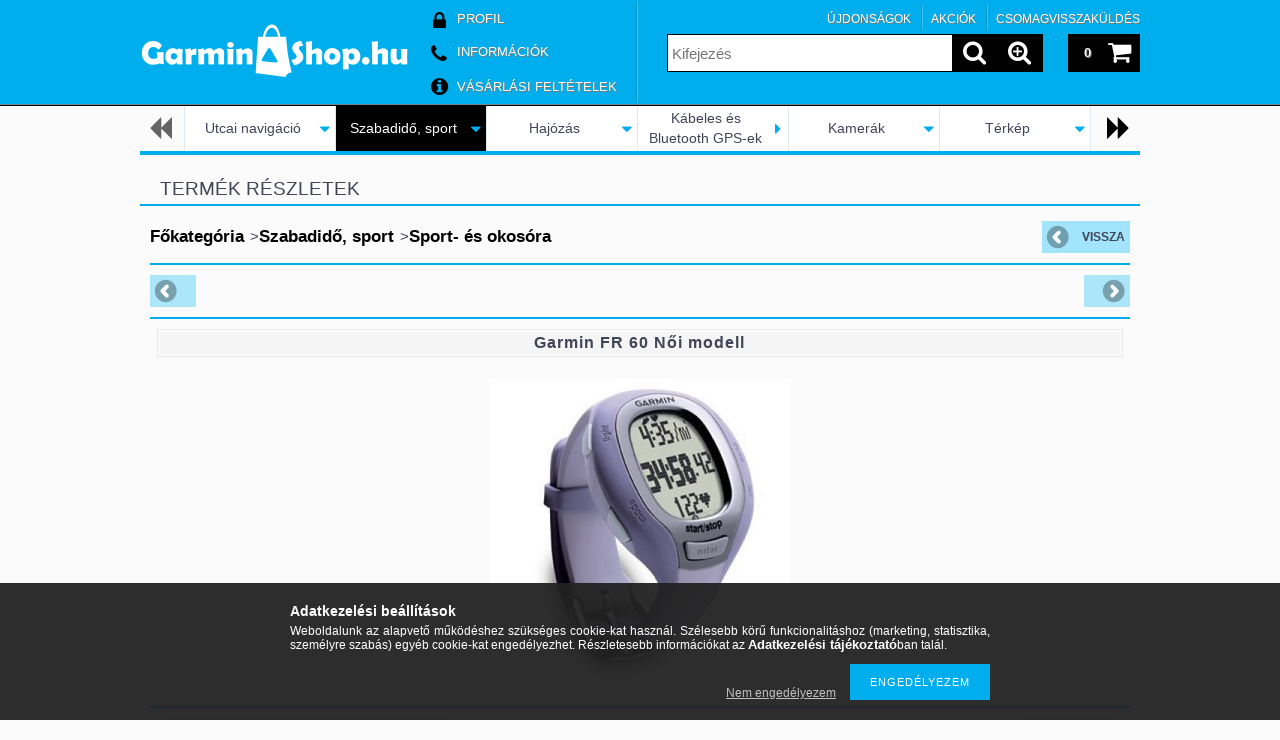

--- FILE ---
content_type: text/html; charset=UTF-8
request_url: https://www.garminshop.hu/spd/gps1485/Garmin-FR-60-Noi-modell
body_size: 15501
content:
<!DOCTYPE html PUBLIC "-//W3C//DTD XHTML 1.0 Transitional//EN" "http://www.w3.org/TR/xhtml1/DTD/xhtml1-transitional.dtd">
<html xmlns="http://www.w3.org/1999/xhtml" lang="hu" xml:lang="hu" lang="hu" xml:lang="hu" style="">

<head>

<meta content="width=device-width, initial-scale=1.0" name="viewport">

<meta http-equiv="Content-Type" content="text/html; charset=utf-8">
<meta http-equiv="Content-Language" content="HU">
<meta http-equiv="Cache-Control" content="no-cache">
<meta name="description" content="Garmin FR 60 Női modell, Rögzítsen minden kilómétert és minden percet a Forerunner 60-as készülékkel, ezzel a kecses fitnesz órával, mely tárolja az edzés idejé">
<meta name="robots" content="index, follow">
<meta http-equiv="X-UA-Compatible" content="IE=Edge">
<meta property="og:site_name" content="GarminShop" />
<meta property="og:title" content="Garmin FR 60 Női modell - Garmin GPS navigációk Drive Vivofi">
<meta property="og:description" content="Garmin FR 60 Női modell, Rögzítsen minden kilómétert és minden percet a Forerunner 60-as készülékkel, ezzel a kecses fitnesz órával, mely tárolja az edzés idejé">
<meta property="og:type" content="product">
<meta property="og:url" content="https://www.garminshop.hu/spd/gps1485/Garmin-FR-60-Noi-modell">
<meta property="og:image" content="https://www.garminshop.hu/img/1846/gps1485/950x450/gps1485.jpg">
<meta name="dc.title" content="Garmin FR 60 Női modell - Garmin GPS navigációk Drive Vivofi">
<meta name="dc.description" content="Garmin FR 60 Női modell, Rögzítsen minden kilómétert és minden percet a Forerunner 60-as készülékkel, ezzel a kecses fitnesz órával, mely tárolja az edzés idejé">
<meta name="dc.publisher" content="GarminShop">
<meta name="dc.language" content="hu">
<meta name="mobile-web-app-capable" content="yes">
<meta name="apple-mobile-web-app-capable" content="yes">
<meta name="MobileOptimized" content="320">
<meta name="HandheldFriendly" content="true">

<title>Garmin FR 60 Női modell - Garmin GPS navigációk Drive Vivofi</title>


<script type="text/javascript">
var service_type="shop";
var shop_url_main="https://www.garminshop.hu";
var actual_lang="hu";
var money_len="0";
var money_thousend=" ";
var money_dec=",";
var shop_id=1846;
var unas_design_url="https:"+"/"+"/"+"www.garminshop.hu"+"/"+"!common_design"+"/"+"base"+"/"+"001202"+"/";
var unas_design_code='001202';
var unas_base_design_code='1000';
var unas_design_ver=2;
var unas_design_subver=0;
var unas_shop_url='https://www.garminshop.hu';
var responsive="yes";
var config_plus=new Array();
config_plus['cart_redirect']=2;
config_plus['money_type']='Ft';
config_plus['money_type_display']='Ft';
var lang_text=new Array();

var UNAS = UNAS || {};
UNAS.shop={"base_url":'https://www.garminshop.hu',"domain":'www.garminshop.hu',"username":'garminshop.unas.hu',"id":1846,"lang":'hu',"currency_type":'Ft',"currency_code":'HUF',"currency_rate":'1',"currency_length":0,"base_currency_length":0,"canonical_url":'https://www.garminshop.hu/spd/gps1485/Garmin-FR-60-Noi-modell'};
UNAS.design={"code":'001202',"page":'artdet'};
UNAS.api_auth="4ecde313c9f25bc695126783d23f45a4";
UNAS.customer={"email":'',"id":0,"group_id":0,"without_registration":0};
UNAS.shop["category_id"]="711677";
UNAS.shop["sku"]="gps1485";
UNAS.shop["product_id"]="89365015";
UNAS.shop["only_private_customer_can_purchase"] = false;
 

UNAS.text = {
    "button_overlay_close": `Bezár`,
    "popup_window": `Felugró ablak`,
    "list": `lista`,
    "updating_in_progress": `frissítés folyamatban`,
    "updated": `frissítve`,
    "is_opened": `megnyitva`,
    "is_closed": `bezárva`,
    "deleted": `törölve`,
    "consent_granted": `hozzájárulás megadva`,
    "consent_rejected": `hozzájárulás elutasítva`,
    "field_is_incorrect": `mező hibás`,
    "error_title": `Hiba!`,
    "product_variants": `termék változatok`,
    "product_added_to_cart": `A termék a kosárba került`,
    "product_added_to_cart_with_qty_problem": `A termékből csak [qty_added_to_cart] [qty_unit] került kosárba`,
    "product_removed_from_cart": `A termék törölve a kosárból`,
    "reg_title_name": `Név`,
    "reg_title_company_name": `Cégnév`,
    "number_of_items_in_cart": `Kosárban lévő tételek száma`,
    "cart_is_empty": `A kosár üres`,
    "cart_updated": `A kosár frissült`
};



UNAS.text["delete_from_favourites"]= `Törlés a kedvencek közül`;
UNAS.text["add_to_favourites"]= `Kedvencekhez`;






window.lazySizesConfig=window.lazySizesConfig || {};
window.lazySizesConfig.loadMode=1;
window.lazySizesConfig.loadHidden=false;

window.dataLayer = window.dataLayer || [];
function gtag(){dataLayer.push(arguments)};
gtag('js', new Date());
</script>

<script src="https://www.garminshop.hu/temp/shop_1846_6a0fe88d157bae28a8bbea0dd4376cf9.js?mod_time=1768567953" type="text/javascript"></script>

<link href="https://www.garminshop.hu/temp/shop_1846_85803884954e7142969ce4cbccb68bc1.css?mod_time=1768569265" rel="stylesheet" type="text/css">

<link href="https://www.garminshop.hu/spd/gps1485/Garmin-FR-60-Noi-modell" rel="canonical">
<link href="https://www.garminshop.hu/shop_ordered/1846/design_pic/favicon.ico" rel="shortcut icon">
<script type="text/javascript">
        var google_consent=1;
    
        gtag('consent', 'default', {
           'ad_storage': 'denied',
           'ad_user_data': 'denied',
           'ad_personalization': 'denied',
           'analytics_storage': 'denied',
           'functionality_storage': 'denied',
           'personalization_storage': 'denied',
           'security_storage': 'granted'
        });

    
        gtag('consent', 'update', {
           'ad_storage': 'denied',
           'ad_user_data': 'denied',
           'ad_personalization': 'denied',
           'analytics_storage': 'denied',
           'functionality_storage': 'denied',
           'personalization_storage': 'denied',
           'security_storage': 'granted'
        });

        </script>
    <script async src="https://www.googletagmanager.com/gtag/js?id=UA-86807905-1"></script>    <script type="text/javascript">
    gtag('config', 'UA-86807905-1');

        </script>
        <script type="text/javascript">
    var google_analytics=1;

                gtag('event', 'view_item', {
              "currency": "HUF",
              "value": '39900',
              "items": [
                  {
                      "item_id": "gps1485",
                      "item_name": "Garmin FR 60 Női modell",
                      "item_category": "Szabadidő, sport/Sport- és okosóra",
                      "price": '39900'
                  }
              ],
              'non_interaction': true
            });
               </script>
       <script type="text/javascript">
        var google_ads=1;

                gtag('event','remarketing', {
            'ecomm_pagetype': 'product',
            'ecomm_prodid': ["gps1485"],
            'ecomm_totalvalue': 39900        });
            </script>
    
<!--[if lt IE 9]><![endif]-->


<script src="https://www.garminshop.hu/!common_design/base/001200/unas_design.js?ver=5" type="text/javascript"></script>
<script src="https://www.garminshop.hu/!common_design/base/001200/unas_design_resp.js?ver=5" type="text/javascript"></script>
</head>

<body class='design_ver2' id="ud_shop_artdet" style="">
    <div id="fb-root"></div>
    <script>
        window.fbAsyncInit = function() {
            FB.init({
                xfbml            : true,
                version          : 'v22.0'
            });
        };
    </script>
    <script async defer crossorigin="anonymous" src="https://connect.facebook.net/hu_HU/sdk.js"></script>
    <div id="image_to_cart" style="display:none; position:absolute; z-index:100000;"></div>
<div class="overlay_common overlay_warning" id="overlay_cart_add"></div>
<script type="text/javascript">$(document).ready(function(){ overlay_init("cart_add",{"onBeforeLoad":false}); });</script>
<div class="overlay_common overlay_ok" id="overlay_cart_add_ok"></div>
<script type="text/javascript">$(document).ready(function(){ overlay_init("cart_add_ok",[]); });</script>
<div id="overlay_login_outer"></div>	
	<script type="text/javascript">
	$(document).ready(function(){
	    var login_redir_init="";

		$("#overlay_login_outer").overlay({
			onBeforeLoad: function() {
                var login_redir_temp=login_redir_init;
                if (login_redir_act!="") {
                    login_redir_temp=login_redir_act;
                    login_redir_act="";
                }

				                    var temp_href="https://www.garminshop.hu/shop_login.php";
                    if (login_redir_temp!="") temp_href=temp_href+"?login_redir="+encodeURIComponent(login_redir_temp);
					location.href=temp_href;
								},
			top: 50,
						closeOnClick: (config_plus['overlay_close_on_click_forced'] === 1),
			onClose: function(event, overlayIndex) {
				$("#login_redir").val("");
			},
			load: false
		});
		
			});
	function overlay_login() {
		$(document).ready(function(){
			$("#overlay_login_outer").overlay().load();
		});
	}
	function overlay_login_remind() {
        if (unas_design_ver >= 5) {
            $("#overlay_remind").overlay().load();
        } else {
            $(document).ready(function () {
                $("#overlay_login_outer").overlay().close();
                setTimeout('$("#overlay_remind").overlay().load();', 250);
            });
        }
	}

    var login_redir_act="";
    function overlay_login_redir(redir) {
        login_redir_act=redir;
        $("#overlay_login_outer").overlay().load();
    }
	</script>  
	<div class="overlay_common overlay_info" id="overlay_remind"></div>
<script type="text/javascript">$(document).ready(function(){ overlay_init("remind",[]); });</script>

	<script type="text/javascript">
    	function overlay_login_error_remind() {
		$(document).ready(function(){
			load_login=0;
			$("#overlay_error").overlay().close();
			setTimeout('$("#overlay_remind").overlay().load();', 250);	
		});
	}
	</script>  
	<div class="overlay_common overlay_info" id="overlay_newsletter"></div>
<script type="text/javascript">$(document).ready(function(){ overlay_init("newsletter",[]); });</script>

<script type="text/javascript">
function overlay_newsletter() {
    $(document).ready(function(){
        $("#overlay_newsletter").overlay().load();
    });
}
</script>
<div class="overlay_common overlay_error" id="overlay_script"></div>
<script type="text/javascript">$(document).ready(function(){ overlay_init("script",[]); });</script>
    <script>
    $(document).ready(function() {
        $.ajax({
            type: "GET",
            url: "https://www.garminshop.hu/shop_ajax/ajax_stat.php",
            data: {master_shop_id:"1846",get_ajax:"1"}
        });
    });
    </script>
    

<!--display none begin-->

<!--display none end-->

<div id='banner_popup_content'></div>

<div id="container">

	<span class="resp_js_width" id="resp_js_width_0"></span>
	<span class="resp_js_width" id="resp_js_width_488"></span>
    <span class="resp_js_width" id="resp_js_width_660"></span>
    <span class="resp_js_width" id="resp_js_width_1020"></span>
    <span class="resp_js_width" id="resp_js_width_1315"></span>

	
	<div id="header">
    	<div id="header_inner">
            <div id="header_content">

            	<a href="#" onclick="responsive_cat_menu(); return false;" class="header_category_icon"><span></span></a>
                
                <div id="header_content_nav_small">
                	<table cellspacing="0" cellpadding="0" border="0" id="header_content_nav_small_it">
                    	<tr>
                    		<td id="header_content_nav_small_td1"><div>
                               <a href="https://www.garminshop.hu/shop_order_track.php"><strong>Profil</strong></a>
                            </div></td>
                       	 	<td id="header_content_nav_small_td2"><div>
                               <a href="https://www.garminshop.hu/shop_contact.php"><strong>Információk</strong></a>
							</div></td>
                       	 	<td id="header_content_nav_small_td3"><div>
                                <a href="https://www.garminshop.hu/shop_help.php"><strong>Vásárlási feltételek</strong></a>
                           </div></td> 
                       	 	<td id="header_content_nav_small_td4"><div>
                               	<span id="newsletter_title" style="display:none;"></span>
                               	
                           </div></td> 
						</tr>
                	</table>
                </div>
            
                <div id='head_content'><!-- UnasElement {type:slide} -->
<div id="head_slide" class="nivoSlider">
	<a id="head_slide_0" href="http://garminshop.hu"><img src="https://www.garminshop.hu/shop_pic.php?time=1640088860&width=270&height=100&design_element=head_slide_0.png" border="0" title="GarminShop" alt="GarminShop" /></a>
</div>
<script type="text/javascript">
$(document).ready(function(){
	$("#head_slide").nivoSlider({
		effect:"random",
		animSpeed:500,
		pauseTime:4000,
		directionNav:false,
		controlNav:false,
		pauseOnHover:true
	});
});
</script></div>
                
                <ul id="header_content_nav">
                    <li class="header_content_nav" id="header_content_nav_1"><a href="https://www.garminshop.hu/shop_order_track.php"><strong>Profil</strong></a></li>
                    <li class="header_content_nav" id="header_content_nav_2"><a href="https://www.garminshop.hu/shop_contact.php"><strong>Információk</strong></a></li>
                    <li class="header_content_nav" id="header_content_nav_3"><a href="https://www.garminshop.hu/shop_help.php"><strong>Vásárlási feltételek</strong></a></li> 
                    <li class="header_content_nav" id="header_content_nav_4"></li> 
                </ul>
                
                <div id="header_content_right">

					<a href="#" onclick="responsive_cat_menu(); return false;" class="header_category_icon"><span></span></a>
                    
                    <div id="header_cart">
                    	<div id="header_cart_inner">
                            <div id='box_cart_content' class='box_content'>

    

    

    
        <div class='box_cart_item'>
            <a href='https://www.garminshop.hu/shop_cart.php' class='text_small'>
                <span class='text_small'>
                    

                    

                    
                        
                        
                            
                            <span class='text_color_fault'>0</span>
                        
                    
                </span>
            </a>
        </div>
    

    

    

    
        <div class='box_cart_price'><span class='text_small'><span class='text_color_fault'>0 Ft</span></span></div>
    

    

    

    
        <script type="text/javascript">
            $("#header_cart_inner").click(function() {
                document.location.href="https://www.garminshop.hu/shop_cart.php";
            });
        </script>
    

</div>
                            <a id="header_cart_button" href="https://www.garminshop.hu/shop_cart.php"></a>
                        	<div class="clear_fix"></div> 
                        </div> 
                    </div>            
                    
                    <div id="header_search">
                        <div id="header_search_inner">
                            <div id='box_search_content' class='box_content'>
    <form name="form_include_search" id="form_include_search" action="https://www.garminshop.hu/shop_search.php" method="get">
        <div class='box_search_field'><label><span class="text_small">Kifejezés:</span></label><span class="text_input"><input name="q" id="box_search_input" type="text" maxlength="255" class="text_small js-search-input" value="" placeholder="Kifejezés" /></span></div>
        <div class='box_search_button'><span class="text_button"><input type="submit" value="" class="text_small" /></span></div>
    </form>
</div>
                            <div id="header_advsearch"><a href="https://www.garminshop.hu/shop_searchcomplex.php"><strong>&raquo; Részletes keresés</strong></a></div>
                            <div class="clear_fix"></div> 
                        </div>
                    </div> 
                        
                    <a href="#" onclick="return false;" id="header_search_icon"><span></span></a> 
                    
                    <div id="header_content_profile"><a href="https://www.garminshop.hu/shop_order_track.php"><strong>Profil</strong></a></div> 
                    
                    <div class="clear_fix"></div>
 					
                    <div id="cms_menu_top"><ul><li></li></ul></div>  
                    <div id="cms_menu_bottom"><ul><li></li></ul></div>         

                </div>
                <div class="clear_fix"></div>          
                  
            </div>
    	</div>	
    </div>

    <div id="content">
   
        <div id="content_container">

			<div id="category_menu_1315">
                <script type="text/javascript"> 
			var multilevel_menu_1293='$(\'#category_list ul\').multilevel_menu({ajax_type: "GET",ajax_param_str: "cat_key|aktcat",ajax_url: "https://www.garminshop.hu/shop_ajax/ajax_box_cat.php",ajax_data: "master_shop_id=1846&lang_master=hu&get_ajax=1&type=multilevel_ajax2_call",menu_width: 1293,paging_menu_num: 7});';
		</script><div id="category_list"><ul style="display:none;"><li><div class="next_level_arrow"></div><span class="ajax_param">695320|711677</span><table cellpadding="0" cellspacing="0" border="0"><tr><td><a href="https://www.garminshop.hu/sct/695320/Utcai-navigacio" class="text_small has_child">Utcai navigáció</a></td></tr></table></li><li class="active_menu"><div class="next_level_arrow"></div><span class="ajax_param">409403|711677</span><table cellpadding="0" cellspacing="0" border="0"><tr><td><a href="https://www.garminshop.hu/sct/409403/Szabadido-sport" class="text_small has_child">Szabadidő, sport</a></td></tr></table></li><li><div class="next_level_arrow"></div><span class="ajax_param">919114|711677</span><table cellpadding="0" cellspacing="0" border="0"><tr><td><a href="https://www.garminshop.hu/sct/919114/Hajozas" class="text_small has_child">Hajózás</a></td></tr></table></li><li><span class="ajax_param">768118|711677</span><table cellpadding="0" cellspacing="0" border="0"><tr><td><a href="https://www.garminshop.hu/spl/768118/Kabeles-es-Bluetooth-GPS-ek" class="text_small">Kábeles és Bluetooth GPS-ek</a></td></tr></table></li><li><div class="next_level_arrow"></div><span class="ajax_param">942221|711677</span><table cellpadding="0" cellspacing="0" border="0"><tr><td><a href="https://www.garminshop.hu/sct/942221/Kamerak" class="text_small has_child">Kamerák</a></td></tr></table></li><li><div class="next_level_arrow"></div><span class="ajax_param">638406|711677</span><table cellpadding="0" cellspacing="0" border="0"><tr><td><a href="https://www.garminshop.hu/sct/638406/Terkep" class="text_small has_child">Térkép</a></td></tr></table></li><li><div class="next_level_arrow"></div><span class="ajax_param">117459|711677</span><table cellpadding="0" cellspacing="0" border="0"><tr><td><a href="https://www.garminshop.hu/sct/117459/Kiegeszitok" class="text_small has_child">Kiegészítők</a></td></tr></table></li><li><div class="next_level_arrow"></div><span class="ajax_param">125759|711677</span><table cellpadding="0" cellspacing="0" border="0"><tr><td><a href="https://www.garminshop.hu/sct/125759/Akkumulatorok" class="text_small has_child">Akkumulátorok</a></td></tr></table></li><li><div class="next_level_arrow"></div><span class="ajax_param">385076|711677</span><table cellpadding="0" cellspacing="0" border="0"><tr><td><a href="https://www.garminshop.hu/sct/385076/Szabadido-sport-es-fitnesz" class="text_small has_child">Szabadidő, sport és fitnesz</a></td></tr></table></li></ul></div>
                <div class="page_hr_big"></div>
            </div>
            
            <div id="category_menu_1020">
                <script type="text/javascript"> 
			var multilevel_menu_999='$(\'#category_list2 ul\').multilevel_menu({ajax_type: "GET",ajax_param_str: "cat_key|aktcat",ajax_url: "https://www.garminshop.hu/shop_ajax/ajax_box_cat.php",ajax_data: "master_shop_id=1846&lang_master=hu&get_ajax=1&type=multilevel_ajax2_call",menu_width: 999,paging_menu_num: 6});';
		</script><div id="category_list2"><ul style="display:none;"><li><div class="next_level_arrow"></div><span class="ajax_param">695320|711677</span><table cellpadding="0" cellspacing="0" border="0"><tr><td><a href="https://www.garminshop.hu/sct/695320/Utcai-navigacio" class="text_small has_child">Utcai navigáció</a></td></tr></table></li><li class="active_menu"><div class="next_level_arrow"></div><span class="ajax_param">409403|711677</span><table cellpadding="0" cellspacing="0" border="0"><tr><td><a href="https://www.garminshop.hu/sct/409403/Szabadido-sport" class="text_small has_child">Szabadidő, sport</a></td></tr></table></li><li><div class="next_level_arrow"></div><span class="ajax_param">919114|711677</span><table cellpadding="0" cellspacing="0" border="0"><tr><td><a href="https://www.garminshop.hu/sct/919114/Hajozas" class="text_small has_child">Hajózás</a></td></tr></table></li><li><span class="ajax_param">768118|711677</span><table cellpadding="0" cellspacing="0" border="0"><tr><td><a href="https://www.garminshop.hu/spl/768118/Kabeles-es-Bluetooth-GPS-ek" class="text_small">Kábeles és Bluetooth GPS-ek</a></td></tr></table></li><li><div class="next_level_arrow"></div><span class="ajax_param">942221|711677</span><table cellpadding="0" cellspacing="0" border="0"><tr><td><a href="https://www.garminshop.hu/sct/942221/Kamerak" class="text_small has_child">Kamerák</a></td></tr></table></li><li><div class="next_level_arrow"></div><span class="ajax_param">638406|711677</span><table cellpadding="0" cellspacing="0" border="0"><tr><td><a href="https://www.garminshop.hu/sct/638406/Terkep" class="text_small has_child">Térkép</a></td></tr></table></li><li><div class="next_level_arrow"></div><span class="ajax_param">117459|711677</span><table cellpadding="0" cellspacing="0" border="0"><tr><td><a href="https://www.garminshop.hu/sct/117459/Kiegeszitok" class="text_small has_child">Kiegészítők</a></td></tr></table></li><li><div class="next_level_arrow"></div><span class="ajax_param">125759|711677</span><table cellpadding="0" cellspacing="0" border="0"><tr><td><a href="https://www.garminshop.hu/sct/125759/Akkumulatorok" class="text_small has_child">Akkumulátorok</a></td></tr></table></li><li><div class="next_level_arrow"></div><span class="ajax_param">385076|711677</span><table cellpadding="0" cellspacing="0" border="0"><tr><td><a href="https://www.garminshop.hu/sct/385076/Szabadido-sport-es-fitnesz" class="text_small has_child">Szabadidő, sport és fitnesz</a></td></tr></table></li></ul></div>
                <div class="page_hr_big"></div>
            </div>  
            
            <div id="responsive_cat_menu"><div id="responsive_cat_menu_content"><script type="text/javascript">var responsive_menu='$(\'#responsive_cat_menu ul\').responsive_menu({ajax_type: "GET",ajax_param_str: "cat_key|aktcat",ajax_url: "https://www.garminshop.hu/shop_ajax/ajax_box_cat.php",ajax_data: "master_shop_id=1846&lang_master=hu&get_ajax=1&type=responsive_call&box_var_name=shop_cat&box_var_already_no=yes&box_var_responsive=yes&box_var_section=content&box_var_highlight=yes&box_var_type=normal&box_var_multilevel_id=responsive_cat_menu",menu_id: "responsive_cat_menu"});'; </script><div class="responsive_menu"><div class="responsive_menu_nav"><div class="responsive_menu_navtop"><div class="responsive_menu_back "></div><div class="responsive_menu_title ">Kategóriák</div><div class="responsive_menu_close "></div></div><div class="responsive_menu_navbottom"></div></div><div class="responsive_menu_content"><ul style="display:none;"><li><a href="https://www.garminshop.hu/shop_artspec.php?artspec=2" class="text_small">Újdonságok</a></li><li><a href="https://www.garminshop.hu/shop_artspec.php?artspec=1" class="text_small">Akciók</a></li><li><div class="next_level_arrow"></div><span class="ajax_param">695320|711677</span><a href="https://www.garminshop.hu/sct/695320/Utcai-navigacio" class="text_small has_child resp_clickable" onclick="return false;">Utcai navigáció</a></li><li class="active_menu"><div class="next_level_arrow"></div><span class="ajax_param">409403|711677</span><a href="https://www.garminshop.hu/sct/409403/Szabadido-sport" class="text_small has_child resp_clickable" onclick="return false;">Szabadidő, sport</a></li><li><div class="next_level_arrow"></div><span class="ajax_param">919114|711677</span><a href="https://www.garminshop.hu/sct/919114/Hajozas" class="text_small has_child resp_clickable" onclick="return false;">Hajózás</a></li><li><span class="ajax_param">768118|711677</span><a href="https://www.garminshop.hu/spl/768118/Kabeles-es-Bluetooth-GPS-ek" class="text_small resp_clickable" onclick="return false;">Kábeles és Bluetooth GPS-ek</a></li><li><div class="next_level_arrow"></div><span class="ajax_param">942221|711677</span><a href="https://www.garminshop.hu/sct/942221/Kamerak" class="text_small has_child resp_clickable" onclick="return false;">Kamerák</a></li><li><div class="next_level_arrow"></div><span class="ajax_param">638406|711677</span><a href="https://www.garminshop.hu/sct/638406/Terkep" class="text_small has_child resp_clickable" onclick="return false;">Térkép</a></li><li><div class="next_level_arrow"></div><span class="ajax_param">117459|711677</span><a href="https://www.garminshop.hu/sct/117459/Kiegeszitok" class="text_small has_child resp_clickable" onclick="return false;">Kiegészítők</a></li><li><div class="next_level_arrow"></div><span class="ajax_param">125759|711677</span><a href="https://www.garminshop.hu/sct/125759/Akkumulatorok" class="text_small has_child resp_clickable" onclick="return false;">Akkumulátorok</a></li><li><div class="next_level_arrow"></div><span class="ajax_param">385076|711677</span><a href="https://www.garminshop.hu/sct/385076/Szabadido-sport-es-fitnesz" class="text_small has_child resp_clickable" onclick="return false;">Szabadidő, sport és fitnesz</a></li></ul></div></div></div></div>
        
            <div id="center">
            	<div id="cms_menu_outer">
                	
                    <div id="cms_menu">
                        <ul>
                            	 
                            <li id="center_cms_0">
                            	<span class="menu_item_1"><span class="menu_item_inner"><a href="https://www.garminshop.hu/spg/900788/Csomagvisszakuldes" target="_top"><strong>&raquo; Csomagvisszaküldés</strong></a></span></span>
                            </li>                            
                            <li id="center_cms_1">
                            	<span class="menu_item_1"><span class="menu_item_inner"><a href="https://www.garminshop.hu/spg/413537/2025-decemberi-2026-januari-nyitvatartas-es-szalli" target="_top"><strong>&raquo; 2025. decemberi - 2026. januári nyitvatartás és szállítási információk</strong></a></span></span>
                            </li>
                            <li id="center_cms_2">
                            	<span class="menu_item_1"><span class="menu_item_inner"><a href="https://www.garminshop.hu/spg/249265/Frissitesi-szolgaltatasaink" target="_top"><strong>&raquo; Frissítési szolgáltatásaink</strong></a></span></span>
                            </li>
                            <li id="center_cms_3">
                            	<span class="menu_item_1"><span class="menu_item_inner"><a href="https://www.garminshop.hu/spg/628848/Fogyaszto-Barat-kepes-vasarloi-tajekoztato" target="_top"><strong>&raquo; Fogyasztó Barát képes vásárlói tájékoztató</strong></a></span></span>
                            </li>
                            <li id="center_cms_4">
                            	<span class="menu_item_1"><span class="menu_item_inner"><a href="https://www.garminshop.hu/spg/862649/Blog" target="_top"><strong>&raquo; Blog</strong></a></span></span>
                            </li>
                            
                            
                            <div class="clear_fix"></div>
                        </ul>
                    </div>
                    
                </div>
                <div id="body">
                    <div id="body_title">
                    	
    <div id='title_content' class='title_content_noh'>
    
        Termék részletek
    
    </div>
 
                        <div class="page_hr"></div>            	
                    </div>
					<div id="body_top">
                    	<div id="filter_table_col_0"></div>
                    	<div id="filter_table_col_488"></div>
	                    <div id="filter_table_col_660"></div>
                    	<div id="filter_table_col_1020"></div>
                    </div>                    
                    <div id="body_container">
                    	<div id='page_content_outer'>












<div id='page_artdet_content' class='page_content artdet_type_1'>
	
    <script language="javascript" type="text/javascript">
<!--
var lang_text_warning=`Figyelem!`
var lang_text_required_fields_missing=`Kérjük töltse ki a kötelező mezők mindegyikét!`
function formsubmit_artdet() {
   cart_add("gps1485","",null,1)
}
$(document).ready(function(){
	select_base_price("gps1485",1);
	
	
});
// -->
</script>

	

	<div class='page_artdet_head'>
        <div class='page_artdet_dispcat'><span class="text_small"><a href="https://www.garminshop.hu/sct/0/" class="text_small breadcrumb_item breadcrumb_main">Főkategória</a><span class='breadcrumb_sep'> &gt;</span><a href="https://www.garminshop.hu/sct/409403/Szabadido-sport" class="text_small breadcrumb_item">Szabadidő, sport</a><span class='breadcrumb_sep'> &gt;</span><a href="https://www.garminshop.hu/spl/711677/Sport-es-okosora" class="text_small breadcrumb_item">Sport- és okosóra</a></span></div>
        <div class='page_artdet_buttonback'><span class="text_button"><input name="button" type="button" class="text_small" value="Vissza" onclick="location.href='https://www.garminshop.hu/sct/711677/Sport-es-okosora'" /></span></div>
        <div class='clear_fix'></div>
    </div>
    <div class='page_hr'><hr/></div> 
    
	
        <div class='page_artdet_prev'>
            <div class='page_artdet_prev_left'><a href="javascript:product_det_prevnext('https://www.garminshop.hu/spd/gps1485/Garmin-FR-60-Noi-modell','?cat=711677&sku=gps1485&action=prev_js')" class="text_normal page_artdet_prev_icon" rel="nofollow"><strong>&nbsp;</strong></a></div>
            <div class='page_artdet_prev_right'><a href="javascript:product_det_prevnext('https://www.garminshop.hu/spd/gps1485/Garmin-FR-60-Noi-modell','?cat=711677&sku=gps1485&action=next_js')" class="text_normal page_artdet_next_icon" rel="nofollow"><strong>&nbsp;</strong></a></div>
    
            <div class='clear_fix'></div>
        </div>
        <div class='page_hr'><hr/></div>
    
        
	
    
    	<div>
        
        <form name="form_temp_artdet">

        
        <div class='page_artdet_name_outer border_1'>
        <div class='page_artdet_name bg_color_light2'><h1><span class="text_bigger"><strong><span class="text_style_spacing">
        Garmin FR 60 Női modell

        </span></strong></span></h1></div>
        </div>
        
        <div class='page_artdet_pic'>
        <table cellpadding="0" cellspacing="0" border="0">
                <tr>
                  <td class='page_artdet_frame_topleft'></td>
                  <td class='page_artdet_frame_top'></td>
                  <td class='page_artdet_frame_topright'></td>
                </tr>
                <tr>
                  <td class='page_artdet_frame_left'></td>
                  <td class='page_artdet_frame_content'><span class="text_normal"><img id="main_image" src="https://www.garminshop.hu/img/1846/gps1485/950x450/gps1485.jpg?time=1530633673" alt="Garmin FR 60 Női modell" title="Garmin FR 60 Női modell"  /></span></td>
                  <td class='page_artdet_frame_right'></td>
                </tr>
                <tr>
                  <td class='page_artdet_frame_bottomleft'></td>
                  <td class='page_artdet_frame_bottom'></td>
                  <td class='page_artdet_frame_bottomright'></td>
                </tr>
        </table>
        
        
        </div>
        
        
        
        <div class='page_hr'><hr/></div>

        
            <div id="page_artdet_status">
                <div class="page_design_item">
<div class="page_design_fault_out ">
<div class="page_design_fault_text"><span class="text_normal"><span class="text_color_fault2"><strong>
</strong></span></span></div>
<div class="page_design_main border_2">
<table border="0" cellpadding="0" cellspacing="0">
<tr><td class="page_design_name bg_color_light3"><span class="text_normal">
<strong>Státusz</strong></span></td>
<td class="page_design_name_content bg_color_light2"><div class="page_design_content"><div class="text_normal">
NEM KAPHATÓ / KIFUTOTT TERMÉK &nbsp; &nbsp<div class="page_design_content_icon"></div>
</div></div></td></tr></table>
</div>
</div>
</div>
            </div>
        
        
        
        <div id="page_artdet_price">
        	 
        
            <div class="page_design_item">
<div class="page_design_fault_out ">
<div class="page_design_fault_text"><span class="text_normal"><span class="text_color_fault2"><strong>
</strong></span></span></div>
<div class="page_design_main border_2">
<table border="0" cellpadding="0" cellspacing="0">
<tr><td class="page_design_name bg_color_light3"><span class="text_normal">
<strong>Termék ára</strong></span></td>
<td class="page_design_name_content bg_color_light2"><div class="page_design_content"><div class="text_normal">

        
                
                    <div class="page_artdet_price_net"><span class="text_normal">
                        
                        <span id='price_net_brutto_gps1485' class='price_net_brutto_gps1485'>39 900</span> Ft
                    </span></div>
                
        
                
                
                

				

				

				
    
            <div class="page_design_content_icon"></div>
</div></div></td></tr></table>
</div>
</div>
</div>
        </div>
        
        
        

        

		        
        <input type="hidden" name="egyeb_nev1" id="temp_egyeb_nev1" value="" /><input type="hidden" name="egyeb_list1" id="temp_egyeb_list1" value="" /><input type="hidden" name="egyeb_nev2" id="temp_egyeb_nev2" value="" /><input type="hidden" name="egyeb_list2" id="temp_egyeb_list2" value="" /><input type="hidden" name="egyeb_nev3" id="temp_egyeb_nev3" value="" /><input type="hidden" name="egyeb_list3" id="temp_egyeb_list3" value="" />

        

        
                        
        

        

        
        
        
        
        

        

        

        

        <script type="text/javascript">
            var open_cetelem=false;
            $("#page_artdet_credit_head").click(function() {
                if(!open_cetelem) {
                    $("#page_artdet_credit").slideDown( "100", function() {});
                    open_cetelem = true;
                } else {
                    $("#page_artdet_credit").slideUp( "100", function() {});
                    open_cetelem = false;
                }
            });

            var open_cofidis=false;
            $("#page_artdet_cofidis_credit_head").click(function() {
                if(!open_cofidis) {
                    $("#page_artdet_cofidis_credit").slideDown( "100", function() {});
                    open_cofidis = true;
                } else {
                    $("#page_artdet_cofidis_credit").slideUp( "100", function() {});
                    open_cofidis = false;
                }
            });

            var open_otp_aruhitel=false;
            $("#page_artdet_otp_aruhitel_credit_head").click(function() {
                if(!open_otp_aruhitel) {
                    $("#page_artdet_otp_aruhitel_credit").slideDown( "100", function() {});
                    open_otp_aruhitel = true;
                } else {
                    $("#page_artdet_otparuhitel_credit").slideUp( "100", function() {});
                    open_otp_aruhitel = false;
                }
            });
        </script>
        
        
        
        
        
        

		
        
        
        
        
        <div id="page_artdet_cikk">
            <div class="page_design_item">
<div class="page_design_fault_out ">
<div class="page_design_fault_text"><span class="text_normal"><span class="text_color_fault2"><strong>
</strong></span></span></div>
<div class="page_design_main border_2">
<table border="0" cellpadding="0" cellspacing="0">
<tr><td class="page_design_name bg_color_light3"><span class="text_normal">
<strong>Cikkszám</strong></span></td>
<td class="page_design_name_content bg_color_light2"><div class="page_design_content"><div class="text_normal">
<span>gps1485</span><div class="page_design_content_icon"></div>
</div></div></td></tr></table>
</div>
</div>
</div>
        </div>
        

        </form>

        
        
            <div id="page_artdet_social_icon">
                <div class="page_design_item">
<div class="page_design_fault_out ">
<div class="page_design_fault_text"><span class="text_normal"><span class="text_color_fault2"><strong>
</strong></span></span></div>
<div class="page_design_main border_2">
<table border="0" cellpadding="0" cellspacing="0">
<tr><td class="page_design_name bg_color_light3"><span class="text_normal">
<strong>Megosztom</strong></span></td>
<td class="page_design_name_content bg_color_light2"><div class="page_design_content"><div class="text_normal">
<div class='page_artdet_social_icon_div' id='page_artdet_social_icon_facebook' onclick='window.open("https://www.facebook.com/sharer.php?u=https%3A%2F%2Fwww.garminshop.hu%2Fspd%2Fgps1485%2FGarmin-FR-60-Noi-modell")' title='Facebook'></div><div class='page_artdet_social_icon_div' id='page_artdet_social_icon_pinterest' onclick='window.open("http://www.pinterest.com/pin/create/button/?url=https%3A%2F%2Fwww.garminshop.hu%2Fspd%2Fgps1485%2FGarmin-FR-60-Noi-modell&media=https%3A%2F%2Fwww.garminshop.hu%2Fimg%2F1846%2Fgps1485%2F950x450%2Fgps1485.jpg&description=Garmin+FR+60+N%C5%91i+modell")' title='Pinterest'></div><div style='width:5px; height:20px;' class='page_artdet_social_icon_div page_artdet_social_icon_space'><!-- --></div><div style='width:95px;' class='page_artdet_social_icon_div' id='page_artdet_social_icon_like'><div class="fb-like" data-href="https://www.garminshop.hu/spd/gps1485/Garmin-FR-60-Noi-modell" data-width="95" data-layout="button_count" data-action="like" data-size="small" data-share="false" data-lazy="true"></div><style type="text/css">.fb-like.fb_iframe_widget > span { height: 21px !important; }</style></div><div class="page_design_content_icon"></div>
</div></div></td></tr></table>
</div>
</div>
</div>
                <div class="clear_fix"></div>
            </div>
        
        
        
            <div id="page_artdet_func_icon">
                <div class="page_design_item">
<div class="page_design_fault_out ">
<div class="page_design_fault_text"><span class="text_normal"><span class="text_color_fault2"><strong>
</strong></span></span></div>
<div class="page_design_main border_2">
<table border="0" cellpadding="0" cellspacing="0">
<tr><td class="page_design_name bg_color_light3"><span class="text_normal">
<strong>Funkciók</strong></span></td>
<td class="page_design_name_content bg_color_light2"><div class="page_design_content"><div class="text_normal">

	                <div class='page_artdet_func_outer page_artdet_func_favourites_outer_gps1485' id='page_artdet_func_favourites_outer'><a href='#' onclick='add_to_favourites("","gps1485","page_artdet_func_favourites","page_artdet_func_favourites_outer","89365015"); return false;' title='Kedvencekhez' class='page_artdet_func_icon page_artdet_func_favourites_gps1485 ' id='page_artdet_func_favourites'></a></div>
	                
                    <div class='page_artdet_func_outer' id='page_artdet_func_print_outer'><a href='#' onclick='popup_print_dialog(2,0,"gps1485"); return false;' title='Nyomtat' class='page_artdet_func_icon' id='page_artdet_func_print'></a></div>
                    
                    
                 	<div class='clear_fix'></div>
				<div class="page_design_content_icon"></div>
</div></div></td></tr></table>
</div>
</div>
</div>
            </div>
        

        
        
        
        
        
        
        
        
        

        
        
        
        
        
        
        
        
        
        <div id="page_artdet_rovleir">
            <div class="page_design_item">
<div class="page_design_fault_out ">
<div class="page_design_fault_text"><span class="text_normal"><span class="text_color_fault2"><strong>
</strong></span></span></div>
<div class="page_design_main border_2">
<table border="0" cellpadding="0" cellspacing="0">
<tr><td class="page_design_name bg_color_light3"><span class="text_normal">
<strong>Rövid leírás a termékről</strong></span></td>
<td class="page_design_name_content bg_color_light2"><div class="page_design_content"><div class="text_normal">
<span>Rögzítsen minden kilómétert és minden percet a Forerunner 60-as készülékkel, ezzel a kecses fitnesz órával, mely tárolja az edzés idejét, szívritmusát és az elégetett kalóriákat. Ha Garmin vezeték nélküli lépésszámlálóval használja (Foot Pod), akkor az előbbieken túl, a megtett távolságot, sebességet is mérheti kül- és beltérben egyaránt. A Forerunner 60-as edzőkészülékekkel kihozhatja magából a maximumot.</span><div class="page_design_content_icon"></div>
</div></div></td></tr></table>
</div>
</div>
</div>
        </div>
        
        
        
        <div id="page_artdet_tulaj">
            <div class="page_design_item">
<div class="page_design_fault_out ">
<div class="page_design_fault_text"><span class="text_normal"><span class="text_color_fault2"><strong>
</strong></span></span></div>
<div class="page_design_main border_2">
<table border="0" cellpadding="0" cellspacing="0">
<tr><td class="page_design_name bg_color_light3"><span class="text_normal">
<strong>A termék tulajdonságai</strong></span></td>
<td class="page_design_name_content bg_color_light2"><div class="page_design_content"><div class="text_normal">
Edzés végén a berendezés automatikusan, vezeték nélkül küldi át adatait a számítógépére. <br /><b>Eddzen kül- vagy beltérben</b><br /> Az edzőteremben vagy az úton a Forerunner 60 követi az edzését, beleértve az idő, szívritmus, elégetett kalória, köridő, átlagokat és számos egyéb információt. A Forerunner 60 fejlett edzésnél használható segédeszközt tartalmaz, úgy mint a riasztások vagy a virtuális edzőpartner, mely segítségével egy virtuális versenyzővel mérheti össze tudását, fejlesztheti magát. A siker középpontjában a Forerunner 60 vezeték nélküli ANT+™ technológiája áll, mely segítségével bármulyen egyéb ANT+ kompatibulis eszközt használhat, mint a mellékelt szívritmus érzékelő, opcionális lépésszámláló vag akár az ANT+ kompatibulis fitnessz berendezések. <br /><b>Ügyeljen az egészségére!</b><br /> A súly, testzsír-, és víztartalom és hat egyéb adat is követhető, ha együtt használja a FR60 készüléket egy Tanita BC-1000 testelemző mérleggel. A beolvasott adatok a FR60-ban tárolódnak, majd a készülék automatikusan átküldi a Garmin Connect™-re, ha a számítógép hatósugáron belül van Legyen a távolság a cél A vezeték nélküli ANT+ kapcsolattal használható opcionális lépésszámlálóval rögzítheti a megtett távolságot, sebességet, mind kül- mind beltérben. A fejlett gyorsulásmérő technológiával a lépésszámláló összesíti és elküldi az adatokat a Forerunner 60 számára, így akár 98 százalékos pontosságot ad. <br /><b>Hallgass a szívedre!</b><br /> A Forerunner 60 szintén vezeték nélkül kapcsolódik a pehelykönnyű, flexibulis szívritmus érzékelőhöz, mely azonnali visszajelzést nyújt a leterheltségéről. A készülék folyamatosan figyeli a percenkénti szívritmust és jeleníti meg a kijelzőn, így Ön könnyedén fejlesztheti állóképességét. <br /><b>Többféle edzésmód</b><br /> Ha opcionálisan vásárolható, kerékpárra rögzíthető sebesség/pedálfordulat mérőt is használ, a Forerunner 60-as rögzíti a kerékpárral megtett távolságot/sebességet, a pedálozás ütemét. Akár beltérben is használható, mivel a hátsó kerékre rögzíthető a jeladó. <br /><b>Szinkronizálás és megosztás</b><br /> Amint rögzítette a készülék az adatokat, azokat továbbítja vezeték nélkül a közelben található számítógépére. Nincsenek kábelek, nincsenek csatlakozók. Az adatok kéznél vannak, elemzésre, vagy megosztásra készen a Garmin Connect társasági oldalon keresztül.<div class="page_design_content_icon"></div>
</div></div></td></tr></table>
</div>
</div>
</div>
        </div>
        
        
        
        
        
        
        
        <div id="page_artdet_data2">
            <div class="page_design_item">
<div class="page_design_fault_out ">
<div class="page_design_fault_text"><span class="text_normal"><span class="text_color_fault2"><strong>
</strong></span></span></div>
<div class="page_design_main border_2">
<table border="0" cellpadding="0" cellspacing="0">
<tr><td class="page_design_name bg_color_light3"><span class="text_normal">
<strong>Garancia magánszemélyeknek</strong></span></td>
<td class="page_design_name_content bg_color_light2"><div class="page_design_content"><div class="text_normal">
2 év<div class="page_design_content_icon"></div>
</div></div></td></tr></table>
</div>
</div>
</div>
        </div>
        
        
        

        
        
        
        
        

        

        

        

		

		</div>

    
    
        

</div><!--page_artdet_content--></div>
                        <div id="ref_top_box" class="width_type_empty">
                            <div class="ref_top_box" id="ref_box"></div><div id="ref_top_box_div"></div><div class="ref_top_box" id="top_box"></div><div class="clear_fix"></div>
                        </div>
                    </div>
                    <div id="body_bottom"><!-- --></div>	
                </div>
            </div>
    
            <div id="right">
                      
                <div id="cms_menu">
                	<ul>
                        <li id='box_cat_spec_new'><span class='box_cat_spec'><a href='https://www.garminshop.hu/shop_artspec.php?artspec=2' class='text_small'><span class='text_color_fault'>Újdonságok</span></a></span></li><li id='box_cat_spec_akcio'><span class='box_cat_spec'><a href='https://www.garminshop.hu/shop_artspec.php?artspec=1' class='text_small'><span class='text_color_fault'>Akciók</span></a></span></li>
                        <li class="menu_item_plus menu_item_1" id="menu_item_id_900788"><span class="menu_item_inner"><a href="https://www.garminshop.hu/spg/900788/Csomagvisszakuldes" target="_top"><strong>Csomagvisszaküldés</strong></a></span></li><li class="menu_item_plus menu_item_2" id="menu_item_id_413537"><span class="menu_item_inner"><a href="https://www.garminshop.hu/spg/413537/2025-decemberi-2026-januari-nyitvatartas-es-szalli" target="_top"><strong>2025. decemberi - 2026. januári nyitvatartás és szállítási információk</strong></a></span></li><li class="menu_item_plus menu_item_3" id="menu_item_id_249265"><span class="menu_item_inner"><a href="https://www.garminshop.hu/spg/249265/Frissitesi-szolgaltatasaink" target="_top"><strong>Frissítési szolgáltatásaink</strong></a></span></li><li class="menu_item_plus menu_item_4" id="menu_item_id_628848"><span class="menu_item_inner"><a href="https://www.garminshop.hu/spg/628848/Fogyaszto-Barat-kepes-vasarloi-tajekoztato" target="_top"><strong>Fogyasztó Barát képes vásárlói tájékoztató</strong></a></span></li><li class="menu_item_plus menu_item_5" id="menu_item_id_862649"><span class="menu_item_inner"><a href="https://www.garminshop.hu/spg/862649/Blog" target="_top"><strong>Blog</strong></a></span></li>	
                    </ul>
                </div>                         
                
                <div id="box_right">

                    <div id='box_container_home_banner1_1' class='box_container_1'>
                    <div class="box_right_top"><!-- --></div>
                    <div class="box_right_title_inner">
                    	<div class="box_right_title">Elérhetőségünk</div>
                    	<div class="box_right_title_bottom"></div>    
                    </div>
                    <div class="box_right_container"><div id='box_banner_254174' class='box_content'><div class='box_txt text_normal'><p style="text-align: left;"><strong>Telefon:</strong> +36 1 422 1744<br /><strong></strong><strong>Mobil:</strong><span> </span>+36 30 251 7535<br /><strong></strong><strong>E-mail:</strong><span> </span>info[kukac]nanotrade.hu</p></div></div></div>
                    <div class="box_right_bottom"><!-- --></div>	
                    </div><div id='box_container_common_news' class='box_container_2'>
                    <div class="box_right_top"><!-- --></div>
                    <div class="box_right_title_inner">
                    	<div class="box_right_title">Hírek</div>
                    	<div class="box_right_title_bottom"></div>    
                    </div>
                    <div class="box_right_container"><div id='box_news_content' class='box_content'>
    
        <div class="box_news_item">
            <div class="box_news_date"><span class="text_small"><strong>2025.06.02 </strong></span></div>
            <div class="box_news_title text_small"><a href="https://www.garminshop.hu/shop_news.php?news=83754" class="text_small">2025. nyári nyitvatartás</a></div>
            
            
        </div>
    

    
</div></div>
                    <div class="box_right_bottom"><!-- --></div>	
                    </div>
                </div>
            </div>

			<div class="clear_fix"></div>

        </div>
        <div id="content_container_bottom"></div>
        
	</div>
    
    <div id="footer">
    
    	<div id="footer_top"><!-- --></div>
    	<div id="footer_container">
        
        	<div class="footer_lang_currency">
                <div class="shop_money_title">:</div>
                <div class="box_money_content"></div>
                  
                <div class="clear_fix"></div>            
            </div>
            
            <div id="footer_info">
            
            	<div id="footer_info_top">
            
                    <div class="footer_info_element" id="footer_info_element_1">
                        <table cellpadding="0" cellspacing="0" border="0">
                            <tr>
                                <td>
                                    <ul>
                                        <li id="footer_info_element_1_1">
    
        
            
                <script type='text/javascript'>
                    function overlay_login() {
                        $(document).ready(function(){
                            $("#overlay_login_outer").overlay().load();
                        });
                    }
                </script>
                <a href="javascript:overlay_login();" class="text_normal">Belépés</a>
            

            
        

        
        

        

    
</li>
                                        <li id="footer_info_element_1_2"><a href="https://www.garminshop.hu/shop_reg.php"><strong>Regisztráció</strong></a></li>           
                                        <li id="footer_info_element_1_3"><a href="https://www.garminshop.hu/shop_order_track.php"><strong>Profil</strong></a></li>
                                        <li style="padding:0;" id="footer_info_element_1_4"></li>
                                    </ul>
                                </td>
                            </tr>
                        </table>
                    </div>
                    
                    <div class="footer_info_element" id="footer_info_element_2">
                    <div id='banner_horizontal_1_content'><!-- UnasElement {type:editor} -->
<div style="position: relative; width: 305px; height: 111px; overflow: hidden;">
<div style="width: 65px; height: 70px; background-image: url('https://www.garminshop.hu/!common_design/base/000805/image/box_2_icon.png'); background-repeat: no-repeat; position: absolute; z-index: 10; top: 45px; right: -5px;"></div>
<table style="vertical-align: top; text-align: left; width: 305px; height: 111px;" border="0" cellpadding="0" cellspacing="0">
<tbody>
<tr>
<td style="text-align: left; vertical-align: top; padding: 10px 0 5px 15px; color: #fff; font-size: 18px; font-weight: normal; text-transform: uppercase; letter-spacing: 1px;" height="26"><span style="color: #17a5e4;">Miért minket válasszon?</span></td>
</tr>
<tr>
<td style="color: #fff; font-size: 12px; font-weight: bold; text-align: left; padding-left: 20px;"><span style="color: #c0c0c0;">» Tőbb mint 10 éves tapasztalat<br /></span></td>
</tr>
<tr>
<td style="color: #fff; font-size: 12px; font-weight: bold; text-align: left; padding-left: 20px; padding-top: 0px;"><span style="color: #c0c0c0;">» Állandó akciók, kedvezmények</span></td>
</tr>
<tr>
<td style="color: #fff; font-size: 12px; font-weight: bold; text-align: left; padding-left: 20px; padding-top: 0px;"><span style="color: #c0c0c0;">» Megrendelés követési lehetőség</span></td>
</tr>
</tbody>
</table>
</div></div>                    
                    </div>
                    
                </div>
                <div id="footer_info_bottom">
                
                    <div class="footer_info_element" id="footer_info_element_3">
                    <div id='banner_horizontal_2_content'><!-- UnasElement {type:editor} -->
<div style="position: relative; width: 305px; height: 111px; overflow: hidden;">
<div style="width: 72px; height: 70px; background-image: url('https://www.garminshop.hu/!common_design/base/000805/image/box_1_icon.png'); background-repeat: no-repeat; position: absolute; z-index: 10; top: 38px; right: 0px;"></div>
<table cellpadding="0" cellspacing="0" border="0" style="vertical-align: top; text-align: left; width: 305px; height: 111px;">
<tbody>
<tr>
<td height="26" style="text-align: left; vertical-align: top; padding: 10px 0 5px 15px; color: #fff; font-size: 18px; font-weight: normal; text-transform: uppercase; letter-spacing: 1px;"><span style="color: #17a5e4;">Elérhetőségeink</span></td>
</tr>
<tr>
<td style="color: #fff; font-size: 12px; font-weight: bold; text-align: left; padding-left: 25px;"><span style="color: #c0c0c0;">» info [kukac] nanotrade.hu</span></td>
</tr>
<tr>
<td style="color: #fff; font-size: 12px; font-weight: bold; text-align: left; padding-left: 25px; padding-top: 0px;"><span style="color: #c0c0c0;">» +36 1 422 1744</span></td>
</tr>
<tr>
<td style="color: #fff; font-size: 12px; font-weight: bold; text-align: left; padding-left: 25px; padding-top: 0px;"><span style="color: #c0c0c0;">» +36 30 251 7535</span></td>
</tr>
</tbody>
</table>
</div></div>
                    </div> 
                                 
                    <div class="footer_info_element" id="footer_info_element_4">
                     <div id='banner_horizontal_3_content'><!-- UnasElement {type:editor} -->
<div style="position: relative; width: 305px; height: 111px; overflow: hidden;">
<div style="width: 82px; height: 75px; background-image: url('https://www.garminshop.hu/!common_design/base/000805/image/box_3_icon.png'); background-repeat: no-repeat; position: absolute; z-index: 10; top: 38px; right: 0px;"></div>
<table cellpadding="0" cellspacing="0" border="0" style="vertical-align: top; text-align: left; width: 305px; height: 111px;">
<tbody>
<tr>
<td height="26" style="text-align: left; vertical-align: top; padding: 10px 0 5px 15px; color: #fff; font-size: 18px; font-weight: normal; text-transform: uppercase; letter-spacing: 1px;"><span style="color: #17a5e4;">házhozszállítás</span></td>
</tr>
<tr>
<td style="color: #fff; font-size: 12px; font-weight: bold; text-align: left; padding-left: 25px;"><span style="color: #c0c0c0;">» GLS futárszolgálattal</span></td>
</tr>
<tr>
<td style="color: #fff; font-size: 12px; font-weight: bold; text-align: left; padding-left: 25px; padding-top: 0px;"><span style="color: #c0c0c0;">» Akár díjmentesen</span></td>
</tr>
<tr>
<td style="color: #fff; font-size: 12px; font-weight: bold; text-align: left; padding-left: 25px; padding-top: 0px;"><a href="https://www.garminshop.hu/shop_contact.php" title="Részletek"><span style="color: #c0c0c0;">Részletek »<span>»</span><span>»</span></span></a></td>
</tr>
</tbody>
</table>
</div></div>                    
                    </div> 
                 
                <div class="clear_fix"></div> 
                </div>            
                  
                      
            </div>        

			<div id="footer_bottom">
                <div id="footer_bottomlink_priority">
                    <ul>
                        <li><a href="https://www.garminshop.hu/sct/0/"><strong>Termékek</strong></a></li>           
                        <li><a href="https://www.garminshop.hu/shop_cart.php"><strong>Kosár</strong></a></li>
                        <li><a href="https://www.garminshop.hu/shop_searchcomplex.php"><strong>Részletes keresés</strong></a></li>
                        <li><a href="https://www.garminshop.hu/shop_contact.php"><strong>Információk</strong></a></li>
                        <li><a href="https://www.garminshop.hu/shop_help.php"><strong>Vásárlási feltételek</strong></a></li>
                    </ul>
                </div>
                <div id='bottomlink_content'><ul><li id="bottomlink_art"><span class="text_normal"><a href="https://www.garminshop.hu/sct/0/" class="text_normal">Termékek</a><span class="bottomlink_div"> | </span></span></li><li id="bottomlink_reg"><span class="text_normal"><a href="https://www.garminshop.hu/shop_reg.php" class="text_normal">Regisztráció</a></span></li><li id="bottomlink_cart"><span class="text_normal"><span class="bottomlink_div"> | </span><a href="https://www.garminshop.hu/shop_cart.php" class="text_normal">Kosár</a></span></li><li id="bottomlink_search"><span class="text_normal"><span class="bottomlink_div"> | </span><a href="https://www.garminshop.hu/shop_searchcomplex.php" class="text_normal">Részletes&nbsp;keresés</a></span></li><li id="bottomlink_order_follow"><span class="text_normal"><span class="bottomlink_div"> | </span><a href="https://www.garminshop.hu/shop_order_track.php" class="text_normal">Profil</a></span></li><li id="bottomlink_contact"><span class="text_normal"><span class="bottomlink_div"> | </span><a href="https://www.garminshop.hu/shop_contact.php" class="text_normal">Információk</a></span></li><li id="bottomlink_help"><span class="text_normal"><span class="bottomlink_div"> | </span><a href="https://www.garminshop.hu/shop_help.php?tab=terms" class="text_normal">Általános&nbsp;szerződési&nbsp;feltételek</a></span></li><li id="bottomlink_help"><span class="text_normal"><span class="bottomlink_div"> | </span><a href="https://www.garminshop.hu/shop_help.php?tab=privacy_policy" class="text_normal">Adatkezelési&nbsp;tájékoztató</a></span></li></ul></div>
                   
                
                <div class="box_money_content"></div>
                <div class="shop_money_title">:</div>                
                   
                <div class="clear_fix"></div>      
            </div>
        
        </div>

    </div>
    
    <div id="provider">
    	<div id="provider_contanier">
        	<div class="footer_lang_currency">
            	 
                
                <div class="shop_money_title">:</div>
                <div class="box_money_content"></div>                 
                 
            </div>
        	<div id='provider_content'><div id='provider_content_left'></div><div id='provider_content_right'><script type="text/javascript">	$(document).ready(function () {			$("#provider_link_click").click(function(e) {			window.open("https://unas.hu/?utm_source=1846&utm_medium=ref&utm_campaign=shop_provider");		});	});</script><a id='provider_link_click' href='#' class='text_normal has-img' title='Webáruház készítés'><img src='https://www.garminshop.hu/!common_design/own/image/logo_unas_dark.svg' width='60' height='15' alt='Webáruház készítés' title='Webáruház készítés' loading='lazy'></a></div><div class="clear_fix"></div></div>
            <div class="clear_fix"></div>     
        </div>     	
    </div>
    <div id="provider_bottom"></div>
    
    
</div>
<script type="text/javascript">
/* <![CDATA[ */
function add_to_favourites(value,cikk,id,id_outer,master_key) {
    var temp_cikk_id=cikk.replace(/-/g,'__unas__');
    if($("#"+id).hasClass("remove_favourites")){
	    $.ajax({
	    	type: "POST",
	    	url: "https://www.garminshop.hu/shop_ajax/ajax_favourites.php",
	    	data: "get_ajax=1&action=remove&cikk="+cikk+"&shop_id=1846",
	    	success: function(result){
	    		if(result=="OK") {
                var product_array = {};
                product_array["sku"] = cikk;
                product_array["sku_id"] = temp_cikk_id;
                product_array["master_key"] = master_key;
                $(document).trigger("removeFromFavourites", product_array);                if (google_analytics==1) gtag("event", "remove_from_wishlist", { 'sku':cikk });	    		    if ($(".page_artdet_func_favourites_"+temp_cikk_id).attr("alt")!="") $(".page_artdet_func_favourites_"+temp_cikk_id).attr("alt","Kedvencekhez");
	    		    if ($(".page_artdet_func_favourites_"+temp_cikk_id).attr("title")!="") $(".page_artdet_func_favourites_"+temp_cikk_id).attr("title","Kedvencekhez");
	    		    $(".page_artdet_func_favourites_text_"+temp_cikk_id).html("Kedvencekhez");
	    		    $(".page_artdet_func_favourites_"+temp_cikk_id).removeClass("remove_favourites");
	    		    $(".page_artdet_func_favourites_outer_"+temp_cikk_id).removeClass("added");
	    		}
	    	}
    	});
    } else {
	    $.ajax({
	    	type: "POST",
	    	url: "https://www.garminshop.hu/shop_ajax/ajax_favourites.php",
	    	data: "get_ajax=1&action=add&cikk="+cikk+"&shop_id=1846",
	    	dataType: "JSON",
	    	success: function(result){
                var product_array = {};
                product_array["sku"] = cikk;
                product_array["sku_id"] = temp_cikk_id;
                product_array["master_key"] = master_key;
                product_array["event_id"] = result.event_id;
                $(document).trigger("addToFavourites", product_array);	    		if(result.success) {
	    		    if ($(".page_artdet_func_favourites_"+temp_cikk_id).attr("alt")!="") $(".page_artdet_func_favourites_"+temp_cikk_id).attr("alt","Törlés a kedvencek közül");
	    		    if ($(".page_artdet_func_favourites_"+temp_cikk_id).attr("title")!="") $(".page_artdet_func_favourites_"+temp_cikk_id).attr("title","Törlés a kedvencek közül");
	    		    $(".page_artdet_func_favourites_text_"+temp_cikk_id).html("Törlés a kedvencek közül");
	    		    $(".page_artdet_func_favourites_"+temp_cikk_id).addClass("remove_favourites");
	    		    $(".page_artdet_func_favourites_outer_"+temp_cikk_id).addClass("added");
	    		}
	    	}
    	});
     }
  }
var get_ajax=1;

    function calc_search_input_position(search_inputs) {
        let search_input = $(search_inputs).filter(':visible').first();
        if (search_input.length) {
            const offset = search_input.offset();
            const width = search_input.outerWidth(true);
            const height = search_input.outerHeight(true);
            const left = offset.left;
            const top = offset.top - $(window).scrollTop();

            document.documentElement.style.setProperty("--search-input-left-distance", `${left}px`);
            document.documentElement.style.setProperty("--search-input-right-distance", `${left + width}px`);
            document.documentElement.style.setProperty("--search-input-bottom-distance", `${top + height}px`);
            document.documentElement.style.setProperty("--search-input-height", `${height}px`);
        }
    }

    var autocomplete_width;
    var small_search_box;
    var result_class;

    function change_box_search(plus_id) {
        result_class = 'ac_results'+plus_id;
        $("."+result_class).css("display","none");
        autocomplete_width = $("#box_search_content" + plus_id + " #box_search_input" + plus_id).outerWidth(true);
        small_search_box = '';

                if (autocomplete_width < 160) autocomplete_width = 160;
        if (autocomplete_width < 280) {
            small_search_box = ' small_search_box';
            $("."+result_class).addClass("small_search_box");
        } else {
            $("."+result_class).removeClass("small_search_box");
        }
        
        const search_input = $("#box_search_input"+plus_id);
                search_input.autocomplete().setOptions({ width: autocomplete_width, resultsClass: result_class, resultsClassPlus: small_search_box });
    }

    function init_box_search(plus_id) {
        const search_input = $("#box_search_input"+plus_id);

        
                const throttledSearchInputPositionCalc  = throttleWithTrailing(calc_search_input_position);
        function onScroll() {
            throttledSearchInputPositionCalc(search_input);
        }
        search_input.on("focus blur",function (e){
            if (e.type == 'focus') {
                window.addEventListener('scroll', onScroll, { passive: true });
            } else {
                window.removeEventListener('scroll', onScroll);
            }
        });
        
        change_box_search(plus_id);
        $(window).resize(function(){
            change_box_search(plus_id);
        });

        search_input.autocomplete("https://www.garminshop.hu/shop_ajax/ajax_box_search.php", {
            width: autocomplete_width,
            resultsClass: result_class,
            resultsClassPlus: small_search_box,
            minChars: 3,
            max: 10,
            extraParams: {
                'shop_id':'1846',
                'lang_master':'hu',
                'get_ajax':'1',
                'search': function() {
                    return search_input.val();
                }
            },
            onSelect: function() {
                var temp_search = search_input.val();

                if (temp_search.indexOf("unas_category_link") >= 0){
                    search_input.val("");
                    temp_search = temp_search.replace('unas_category_link¤','');
                    window.location.href = temp_search;
                } else {
                                        $("#form_include_search"+plus_id).submit();
                }
            },
            selectFirst: false,
                });
    }
    $(document).ready(function() {init_box_search("");});
$(document).ready(function(){
    setTimeout(function() {

        
    }, 300);

});

/* ]]> */
</script>


<script type="application/ld+json">{"@context":"https:\/\/schema.org\/","@type":"Product","url":"https:\/\/www.garminshop.hu\/spd\/gps1485\/Garmin-FR-60-Noi-modell","offers":{"@type":"Offer","category":"Szabadid\u0151, sport > Sport- \u00e9s okos\u00f3ra","url":"https:\/\/www.garminshop.hu\/spd\/gps1485\/Garmin-FR-60-Noi-modell","itemCondition":"https:\/\/schema.org\/NewCondition","priceCurrency":"HUF","price":"39900","priceValidUntil":"2027-01-16"},"image":["https:\/\/www.garminshop.hu\/img\/1846\/gps1485\/950x450\/gps1485.jpg?time=1530633673"],"sku":"gps1485","productId":"gps1485","description":"R\u00f6gz\u00edtsen minden kil\u00f3m\u00e9tert \u00e9s minden percet a Forerunner 60-as k\u00e9sz\u00fcl\u00e9kkel, ezzel a kecses fitnesz \u00f3r\u00e1val, mely t\u00e1rolja az edz\u00e9s idej\u00e9t, sz\u00edvritmus\u00e1t \u00e9s az el\u00e9getett kal\u00f3ri\u00e1kat. Ha Garmin vezet\u00e9k n\u00e9lk\u00fcli l\u00e9p\u00e9ssz\u00e1ml\u00e1l\u00f3val haszn\u00e1lja (Foot Pod), akkor az el\u0151bbieken t\u00fal, a megtett t\u00e1vols\u00e1got, sebess\u00e9get is m\u00e9rheti k\u00fcl- \u00e9s belt\u00e9rben egyar\u00e1nt. A Forerunner 60-as edz\u0151k\u00e9sz\u00fcl\u00e9kekkel kihozhatja mag\u00e1b\u00f3l a maximumot.\r\n\r\nEdz\u00e9s v\u00e9g\u00e9n a berendez\u00e9s automatikusan, vezet\u00e9k n\u00e9lk\u00fcl k\u00fcldi \u00e1t adatait a sz\u00e1m\u00edt\u00f3g\u00e9p\u00e9re. Eddzen k\u00fcl- vagy belt\u00e9rben Az edz\u0151teremben vagy az \u00faton a Forerunner 60 k\u00f6veti az edz\u00e9s\u00e9t, bele\u00e9rtve az id\u0151, sz\u00edvritmus, el\u00e9getett kal\u00f3ria, k\u00f6rid\u0151, \u00e1tlagokat \u00e9s sz\u00e1mos egy\u00e9b inform\u00e1ci\u00f3t. A Forerunner 60 fejlett edz\u00e9sn\u00e9l haszn\u00e1lhat\u00f3 seg\u00e9deszk\u00f6zt tartalmaz, \u00fagy mint a riaszt\u00e1sok vagy a virtu\u00e1lis edz\u0151partner, mely seg\u00edts\u00e9g\u00e9vel egy virtu\u00e1lis versenyz\u0151vel m\u00e9rheti \u00f6ssze tud\u00e1s\u00e1t, fejlesztheti mag\u00e1t. A siker k\u00f6z\u00e9ppontj\u00e1ban a Forerunner 60 vezet\u00e9k n\u00e9lk\u00fcli ANT+\u2122 technol\u00f3gi\u00e1ja \u00e1ll, mely seg\u00edts\u00e9g\u00e9vel b\u00e1rmulyen egy\u00e9b ANT+ kompatibulis eszk\u00f6zt haszn\u00e1lhat, mint a mell\u00e9kelt sz\u00edvritmus \u00e9rz\u00e9kel\u0151, opcion\u00e1lis l\u00e9p\u00e9ssz\u00e1ml\u00e1l\u00f3 vag ak\u00e1r az ANT+ kompatibulis fitnessz berendez\u00e9sek. \u00dcgyeljen az eg\u00e9szs\u00e9g\u00e9re! A s\u00faly, testzs\u00edr-, \u00e9s v\u00edztartalom \u00e9s hat egy\u00e9b adat is k\u00f6vethet\u0151, ha egy\u00fctt haszn\u00e1lja a FR60 k\u00e9sz\u00fcl\u00e9ket egy Tanita BC-1000 testelemz\u0151 m\u00e9rleggel. A beolvasott adatok a FR60-ban t\u00e1rol\u00f3dnak, majd a k\u00e9sz\u00fcl\u00e9k automatikusan \u00e1tk\u00fcldi a Garmin Connect\u2122-re, ha a sz\u00e1m\u00edt\u00f3g\u00e9p hat\u00f3sug\u00e1ron bel\u00fcl van Legyen a t\u00e1vols\u00e1g a c\u00e9l A vezet\u00e9k n\u00e9lk\u00fcli ANT+ kapcsolattal haszn\u00e1lhat\u00f3 opcion\u00e1lis l\u00e9p\u00e9ssz\u00e1ml\u00e1l\u00f3val r\u00f6gz\u00edtheti a megtett t\u00e1vols\u00e1got, sebess\u00e9get, mind k\u00fcl- mind belt\u00e9rben. A fejlett gyorsul\u00e1sm\u00e9r\u0151 technol\u00f3gi\u00e1val a l\u00e9p\u00e9ssz\u00e1ml\u00e1l\u00f3 \u00f6sszes\u00edti \u00e9s elk\u00fcldi az adatokat a Forerunner 60 sz\u00e1m\u00e1ra, \u00edgy ak\u00e1r 98 sz\u00e1zal\u00e9kos pontoss\u00e1got ad. Hallgass a sz\u00edvedre! A Forerunner 60 szint\u00e9n vezet\u00e9k n\u00e9lk\u00fcl kapcsol\u00f3dik a pehelyk\u00f6nny\u0171, flexibulis sz\u00edvritmus \u00e9rz\u00e9kel\u0151h\u00f6z, mely azonnali visszajelz\u00e9st ny\u00fajt a leterhelts\u00e9g\u00e9r\u0151l. A k\u00e9sz\u00fcl\u00e9k folyamatosan figyeli a percenk\u00e9nti sz\u00edvritmust \u00e9s jelen\u00edti meg a kijelz\u0151n, \u00edgy \u00d6n k\u00f6nnyed\u00e9n fejlesztheti \u00e1ll\u00f3k\u00e9pess\u00e9g\u00e9t. T\u00f6bbf\u00e9le edz\u00e9sm\u00f3d Ha opcion\u00e1lisan v\u00e1s\u00e1rolhat\u00f3, ker\u00e9kp\u00e1rra r\u00f6gz\u00edthet\u0151 sebess\u00e9g\/ped\u00e1lfordulat m\u00e9r\u0151t is haszn\u00e1l, a Forerunner 60-as r\u00f6gz\u00edti a ker\u00e9kp\u00e1rral megtett t\u00e1vols\u00e1got\/sebess\u00e9get, a ped\u00e1loz\u00e1s \u00fctem\u00e9t. Ak\u00e1r belt\u00e9rben is haszn\u00e1lhat\u00f3, mivel a h\u00e1ts\u00f3 ker\u00e9kre r\u00f6gz\u00edthet\u0151 a jelad\u00f3. Szinkroniz\u00e1l\u00e1s \u00e9s megoszt\u00e1s Amint r\u00f6gz\u00edtette a k\u00e9sz\u00fcl\u00e9k az adatokat, azokat tov\u00e1bb\u00edtja vezet\u00e9k n\u00e9lk\u00fcl a k\u00f6zelben tal\u00e1lhat\u00f3 sz\u00e1m\u00edt\u00f3g\u00e9p\u00e9re. Nincsenek k\u00e1belek, nincsenek csatlakoz\u00f3k. Az adatok k\u00e9zn\u00e9l vannak, elemz\u00e9sre, vagy megoszt\u00e1sra k\u00e9szen a Garmin Connect t\u00e1rsas\u00e1gi oldalon kereszt\u00fcl.","name":"Garmin FR 60 N\u0151i modell"}</script>

<script type="application/ld+json">{"@context":"https:\/\/schema.org\/","@type":"BreadcrumbList","itemListElement":[{"@type":"ListItem","position":1,"name":"Szabadid\u0151, sport","item":"https:\/\/www.garminshop.hu\/sct\/409403\/Szabadido-sport"},{"@type":"ListItem","position":2,"name":"Sport- \u00e9s okos\u00f3ra","item":"https:\/\/www.garminshop.hu\/spl\/711677\/Sport-es-okosora"}]}</script>

<script type="application/ld+json">{"@context":"https:\/\/schema.org\/","@type":"WebSite","url":"https:\/\/www.garminshop.hu\/","name":"GarminShop","potentialAction":{"@type":"SearchAction","target":"https:\/\/www.garminshop.hu\/shop_search.php?search={search_term}","query-input":"required name=search_term"}}</script>
<div id="cookie_alert" class="  cookie_alert_1">
    <div id="cookie_alert_open">
        <div class="cookie_alert_title">Adatkezelési beállítások</div>
        <div class="cookie_alert_text">Weboldalunk az alapvető működéshez szükséges cookie-kat használ. Szélesebb körű funkcionalitáshoz (marketing, statisztika, személyre szabás) egyéb cookie-kat engedélyezhet. Részletesebb információkat az <a href="https://www.garminshop.hu/shop_help.php?tab=privacy_policy" target="_blank" class="text_normal"><b>Adatkezelési tájékoztató</b></a>ban talál.</div>
        
        <div class="cookie_alert_button">
            <a href='javascript:cookie_alert_action(1,0);'>Nem engedélyezem</a>
            <input type='button' class='bg_color_dark1' onclick='cookie_alert_action(1,1);' value='Engedélyezem'>
        </div>
    </div>
    <div id="cookie_alert_close" onclick="cookie_alert_action(0,-1);">Adatkezelési beállítások</div>
</div>
</body>


</html>

--- FILE ---
content_type: text/css
request_url: https://www.garminshop.hu/temp/shop_1846_85803884954e7142969ce4cbccb68bc1.css?mod_time=1768569265
body_size: 64136
content:
@charset "UTF-8";.ac_results {padding:0px;border:1px solid #A8A8A8;  border-top:0;background-color:#fff;overflow:hidden;z-index:99999;  box-sizing:border-box;}.ac_results ul {width:100%;list-style-position:outside;list-style:none;padding:0;margin:0;}.ac_results li {margin:0px;padding:5px;cursor:pointer;display:block;font:menu;font-size:10px;text-align:left;overflow:hidden;  position:relative;}.ac_results2 li {  position:relative;}.ac_loading {      background:url('../!common_packages/jquery/plugins/autocomplete/loading.gif') right 2px center no-repeat white;}.ac_odd {background-color:#F4F4F4;}.ac_over {background-color:#E5E5E5;}.ac_pic {  width:50px;  height:50px;  padding:5px;  box-sizing:border-box;  position:absolute;}.ac_pic img{  width:auto;  height:auto;  max-height:100%;  max-width:100%;  display:block;  margin:0 auto;}.ac_name {  width:100%;  box-sizing:border-box;  line-height:14px;  min-height:40px;  height:auto;  font-size:14px;}.ac_price {  width:84px;  height:50px;  box-sizing:border-box;  padding:5px;  position:absolute;  top:0;  right:0;  line-height:40px;  text-align:right;  font-size:14px;}.search_style_0 .ac_name {  padding:2px 80px 2px 50px;}.search_style_0.no_price .ac_name {  padding:2px 0 2px 50px;}.search_style_0 .ac_pic {  left:0;  top:0;}.search_style_1 .ac_name {  padding:2px 0;}.search_style_2 .ac_name {  padding:2px 0 2px 50px;}.search_style_2 .ac_pic {  left:0;  top:0;}.search_style_3 .ac_name {  padding:2px 50px 2px 0;}.search_style_3 .ac_pic {  right:0;  top:0;}.search_style_4 .ac_name {  padding:2px 0 2px 134px;}.search_style_4.no_price .ac_name {  padding:2px 0 2px 54px;}.search_style_4 .ac_price {  left:50px;}.search_style_4 .ac_pic {  left:0;  top:0;}.search_style_5 .ac_name {  padding:2px 134px 2px 0;}.search_style_5.no_price .ac_name {  padding:2px 50px 2px 0;}.search_style_5 .ac_price {  right:50px;}.search_style_5 .ac_pic {  right:0;  top:0;}.search_style_6 .ac_name {  padding:2px 132px 2px 0;}.search_style_6.no_price .ac_name {  padding:2px 50px 2px 0;}.search_style_6 .ac_price, .search_style_6.no_price .ac_pic {  right:0;}.search_style_6 .ac_pic {  right:80px;  top:0;}.search_style_7 .ac_name {  padding:2px 48px 2px 80px;}.search_style_7.no_price .ac_name {  padding:2px 48px 2px 0;}.search_style_7 .ac_price {  left:0;  text-align:left;}.search_style_7 .ac_pic {  right:0;  top:0;  text-align:right;}.search_style_8 .ac_name {  padding:2px 0px 2px 134px;}.search_style_8.no_price .ac_name {  padding:2px 0 2px 50px;}.search_style_8 .ac_price, .search_style_8.no_price .ac_pic {  left:0;  text-align:left;}.search_style_8 .ac_pic {  left:82px;  top:0;}.ac_results.small_search_box .search_style_0 .ac_name, .ac_results.small_search_box .search_style_4 .ac_name, .ac_results.small_search_box .search_style_5 .ac_name,.ac_results.small_search_box .search_style_6 .ac_name, .ac_results.small_search_box .search_style_7 .ac_name, .ac_results.small_search_box .search_style_8 .ac_name {  padding:5px 0;  overflow:hidden;  min-height:16px;  font-size:13px;  padding:2px 0;}.ac_results.small_search_box .search_style_0 .ac_name, .ac_results.small_search_box .search_style_4 .ac_name, .ac_results.small_search_box .search_style_7 .ac_name,.ac_results.small_search_box .search_style_8 .ac_name {  margin-top:45px;}.ac_results.small_search_box .search_style_5 .ac_name, .ac_results.small_search_box .search_style_6 .ac_name {  margin-bottom:45px;}.ac_results.small_search_box .search_style_5 .ac_pic, .ac_results.small_search_box .search_style_5 .ac_price,.ac_results.small_search_box .search_style_6 .ac_pic, .ac_results.small_search_box .search_style_6 .ac_price {  bottom:0;  top:initial;}.ac_results.small_search_box .search_style_2 .ac_pic {  left:0;  width:50px;}.ac_results.small_search_box .search_style_3 .ac_pic {  right:0;  width:50px;}.ac_results.small_search_box .search_style_4 .ac_pic, .ac_results.small_search_box .search_style_0 .ac_pic {  left:0;  text-align:left;}.ac_results.small_search_box .search_style_4 .ac_price, .ac_results.small_search_box .search_style_0 .ac_price {  right:0;  text-align:right;  left:initial;}.ac_results.small_search_box .search_style_5 .ac_pic {  right:0;  text-align:right;}.ac_results.small_search_box .search_style_5 .ac_price {  right:initial;  left:0;  text-align:left;}.ac_results.small_search_box .search_style_6 .ac_pic {  right:initial;  left:0;  text-align:left;}.ac_results.small_search_box .search_style_6 .ac_price {  right:0;  text-align:right;}.ac_results.small_search_box .search_style_7 .ac_pic {  text-align:right;}.ac_results.small_search_box .search_style_8 .ac_pic {  right:0;  left:initial;  text-align:right;}.ac_results.small_search_box .ac_pic {  width:50%;  text-align:center;  box-sizing:border-box;}.ac_results.small_search_box .ac_price {  width:50%;  font-weight:bold;  font-size:12px;}.ac_results.small_search_box .ac_pic img {  margin:0;  display:inline-block;}.small_search_box .search_style_0.no_price .ac_pic, .small_search_box .search_style_4.no_price .ac_pic, .small_search_box .search_style_8.no_price .ac_pic {  width:50px;  left:0;}.small_search_box .search_style_0.no_price .ac_name, .small_search_box .search_style_4.no_price .ac_name, .small_search_box .search_style_8.no_price .ac_name {  padding:2px 0 2px 50px;  margin-top:0;  min-height:40px;}.small_search_box .search_style_5.no_price .ac_pic, .small_search_box .search_style_6.no_price .ac_pic, .small_search_box .search_style_7.no_price .ac_pic {  width:50px;  right:0;  bottom:initial;  left:initial;  top:0;}.small_search_box .search_style_5.no_price .ac_name, .small_search_box .search_style_6.no_price .ac_name, .small_search_box .search_style_7.no_price .ac_name {  padding:2px 50px 2px 0;  min-height:40px;  margin-top:0;  margin-bottom:0;}* {padding:0;margin:0;}body, html {text-align:center;background:#FFFFFF;height:100%;width:100%;padding:0;margin:0;border:0;}div, p, a, input, ul, li, h1, h2, h3, h4, h5, label, select {font-family:Tahoma,Verdana,Arial,Helvetica,sans-serif;}img {border-style:none;}a {text-decoration:none;}a:hover {text-decoration:underline;}form {padding:0;margin:0;border:0;}sup {font-size:65%;}.clear_fix {clear:both;font-size:0;}#head_content {overflow:hidden;}.banner_popup {display:none;background-color:#FFFFFF;border:10px solid #666;border:10px solid rgba(82, 82, 82, 0.698);-moz-border-radius:8px;-webkit-border-radius:8px;border-radius:8px;-moz-box-shadow:0 0 12px 1px #000;-webkit-box-shadow:0 0 12px 1px #000;box-shadow:0 0 12px 1px #000;}.banner_popup .close {background-image:url('../!common_design/base/000001/image/overlay_close_banner.png');background-position:0 0;background-repeat:no-repeat;cursor:pointer;width:35px;height:35px;position:absolute;right:-20px;top:-20px;z-index:5000;}.video-responsive{overflow:hidden;padding-bottom:56.25%;position:relative;height:0;}.video-responsive iframe{left:0;top:0;height:100%;width:100%;position:absolute;}#overlay_login_outer {display:none;width:719px;z-index:9999;}.overlay_info, .overlay_error, .overlay_ok, .overlay_warning, .overlay_dialog, .overlay_login {background-color:#fff;display:none;width:600px;padding:15px;text-align:left;border:2px solid #333;z-index:9999;opacity:0.9;-moz-border-radius:6px;-webkit-border-radius:6px;border-radius:6px;-moz-box-shadow:0 0 50px #ccc;-webkit-box-shadow:0 0 50px #ccc;box-shadow:0px 0px 50px #ccc;}.overlay_close {background-image:url('../!common_design/base/000001/image/overlay_close.png');width:32px;height:32px;z-index:10000;position:absolute;right:-13px;top:-13px;}#overlay_login1 .overlay_close {right:352px;top:-7px;}#overlay_login2 .overlay_close {right:-7px;top:-7px;}.overlay_error {border-color:#FF0000;}.overlay_ok {border-color:#0C0;}.overlay_warning {border-color:#FC0;}.overlay_login {display:block;width:325px;margin:5px;padding:10px;float:left;}#overlay_remind, #overlay_newsletter {width:300px;}.overlay_info .overlay_title, .overlay_error .overlay_title, .overlay_ok .overlay_title, .overlay_warning .overlay_title, .overlay_dialog .overlay_title, .overlay_login .overlay_title {background:url('../!common_design/base/000001/image/overlay_info.png') 0 50% no-repeat;margin:0px;padding:14px 0 17px 55px;border-bottom:1px solid #333;font-size:20px;font-weight:bold;color:#000000;}.overlay_error .overlay_title {background:url('../!common_design/base/000001/image/overlay_error.png') 0 50% no-repeat;}.overlay_ok .overlay_title {background:url('../!common_design/base/000001/image/overlay_ok.png') 0 50% no-repeat;}.overlay_warning .overlay_title {background:url('../!common_design/base/000001/image/overlay_warning.png') 0 50% no-repeat;}.overlay_dialog .overlay_title {background:url('../!common_design/base/000001/image/overlay_dialog.png') 0 50% no-repeat;}#overlay_login1 .overlay_title, #overlay_login2 .overlay_title {background:url('../!common_design/base/000001/image/overlay_login.png') 0 50% no-repeat;margin:0px;padding:10px 0 10px 45px;border-bottom:1px solid #333;font-size:17px;color:#000000;}#overlay_login2 .overlay_title {background:url('../!common_design/base/000001/image/overlay_reg.png') 0 50% no-repeat;}.overlay_info button, .overlay_error button, .overlay_ok button, .overlay_warning button, .overlay_dialog button, .overlay_login button {background:url('../!common_design/base/000001/image/overlay_button.jpg') repeat-x scroll 0 100% transparent;border-color:#9e5656 #7e4141 #7e4141 #9e5656;border-style:solid;border-width:1px;color:#FFFFFF;cursor:pointer;font:bold 14px arial,helvetica,sans-serif;height:20px;padding:0 8px 1px;text-align:center !important;white-space:nowrap;margin-left:6px;margin-right:0;margin-top:10px;float:right;}.overlay_login button, .overlay_error button {background-position:0 0;}.overlay_login button:hover, .overlay_error button:hover {background-position:0 -20px;}.overlay_login button:active, .overlay_error button:active {background-position:0 -40px;}.overlay_info button {background-position:0 -60px;border-color:#656b84 #404455 #404455 #656b84;}.overlay_info button:hover {background-position:0 -80px;}.overlay_info button:active {background-position:0 -100px;}.overlay_warning button {background-position:0 -120px;border-color:#c9bf99 #968d6c #968d6c #c9bf99;}.overlay_warning button:hover {background-position:0 -140px;}.overlay_warning button:active {background-position:0 -160px;}.overlay_ok button {background-position:0 -180px;border-color:#598058 #405c40 #405c40 #598058;}.overlay_ok button:hover {background-position:0 -200px;}.overlay_ok button:active {background-position:0 -220px;}.overlay_login .facebook_login {float:right;margin-left:70px;margin-top:10px;margin-right:0;margin-bottom:5px;border:0;height:30px;width:200px;}.overlay_login .google_login {float:right;margin-left:6px;margin-top:0px;margin-right:0;border:0;height:30px;width:200px;}.overlay_info button span, .overlay_error button span, .overlay_ok button span, .overlay_warning button span, .overlay_dialog button span, .overlay_login button span {line-height:14px;margin-top:0;padding-bottom:0;padding-top:0;font-size:12px;}.overlay_info .overlay_text, .overlay_error .overlay_text, .overlay_ok .overlay_text, .overlay_warning .overlay_text, .overlay_dialog .overlay_text, .overlay_login .overlay_text {font-family:Tahoma,Verdana,Arial,Helvetica,sans-serif;color:#535353;font-size:16px;font-weight:normal;font-style:normal;padding-top:10px;}.overlay_login .overlay_text {height:65px;}.overlay_login_input {font-size:13px;font-weight:bolder;padding:3px;padding-left:20px;}.overlay_login_input label {float:left;width:75px;clear:both;color:#000000;font-family:Tahoma,Verdana,Arial,Helvetica,sans-serif;font-size:14px;font-weight:normal;font-style:normal;}.overlay_login_input input {border:1px #FF0000 solid;background-color:#FFFFFF;color:#000000;width:200px;font-size:12px;}.overlay_login_reminder {padding-top:4px;padding-left:95px;text-align:left;}.overlay_login_reminder a {color:#880000;font-size:12px;}#overlay_login2 .overlay_text {padding-left:20px;}.overlay_login_list_title {font-size:13px;color:#880000;font-weight:bolder;}.overlay_login_list {background:url('../!common_design/base/000001/image/overlay_ok_mini.png') 0 50% no-repeat;margin:0px;margin-left:15px;padding:1px 0px 1px 25px;font-size:13px;color:#000000;}#overlay_close .close {display:none !important;}.overlay_row {margin-bottom:10px;}#overlay_art_subscription_not_loggedin #overlay_subscribe {padding:10px 0px;}.subscribe_validation_error {box-sizing:border-box;margin-top:10px;width:100%;}.subscribe_validation_error.text_color_fault {color:#FF0000;}#cookie_alert, #cookie_alert * {-webkit-box-sizing:border-box;-moz-box-sizing:border-box;box-sizing:border-box;}#cookie_alert {position:fixed;left:0;bottom:0;width:100%;background:rgba(34,34,34,0.95);padding:20px;color:#fff;z-index:2147483647;}#cookie_alert.cookie_alert_close {padding:5px 10px;width:auto;right:0px;border-top-left-radius:7px;border-top-right-radius:7px;right:auto;left:50%;transform:translateX(-50%);background:rgba(34,34,34,0.3);}#cookie_alert #cookie_alert_open {margin:0 auto;max-width:700px;}#cookie_alert #cookie_alert_close {display:none;text-align:center;font-size:11px;text-align:center;font-weight:normal;cursor:pointer;}#cookie_alert.cookie_alert_close #cookie_alert_open {display:none;}#cookie_alert.cookie_alert_close #cookie_alert_close {display:block;}#cookie_alert.cookie_alert_close.cookie_alert_3 {display:none !important;}.cookie-alert__consent-data {margin-top:5px;text-align:left;}.cookie-alert__consent-data div {font-size:7px;}.cookie_alert_title {text-align:left;font-size:14px;font-weight:bold;color:#FFF;}.cookie_alert_text {text-align:justify;font-size:12px;line-height:14px;padding-bottom:2px;padding-top:5px;color:#FFF;}.cookie_alert_text a {color:#fff;}.cookie_alert_button {text-align:right;position:relative;}.cookie_alert_button a {color:#FFFFFF;text-decoration:underline;display:inline-block;vertical-align:bottom;padding-right:10px;padding-left:10px;opacity:0.7;font-size:12px;}.cookie_alert_button input[type=button] {margin-top:10px;height:36px;border:none;color:#fff;padding:0 20px;font-size:11px;text-transform:uppercase;letter-spacing:1px;cursor:pointer;display:inline-block;vertical-align:top;max-width:100%;}.cookie_alert_button_left {float:left;width:70%;text-align:left;position:absolute;bottom:0px;}.cookie_alert_checkbox {padding-right:10px;font-size:12px;color:#fff;}.cookie_alert_checkbox .text_input_checkbox input {display:inline-block;margin-right:3px;width:15px;height:15px;}.cookie_alert_button_right {float:right;width:30%;text-align:right;}#overlay_cookie_alert{width:400px;background:rgba(34,34,34,0.95);color:#fff;border:2px solid #333;padding:20px;left:50% !important;transform:translateX(-50%);max-width:84vw;text-align:left;display:none;max-height:calc(90vh - 80px);overflow-x:hidden;overflow-y:auto;}#overlay_cookie_alert + .cookie-alert__btn-open{position:fixed;top:100%;left:50%;transform:translate(-50%,0);font-size:11px;z-index:2147483647;transition:all 0.4s ease;color:#fff;background:rgba(34,34,34,0.3);border-color:transparent;border-top-left-radius:7px;border-top-right-radius:7px;padding:5px 10px;cursor:pointer;}#overlay_cookie_alert.cookie-alert-closed + .cookie-alert__btn-open{transform:translate(-50%,-100%);}#overlay_cookie_alert .cookie-alert__title{font-weight:bold;color:#fff;}#overlay_cookie_alert .cookie-alert__text a{color:#fff;}#overlay_cookie_alert .cookie_alert_checkbox{display:flex;column-gap:5px;margin-bottom:8px;}#overlay_cookie_alert .cookie-alert__text{font-size:13px;padding-top:10px;color:#fff !important;}#overlay_cookie_alert .cookie-alert__checkboxes-outer{padding:20px 0 10px 0;}#overlay_cookie_alert .cookie-alert__btn-close{background:#333 !important;color:#fff !important;}@media only screen and (max-width:480px) {.cookie_alert_button {text-align:center;}.cookie_alert_button_left {position:inherit;width:100%;}.cookie_alert_button_right {width:100%;}}#ak-widget.akw-member, #ak-widget.akw-well, #ak-widget.akw-hu {z-index:2147483646!important;}#_C4banner {z-index:1000;}.no_head1 {font-family:Tahoma, Verdana, Arial, Helvetica, sans-serif;font-size:36px;font-weight:bolder;}.no_head2 {font-family:Tahoma, Verdana, Arial, Helvetica, sans-serif;font-size:23px;}.bottom_link {font-family:Tahoma, Verdana, Arial, Helvetica, sans-serif;font-size:11px;}.cat {font-family:Tahoma, Verdana, Arial, Helvetica, sans-serif;font-size:10px;font-style:normal;text-decoration:none;}.shop_text {font-family:Tahoma, Verdana, Arial, Helvetica, sans-serif;font-size:13px;}.box_left_text {font-family:Tahoma, Verdana, Arial, Helvetica, sans-serif;font-size:10px;}.box_left_input {font-family:Tahoma, Verdana, Arial, Helvetica, sans-serif;font-size:11px;}.box_right_text {font-family:Tahoma, Verdana, Arial, Helvetica, sans-serif;font-size:13px;}.box_right_head1 {font-family:Tahoma, Verdana, Arial, Helvetica, sans-serif;font-size:22px;}.box_right_head2 {font-family:Tahoma, Verdana, Arial, Helvetica, sans-serif;font-size:16px;}.table_left {font-family:Tahoma, Verdana, Arial, Helvetica, sans-serif;font-size:11px;font-weight:bolder;}.table_right {font-family:Tahoma, Verdana, Arial, Helvetica, sans-serif;font-size:11px;}.table_form {font-family:Tahoma, Verdana, Arial, Helvetica, sans-serif;font-size:11px;}.bigger {font-family:Tahoma, Verdana, Arial, Helvetica, sans-serif;font-size:13px;font-weight:bolder;}.table_head {font-family:Tahoma, Verdana, Arial, Helvetica, sans-serif;font-size:11px;font-weight:bolder;}.table_body {font-family:Tahoma, Verdana, Arial, Helvetica, sans-serif;font-size:11px;text-decoration:none;}.table_body:hover {font-family:Tahoma, Verdana, Arial, Helvetica, sans-serif;font-size:11px;text-decoration:underline;}.table_body_small {font-family:Tahoma, Verdana, Arial, Helvetica, sans-serif;font-size:9px;text-decoration:none;}.bx-wrapper {position:relative;}.bx-pager {bottom:20px;left:20px;overflow:hidden;position:absolute;z-index:99;display:none;}#banner_start_big_content .bx-pager, #banner_big_content .bx-pager {display:block;}.bx-pager a {border:1px #535353 solid;background-color:#CCCCCC;color:#535353;cursor:pointer;display:block;float:left;font-size:12px;font-weight:bold;height:17px;width:17px;line-height:16px;margin-right:1px;padding-top:0;text-align:center;text-decoration:none;margin-left:3px;z-index:99;font-size:11px;}.bx-pager a.active {background-color:#333333;color:#FFFFFF;}.bx-pager-item {float:left;}.bx-controls-direction {clear:both;display:none;}.theme-default .nivoSlider {position:relative;background:#fff url('../!common_design/base/000001/image/loading.gif') no-repeat 50% 50%;}.theme-default .nivoSlider img {position:absolute;top:0px;left:0px;display:none;}.theme-default .nivoSlider a {border:0;display:block;}.nivo-controlNav {bottom:20px;left:20px;overflow:hidden;position:absolute;z-index:99;}.nivo-controlNav a {border:1px #535353 solid;background-color:#CCCCCC;color:#535353;cursor:pointer;display:block;float:left;font-size:12px;font-weight:bold;height:17px;width:17px;line-height:16px;margin-right:1px;padding-top:0;text-align:center;text-decoration:none;margin-left:3px;z-index:99;font-size:11px;}.nivo-controlNav a.active {background-color:#333333;color:#FFFFFF;}.theme-default .nivo-directionNav a {display:block;width:30px;height:30px;text-indent:-9999px;border:0;}.theme-default a.nivo-nextNav {background-position:-30px 0;right:15px;}.theme-default a.nivo-prevNav {left:15px;}.theme-default .nivo-caption {font-family:Helvetica, Arial, sans-serif;}.theme-default .nivo-caption a {color:#fff;border-bottom:1px dotted #fff;}.theme-default .nivo-caption a:hover {color:#fff;}.nivoSlider {position:relative;}.nivoSlider img {position:absolute;top:0px;left:0px;}.nivoSlider a.nivo-imageLink {position:absolute;top:0px;left:0px;width:100%;height:100%;border:0;padding:0;margin:0;z-index:6;display:none;}.nivo-slice {display:block;position:absolute;z-index:5;height:100%;}.nivo-box {display:block;position:absolute;z-index:5;}.nivo-caption {position:absolute;left:0px;top:0px;background:#000;color:#fff;opacity:0.6;width:100%;z-index:-1;}.nivo-caption p {padding:5px;text-align:right;padding-left:20px;padding-right:20px;font-weight:bolder;margin:0;}.nivo-caption a {display:inline !important;}.nivo-html-caption {display:none;}.nivo-directionNav a {position:absolute;top:45%;z-index:9;cursor:pointer;}.nivo-prevNav {left:0px;display:none;}.nivo-nextNav {right:0px;display:none;}.nivo-controlNav a {position:relative;z-index:9;cursor:pointer;display:none;}.nivo-controlNav a.active {font-weight:bold;display:none;}#banner_start_big_slide .nivo-controlNav a, #banner_start_big_slide .nivo-controlNav a.active, #banner_big_slide .nivo-controlNav a, #banner_big_slide .nivo-controlNav a.active {display:block;}.text_button input {padding-left:6px;padding-right:6px;padding-top:1px;padding-bottom:1px;}.text_input_checkbox_checked, .text_input_checkbox_unchecked, .text_input_radio_checked, .text_input_radio_unchecked {cursor:pointer;width:13px;height:13px;display:inline-block;background-position:center middle;background-repeat:no-repeat;}.text_input_checkbox_checked input, .text_input_checkbox_unchecked input, .text_input_radio_checked input, .text_input_radio_unchecked input {display:none;}.text_input_checkbox_checked {background-image:url('../!common_design/own/image/icon/16/checkbox_checked.png');}.text_input_checkbox_unchecked {background-image:url('../!common_design/own/image/icon/16/checkbox_unchecked.png');}.text_input_radio_checked {background-image:url('../!common_design/own/image/icon/16/radiobutton_checked.png');}.text_input_radio_unchecked {background-image:url('../!common_design/own/image/icon/16/radiobutton_unchecked.png');}#ident_data {clear:both;position:fixed;bottom:0px;left:0px;right:0px;z-index:1000;font-family:Verdana, Geneva, sans-serif;font-size:12px;padding-top:3px;padding-bottom:3px;text-align:center;color:#FFF;background-color:#000;opacity:0.8;}#ident_data a {color:#FFF;}.param_desc_tooltip {font-size:12px;height:auto;width:auto;max-width:200px;color:#eee;z-index:21000;border-width:2px;padding:10px 10px;border-radius:6px;text-align:left;overflow:scroll;overflow-x:hidden;max-height:200px;}.param_desc_tooltip::-webkit-scrollbar {width:12px;}.param_desc_tooltip::-webkit-scrollbar-track {background-color:#EDEDED;border-left:1px solid #EDEDED;border-radius:6px;}.param_desc_tooltip::-webkit-scrollbar-thumb {background-color:#ccc;border-radius:6px;}.param_desc_tooltip::-webkit-scrollbar-thumb:hover {background-color:#aaa;border-radius:6px;}#page_PopupContainer, #page_PopupContainer_tooltip {position:absolute;display:none;width:600px;min-height:330px;z-index:20000;margin:0 auto;-moz-border-radius:6px;-webkit-border-radius:6px;border-radius:6px;-moz-box-shadow:0 0 50px #000;-webkit-box-shadow:0 0 50px #000;box-shadow:0 0 50px #000;}#page_PopupContainer_inner, #page_PopupContainer_tooltip_inner {margin:5px;padding:10px;width:570px;min-height:300px;}#page_PopupContainer.shop_popup_exitpopup{width:auto;min-height:unset;}#page_PopupContainer.shop_popup_exitpopup #page_PopupContainer_inner{width:auto;min-height:unset;}#page_PopupContainer.exitpopup-type-picture #page_PopupContainer_inner{width:auto;max-height:calc(92vh - 10px);overflow-x:hidden !important;overflow-y:auto !important;}#page_PopupContainer.exitpopup-type-picture a{font-size:0;}@media (max-width:768px) {#page_PopupContainer.shop_popup_exitpopup{width:auto;max-width:92vw;overflow:visible !important;padding:5px;box-sizing:border-box;}#page_PopupContainer.shop_popup_exitpopup #page_PopupContainer_inner{width:auto;max-width:100%;overflow:auto !important;box-sizing:border-box;margin:0;}#page_PopupContainer.exitpopup-type-picture #page_PopupContainer_inner{overflow:hidden !important;}}#page_PopupContainer_tooltip_inner {}#page_PopupContainer_ajax, #page_PopupContainer_tooltip_ajax {width:570px;height:300px;background:transparent url('../!common_design/base/000001/image/ajax-loader-big.gif') no-repeat center;}#page_PopupContainer .close, #page_PopupContainer_tooltip .close {display:block;width:32px;height:32px;position:absolute;background:transparent url('../!common_design/base/000001/image/overlay_close.png') no-repeat center;top:-16px;right:-16px;cursor:pointer;z-index:1000;}@media (max-width:768px) {#page_PopupContainer {position:absolute;display:none;width:100%;max-width:96vw;height:auto;z-index:20000;margin:0 auto;-moz-border-radius:6px;-webkit-border-radius:6px;border-radius:6px;-moz-box-shadow:0 0 50px #000;-webkit-box-shadow:0 0 50px #000;box-shadow:0 0 50px #000;}#page_PopupContainer_inner {margin:5px;padding:10px;width:auto;height:auto;overflow:scroll !important;}#page_PopupContainer_ajax {width:300px;height:300px;background:transparent url('../!common_design/base/000001/image/ajax-loader-big.gif') no-repeat center;}#page_PopupContainer .close {display:block;width:32px;height:32px;position:absolute;background:transparent url('../!common_design/base/000001/image/overlay_close.png') no-repeat center;top:-16px;right:-16px;cursor:pointer;z-index:1000;}}#page_PopupContainerMobile_tooltip {position:absolute;display:none;width:300px;height:330px;z-index:20000;margin:0 auto;-moz-border-radius:6px;-webkit-border-radius:6px;border-radius:6px;-moz-box-shadow:0 0 50px #000;-webkit-box-shadow:0 0 50px #000;box-shadow:0 0 50px #000;}#page_PopupContainerMobile_tooltip_inner {margin:5px;padding:10px;width:300px;height:300px;overflow:scroll!important;}#page_PopupContainerMobile_tooltip_ajax {width:300px;height:300px;background:transparent url('../!common_design/base/000001/image/ajax-loader-big.gif') no-repeat center;}#page_PopupContainerMobile_tooltip .close {display:block;width:32px;height:32px;position:absolute;background:transparent url('../!common_design/base/000001/image/overlay_close.png') no-repeat center;top:-16px;right:-16px;cursor:pointer;z-index:1000;}.popup_title_button {position:absolute;right:10px;top:15px;height:21px;width:150px;cursor:pointer;float:left;text-align:center;padding:5px;text-decoration:none;}.popup_title_button:hover {text-decoration:none;}#popup_title_icon {display:none;}.popup_title {position:relative;height:43px;padding:10px 0 12px 65px;background-position:5px 8px;background-repeat:no-repeat;text-align:left;margin:0 auto;}#recommend_error_msg {padding-bottom:10px;}#recommend_title {background-image:url('../!common_design/base/000001/image/icon_recommend_big.png');}#print_title {background-image:url('../!common_design/base/000001/image/icon_print_big.png');}#compare_title {background-image:url('../!common_design/base/000001/image/icon_compare_big.png');}#question_title {background-image:url('../!common_design/base/000001/image/icon_question_big.png');}#upsale_title {background-image:url('../!common_design/base/000001/image/icon_upsale_big.png');}#crosssale_title {background-image:url('../!common_design/base/000001/image/icon_crosssale_big.png');}#page_exitpopup {margin:0 auto;}.page_exitpopup_end {display:none;}.page_exitpopup_newsletter {width:500px;}#page_PopupContainer.exitpopup-type-picture #page_PopupContainer_inner{padding:0 !important;}@media (max-width:768px){#page_PopupContainer .page_exitpopup_newsletter {width:400px;max-width:100%;}}.div_sample_mobile .page_exitpopup_newsletter {width:300px;}.page_exitpopup_newsletter .page_exitpopup_start {width:500px;margin:0 auto;}@media (max-width:768px) {#page_PopupContainer .page_exitpopup_newsletter .page_exitpopup_start {width:100%;margin:0 auto;}}.div_sample_mobile .page_exitpopup_newsletter .page_exitpopup_start {width:300px;margin:0 auto;}.page_exitpopup_newsletter .page_exitpopup_end {width:500px;margin:0 auto;}@media (max-width:768px) {#page_PopupContainer .page_exitpopup_newsletter .page_exitpopup_end {width:260px;margin:0 auto;}}.div_sample_mobile .page_exitpopup_newsletter .page_exitpopup_end {width:300px;margin:0 auto;}.page_exitpopup_title1 {font-size:23px;font-weight:bold;text-align:center;width:450px;margin:0 auto;}@media (max-width:768px) {#page_PopupContainer .page_exitpopup_title1 {line-height:23px;}}.page_exitpopup_title2 {font-size:32px;font-weight:bold;text-align:center;padding-top:5px;padding-bottom:10px;width:450px;margin:0 auto;text-transform:uppercase;}@media (max-width:768px) {#page_PopupContainer .page_exitpopup_title2 {font-size:28px;}}.page_exitpopup_title3 {font-size:15px;font-weight:normal;text-align:justify;width:450px;margin:0 auto;padding-bottom:10px;}@media (max-width:768px) {#page_PopupContainer .page_exitpopup_title3 {font-size:12px;}}.div_sample_mobile .page_exitpopup_title1, .div_sample_mobile .page_exitpopup_title2, .div_sample_mobile .page_exitpopup_title3{width:300px;margin:0px;}@media (max-width:768px) {#page_PopupContainer .page_exitpopup_title1, #page_PopupContainer .page_exitpopup_title2, #page_PopupContainer .page_exitpopup_title3 {width:100%;margin:0px;padding-bottom:15px;}}.page_exitpopup_form div {text-align:center;}.page_exitpopup_form input {border:1px solid #b2b2b2;border-top:1px solid #bababb;border-left:1px solid #bababb;width:450px;height:40px;margin-bottom:12px;padding:0 0 0 16px;outline:none;box-sizing:border-box;-moz-box-sizing:border-box;font-size:20px;}@media (max-width:768px) {#page_PopupContainer .page_exitpopup_form input {height:30px;font-size:16px;}}.div_sample_mobile .page_exitpopup_form input {width:300px;}@media (max-width:768px) {#page_PopupContainer .page_exitpopup_form input {width:100%;}}.page_exitpopup_form_button input {font-size:30px;cursor:pointer;padding:0;height:50px;text-align:center;}@media (max-width:768px) {#page_PopupContainer .page_exitpopup_form_button input {font-size:18px;}}.page_exitpopup_fault {display:none;padding-bottom:10px;font-size:20px;text-align:center;}.page_exitpopup_newsletter_coupon {width:650px;}.div_sample_mobile .page_exitpopup_newsletter_coupon {width:300px;}@media (max-width:768px) {#page_PopupContainer .page_exitpopup_newsletter_coupon {width:400px;max-width:100%;}}.page_exitpopup_newsletter_coupon .page_exitpopup_start {width:650px;margin:0 auto;}.div_sample_mobile .page_exitpopup_newsletter_coupon .page_exitpopup_start {width:300px;margin:0 auto;}@media (max-width:768px) {#page_PopupContainer .page_exitpopup_newsletter_coupon .page_exitpopup_start {width:100%;margin:0 auto;}}.page_exitpopup_newsletter_coupon .page_exitpopup_end {width:500px;margin:0 auto;}.div_sample_mobile .page_exitpopup_newsletter_coupon .page_exitpopup_end {width:300px;margin:0 auto;}@media (max-width:768px) {#page_PopupContainer .page_exitpopup_newsletter_coupon .page_exitpopup_end {width:260px;margin:0 auto;}}.page_exitpopup_newsletter_coupon .page_exitpopup_start .page_exitpopup_title1, .page_exitpopup_newsletter_coupon .page_exitpopup_start .page_exitpopup_title2, .page_exitpopup_newsletter_coupon .page_exitpopup_start .page_exitpopup_title3 {width:600px;}.div_sample_mobile .page_exitpopup_newsletter_coupon .page_exitpopup_start .page_exitpopup_title1, .div_sample_mobile .page_exitpopup_newsletter_coupon .page_exitpopup_start .page_exitpopup_title2, .div_sample_mobile .page_exitpopup_newsletter_coupon .page_exitpopup_start .page_exitpopup_title3 {width:300px;}@media (max-width:768px) {#page_PopupContainer .page_exitpopup_newsletter_coupon .page_exitpopup_start .page_exitpopup_title1, #page_PopupContainer .page_exitpopup_newsletter_coupon .page_exitpopup_start .page_exitpopup_title2, #page_PopupContainer .page_exitpopup_newsletter_coupon .page_exitpopup_start .page_exitpopup_title3 {width:100%;}}.page_exitpopup_newsletter_coupon .page_exitpopup_start .page_exitpopup_coupon_outer {float:right;width:270px;height:144px;margin-left:10px;margin-right:20px;}#page_PopupContainer .page_exitpopup_picture img{width:auto;height:auto;max-width:100%;max-height:100%;}#page_PopupContainer.shop_popup_exitpopup.exitpopup-type-video{width:560px;max-width:92vw;}#page_PopupContainer.shop_popup_exitpopup.exitpopup-type-picture{max-width:92vw;max-height:92vh;}@media (max-width:768px) {#page_PopupContainer .page_exitpopup_newsletter_coupon .page_exitpopup_start .page_exitpopup_coupon_outer {float:right;width:calc(100% - 10px);height:144px;margin:0;padding:5px;}}.page_exitpopup_newsletter_coupon .page_exitpopup_start .page_exitpopup_coupon {width:250px;height:124px;margin:10px;overflow:hidden;}@media (max-width:768px) {#page_PopupContainer .page_exitpopup_newsletter_coupon .page_exitpopup_start .page_exitpopup_coupon {width:100%;height:100%;margin:0;overflow:hidden;}}.page_exitpopup_newsletter_coupon .page_exitpopup_start .page_exitpopup_coupon1 {padding-top:10px;font-size:13px;font-weight:normal;text-align:center;}.page_exitpopup_newsletter_coupon .page_exitpopup_start .page_exitpopup_coupon2 {padding-top:5px;font-size:40px;font-weight:bold;text-align:center;}.page_exitpopup_newsletter_coupon .page_exitpopup_start .page_exitpopup_coupon3 {padding-top:5px;font-size:17px;font-weight:normal;text-align:center;}@media (max-width:768px) {#page_PopupContainer .page_exitpopup_newsletter_coupon .page_exitpopup_start .page_exitpopup_coupon1, #page_PopupContainer .page_exitpopup_newsletter_coupon .page_exitpopup_start .page_exitpopup_coupon2, #page_PopupContainer .page_exitpopup_newsletter_coupon .page_exitpopup_start .page_exitpopup_coupon3 {padding-bottom:10px;}}.page_exitpopup_newsletter_coupon .page_exitpopup_start .page_exitpopup_form {float:left;width:330px;margin-left:20px;}.div_sample_mobile .page_exitpopup_newsletter_coupon .page_exitpopup_start .page_exitpopup_form {float:left;width:300px;margin-left:0px;}@media (max-width:768px) {#page_PopupContainer .page_exitpopup_newsletter_coupon .page_exitpopup_start .page_exitpopup_form {float:left;width:100%;margin-left:0px;}}.page_exitpopup_newsletter_coupon .page_exitpopup_start .page_exitpopup_form input {width:330px;margin-bottom:7px;}.div_sample_mobile .page_exitpopup_newsletter_coupon .page_exitpopup_start .page_exitpopup_form input {width:300px;margin-bottom:7px;}@media (max-width:768px) {#page_PopupContainer .page_exitpopup_newsletter_coupon .page_exitpopup_start .page_exitpopup_form input {width:100%;margin-bottom:7px;}}.page_exitpopup_newsletter_coupon .page_exitpopup_end .page_exitpopup_coupon1 {padding-top:5px;font-size:25px;font-weight:normal;text-align:center;}@media (max-width:768px) {#page_PopupContainer .page_exitpopup_newsletter_coupon .page_exitpopup_end .page_exitpopup_coupon1 {padding-top:20px;font-size:25px;font-weight:normal;text-align:center;padding-bottom:30px;}}.page_exitpopup_newsletter_coupon .page_exitpopup_end .page_exitpopup_coupon2 {padding-top:0px;font-size:50px;font-weight:bold;text-align:center;}@media (max-width:768px) {#page_PopupContainer .page_exitpopup_newsletter_coupon .page_exitpopup_end .page_exitpopup_coupon2 {line-height:50px;}}.page_exitpopup_newsletter_coupon .page_exitpopup_end .page_exitpopup_coupon3 {padding-top:0px;padding-bottom:25px;font-size:13px;font-weight:normal;text-align:center;}@media (max-width:768px) {#page_PopupContainer .page_exitpopup_newsletter_coupon .page_exitpopup_end .page_exitpopup_coupon3 {line-height:13px;}}.page_exitpopup_form_privacy_policy .checkbox_element{display:inline-block;}.page_exitpopup_form_privacy_policy {padding-top:2px;padding-bottom:5px;}.page_exitpopup_form_privacy_policy input {width:auto !important;height:auto !important;display:inline;}#page_order_control_main [class*="comment__count"]{display:flex;align-items:center;justify-content:flex-end;font-size:11px;padding:0 3px;margin-bottom:10px;}#page_order_control_megj input, #page_order_control_szall_megj input{width:80%;display:block;margin:0 auto;}#exposeMaskOverlay {top:0px !important;bottom:0px !important;left:0px !important;right:0px !important;width:auto !important;}.g-recaptcha {border-width:0px;background-color:transparent;padding:0px;margin:0px;}.grecaptcha-badge {z-index:1000;background:#fff;}#page_PopupContainer.shop_popup_postsale {background-color:#fff;height:500px !important;border-radius:0px !important;}#page_PopupContainer.shop_popup_postsale .close {display:none;}#page_PopupContainer.shop_popup_postsale #page_PopupContainer_inner {overflow:hidden !important;background-color:#fff;height:490px !important;width:98% !important;padding:0px !important;}#page_postsale_popup_content {padding-top:40px;padding-left:40px;padding-right:40px;padding-bottom:20px;}#page_postsale_popup_content .page_postsale_popuplist_left,#page_postsale_popup_content .page_postsale_popuplist_right{width:50%;display:block;float:left;-webkit-box-sizing:border-box;-moz-box-sizing:border-box;box-sizing:border-box;}#page_postsale_popup_content .page_postsale_popuplist_left {padding-right:20px;}#page_postsale_popup_content .page_postsale_popuplist_right{padding-left:20px;}.page_postsale_popuplist_left #main_image {width:auto;max-width:100%;max-height:300px;}#popup_postsale_content .page_postsale_product_name {color:#333333;text-align:left;padding-bottom:20px;}#popup_postsale_content .page_postsale_product_name h1 {font-size:18px;line-height:18px;color:#333;font-weight:normal;}#popup_postsale_content .page_popuplist_name h1 {font-size:16px;font-weight:700;}#page_postsale_popup_content .page_postsale_product_prices {text-align:left;margin-top:5px;font-size:13px;line-height:16px;}#page_postsale_popup_content .page_postsale_product_prices .price_title {width:30%;}#page_postsale_popup_content .page_postsale_product_prices .page_postsale_product_price .price_title {width:40%;}#page_postsale_popup_content .page_postsale_product_prices .price_amount {width:70%;}#page_postsale_popup_content .page_postsale_product_prices .page_postsale_product_price .price_amount{width:60%;}#page_postsale_popup_content .page_postsale_product_prices .price_title,#page_postsale_popup_content .page_postsale_product_prices .price_amount {font-size:13px;line-height:18px;color:#333;display:block;float:left;}#page_postsale_popup_content .page_postsale_product_prices .page_postsale_product_original_price,#page_postsale_popup_content .page_postsale_product_prices .page_postsale_product_sale_price {margin-bottom:5px;}#page_postsale_popup_content .page_postsale_product_prices .page_postsale_product_original_price .price_amount {color:#333;font-size:13px;line-height:18px;}#page_postsale_popup_content .page_postsale_product_prices .page_postsale_product_sale_price,#page_postsale_popup_content .page_postsale_product_prices .page_postsale_product_sale_price .price_amount {color:#333;font-size:13px;line-height:18px;}#page_postsale_popup_content .page_postsale_product_prices .page_postsale_product_sale_price.no_postsale_price,#page_postsale_popup_content .page_postsale_product_prices .page_postsale_product_sale_price.no_postsale_price .price_amount {color:#ff2222;font-size:13px;line-height:18px;}#page_postsale_popup_content .page_postsale_product_prices .page_postsale_product_price .price_title {font-size:20px;}#page_postsale_popup_content .page_postsale_product_prices .page_postsale_product_price .price_amount {font-size:24px;font-weight:bold;}#page_postsale_popup_content .page_postsale_product_prices .page_postsale_product_price .price_amount,#page_postsale_popup_content .page_postsale_product_prices .page_postsale_product_price .price_title {color:#ff2222 ;}#page_postsale_popup_content .page_postsale_product_prices .page_postsale_product_sale_price.no_postsale_price .price_title,#page_postsale_popup_content .page_postsale_product_prices .page_postsale_product_price .price_title,#page_postsale_popup_content .page_postsale_product_prices .page_postsale_product_price .price_amount {font-weight:bold;}.page_postsale_information_text {background-color:#f1f1f1;font-size:13px;font-weight:bold;line-height:16px;color:#333;padding:30px;}.page_postsale_buttons {text-align:left;}#page_postsale_popup_content .page_postsale_buttons .page_postsale_button {width:100%;-webkit-box-sizing:border-box;-moz-box-sizing:border-box;box-sizing:border-box;font-size:14px;font-weight:bold;letter-spacing:1px;line-height:16px;color:#fff;background-color:#ff2222;margin-bottom:10px;border:none;text-transform:uppercase;padding:10px;padding-left:35px;cursor:pointer;background-image:url('../!common_design/base/000001/image/popup_cart.png');background-position:45px 9px;background-repeat:no-repeat;}#page_postsale_popup_content .page_postsale_order_sum_information {text-align:left;font-size:13px;line-height:16px;color:#333;margin-top:20px;margin-bottom:10px;}#page_postsale_popup_content .page_postsale_close_overlay_link_wrapper {text-align:center;}#page_postsale_popup_content .page_postsale_close_overlay_link {cursor:pointer;text-transform:uppercase;text-decoration:none;font-size:13px;line-height:18px;color:#333;}#popup_postsale_content .beforesend {margin:10px auto;display:none;}#popup_postsale_content .beforesend,#popup_postsale_content .success {width:30px;height:30px;position:relative;}#popup_postsale_content .success_wrapper {display:none;}#popup_postsale_content .success_text {float:left;padding:5px 10px;box-sizing:border-box;width:80%;text-align:left;font-weight:bold;font-size:13px;color:#8a8a8a;}#popup_postsale_content .success {float:left;padding:5px;background-image:url('../!common_design/base/000001/image/overlay_ok_mini.png');background-position:10px;background-repeat:no-repeat;}#popup_postsale_content .beforesend {background-image:url('../!common_design/base/000001/image/ajax-loader.gif');background-position:50%;background-repeat:no-repeat;width:100%;height:36px;}#popup_postsale_content .popup_title {padding:20px 40px;text-align:center;text-transform:uppercase;}#box_checkout_simplepay_hu_v2 {  background-image:url('../!common_design/base/000001/image/logo_checkout_simplepay_hu_v2_box.png');margin-top:5px;}.addresses {max-width:300px;margin-bottom:5px;}#overlay_product_subscription .overlay_text{font-size:12px;}#page_PopupContainer.exitpopup-type-wheel,#page_PopupContainer.exitpopup-type-wheel_with_newsletter {left:0 !important;transform:translate(calc((100vw - 100%) / 2), -50%) !important;max-width:90vw;width:auto;}#page_PopupContainer.exitpopup-type-wheel #page_PopupContainer_inner,#page_PopupContainer.exitpopup-type-wheel_with_newsletter #page_PopupContainer_inner{max-height:90vh;padding:0;overflow-y:auto!important;overflow-x:hidden!important;width:auto;}#page_PopupContainer.exitpopup-type-wheel button,#page_PopupContainer.exitpopup-type-wheel_with_newsletter button{font-size:30px;cursor:pointer;padding:0 20px;height:50px;text-align:center;border:1px solid #b2b2b2;border-top:1px solid #bababb;border-left:1px solid #bababb;}.page_exitpopup_wheel {width:1000px !important;height:600px;max-width:100%;max-height:100%;display:flex;align-items:center;justify-content:center;}.page_exitpopup_wheel, .page_exitpopup_wheel *{box-sizing:border-box;}.page_exitpopup_wheel .page_exitpopup_form input {width:100%;}.page_exitpopup_wheel .page_exitpopup_title1,.page_exitpopup_wheel .page_exitpopup_title2,.page_exitpopup_wheel .page_exitpopup_title3{width:100%;text-align:center;}.page_exitpopup_wheel .page_exitpopup_title1 {font-size:20px;margin-bottom:20px;}.page_exitpopup_wheel .page_exitpopup_title3 {margin-bottom:20px;}.page_exitpopup_wheel .page_exitpopup_start {padding:15px;}.page_exitpopup_wheel .page_exitpopup_form {max-width:400px;margin:0 auto;}.page_exitpopup_wheel .page_exitpopup_form_privacy_policy {display:flex;}.page_exitpopup_wheel .wheel-wrapper {display:flex;flex-wrap:wrap;width:100%;align-items:center;}.page_exitpopup_wheel .col-wheel,.page_exitpopup_wheel .col-data {position:relative;flex:0 0 50%;max-width:50%;width:100%;}@media (max-width:992px){.page_exitpopup_wheel .col-wheel{flex:0 0 41.66666667%;max-width:41.66666667%;}.page_exitpopup_wheel .col-data{flex:0 0 58.33333333%;max-width:58.33333333%;}}@media (max-width:768px){.page_exitpopup_wheel .col-wheel{flex:0 0 33.33333333%;max-width:33.33333333%;}.page_exitpopup_wheel .col-data{flex:0 0 66.66666667%;max-width:66.66666667%;}}@media (max-width:576px){.page_exitpopup_wheel .col-wheel,.page_exitpopup_wheel .col-data {flex:0 0 100%;max-width:100%;}}.page_exitpopup_wheel .wheel-container {position:relative;display:flex;align-items:center;justify-content:center;padding-top:100%;border-radius:50%;overflow:hidden;outline:3px solid #333 !important;}.page_exitpopup_wheel .wheel-container-outer::after {content:'';display:block;width:0;height:0;border-top:20px solid transparent;border-bottom:20px solid transparent;border-right:40px solid #333;position:absolute;right:-30px;top:50%;transform:translateY(-50%);z-index:2;}.page_exitpopup_wheel .wheel-container-outer{width:400px;position:absolute;top:50%;right:30px;transform:translateY(-50%);}.page_exitpopup_wheel .wheel {position:absolute;top:0;left:0;width:100%;height:100%;background:#333;border-radius:50%;overflow:hidden;transform:rotate(135deg);transition:transform 3.5s ease-in-out;z-index:1;}.page_exitpopup_wheel .wheel::after{content:'';position:absolute;width:50px;height:50px;background:#fff;border-radius:50%;top:50%;left:50%;transform:translate(-50%,-50%);z-index:10;border:4px solid rgba(0,0,0,0.75);}.page_exitpopup_wheel .wheel .number{position:absolute;width:50%;height:50%;transform-origin:bottom right;display:flex;align-items:center;justify-content:center;padding:30px 0 0 30px;}.page_exitpopup_wheel .wheel svg{position:absolute;left:0;top:0;bottom:0;right:0;width:100%;height:100%;}.page_exitpopup_wheel .wheel .option-title{position:relative;transform:rotate(-135deg);font-size:16px;font-weight:700;text-shadow:3px 5px 2px rgba(0,0,0,0.15);}.wheel-after-spin,.wheel-before-spin {position:absolute;left:50%;top:50%;width:100%;transform:translate(-50%, -50%);opacity:1 !important;transition:opacity .5s ease;}.wheel-after-spin.is-hidden,.wheel-before-spin.is-hidden {opacity:0 !important;}.js-result {font-size:30px;background:rgba(0, 0, 0, 0.1);padding:5px 15px;display:inline-block;line-height:1.5;}.js-result-wrap{text-align:center;margin-top:20px;}.js-result-text-wrap.is-hidden,.js-spin-again-wrap.is-hidden,.js-result-wrap.is-hidden {display:none;}.btn-spin-the-wheel{min-width:140px;min-height:34px;}.btn-spin-the-wheel.loading {font-size:0 !important;position:relative;}.btn-spin-the-wheel.loading::after{content:"";display:inline-block;animation:dots 2s linear infinite;position:absolute;left:50%;top:calc(50% - 5px);font-size:20px;transform:translate(-50%,-50%);}.page_exitpopup_wheel .page_exitpopup_end{position:relative;padding:10px;}@media (max-width:575px){.page_exitpopup_wheel {padding:15px 0;height:100%;max-height:96vh;}.page_exitpopup_wheel .wheel-container-outer{width:300px;position:relative;transform:none;left:0;right:unset;margin:0 auto;}.page_exitpopup_wheel .wheel .option-title{font-size:12px;}.page_exitpopup_wheel .page_exitpopup_end{min-height:200px;height:100%;}}@media (max-width:400px){.page_exitpopup_wheel .wheel-container-outer{transform:translateX(calc(-100% + -60px));left:100%;}}@keyframes dots {0% {content:'';}20% {content:'.';}40% {content:'..';}60% {content:'...';}80% {content:'....';}100% {content:'.....';}}.saved-card__card-inner, .saved-card__card-inner *{box-sizing:border-box;}.saved-card__card-inner{width:322px;height:208px;position:relative;overflow:hidden;}.saved-cards-grid {display:flex;flex-wrap:wrap;row-gap:20px;column-gap:20px;}@media (max-width:767px){.saved-cards-grid {justify-content:center;}}.saved-card__expiry-date{position:absolute;left:20px;bottom:20px;color:#fff;font-size:14px;}.saved-card__expiry-date-title{font-size:12px;}.saved-card__buttons{position:absolute;right:20px;bottom:10px;}.saved-card__mod-name{font-size:16px;position:absolute;left:20px;top:15px;max-width:calc(100% - 40px);line-height:1.2;font-weight:700;color:#fff;text-shadow:1px 1px #00000080;overflow:hidden;text-overflow:ellipsis;display:-webkit-box;-webkit-box-orient:vertical;-webkit-line-clamp:3;max-height:3.6em;text-align:left;}.saved-card__delete-button {background:#fff;border:1px solid #111111;border-radius:5px;color:#111111;width:56px;height:38px;display:inline-flex;align-items:center;justify-content:center;transition:.3s all ease;font-size:18px;}.saved-card__delete-button:hover,.saved-card__delete-button:focus,.saved-card__delete-button:active{border-color:#f00;background-color:#f00 !important;color:#fff;}.saved-card__card-number{position:absolute;bottom:60px;left:20px;right:20px;color:#fff;text-shadow:2px 2px #00000080;display:flex;align-items:baseline;justify-content:space-between;font-weight:700;letter-spacing:2px;font-size:18px;}.saved-card__dots{font-size:20px;letter-spacing:8px;}.saved-card__expired{position:absolute;transform:rotate(-15deg);height:60px;width:380px;display:flex;align-items:center;justify-content:center;background-color:rgba(2550, 0, 0.8);font-size:18px;color:#fff;top:35%;left:-30px;z-index:2;}.icon--trash::before{content:'\f00d';font-family:'FontAwesome';}.oneclick_checkbox_wrap{margin:10px 0;display:flex;align-items:center;column-gap:5px;}.oneclick_checkbox_wrap label{font-weight:700;}.oneclick_pass_wrap{margin:15px 0;box-sizing:border-box;}.oneclick_pass_wrap * {box-sizing:border-box;}.oneclick_pass_wrap input{width:calc(100% - 10px);border:1px solid #ddd;padding:5px;max-width:300px;}.oneclick_pass_wrap.has-fault input{border-color:#f00;background:#ffc8c8;}.oneclick_pass_wrap .new-customer-title{font-weight:bold;margin-bottom:5px;}.artdet--type-2 #artdet__subscription-period{margin:12px 0;}.subscription-periods__title{margin-bottom:3px;}.subscription-period__item{margin-top:2px;margin-bottom:1px;float:left;margin-left:3px;overflow:hidden;height:auto;line-height:16px;padding:2px 5px;cursor:pointer;}.subscription-period__item.border_1{border-width:2px;margin-top:1px;margin-bottom:1px;}.subscription__delete-button{font-size:12px;padding-top:5px;padding-bottom:5px;}.order-track__subscription {padding:20px 10px;}.order-track__subscriptions-table, .order-track__subscriptions-table *{box-sizing:border-box;font-size:12px;}.order-track__subscriptions-table .font-weight-bold{font-weight:700;}.order-track__subscriptions-table .row{display:flex;flex-wrap:wrap;margin:0 -10px;row-gap:10px;}.order-track__subscriptions-table .row::before{display:none;}.order-track__subscriptions-table .text-center{text-align:center;}.order-track__subscriptions-table .align-items-center{align-items:center;}.order-track__subscriptions-table .col{-ms-flex-preferred-size:0;flex-basis:0;-webkit-box-flex:1;-ms-flex-positive:1;flex-grow:1;max-width:100%;width:100%;padding-right:10px;padding-left:10px;}.order-track__subscriptions-table .col-auto{-ms-flex-preferred-size:0;flex-basis:0;max-width:none;width:auto;padding-right:10px;padding-left:10px;}.order-track__subscriptions-table .col-12{-webkit-box-flex:0;-ms-flex:0 0 100%;flex:0 0 100%;max-width:100%;padding-right:10px;padding-left:10px;}.order-track__subscriptions-table .col-6{-webkit-box-flex:0;-ms-flex:0 0 50%;flex:0 0 50%;max-width:50%;padding-right:10px;padding-left:10px;}.order-track__subscriptions-table .mt-3{margin-top:10px;}.order-track__subscriptions-table .px-0{padding-left:0;padding-right:0;}.order-track__subscriptions-table .d-none{display:none !important;}.order-track__subscriptions-table .ml-auto{margin-left:auto;}@media (max-width:1023px) {.order-track__subscriptions-table * {text-align:left;}}@media (min-width:1024px) {.order-track__subscriptions-table .pr-lg-2{padding-right:5px;}.order-track__subscriptions-table .text-lg-left {text-align:left;}.order-track__subscriptions-table .d-lg-block {display:block !important;}.order-track__subscriptions-table .col-lg {-ms-flex-preferred-size:0;flex-basis:0;-webkit-box-flex:1;-ms-flex-positive:1;flex-grow:1;max-width:100%;width:100%;padding-right:10px;padding-left:10px;}.order-track__subscriptions-table .col-lg-auto {-webkit-box-flex:0;-ms-flex:0 0 auto;flex:0 0 auto;width:auto;max-width:none;padding-right:10px;padding-left:10px;}.order-track__subscriptions-table .d-lg-flex {display:flex;}.order-track__subscriptions .px-lg-3{padding-left:10px;padding-right:10px;}.order-track__subscriptions .mt-lg-0{margin-top:0;}.order-track__subscriptions .mt-lg-4{margin-top:15px;}.order-track__subscriptions .pt-lg-3{padding-top:10px;}}@media (min-width:768px){.order-track__subscriptions-table .d-md-flex {display:flex;}}.order-track__subscription:nth-child(odd) {background-color:rgba(0, 0, 0, 0.03);}@media (min-width:1024px){.order-track__subscription {padding:20px 5px 10px;}}.order-track__subscriptions-header *{font-weight:bold;}.order-track__subscriptions-header{padding:10px;background-color:#edeeee;}.order-track__subscription-inner{display:flex;flex-wrap:wrap;}.subscription-list__value{font-weight:700;}@media (max-width:1023px){.subscription-list__value,.subscription-list__title {flex:0 0 50%;max-width:50%;width:100%;}.subscription-list__title::before{text-align:center;display:inline-block;width:20px;}}@media (min-width:1024px){.subscription-list__value{font-weight:400;}.subscription-list__title{display:none;padding-right:0.5rem;}.order-track__subscription-inner{display:block;}.order-track__subscription-qty-col {max-width:80px !important;}.order-track__subscription-price-col {max-width:140px !important;}.order-track__subscription-period-col {max-width:120px !important;}.order-track__subscription-date-col {max-width:160px !important;}.order-track__subscription-expiration-col{max-width:200px !important;}}#page_contact_tabs_outer.v2 .page_contact_tabs tr{display:flex;align-items:center;justify-content:center;flex-wrap:wrap;row-gap:6px;}#page_contact_tabs_outer.v2 .page_contact_tabs td[width="50%"]{display:none;}#page_contact_tabs_outer.v2{height:auto;padding-bottom:5px;margin-top:5px;}#page_contact_tabs_outer.v2 #page_contact_tabs_border_bottom{margin:0;bottom:0;}#page_contact_tabs_outer.v2 #page_contact_tabs_shadow{display:none;}.saved-delivery-points__container{margin-top:30px;margin-bottom:30px;}.saved-delivery-points__container, .saved-delivery-points__container * {box-sizing:border-box;}.saved_delivery_point__form-wrapper{background-color:#fff;max-width:460px;margin:20px auto;padding:30px;border:1px solid #ccc;border-radius:10px;}#tab_saved_delivery_points_content{padding:0;}.saved_delivery_point__form-wrapper .select{width:100%;margin-bottom:10px;}.saved_delivery_point__form-wrapper .page_order_mods_deliverypoint_text{display:inline-flex;align-items:center;margin-bottom:12px;}.saved_delivery_point__form-wrapper .page_order_mods_deliverypoint_widget{position:static;margin-left:10px;}.saved_delivery_point__form-wrapper .order-mods-section{text-align:left;}.saved_delivery_point__form-wrapper .mb-2{margin-bottom:5px;}.saved_delivery_point__form-wrapper .mb-4{margin-bottom:20px;}.saved_delivery_point__form-wrapper .page_order_mods_deliverypoint_info{text-align:justify;}.saved_delivery_point__form-wrapper .shipping-method__name{font-size:18px;font-weight:bold;}.saved_delivery_point__form-wrapper .shipping-method__buttons{display:flex;flex-wrap:wrap;margin-top:20px;}.saved-delivery-point-selects select{width:100%;max-width:100%;margin-bottom:6px;}.saved-delivery-point__buttons {position:absolute;top:5px;right:5px;display:flex;}.saved-delivery-point__card{max-width:330px;width:100%;padding:10px;}.saved-delivery-point__card-inner {padding:20px;border:solid 1px #ccc !important;border-radius:10px;background-color:#fff;height:100%;position:relative;line-height:1.21;display:flex;flex-direction:column;text-align:left;overflow:hidden;}.saved-delivery-point__method-name{margin-bottom:20px;padding-right:30px;font-size:18px;font-weight:bold;}.saved-delivery-point__mod-street{margin-bottom:10px;font-size:12px;}.saved-delivery-point__mod-name-and-zip{margin-bottom:15px;font-weight:bold;font-size:16px;}.saved-delivery-point__mod-name{font-size:12px;margin-top:auto;}.shipping-method__buttons {align-items:center;column-gap:10px;}.shipping-method__buttons .saved-delivery-point__back-btn{background:#8b8a8a;}.saved-delivery-point__modify-btn{width:36px;height:36px;display:inline-flex;align-items:center;justify-content:center;}.saved-delivery-point__modify-btn::before{content:"\f044";font-family:'FontAwesome';}.saved-delivery-points__container-inner-row{display:flex;flex-wrap:wrap;margin-bottom:30px;row-gap:30px;margin-left:-10px;margin-right:-10px;}#g-btn-wrap {max-width:250px;margin:0 auto;cursor:pointer;}#g-btn-wrap .gpay-card-info-container-fill {padding:10px;}#g-btn-wrap.js-need-terms button {pointer-events:none;}#page_order_mods_content.hide_disabled_mods .page_order_mods_tr_body_disable{display:none;}.page_tooltip_content {width:570px;height:300px;}.page_tooltip_content_inner {margin-bottom:200px;padding:0;text-align:left;width:570px;}.page_tooltip_name_1 {text-align:left;height:25px;overflow:hidden;margin:0 0 13px 10px;}.page_tooltip_name_1 h1 {margin:0;padding:0;}.page_tooltip_content_inner_left {width:285px;float:left;} .page_tooltip_content_inner_right {width:285px;height:230px;text-align:left;float:right;}.page_tooltip_content_inner_right_info {width:285px;height:225px;overflow:hidden;}#page_tooltip_view_details_outer {padding:2px;float:right;margin-top:5px;margin-left:5px;cursor:pointer;}#page_tooltip_view_details_inner{padding:2px;}#page_tooltip_view_details {display:block;text-align:right;height:16px;padding:4px 8px 4px 8px; text-decoration:none;}.page_tooltip_pic_1 {width:240px;padding:10px 10px;}.page_tooltip_pic_1 .page_tooltip_frame_content {width:240px;height:240px;text-align:center;vertical-align:middle;}.page_tooltip_price_bigger {font-size:20px;font-family:Tahoma,Verdana,Arial,Helvetica,sans-serif;font-style:normal;font-weight:normal;}.page_tooltip_price_save {width:45px;height:28px;margin-top:-10px;margin-left:-10px;color:#FFFFFF;font-family:Tahoma,Verdana,Arial,Helvetica,sans-serif;text-align:center;padding-top:15px;font-size:11px;font-weight:bold;background-image:url('../!common_design/base/000001/image/product_discount.png');background-position:top left;background-repeat:no-repeat;position:absolute;z-index:100;}#page_tooltip_price {margin-bottom:20px;}#page_tooltip_rovleir {text-align:justify;}.page_popuplist_content {padding-top:10px;width:613px;}.page_popuplist_item {font-size:0;text-align:left;width:613px;margin:0 auto;margin-bottom:10px;position:relative;}.page_popuplist_table {width:613px; padding:4px 0;}.page_popuplist_left {width:105px;height:85px;vertical-align:middle;text-align:center;}.page_popuplist_right { vertical-align:top; padding-left:3px;}.page_popuplist_name {width:300px; line-height:16px;overflow:hidden;}.page_popuplist_name .text_normal {font-size:17px;}.page_popuplist_name .text_normal strong {font-weight:normal;}.page_popuplist_variant { padding:5px 0;}.page_popuplist_variant_items { display:inline-block; max-width:110px; width:auto; margin-right:5px;}div.text_select_label { max-height:16px; line-height:16px; overflow:hidden; margin-bottom:2px; word-break:break-all;}.page_popuplist_price {position:absolute;top:7px;right:11px;text-align:right;}.page_popuplist_cart {position:absolute;bottom:7px;right:11px;padding:1px;float:right;}.page_popuplist_cart_inner {padding:0px;}.page_popuplist_cart_link {display:block;text-align:right;height:16px;padding:4px 8px 4px 8px; padding-left:30px;text-decoration:none;background-image:url('../!common_design/base/000001/image/popup_cart.png'); background-position:4px 4px; background-repeat:no-repeat;}.page_popuplist_cart_link:hover {text-decoration:none;}.text-left{text-align:left;}.page_content {width:530px;text-align:center;margin:0 auto;overflow:hidden;padding-bottom:10px;}.page_content_ajax, #resp_logout_tab {width:32px;height:32px;background-position:left top;background-repeat:no-repeat;background-image:url('../!common_design/base/000001/image/ajax-loader.gif');margin:0 auto;margin-top:20px;}.page_artlist_next_loading .page_content_ajax {  margin-top:2px;}.page_icon {width:20px;height:20px;margin:2px;float:left;cursor:pointer;background-position:left top;background-repeat:no-repeat;}.page_icon_container {margin:0 auto;}.page_icon_modify {background-position:right middle;background-repeat:no-repeat;background-image:url('../!common_design/base/000001/image/icon_modify.png');padding-left:20px;cursor:pointer;}.page_select_normal, .page_select_active {margin-left:2px;margin-right:2px;}.page_select_normal_inner, .page_select_active_inner {padding-left:5px;padding-right:5px;padding-top:2px;padding-bottom:2px;}.page_select_left, .page_select_left_active, .page_select_right, .page_select_right_active {width:16px;height:16px;cursor:pointer;background-position:left top;background-repeat:no-repeat;}.page_select_left, .page_select_left_active {background-image:url('../!common_design/base/000001/image/icon_arrow_left.png');}.page_select_right, .page_select_right_active {margin-left:24px;background-image:url('../!common_design/base/000001/image/icon_arrow_right.png');}.page_select_left_active, .page_select_right_active {opacity:0.5;}#page_notfound_title {padding-bottom:20px;}.page_txt {width:520px;text-align:left;padding-left:5px;padding-right:5px;}.page_txt img {border:0px;}.page_shop_txt {width:510px;text-align:left;padding-left:5px;padding-right:5px;}.page_shop_txt img {border:0px;}#page_start_content .page_shop_txt {width:520px;text-align:left;padding-left:0px;padding-right:0px;}.page_txt table {margin:0 auto;}.page_txt p {margin:5px 0;}.page_txt ul, .page_txt ol {margin:5px 0;}.page_txt li { margin-left:40px;}.page_txt ul ul {  margin-left:30px;}#page_compare_table {border-right:none;margin-top:10px;border-top-width:2px;border-bottom-width:3px;border-left-width:3px;border-right-width:1px;}#page_compare_table td {border-left:none;border-bottom:none;border-top-width:1px;border-right-width:2px;}.page_compare_title {width:200px;padding:5px;overflow:hidden;position:relative;text-align:left;}.page_compare_content {width:200px;padding:5px;overflow:hidden;position:relative;}.page_compare_delete_outer {padding-right:17px;}.page_compare_delete {position:absolute;cursor:pointer;top:3px;right:2px;width:20px;height:20px;background-image:url('../!common_design/base/000001/image/icon_delete.png');background-position:right top;background-repeat:no-repeat;}.page_hr {background:transparent url('../!common_design/base/000001/image/div.gif') no-repeat center;width:529px; height:15px; }.page_hr hr {display:none}.page_space {width:529px; height:10px; }.page_space2 {  height:20px;}.page_design_item {width:520px;margin:0 auto;margin-top:10px;margin-bottom:10px;}.page_design_main {margin:0 auto;width:510px;padding:0px;}.page_design_name {width:160px;text-align:right;padding:3px;padding-right:14px;vertical-align:middle;}.page_design_name_content {vertical-align:middle;width:316px;padding:3px;padding-left:14px;}#page_artdet_tab_content_5 .page_design_param_desc {  width:160px;  text-align:right;  padding:3px;  vertical-align:middle;}.page_order_send_data_text, .page_order_follow_det_data_text {padding-top:5px;padding-bottom:5px;}#page_order_follow_content .page_design_name {width:220px;}#page_order_follow_content .page_design_name_content {width:256px;}.page_design_content {text-align:left;  position:relative;}#ud_shop_searchcomplex .page_design_item .page_design_content .text_input input.text_normal, .page_design_item .page_design_content .text_input input.page_input_width {width:295px;}.page_design_item .page_design_content .text_input input.page_input_width_phone_country {  width:27px;}.page_design_item .page_design_content .text_input input.page_input_width_phone {width:200px;}#ud_shop_searchcomplex .page_design_item .page_design_content .text_input #max_price, #ud_shop_searchcomplex .page_design_item .page_design_content .text_input #min_price {width:100px;text-align:right;}.page_design_name_content .text_input select, .page_design_name_content .text_input input, .page_design_name_content .text_input textarea {background-color:#FFFFFF;text-align:left;border:1px solid #999999;padding:1px;}.page_design_name_content img:not(.page_artdet_product_param_piclink) {width:auto;height:auto;max-height:100%;max-width:100%;}.page_design_item table {width:100%;table-layout:fixed;}.page_design_content {padding:3px;}.page_design_fault {margin:0 auto;width:516px;border:1px solid #990000;padding-bottom:3px;}.page_design_fault .page_design_fault_text {text-align:left;padding-left:3px;padding-top:1px;padding-bottom:1px;}.page_design_content_icon {  display:none;  position:absolute;  width:16px;  height:16px;  top:5px;  right:5px;}.page_design_ok .page_design_content_icon {  background-image:url('../!common_design/base/000001/image/icon_ok.png');}.page_design_fault .page_design_content_icon {  background-image:url('../!common_design/base/000001/image/icon_fault.png');}.page_design_progress .page_design_content_icon {  background-image:url('../!common_design/base/000001/image/ajax-loader.gif');}.captcha_input .text_input input {  background-color:#FFFFFF;  border:1px solid #999999;  padding:3px;  text-align:center;  width:120px;}.captcha_input .text_input input.text_normal {font-size:14px;font-weight:bold;letter-spacing:3px;text-transform:uppercase;}.captcha_image {width:128px;height:50px;margin-bottom:3px;position:relative;}#captcha_refresh {display:block;cursor:pointer;width:26px;height:30px;top:10px;right:-36px;background-image:url('../!common_design/base/000001/image/captcha_refresh.png');background-position:0 0;background-repeat:no-repeat;position:absolute;z-index:10;}.page_design_item .captcha_table {width:inherit;margin:0 0;}.captcha_td1 {text-align:left;width:133px;}.captcha_td2 {text-align:left;width:15px;}.captcha_td3 {text-align:left;}.page_content_with_form_type {text-align:center;}.page_content_with_form_type .page_design_content {text-align:left;}.page_content_with_form_type table {vertical-align:middle;margin:0px;}#page_artref_content h4 {margin:0px;padding-bottom:10px;text-align:center;}.page_artref_table {width:530px;}.page_artref_product {padding-top:10px;text-align:center;}.page_artref_pic .border_2 {border:none;}.resp_page_artlist_label {display:none;}#page_artlist_content {padding-bottom:0px;}.page_artlist_page_left, .page_forum_page_left {float:left;width:40px;height:13px;text-align:left;padding-left:10px;font-size:0px;}.page_artlist_page_num, .page_forum_page_num {float:left;width:430px;text-align:center;font-size:0px;}.page_artlist_page_right, .page_forum_page_right {float:left;width:40px;height:13px;text-align:right;padding-right:10px;font-size:0px;}.page_artlist_item {width:520px;padding-top:10px;padding-left:5px;padding-right:5px;}.page_artlist_item_1 .page_artlist_left ul {margin-left:130px;}.page_artlist_name {width:514px;padding:2px;margin-bottom:2px;}.page_artlist_name_inside {text-align:left;padding:2px;}.resp_page_artlist_desc {display:none;}.page_artlist_left {float:left;text-align:left;width:280px;}.page_artlist_pic img {margin-top:1px;margin-right:3px;margin-bottom:3px;margin-left:0px;text-align:left;}.page_artlist_right {float:right;width:230px;padding-top:8px;}.page_artlist_select {margin-bottom:8px;}.page_artlist_price {margin-bottom:8px;}.page_artlist_cart {width:230px;}.page_artlist_cart_label {text-align:right;vertical-align:middle;}.page_artlist_cart_input {width:80px;text-align:center;vertical-align:middle;}.page_artlist_cart input {width:30px;text-align:right;padding:1px;}.page_artlist_cart_image {width:55px;text-align:left;vertical-align:middle;}.page_artlist_price_save_1 {width:48px;height:33px;padding:15px 0 0 0;margin-top:-10px;margin-left:450px;color:#FFFFFF;font-family:Tahoma,Verdana,Arial,Helvetica,sans-serif;text-align:center;font-size:11px;font-weight:bold;background-image:url('../!common_design/base/000001/image/product_discount.png');background-position:top left;background-repeat:no-repeat;position:absolute;z-index:100;}.page_artlist_price_login a {text-decoration:none;}.page_artlist_cart_button {display:none;}.page_artlist_price_login {text-align:center;}.page_artlist_other_select {width:110px;}.resp_page_artlist_label {display:none;}.page_artlist_next_link {  clear:both;  float:none;}.page_pagelist_item, .page_pagelist_name {  height:auto;  margin:5px 0;}.page_artdet_dispcat {width:384px;float:left;text-align:left;padding-left:5px;padding-top:7px;}.page_artdet_buttonback {width:125px;float:right;text-align:right;padding-right:5px;}.page_artdet_buttonback input {width:125px;}.page_artdet_prev {font-size:1px;}.page_artdet_prev_left {width:250px;float:left;text-align:left;padding-left:15px;height:16px;overflow:hidden;}.page_artdet_prev_right {width:250px;float:right;text-align:right;padding-right:15px;height:16px;}.page_artdet_prev_icon {display:block;width:228px;height:16px;overflow:hidden;cursor:pointer;background-position:left top;background-repeat:no-repeat;padding-left:22px;background-image:url('../!common_design/base/000001/image/icon_arrow_left.png');}.page_artdet_prev_icon:hover {text-decoration:none;}.page_artdet_next_icon {display:block;width:228px;height:16px;overflow:hidden;cursor:pointer;background-position:right top;background-repeat:no-repeat;padding-right:22px;background-image:url('../!common_design/base/000001/image/icon_arrow_right.png');}.page_artdet_next_icon:hover {text-decoration:none;}.page_artdet_name_outer {margin:0 auto;margin-top:6px;width:510px;padding:2px;}.page_artdet_name {padding:2px;}.page_artdet_pic {padding-top:10px;padding-bottom:5px;}.page_artdet_pic table {margin:0 auto;padding:0px;}.page_artdet_frame_topleft {width:12px;height:12px;background-image:none;}.page_artdet_frame_topright {width:12px;height:12px;background-image:none;}.page_artdet_frame_bottomleft {width:12px;height:12px;background-image:none;}.page_artdet_frame_bottomright {width:12px;height:12px;background-image:none;}.page_artdet_frame_top {height:12px;background-image:none;}.page_artdet_frame_bottom {height:12px;background-image:none;}.page_artdet_frame_right {width:12px;background-image:none;}.page_artdet_frame_left {width:12px;background-image:none;}.page_artdet_altpic table {margin:0 auto;}#page_artdet_kedv {margin:0 auto;width:510px;padding-top:5px;padding-bottom:5px;}#page_artdet_kedv_table {width:490px;margin:0 auto;margin-top:5px;}.page_artdet_kedv_head {text-align:center;color:#535353;padding:2px;}.page_artdet_kedv_body1, .page_artdet_kedv_body2, .page_artdet_kedv_body3, .page_artdet_kedv_body4 {text-align:center;padding:2px;}.page_artdet_kedv_body1 {}.page_artdet_kedv_body2 {width:135px;}.page_artdet_kedv_body3 {width:70px;}.page_artdet_kedv_body4 {width:124px;}.page_artdet_egyebtul_content label {width:90px;padding-right:5px;}.page_artdet_cart_table td {vertical-align:middle;}#page_artdet_cart input {width:30px;text-align:right;}#page_artdet_cart img {margin-left:20px;margin-right:10px;}.page_artdet_attach_element {padding-top:5px;text-align:left;}.page_artdet_attach_pic {width:65px;float:left;}.page_artdet_attach_text {float:right;width:240px;}.page_artdet_plaza {text-align:center;}#page_artdet_func {height:24px;overflow:hidden;margin-top:12px;}.page_artdet_func_outer {float:left;width:24px;height:24px;margin-right:12px;cursor:pointer;}.page_artdet_func_icon {background-position:left top;background-repeat:no-repeat;display:block;width:24px;height:24px;}.page_artdet_param_desc{  background-image:url('../!common_design/base/000001/image/icon_info.png');  background-position:left top;  background-repeat:no-repeat;  display:block;  width:16px;  height:16px;}#page_artdet_func_favourites {background-image:url('../!common_design/base/000001/image/icon_favourites.png');}#page_artdet_func_recommend {background-image:url('../!common_design/base/000001/image/icon_recommend.png');}#page_artdet_func_print {background-image:url('../!common_design/base/000001/image/icon_print.png');}#page_artdet_func_compare {background-image:url('../!common_design/base/000001/image/icon_compare.png');}#page_artdet_func_question, .warehouse_info {background-image:url('../!common_design/base/000001/image/icon_question.png');}.warehouse {display:flex;align-items:center;}.warehouse_info {display:inline-block !important;margin-right:5px;}.table_prod_param_desc {  display:inline-table;}#page_artdet_tab_content_5 .table_prod_param_desc {  width:auto!important;  display:inline-table;}.page_artdet_colon {  display:inline-block;  height:16px;  overflow:hidden;}.page_artdet_price_save_1 {width:48px;height:33px;padding:15px 0 0 0;margin-top:-10px;margin-left:488px;color:#FFFFFF;font-family:Tahoma,Verdana,Arial,Helvetica,sans-serif;text-align:center;font-size:11px;font-weight:bold;background-image:url('../!common_design/base/000001/image/product_discount.png');background-position:top left;background-repeat:no-repeat;position:absolute;z-index:100;}.page_artdet_social_icon_div {float:left;cursor:pointer;background-position:top left;background-repeat:no-repeat;width:20px;height:20px;margin-right:3px;}#page_artdet_social_icon_facebook {background-image:url('../!common_design/base/000001/image/icon_facebook.png');}#page_artdet_social_icon_twitter {background-image:url('../!common_design/base/000001/image/icon_twitter.png');}#page_artdet_social_icon_google {background-image:url('../!common_design/base/000001/image/icon_google.png');}#page_artdet_social_icon_pinterest {background-image:url('../!common_design/base/000001/image/icon_pinterest.png');}#page_artdet_social_icon_digg {background-image:url('../!common_design/base/000001/image/icon_digg.png');}#page_artdet_social_icon_startlap {background-image:url('../!common_design/base/000001/image/icon_startlap.png');}#page_artdet_rovleir ul {padding:3px;}#page_artdet_rovleir li {list-style:disc outside none;  margin-left:40px;}#page_artdet_service_plus_2 {  margin-top:15px;  margin-bottom:10px;}.service_plus_price {  font-weight:bold;}.page_artdet_product_param_color.border_1 {width:25px;height:25px;border:2px;}.page_artdet_product_param_color_text {height:25px;line-height:25px;margin-left:5px;float:left;}.page_artdet_product_param_icon {padding-left:3px;}.page_artdet_product_param_piclink {  max-width:50px;  max-height:50px;}.page_artdet_product_param_spec_title {padding-right:5px;padding-top:4px;text-align:left;}.page_artdet_product_param_spec_title div {max-width:250px;font-weight:bolder;overflow:hidden;white-space:nowrap;}.page_artdet_product_param_spec_value {padding-top:4px;}.page_artdet_product_param_spec_value div {  white-space:nowrap;}.page_artdet_product_param_spec_fault input {background-color:#ffb0a0;}.page_artdet_product_param_spec_fault select { background-color:#ffb0a0; }.page_artdet_product_type_title.text_normal {padding-right:5px;padding-top:4px;text-align:left;max-width:250px;font-weight:bolder;height:16px;overflow:hidden;}#page_artdet_product_type .page_artdet_product_type_title.text_normal div {max-width:150px;overflow:hidden;height:16px;}.page_artdet_product_type_value {margin-top:2px;margin-bottom:2px;}.page_artdet_product_type_value select {max-width:200px;}.page_artdet_product_type_item {margin-top:2px;}.page_artdet_product_type_value .page_artdet_product_type_element {float:left;margin-left:3px;margin-top:2px;max-width:100px;overflow:hidden;height:auto;  line-height:16px;  padding:2px 5px;cursor:pointer;}.page_artdet_product_type_value .page_artdet_product_type_element_pic {height:auto;padding:2px;}.page_artdet_product_type_value .page_artdet_product_type_element_piclink {  height:auto;  padding:2px;  width:50px;  height:50px;}.page_artdet_product_type_value .page_artdet_product_type_element_piclink img {  max-width:50px;  max-height:50px;}.page_artdet_product_type_value .page_artdet_product_type_element_icon {height:32px;padding:2px;}.page_artdet_product_type_element a:hover {text-decoration:none;}.page_artdet_product_type_value .page_artdet_product_type_element_aktiv.border_1 {border-width:2px;margin-top:1px;margin-bottom:1px;}.page_artdet_product_type_value .page_artdet_product_type_element.border_2 {border-width:1px;margin-top:2px;margin-bottom:2px;}.page_artdet_product_type_element.page_artdet_product_type_element_piclinktext img {max-width:150px;width:100%;}.page_artdet_product_type_value .page_artdet_product_type_element_color_text,.page_artdet_product_type_value .page_artdet_product_type_element_color {width:10px;}.page_artdet_other_select {max-width:270px;}.page_artdet_egyebtul_table_2 .page_artdet_other_select {max-width:120px;}.page_artdet_status_1, .page_artdet_status_2, .page_artdet_status_3 {display:none;}.page_artdet_image_zoom_click_text {text-align:center;}#page_artdet_credit {margin:0 auto;margin-bottom:10px;text-align:center;}#page_artdet_credit .text_small {margin:0 auto;width:350px;padding-bottom:3px;font-size:11px;}#page_artdet_credit .text_smaller {font-size:9px;margin:0 auto;width:510px;padding-top:3px;text-align:justify;}.sale_countdown {  margin-top:6px;}.sale_countdown_inner {  width:170px;  height:48px;  margin-bottom:6px;}.sale_countdown_simple_inner {  height:20px;  margin-bottom:6px;}.sale_countdown_label {  text-align:left;}.sale_countdown_simple_inner span {  font-size:18px;  font-weight:bold;}.sale_countdown_inner .time {  border-radius:5px;  display:inline-block;  text-align:center;  position:relative;  height:34px;  width:30px;  -webkit-perspective:479px;  -moz-perspective:479px;  -ms-perspective:479px;  -o-perspective:479px;  perspective:479px;  -webkit-backface-visibility:hidden;  -moz-backface-visibility:hidden;  -ms-backface-visibility:hidden;  -o-backface-visibility:hidden;  backface-visibility:hidden;  -webkit-transform:translateZ(0);  -moz-transform:translateZ(0);  -ms-transform:translateZ(0);  -o-transform:translateZ(0);  transform:translateZ(0);  -webkit-transform:translate3d(0,0,0);  -moz-transform:translate3d(0,0,0);  -ms-transform:translate3d(0,0,0);  -o-transform:translate3d(0,0,0);  transform:translate3d(0,0,0);}.sale_countdown_inner .count {  background:#202020;  color:#f8f8f8;  display:block;  font-size:16px;  line-height:2.1em;  overflow:hidden;  position:absolute;  text-align:center;  text-shadow:0 0 10px rgba(0, 0, 0, 0.8);  top:0;  width:100%;  -webkit-transform:translateZ(0);  -moz-transform:translateZ(0);  -ms-transform:translateZ(0);  -o-transform:translateZ(0);  transform:translateZ(0);  -webkit-transform-style:flat;  -moz-transform-style:flat;  -ms-transform-style:flat;  -o-transform-style:flat;  transform-style:flat;}.sale_countdown_inner .count.top {  border-top:1px solid rgba(255,255,255,0.2);  border-bottom:1px solid rgba(255,255,255,0.1);  border-radius:5px 5px 0 0;  height:50%;  -webkit-transform-origin:50% 100%;  -moz-transform-origin:50% 100%;  -ms-transform-origin:50% 100%;  -o-transform-origin:50% 100%;  transform-origin:50% 100%;}.sale_countdown_inner .count.bottom {  background-image:linear-gradient(rgba(255,255,255,0.1), transparent);  background-image:-webkit-linear-gradient(rgba(255,255,255,0.1), transparent);  background-image:-moz-linear-gradient(rgba(255,255,255,0.1), transparent);  background-image:-ms-linear-gradient(rgba(255,255,255,0.1), transparent);  background-image:-o-linear-gradient(rgba(255,255,255,0.1), transparent);  border-top:1px solid #000;  border-bottom:1px solid #000;  border-radius:0 0 5px 5px;  line-height:0.1;  height:50%;  top:50%;  -webkit-transform-origin:50% 0;  -moz-transform-origin:50% 0;  -ms-transform-origin:50% 0;  -o-transform-origin:50% 0;  transform-origin:50% 0;}.sale_countdown_inner .count.next {}.sale_countdown_inner .label {  font-size:10px;  display:block;  position:absolute;  top:34px;  width:100%;  margin-top:4px;}.sale_countdown_inner .count.curr.top {  -webkit-transform:rotateX(0deg);  -moz-transform:rotateX(0deg);  -ms-transform:rotateX(0deg);  -o-transform:rotateX(0deg);  transform:rotateX(0deg);  z-index:3;}.sale_countdown_inner .count.next.bottom {  -webkit-transform:rotateX(90deg);  -moz-transform:rotateX(90deg);  -ms-transform:rotateX(90deg);  -o-transform:rotateX(90deg);  transform:rotateX(90deg);  z-index:2;}.sale_countdown_inner .flip .count.curr.top {  -webkit-transition:all 250ms ease-in-out;  -moz-transition:all 250ms ease-in-out;  -ms-transition:all 250ms ease-in-out;  -o-transition:all 250ms ease-in-out;  transition:all 250ms ease-in-out;  -webkit-transform:rotateX(-90deg);  -moz-transform:rotateX(-90deg);  -ms-transform:rotateX(-90deg);  -o-transform:rotateX(-90deg);  transform:rotateX(-90deg);}.sale_countdown_inner .flip .count.next.bottom {  -webkit-transition:all 250ms ease-in-out 250ms;  -moz-transition:all 250ms ease-in-out 250ms;  -ms-transition:all 250ms ease-in-out 250ms;  -o-transition:all 250ms ease-in-out 250ms;  transition:all 250ms ease-in-out 250ms;  -webkit-transform:rotateX(0deg);  -moz-transform:rotateX(0deg);  -ms-transform:rotateX(0deg);  -o-transform:rotateX(0deg);  transform:rotateX(0deg);}#page_artforum_write_score .rating {  overflow:hidden;  display:inline-block;}#page_artforum_write_score .rating-input {  position:absolute;  left:0;  top:-50px;  display:none;}#page_artforum_write_score .rating-star {  display:block;  padding:0 2px;  float:right;  width:16px;  height:16px;  cursor:pointer;  background:url('../!common_design/base/000001/image/star.png') 0 0 no-repeat;}#page_artforum_write_score .rating-star:hover, #page_artforum_write_score .rating-star:hover ~ .rating-star, #page_artforum_write_score .rating-input:checked ~ .rating-star {  background-position:0 -64px;}span.forum_score_1, span.forum_score_2, span.forum_score_3, span.forum_score_4, span.forum_score_5 {  display:inline-block;  width:16px;  height:16px;  padding:0 1px;  background:url('../!common_design/base/000001/image/star.png') 0 0 no-repeat; }span.forum_score_2 {  background:url('../!common_design/base/000001/image/star.png') 0 -16px no-repeat;}span.forum_score_3 {  background:url('../!common_design/base/000001/image/star.png') 0 -32px no-repeat;}span.forum_score_4 {  background:url('../!common_design/base/000001/image/star.png') 0 -48px no-repeat;}span.forum_score_5 {  background:url('../!common_design/base/000001/image/star.png') 0 -64px no-repeat;}.page_artdet_forum_rating_title.text_normal {  min-width:96px;  font-weight:bold;  display:none;}#page_artforum_write_privacy_policy input {width:auto;}#page_artforum_write_privacy_policy .page_design_content {text-align:center;}.page_pagelist_title {text-align:left;}.page_pagelist_title.border_1 {border-top:0px;border-left:0px;border-right:0px;border-bottom-width:2px;}.page_pagelist_content {width:510px;padding-bottom:10px;}.page_pagelist_item {font-size:0;text-align:left;width:510px;margin:0 auto;position:relative;padding-bottom:3px;padding-top:3px;}.page_pagelist_item.border_1 {border-top:0px;border-left:0px;border-right:0px;}.page_pagelist_table {width:510px;}.page_pagelist_left {vertical-align:middle;text-align:center;  width:100px;  height:90px;}.page_pagelist_name_price {padding-left:5px;width:280px;}.page_pagelist_name {width:400px;overflow:hidden;  max-height:64px;  height:auto;}.page_pagelist_name .text_normal strong {font-weight:normal;}.page_pagelist_price {  margin:5px 0;}.page_pagelist_cart {position:absolute;bottom:7px;right:11px;padding:1px;float:right;}.page_pagelist_cart_inner {padding:0px;}.page_pagelist_cart_link {display:block;text-align:right;height:16px;padding:4px 8px 4px 8px; padding-left:30px;text-decoration:none;background-image:url('../!common_design/base/000001/image/popup_cart.png');  background-position:4px 4px;  background-repeat:no-repeat;}.page_pagelist_cart_link:hover, .page_compare_cart_link:hover {text-decoration:none;}#page_artdet_gift .page_pagelist_left {text-align:right;width:50%;}#page_artdet_gift .page_pagelist_right {vertical-align:middle;}#page_artdet_gift .page_pagelist_right .page_pagelist_name_price {width:100%;}#page_artdet_gift .page_pagelist_right .page_pagelist_name_price .page_pagelist_name {width:100%;}.page_compare_cart {margin:0 auto;padding:1px;}.page_compare_cart_inner {padding:0px;}.page_compare_cart_link {display:block;text-align:right;height:16px;padding:4px 8px 4px 8px; padding-left:30px;text-decoration:none;background-image:url('../!common_design/base/000001/image/popup_cart.png');  background-position:4px 4px;  background-repeat:no-repeat;}.page_gift_content {padding:10px 10px 0 10px;}.page_gift_content:last-child {padding-bottom:10px;}#page_artdet_gift .page_pagelist_title {text-align:center;}.page_news_date {text-align:left;padding-left:20px;}.page_news_content {margin:0 auto;padding-top:10px;width:530px;text-align:left;}.page_help_title {text-align:left;padding-left:8px;padding-right:8px;}.page_help_title .text_bigger {font-size:20px;}.page_help_content {margin:0 auto;margin-top:10px;margin-bottom:20px;width:510px;text-align:justify;}.page_help_content h2 {text-align:left;font-size:17px;padding-left:10px;font-weight:bold;margin-top:10px;margin-bottom:5px;}.page_help_content h2 span {font-weight:normal;}.page_help_content h3 {text-align:left;font-size:15px;padding-left:20px;font-weight:bold;margin-top:10px;margin-bottom:5px;}.page_help_content h3 span {font-weight:normal;}.page_help_content p {margin:0px;padding:0px;margin-top:5px;margin-bottom:5px;}.page_help_content ul, .page_help_content ol {padding:0px !important;margin:0px !important;padding-left:30px !important;margin-top:5px !important;margin-bottom:5px !important;}.page_help_content li {padding:0px !important;margin:0px !important;font-size:inherit !important;}.page_help_content ul li {list-style:outside !important;}.page_help_content ol li {list-style:decimal !important;}.page_help_content .text_big {padding-bottom:10px;}.page_help_content .highlight {background:#FF0;}.page_help_content strong a.text_big {font-weight:bold;}.page_help_content a.text_big {text-decoration:underline;}#page_help_icon {text-align:right;margin-bottom:2px;padding-right:5px;}#page_help_checkout_content #cofidis_img {  border:0;  width:100%;  max-width:1000px;  display:inline-block;}.page_artforum_element {margin:0 auto;margin-top:5px;margin-bottom:10px;width:518px;padding:5px;  border-right:none!important;  border-left:none!important;  border-top:none!important;}.page_artforum_element_message {margin:0 auto;width:463px;padding:2px;text-align:left;}.message_pros, .message_pros .text_normal{  color:#10a910!important;}.message_cons, .message_cons .text_normal{  color:red!important;}.page_artforum_element_no {text-align:center;}.page_artforum_element_head_left {float:left;width:226px;text-align:left;}.page_artforum_element_head_right {float:right;width:200px;text-align:right;}.page_artforum_element_head_right_2 {  float:right;  text-align:right;  width:200px;}.page_artforum_write input {width:280px;}.page_artforum_write textarea {width:280px;height:70px;}#page_artforum_more_facebook {width:510px;margin:0 auto;}#page_artdet_tabbed_box #page_artforum_more_facebook {width:488px;margin:0 auto;}.page_artforum_element_left {  width:10%;  float:left;}.page_artforum_element_right {  width:90%;  float:right; }.page_artforum_element_num {  font-size:30px;  opacity:0.5;}.page_artforum_prod {padding-top:10px;width:100%;}.page_artforum_left {float:left;width:20%;text-align:center;}.page_artforum_left img {max-width:100%;height:auto;}.page_artforum_right {text-align:justify;float:right;padding-left:2%;width:78%;}.page_newcust_cust {margin:0 auto;width:500px;text-align:left;}.page_newcust_text {margin:0 auto;width:500px;text-align:justify;}.page_newcust_button_left {width:250px;float:left;text-align:left;padding-left:15px;}.page_newcust_button_right {width:250px;float:right;text-align:right;padding-right:15px;}.page_newcust_button_right input, .page_newcust_button_left input {width:250px;height:30px;}.page_newcust_button_right .text_normal, .page_newcust_button_left .text_normal {font-size:14px;}.page_newcust_button_left .text_normal {font-weight:normal;}.page_newcust_input input, .page_newcust_input textarea {width:300px;}#page_content_with_form_type option {padding:0 5px 0 5px;}#page_content_layout_ok, #page_content_layout_bool {display:none;}#page_newcust_button, #page_modcust_button, #page_delcust_button {width:510px;margin:0 auto;}#page_newcust_button .page_headbutton, #page_modcust_button .page_headbutton, #page_delcust_button .page_headbutton, #customer_addresses_button .page_headbutton {padding-left:10px;padding-top:7px;float:right;}#newcust_checkbox .text_input_checkbox input {width:20px;margin-left:5px;}#button_del {  background-color:#8b8a8a;  align-items:flex-start;  text-align:center;  cursor:default;  background-color:buttonface;  box-sizing:border-box;  border-width:2px;  border-style:outset;  border-color:buttonface;  border-image:initial;}.page_cat_list_spec {margin:0px auto;width:520px;}.page_cat_row {margin:0px auto;width:520px;}.page_cat_item {float:left;margin:4px 0px;width:260px;}.page_cat_main_outer {margin:0 auto;width:246px;padding:2px;}.page_cat_main {text-align:left;padding-left:2px;padding-right:2px;padding-bottom:3px;}.page_cat_sub {text-align:left;padding-left:10px;}.page_cat_pic {margin:0 auto;margin-top:2px;width:250px;font-size:0px;}#page_cart_main {margin:0 auto;width:510px;margin-bottom:10px;}.page_cart_table {margin:0 auto;width:510px;}.page_cart_tr_head {height:35px;text-align:center;}.resp_page_cart_td_title {display:none;}.page_cart_tr_item {height:30px;text-align:center;}.page_cart_td_nev {width:auto;padding:1px;}.page_cart_td_netto {width:80px;padding:1px;}.page_cart_td_brutto {width:80px;padding:1px;}.page_cart_td_menny {width:69px;padding:1px;}.page_cart_td_sum {width:80px;padding:1px;}.page_cart_td_button {width:53px;}.page_cart_td_menny input {width:30px;text-align:right;padding:1px;}.page_cart_tr_sum {height:30px;}.page_cart_tr_foot input {height:26px;}.page_cart_td_sum1 {text-align:right;padding-right:5px;}.page_cart_td_sum2 {text-align:center;}.page_cart_td_foot {text-align:center;padding:5px;}#resp_cart_button_order {display:none;}.page_cart_td_foot input {margin-left:3px;margin-right:3px;}#page_cart_tocart_art {padding-left:30px;}.page_cart_store {margin:0 auto;width:510px;margin-bottom:10px;}.page_cart_store_table {margin:0 auto;width:510px;}.page_cart_store_text {padding:2px;text-align:justify;}.page_cart_store_button {padding:5px;text-align:center;}.page_cart_store_button input {height:26px;width:350px;}.page_cart_store_button input.page_cart_store_button_two {width:171px;}#cart_button_back, #cart_button_modify, #cart_button_empty, #cart_button_order {width:105px;}#cart_button_empty:lang(de), #cart_button_empty:lang(at) {width:115px;}#cart_button_back, #cart_button_modify, #cart_button_empty {font-weight:normal;}#page_cart_icon_refresh {background-image:url('../!common_design/base/000001/image/icon_refresh.png');}#page_cart_icon_delete {background-image:url('../!common_design/base/000001/image/icon_delete.png');}#page_cart_icon_container {width:48px;}#page_cart_stock_alert .page_cart_store_button {background-image:url('../!common_design/base/000001/image/icon_nostock.png');padding-left:45px;height:28px;line-height:14px;background-position:2% 50%;  background-repeat:no-repeat;}#page_cart_shipping_free .page_cart_store_button {background-image:url('../!common_design/base/000001/image/icon_shipping.png');padding-left:45px;height:21px;background-position:2% 50%;  background-repeat:no-repeat;}#page_cart_weight .page_cart_store_button {background-image:url('../!common_design/base/000001/image/icon_weight.png');padding-left:45px;height:21px;background-position:2% 50%;  background-repeat:no-repeat;}#page_cart_bid .page_cart_store_button {background-image:url('../!common_design/base/000001/image/icon_print_medium.png');padding-left:45px;height:21px;background-position:2% 50%;  background-repeat:no-repeat;}#page_cart_store .page_cart_store_button {background-image:url('../!common_design/base/000001/image/icon_cart.png');padding-left:45px;height:21px;background-position:2% 50%;  background-repeat:no-repeat;}#page_cart_shipping_cost_all {  margin-top:10px;}#page_cart_marketing_gift {  margin:0 auto;  width:510px;}#page_cart_marketing_cross {margin:0 auto;width:510px;}#page_cart_marketing_up {margin:0 auto;width:510px;}#page_cart_credit {margin:0 auto;margin-bottom:10px;text-align:center;}#page_cart_credit .text_small {margin:0 auto;width:350px;padding-bottom:3px;font-size:11px;}#page_cart_credit .text_smaller {font-size:9px;margin:0 auto;width:510px;padding-top:3px;text-align:justify;}.page_cart_db_error {background-color:#FF8080;}#page_cart_coupon #coupon_id {width:220px;}#page_cart_coupon #coupon_check {width:65px;}.cart2 .text_color_white {  color:#000000;}.cart2 .text_color_akcio {  color:#000000!important;}.cart2 img {  border:none;  padding:2px;}.cart2 .bg_color_dark1 {  background-color:#f6f6f5;}.cart2 .bg_color_dark4 {  background-color:#FFFFFF;}.cart2 .bg_color_dark3 {  background-color:#FFFFFF;}.page_contact_main_table {margin:0 auto;width:510px;}.page_contact_main_td1 {width:205px;height:30px;text-align:right;padding-right:10px;}.page_contact_main_td2 {width:283px;height:30px;text-align:left;padding-left:10px;}.page_contact_mail input {width:300px;}.page_contact_mail textarea {width:300px;height:100px;}.page_contact_mail #mail_privacy_policy {width:auto;}.page_contact_mod_outer {margin:0 auto;margin-top:8px;width:506px;padding:1px;}.page_contact_mod {padding:2px;margin:0 auto;padding-top:5px;padding-bottom:5px;}.page_contact_mod_table_outer {float:left;padding:0 0 0 20px;}.page_contact_mod_table {width:490px;margin:0 auto;margin-top:5px;}.page_contact_mod_head {text-align:center;color:#535353;padding:2px;}.page_contact_mod_body1, .page_contact_mod_body2, .page_contact_mod_body3 {text-align:center;padding:2px;}.page_contact_mod_body1 {}.page_contact_mod_body2 {}.page_contact_mod_body3 {width:150px;}#page_order_checkout_content .page_titletext_info {text-align:left;padding:0 20px 0 20px;}#page_order_checkout_content .page_titletext_info .text_bigger {font-size:14px;}#page_contact_content .page_titletext {padding:0px;width:506px;margin-left:10px;margin-bottom:5px;text-align:left;}#page_contact_content .page_titletext_inner {padding:3px 0px;}#page_contact_content .text_biggest {text-decoration:underline;}.page_contact_mod_1 {margin:0 auto;padding:0 0 15px 0;width:510px;}.page_contact_payment_div {display:block;width:20px;float:left;text-align:left;font-weight:bold;}.page_contact_mod_1 .page_contact_payment_text {display:block;width:486px;float:left;padding:0 0 0 20px;text-align:justify;}.page_contact_mod_1 img {  float:left;  padding-left:20px;}.page_contact_spec_link_disp {  float:right;}.page_contact_payment_name {display:block;width:486px;float:left;text-align:left;font-weight:bold;}.page_contact_payment_spec_pic img {  float:left;  padding-left:20px;max-width:90%;height:auto;}.page_contact_shipping_spec_pic img {  float:left;  padding-left:20px;  padding-top:5px !important;max-width:90%;height:auto;}div#opening_hours_title {  text-align:center;  margin-bottom:10px;  font-size:20px;  text-decoration:underline;}table#opening_hours {  padding:7px 0;}.overlay_text table#opening_hours {  margin:0 auto;}table#opening_hours td.opening_hours_day { padding-right:20px; }div#order_in_opening_hours {  margin-bottom:7px;}.overlay_cart_reservation_warning ul#not_reservable,.overlay_cart_reservation_warning ul#sale_price_sku{list-style-type:none;}.overlay_cart_reservation_warning ul#not_reservable li,.overlay_cart_reservation_warning ul#sale_price_sku li{margin-bottom:5px;}#page_searchcomplex_content .page_txt {text-align:center;}.page_order_mods_table {margin:0 auto;width:510px;margin-bottom:10px;}.page_order_mods_tr_head td {height:30px;padding:2px;}.page_order_mods_tr_text td {padding:3px;}.page_order_mods_tr_body td {height:20px;}.page_order_mods_td_1 {width:25px;padding:2px;}.page_order_mods_td_2 {padding:2px;text-align:left;padding-left:5px;}.page_order_mods_td_3 {width:120px;padding:2px;}.page_order_mods_td_input {padding:4px;text-align:center;}.page_order_mods_td_input input {width:450px;}.page_order_mods_img img {max-width:90%;height:auto;}#page_order_control_main {margin:0 auto;width:510px;margin-bottom:10px;}.page_order_control_tr_head td {height:20px;text-align:left;padding-left:10px;width:508px;}#page_order_control_orderstat_text table {margin-top:0px;width:510px;}#page_order_control_orderstat_text td {padding-left:5px;padding-right:5px;padding-top:3px;padding-bottom:3px;text-align:justify;}.page_order_control_tr_title td, .page_order_control_tr_body td {height:20px;}#page_order_control_kap .page_order_control_td_1, #page_order_control_kap .page_order_control_td_2, #page_order_control_kap .page_order_control_td_3 {width:168px;}#page_order_control_szam, #page_order_control_szall, #page_order_control_orderstat, #page_order_control_orderdate {float:left;width:255px;}#page_order_control_szam .page_order_control_tr_head td, #page_order_control_szall .page_order_control_tr_head td, #page_order_control_orderstat .page_order_control_tr_head td, #page_order_control_orderdate .page_order_control_tr_head td {width:243px;}#page_order_control_szam .page_order_control_td_1, #page_order_control_szall .page_order_control_td_1 {width:95px;text-align:right;padding-right:2px;}#page_order_control_szam .page_order_control_td_2, #page_order_control_szall .page_order_control_td_2 {width:151px;text-align:left;padding-left:4px;}#page_order_control_szam .page_order_control_td_2, #page_order_control_szall .page_order_control_td_2 {width:151px;text-align:left;padding-left:4px;}#page_order_control_cart .page_order_control_tr_title {height:35px;}#page_order_control_cart .page_order_control_td_2, #page_order_control_cart .page_order_control_td_3, #page_order_control_cart .page_order_control_td_4 {width:75px;}#page_order_control_cart .page_order_control_td_5 {width:80px;}#page_order_control_cart .page_order_control_td_footer {text-align:right;padding-right:10px;height:20px;}#page_order_control_modfiz .page_order_control_tr_body td, #page_order_control_modszall .page_order_control_tr_body td, #page_order_control_order_param .page_order_control_tr_body td, #page_order_control_lang .page_order_control_tr_body td, #page_order_control_orderkey .page_order_control_tr_body td, #page_order_control_orderstat .page_order_control_tr_body td, #page_order_control_orderdate .page_order_control_tr_body td {text-align:left;padding-left:5px;}#page_order_control_orderdata .page_order_control_td_1, #page_order_control_custdata .page_order_control_td_1 {width:253px;text-align:right;padding-right:10px;}#page_order_control_orderdata .page_order_control_td_2, #page_order_control_custdata .page_order_control_td_2 {width:253px;text-align:left;padding-left:10px;}#page_order_control_megj textarea, #page_order_control_szall_megj textarea {width:450px;height:100px;}#page_order_control_megj input {width:450px;}#page_order_control_megj .page_order_control_tr_body td, #page_order_control_szall_megj .page_order_control_tr_body td {padding:10px;}.page_order_control_img {text-align:right !important;padding-right:10px;}#order_control_terms {width:20px;margin-left:5px;}.page_order_send_key_outer {margin:0 auto;width:380px;padding:2px;margin-bottom:5px;}.page_order_send_key {padding:6px;}#page_order_send_trustedshops {margin-top:10px;margin-bottom:10px;}#thx_laha_banner_hu {  display:block;  margin:0 auto;  width:100%;  height:60px;  text-align:center;  background-image:url('../!common_design/own/image/laha_banner_480_hu.jpg');  background-position:center;  background-repeat:no-repeat;}#thx_laha_banner_en {  display:block;  margin:0 auto;  width:100%;  height:60px;  text-align:center;  background-image:url('../!common_design/own/image/laha_banner_480_en.jpg');  background-position:center;  background-repeat:no-repeat;}.page_order_follow_table {margin:0 auto;width:510px;margin-top:5px;}.page_order_follow_tr_head {height:30px;}.page_order_follow_tr_body {height:25px;}.page_order_follow_td_2 {width:95px;}.page_order_follow_td_3 {width:120px;}.page_order_follow_td_4 {width:188px;}.page_order_follow_stat_id {  display:none;}#page_order_follow_open {  padding-bottom:20px;}.page_order_control_td_button {text-align:center;padding:2px;}.page_order_mods_deliverypoint {width:100%;padding-top:8px;display:none;}.page_order_mods_deliverypoint_select {padding-bottom:8px;}.page_order_mods_deliverypoint_select .text_input {margin-top:2px;}.page_order_mods_deliverypoint_select select {width:337px;margin:0px;padding:0px;margin-bottom:0px;}.page_order_mods_deliverypoint_info_outer {display:none;}.page_order_mods_deliverypoint_text {  position:relative;}.page_order_mods_deliverypoint_widget a {  position:absolute;  display:block;  width:32px;  height:32px;  background-image:url('../!common_design/base/000001/image/icon_map.png');  background-position:0px 0px;  background-repeat:no-repeat;  top:-20px;  right:10px;}#page_order_send_content .page_newcust_text {  margin-bottom:5px;}.page_page_blog_title {margin:0 auto;width:510px;padding:2px;margin-bottom:5px;font-size:0px;}.page_page_blog_date {float:left;width:115px;text-align:center;padding-bottom:8px;padding-top:8px;font-size:0px;}.page_page_blog_name {float:left;width:388px;margin-left:2px;padding-left:5px;text-align:left;padding-bottom:5px;padding-top:5px;font-size:0px;}.page_page_blog_name h1 {font-size:inherit;font-weight:inherit;margin:0px;display:inline;font-family:inherit;}.page_page_blog_intro, .page_page_blog_message {margin:0 auto;margin-top:5px;margin-bottom:5px;width:510px;text-align:left;}.page_page_blog_next {margin:0 auto;margin-top:5px;margin-bottom:5px;width:510px;text-align:right;}.page_page_blog_back {margin:0 auto;margin-top:5px;margin-bottom:5px;width:510px;text-align:right;}.page_page_pic_table {width:520px;margin:0 auto;}.page_page_pic_table td {padding-bottom:5px;text-align:center;vertical-align:bottom;}.page_page_pic_table_pic img {margin-bottom:4px;}.page_page_pic_big {margin-bottom:10px;}.page_page_pic_big_pic table {margin:0 auto;}.page_page_pic_list {margin:0 auto;width:510px;height:150px;overflow:auto;margin-bottom:10px;}.page_page_pic_item img {margin:5px;}.page_page_pic_item {width:120px;height:120px;vertical-align:middle;text-align:center;}.page_page_pic_element {float:left;margin:10px;height:110px;}.page_page_pic_main .slider-for img {max-width:450px;max-height:450px;height:auto;margin:0 auto;}@media only screen and (max-width:500px) {.page_page_pic_main .slider-for img {max-width:100%;}}.page_page_pic_main .slider-nav {margin-top:5px;}.page_page_pic_main .slider-nav .slick-slide {outline:none;}.page_page_pic_main .slider-nav img {margin:10px;cursor:pointer;outline:none;}.page_page_pic_main .slider-nav .slick-active img {border:1px #000000 solid;}.page_page_pic_main slick-slide:active {border:0px;}.page_page_nocontent_outer {display:none;}.page_vote_title {text-align:left;padding-left:30px;padding-bottom:5px;}.page_vote_item {margin:0 auto;width:500px;padding-top:2px;padding-left:2px;padding-right:2px;margin-bottom:20px;}.page_vote_item_row1, .page_vote_item_row2, .page_vote_item_row3 {margin-bottom:2px;padding:2px;padding-left:10px;text-align:left;}.page_vote_item_row2, .page_vote_item_row3 {text-align:center;padding-left:2px;}.page_vote_item_left {width:30px;text-align:center;float:left;}.page_vote_item_left input[type=checkbox]{width:auto;float:none;}.page_vote_privacy_policy {padding-top:5px;padding-bottom:5px;}.page_vote_privacy_policy .page_vote_item_right, .page_vote_privacy_policy .page_vote_item_right a {color:#FFF;font-size:12px;height:auto;}.page_vote_item_bar_no .page_vote_item_left {padding-top:2px;}.page_vote_item_bar_yes .page_vote_item_left {padding-top:6px;}.page_vote_item_right {width:450px;text-align:left;padding-left:5px;float:right;margin-left:2px;font-size:0px;height:28px;}.page_vote_item_bar_no .page_vote_item_right {height:auto;}.page_vote_item_bar {height:6px;padding-top:2px;font-size:0px;}.page_vote_item_bar_left {float:left;width:405px;padding-left:0px;padding-top:0px;font-size:0px;}.page_vote_item_bar_right {float:left;width:30px;padding-right:5px;text-align:right;position:relative;bottom:10px;font-size:0px;}.page_vote_item_bar_left_start, .page_vote_item_bar_left_center, .page_vote_item_bar_left_end {float:left;height:6px;font-size:0px;}.page_vote_item_bar_left_start, .page_vote_item_bar_left_end {width:1px;font-size:0px;}.page_vote_item_bar_left_center {width:340px;font-size:0px;}.page_vote_item_row3 input {width:200px;}.recommend_label_input .recommend_fault {background-color:#bd130b;color:#FFFFFF;}#recommend_title, #question_title {margin-bottom:15px;}#recommend_content .page_popuplist_cart_link {padding-bottom:6px;background-image:url('../!common_design/base/000001/image/icon_delete.png');}#recommend_content .page_popuplist_variant {display:none;}.page_recommend_content_div {width:520px;height:2px;margin:25px auto 25px auto;}#recommend_form {width:520px;margin:0 auto;text-align:left;}.recommend_label_input {width:520px;margin-bottom:15px;}.recommend_label_input label {width:200px;float:left;}.recommend_label_input .text_big {font-weight:bold;}.recommend_label_input .text_input .text_normal {width:310px;float:right;}.recommend_label_input textarea {height:100px;}#recommend_label_privacy_policy {text-align:center;}#recommend_label_privacy_policy.recommend_label_input input {width:auto;}#recommend_label_privacy_policy.recommend_label_input label {float:none;}#recommend_label_privacy_policy.recommend_label_fault label, #recommend_label_privacy_policy.recommend_label_fault label a {color:#bd130b;}#recommend_error_msg, #question_error_msg {width:520px;height:20px;margin:0 auto;overflow:hidden;font-weight:bold;text-align:center;}.page_calendar_message {margin:0 auto;width:530px;padding-bottom:10px;text-align:justify;}.page_calendar_title {margin:0 auto;width:526px;padding:2px;margin-bottom:5px;font-size:0px;}.page_calendar_date {float:left;width:119px;text-align:center;padding-bottom:8px;padding-top:8px;font-size:0px;}.page_calendar_name {float:left;width:398px;margin-left:2px;padding-left:5px;text-align:left;padding-bottom:5px;padding-top:5px;font-size:0px;}.page_forum_topic, .page_forum_topic_title_outer {margin:0 auto;width:506px;padding-top:2px;padding-left:2px;padding-right:2px;}.page_forum_topic_head {margin-bottom:2px;}.page_forum_topic_left {float:left;width:136px;text-align:center;padding:2px;height:28px;padding-top:5px;}.page_forum_topic_right {float:left;width:356px;padding:2px;height:28px;}.page_forum_topic_right_left {float:left;width:25px;text-align:left;padding-right:2px;padding-top:6px;}.page_forum_topic_right_right {float:right;width:25px;text-align:right;padding-right:2px;padding-top:6px;}.page_forum_topic_right_center {float:left;width:302px;text-align:center;padding-top:6px;}.page_forum_topic_topic {height:18px;text-align:left;padding-left:10px;padding-top:5px;margin-bottom:2px;}.page_forum_newtopic .text_input input {width:130px;}.page_forum_newtopic .text_button input {margin-left:10px;}.page_forum_topic_no {padding:5px;}.page_forum_topic_title_outer {margin-bottom:5px;}.page_forum_topic_title {padding:5px;}.page_forum_newnote input {width:300px;}.page_forum_newnote textarea {width:300px;height:100px;}.page_forum_newnote .page_forum_newnote_privacy_policy .page_design_content {text-align:center;}.page_forum_newnote .page_forum_newnote_privacy_policy input {width:auto;}#page_orderflow_outer {margin:0 auto;height:113px;overflow:hidden;padding-top:5px;padding-bottom:10px;}.page_orderflow_item, .page_orderflow_item_select, .page_orderflow_item_ok {width:125px;height:113px;padding-top:0px;float:left;}.page_orderflow_item {  opacity:0.5;}.page_orderflow_item_ok {  opacity:1;}.page_orderflow_step_5 .page_orderflow_item, .page_orderflow_step_5 .page_orderflow_item_select, .page_orderflow_step_5 .page_orderflow_item_ok {width:100px;}.page_orderflow_item_num {margin:0 auto;margin-top:23px;padding-top:5px;font-size:36px;font-weight:bolder;width:60px;height:55px;overflow:hidden;text-align:center;font-family:"Century Gothic",Century,sans-serif;text-shadow:2px 2px 2px #AAAAAA;-moz-border-radius:3px;-webkit-border-radius:3px;border-radius:3px;-moz-box-shadow:0 0 5px #ccc;-webkit-box-shadow:0 0 5px #ccc;box-shadow:0 0 5px #ccc;}.page_orderflow_item_select .page_orderflow_item_num {margin-top:2px;padding-top:7px;font-size:50px;width:80px;height:73px;}.page_orderflow_item_text {margin:0 auto;padding-top:3px;}.page_orderflow_item_text_inner {font-size:12px;}#page_fault_content .page_txt {text-align:center;}#page_login_content h2 {text-align:left;padding-left:10px;padding-bottom:5px;}#page_login_content label {float:left;width:50px;}#page_login_content.page_login_normal label {width:60px;padding-right:2px;text-align:right;}#page_login_content .page_login_input {float:left;text-align:left;width:70%;}#page_login_content.page_login_normal .page_login_input {width:163px;}#page_login_content .overlay_login_list_title {text-align:left;padding-top:0px;padding-bottom:2px;padding-left:20px;}#page_login_content .overlay_login_list {text-align:left;margin-left:0px;}.page_login_button {display:block;width:200px;height:32px;padding:0 3px;float:right;cursor:pointer;margin-top:3px;}.page_login_button input {display:block;width:200px;height:32px;background-image:url('../!common_design/base/000001/image/mobile_next_icon.png');background-repeat:no-repeat;background-position:right 4px;background-attachment:scroll;text-align:left;font-size:12px;line-height:32px;font-weight:bold;background-color:transparent;border:none;cursor:pointer;border-width:0;}.page_login_normal .page_login_div {display:none;}.page_login_normal #page_login_login {float:left;width:250px;position:relative;border-left:0px;border-top:0px;border-bottom:0px;padding-right:10px;padding-left:5px;}.page_login_normal #page_login_login .page_login_button_outer {  margin-top:20px;  margin-right:10px;}.page_login_normal .overlay_login_reminder {padding-left:10px;padding-right:5px;text-align:right;}.page_login_normal #page_login_reg {float:right;width:250px;height:187px;position:relative;padding-right:5px;}.page_login_normal #page_login_reg .page_login_button_outer {position:absolute;bottom:5px;right:10px;}#page_login_reg #page_login_button_reg {bottom:42px;}#page_login_login .page_login_button_outer {bottom:72px !important;}.page_login_normal .page_login_button input {width:220px;}.page_login_normal .page_login_button {width:220px;}.page_overlay_login_input {font-size:13px;font-weight:bolder;padding:3px;padding-left:20px;}.page_overlay_login_input label {float:left;width:75px;clear:both;color:#000000;font-family:Tahoma,Verdana,Arial,Helvetica,sans-serif;font-size:14px;font-weight:normal;font-style:normal;}.page_overlay_login_input input {background-color:#FFFFFF;color:#000000;width:200px;font-size:12px;}.page_overlay_login_reminder {padding-top:4px;padding-left:95px;text-align:left;}.page_overlay_login_reminder a {color:#880000;font-size:12px;}#overlay_login2 .overlay_text {padding-left:20px;}.favourites_item_del {display:block;width:22px;height:22px;margin-left:495px;margin-top:3px;background-image:url('../!common_design/base/000001/image/icon_delete.png');background-position:right top;background-repeat:no-repeat;position:absolute;z-index:200;}#page_contact_tabbed_box {width:530px;}.page_contact_tabbed_area {padding:0;}#page_contact_tabs_outer, #page_help_tabs_outer {width:530px;height:auto !important;position:relative;overflow:hidden;z-index:10;}#page_contact_tabs_border_bottom, #page_help_tabs_border_bottom {width:530px;height:2px;position:absolute;bottom:0;}#body #page_contact_tabs_border_bottom .border_1, #body #page_help_tabs_border_bottom .border_1 {display:block;width:530px;height:1px;border-bottom:none;border-left:none;border-right:none;}.page_contact_tabs, .page_help_tabs {width:530px;height:30px;margin:0px; padding:0px;text-align:center;}#page_contact_tabs_shadow, #page_help_tabs_shadow {width:530px;height:15px;background-image:url('../!common_design/base/000001/image/page_tab_shadow.png');background-position:left top;background-repeat:repeat-x;}.page_contact_tabs td, .page_help_tabs td {margin:0;padding:0px 3px 0 3px;}.page_contact_tabs a {display:block;height:14px;padding:8px 10px 6px 10px;text-decoration:none;text-transform:uppercase;white-space:nowrap;}.page_help_tabs a {display:block;height:14px;padding:8px 10px 6px 10px;text-decoration:none;}.page_contact_tabs a:hover, .page_contact_tabs a:link, .page_contact_tabs a:visited, .page_contact_tabs a:active, .page_contact_tabs a:focus {outline-color:-moz-use-text-color;outline-style:none;outline-width:medium;}.page_help_tabs a:hover, .page_help_tabs a:link, .page_help_tabs a:visited, .page_help_tabs a:active, .page_help_tabs a:focus {outline-color:-moz-use-text-color;outline-style:none;outline-width:medium;}.page_contact_tab_content, .page_help_tab_content {padding:0;margin:0;font-family:Arial, Helvetica, sans-serif;}#page_contact_tab_content_1, #page_contact_tab_content_2, #page_contact_tab_content_3, #page_contact_tab_content_4, #page_contact_tab_content_5, #page_contact_tab_content_6{display:none;}#page_help_tab_content_help, #page_help_tab_content_terms, #page_help_tab_content_privacy_policy { display:none;}.page_contact_tab_content ul, .page_help_tab_content ul {margin:0px;padding:5px 0 0 0;}.page_contact_tab_content>ul>li, .page_help_tab_content>ul>li {list-style:none;padding:0;font-size:0;}.page_contact_tab_content ul li:last-child, .page_help_tab_content ul li:last-child {border-bottom:none;}#page_help_tab_content_terms ul li {font-size:13px;list-style-type:disc;}.page_contact_privacy_policy .page_design_content {text-align:center;}#wibiya_space {height:50px;}#page_artdet_altpic {font-size:1px;}.page_artdet_altpic_si {margin:0 auto;  width:500px;height:102px;padding:5px;}.page_artdet_altpic_si_table {  width:500px;height:100px;}.page_artdet_altpic_si_table table {width:100px;height:100px;vertical-align:middle;text-align:center;}.page_artdet_altpic_si img.border_2 {border:none;}.page_artdet_altpic_sl_2 {display:none;}.page_artdet_altpic_sl {margin:0 auto;  width:510px;display:none;}.page_artdet_altpic_sl .jcarousel-container-horizontal, .page_artdet_altpic_sl_2 .jcarousel-container-horizontal {  padding:0;  width:438px;  padding:5px 36px;}.page_artdet_altpic_sl .jcarousel-clip, .page_artdet_altpic_sl_2 .jcarousel-clip {  overflow:hidden;}.page_artdet_altpic_sl .jcarousel-clip-horizontal {  width:438px;  height:102px;}.page_artdet_altpic_sl .jcarousel-item {  width:100px;  height:100px;}.page_artdet_altpic_sl .jcarousel-item table, .page_artdet_altpic_sl_2 .jcarousel-item table {  width:100px;  height:100px;vertical-align:middle;text-align:center;}.page_artdet_altpic_sl .jcarousel-item img.border_2, .page_artdet_altpic_sl_2 .jcarousel-item img.border_2 {border:none;}.page_artdet_altpic_sl .jcarousel-item-horizontal {margin-left:0;  margin-right:10px;}.page_artdet_altpic_sl .jcarousel-next-horizontal, .page_artdet_altpic_sl_2 .jcarousel-next-horizontal {  position:absolute;  top:42px;  right:5px;  width:26px;  height:32px;  cursor:pointer;background-color:transparent;background-repeat:no-repeat;background-position:0 -96px;background-image:url('../!common_design/base/000001/image/icon_arrow_artdet.png');}.page_artdet_altpic_sl .jcarousel-next-horizontal:hover, .page_artdet_altpic_sl .jcarousel-next-horizontal:focus,.page_artdet_altpic_sl_2 .jcarousel-next-horizontal:hover, .page_artdet_altpic_sl_2 .jcarousel-next-horizontal:focus {background-position:0 -128px;}.page_artdet_altpic_sl .jcarousel-next-disabled-horizontal, .page_artdet_altpic_sl .jcarousel-next-disabled-horizontal:hover, .page_artdet_altpic_sl .jcarousel-next-disabled-horizontal:focus, .page_artdet_altpic_sl .jcarousel-next-disabled-horizontal:active,.page_artdet_altpic_sl_2 .jcarousel-next-disabled-horizontal, .page_artdet_altpic_sl_2 .jcarousel-next-disabled-horizontal:hover, .page_artdet_altpic_sl_2 .jcarousel-next-disabled-horizontal:focus, .page_artdet_altpic_sl_2 .jcarousel-next-disabled-horizontal:active {  cursor:default;background-position:0 -160px;}.page_artdet_altpic_sl .jcarousel-prev-horizontal, .page_artdet_altpic_sl_2 .jcarousel-prev-horizontal {  position:absolute;  top:42px;  left:5px;  width:26px;  height:32px;  cursor:pointer;background-color:transparent;background-repeat:no-repeat;background-position:0 0;background-image:url('../!common_design/base/000001/image/icon_arrow_artdet.png');}.page_artdet_altpic_sl .jcarousel-prev-horizontal:hover, .page_artdet_altpic_sl .jcarousel-prev-horizontal:focus,.page_artdet_altpic_sl_2 .jcarousel-prev-horizontal:hover, .page_artdet_altpic_sl_2 .jcarousel-prev-horizontal:focus {  background-position:0 -32px;}.page_artdet_altpic_sl .jcarousel-prev-disabled-horizontal, .page_artdet_altpic_sl .jcarousel-prev-disabled-horizontal:hover, .page_artdet_altpic_sl .jcarousel-prev-disabled-horizontal:focus, .page_artdet_altpic_sl .jcarousel-prev-disabled-horizontal:active,.page_artdet_altpic_sl_2 .jcarousel-prev-disabled-horizontal, .page_artdet_altpic_sl_2 .jcarousel-prev-disabled-horizontal:hover, .page_artdet_altpic_sl_2 .jcarousel-prev-disabled-horizontal:focus, .page_artdet_altpic_sl_2 .jcarousel-prev-disabled-horizontal:active {  cursor:default;  background-position:0 -64px;}.page_artdet_altpic_sl .jcarousel-container-vertical, .page_artdet_altpic_sl_2 .jcarousel-container-vertical {  width:82px;  height:188px;  padding:31px 0;}.page_artdet_altpic_sl .jcarousel-clip-vertical, .page_artdet_altpic_sl_2 .jcarousel-clip-vertical {  width:82px;  height:188px;}.page_artdet_altpic_sl .jcarousel-item-vertical, .page_artdet_altpic_sl_2 .jcarousel-item-vertical {  margin-bottom:5px;}.page_artdet_altpic_sl .jcarousel-container-vertical .jcarousel-item table, .page_artdet_altpic_sl_2 .jcarousel-container-vertical .jcarousel-item table {width:80px;height:56px;}.page_artdet_altpic_sl .jcarousel-next-vertical, .page_artdet_altpic_sl_2 .jcarousel-next-vertical {  position:absolute;  bottom:0;  left:25px;right:auto;top:auto;  width:32px;  height:26px;  cursor:pointer;background-color:transparent;background-repeat:no-repeat;background-position:-26px 0;background-image:url('../!common_design/base/000001/image/icon_arrow_artdet.png');}.page_artdet_altpic_sl .jcarousel-next-vertical:hover, .page_artdet_altpic_sl .jcarousel-next-vertical:focus,.page_artdet_altpic_sl_2 .jcarousel-next-vertical:hover, .page_artdet_altpic_sl_2 .jcarousel-next-vertical:focus {background-position:-26px -26px;}.page_artdet_altpic_sl .jcarousel-next-disabled-vertical, .page_artdet_altpic_sl .jcarousel-next-disabled-vertical:hover, .page_artdet_altpic_sl .jcarousel-next-disabled-vertical:focus, .page_artdet_altpic_sl .jcarousel-next-disabled-vertical:active, .page_artdet_altpic_sl_2 .jcarousel-next-disabled-vertical, .page_artdet_altpic_sl_2 .jcarousel-next-disabled-vertical:hover, .page_artdet_altpic_sl_2 .jcarousel-next-disabled-vertical:focus, .page_artdet_altpic_sl_2 .jcarousel-next-disabled-vertical:active {  cursor:default;background-position:-26px -52px;}.page_artdet_altpic_sl .jcarousel-prev-vertical, .page_artdet_altpic_sl_2 .jcarousel-prev-vertical {  position:absolute;  top:0;  left:25px;right:auto;bottom:auto;  width:32px;  height:26px;  cursor:pointer;background-color:transparent;background-repeat:no-repeat;background-position:-26px -78px;background-image:url('../!common_design/base/000001/image/icon_arrow_artdet.png');}.page_artdet_altpic_sl .jcarousel-prev-vertical:hover, .page_artdet_altpic_sl .jcarousel-prev-vertical:focus,.page_artdet_altpic_sl_2 .jcarousel-prev-vertical:hover, .page_artdet_altpic_sl_2 .jcarousel-prev-vertical:focus {background-position:-26px -104px;}.page_artdet_altpic_sl .jcarousel-prev-disabled-vertical, .page_artdet_altpic_sl .jcarousel-prev-disabled-vertical:hover,.page_artdet_altpic_sl .jcarousel-prev-disabled-vertical:focus, .page_artdet_altpic_sl .jcarousel-prev-disabled-vertical:active,.page_artdet_altpic_sl_2 .jcarousel-prev-disabled-vertical, .page_artdet_altpic_sl_2 .jcarousel-prev-disabled-vertical:hover,.page_artdet_altpic_sl_2 .jcarousel-prev-disabled-vertical:focus, .page_artdet_altpic_sl_2 .jcarousel-prev-disabled-vertical:active {  cursor:default;background-position:-26px -130px;}.page_pagelist_right {vertical-align:top;padding-top:5px;}#page_newcust_button .facebook_login, #page_modcust_button .facebook_login {  float:right;  margin-right:0;  border:0;  height:30px;  width:200px;  margin-top:7px;  margin-left:5px;}#page_newcust_button .google_login, #page_modcust_button .google_login {  float:right;  margin-right:0;  border:0;  height:30px;  width:200px;  margin-top:7px;}.page_login_normal #page_login_login .page_login_facebook_outer {  text-align:right;  margin-right:10px;}.page_login_normal #page_login_login .page_login_google_outer {  margin-top:5px;  margin-right:10px;  text-align:right;}.page_login_normal #page_login_login .page_login_facebook_outer .facebook_login {  margin-left:0px;  margin-top:7px;  margin-right:0;  border:0;  height:30px;  width:200px;}.page_login_normal #page_login_login .page_login_google_outer .google_login {  margin-right:0;  border:0;  height:30px;  width:200px;}.social_login_table {  height:30px;  width:200px;  border-spacing:0px;  border-radius:3px;  margin:0;  padding:0;}.social_login_table.google{  background-color:#DB4937;}.social_login_table.facebook{  background-color:#3B579D;}.social_login_table.google:hover{  opacity:0.8;}.social_login_table.facebook:hover{  opacity:0.8;}.social_login_icon {  height:30px;  width:30px;  margin:0;  padding:0;}.social_login_icon.google{  background-image:url('../!common_design/base/000001/image/google_social_icon.png');  background-position:2px 2px;  background-repeat:no-repeat;  border-right:1px solid #8B8A8A;}.social_login_icon.facebook{  background-image:url('../!common_design/base/000001/image/facebook_social_icon.png');  background-position:8px 2px;  background-repeat:no-repeat;  border-right:1px solid #8B8A8A;}.social_login_text {  height:30px;  width:150px;  margin:0;  padding:0;  text-align:center;}.social_login_text a{  font-size:11px;  font-weight:bold;  font-family:helvetica, arial, sans-serif;  color:#FFF;  text-decoration:none;  display:block;  width:170px;  height:30px;  line-height:30px;}.social_login_text button{  font-size:11px;  font-weight:bold;  font-family:helvetica, arial, sans-serif;  color:#FFF;  text-decoration:none;  display:block;  width:170px;  height:30px;  line-height:30px;  background-color:transparent;  border:none;  cursor:pointer;}#page_artdet_cofidis_credit_head, #page_cart_cofidis_credit_head {  height:36px;  width:99%;  margin:0 auto;  border:solid 1px #838383;  cursor:pointer;  overflow:hidden;  margin-bottom:10px;  text-align:center;  line-height:36px;  color:white;  text-transform:uppercase;  font-size:14px;  background-color:#ed1a3b;  background-repeat:no-repeat;  background-position:120px 3px;  background-image:url('../!common_design/base/000002/image/logo_artdet_cofidis_hu.png');}#page_artdet_cofidis_credit, #page_artdet_otp_aruhitel_credit, #page_artdet_credit, #page_cart_cofidis_credit, #page_cart_credit {  display:none;  height:auto;  overflow:hidden;  margin-bottom:10px;}#page_artdet_credit_head, #page_cart_credit_head {  height:36px;  width:696px;  border:solid 1px #838383;  margin:0 auto;  cursor:pointer;  overflow:hidden;  margin-bottom:10px;  text-align:center;  line-height:36px;  color:white;  text-transform:uppercase;  font-size:14px;  background:#BDBDBD;  background-repeat:no-repeat;  background-position:100px 3px;  background-image:url('../!common_design/base/000002/image/logo_artdet_cofidis_bank.png');}#page_artdet_otp_aruhitel_credit_head {height:36px;width:99%;margin:0 auto;border:solid 1px #838383;cursor:pointer;overflow:hidden;margin-bottom:10px;text-align:center;line-height:36px;color:white;text-transform:uppercase;font-size:14px;background-color:#52ae30;background-repeat:no-repeat;background-position:120px 3px;background-image:url('../!common_design/base/000002/image/logo_artdet_otp_aruhitel.png');}#ud_shop_help_det .cetelem_section {border:2px;border-style:solid;border-color:#F79646;padding:1em;border-radius:20px;position:relative;}.page_help_content .cetelem_section ul li {list-style-image:url('../!common_design/own/image/partners/cetelem/cetelem_nyil_kicsi.png')!important;}.page_artdet_subscribe_wrapper {margin-top:15px;margin-bottom:15px;}.page_artdet_stock_available_text {display:block;}.page_artdet_subscribe_button {padding:5px 10px;color:#fff;margin-top:5px;}#overlay_product_subscription_subscribe {padding-top:10px;}#overlay_product_subscription_agree .overlay_row {margin-top:20px;}#overlay_product_subscription_agree .overlay_row .overlay_input{margin-left:5px;}#overlay_product_subscription_agree .overlay_row .overlay_input,#overlay_product_subscribe_no_login .overlay_row .overlay_input,#overlay_product_subscription_subscribe .overlay_row .overlay_input {box-sizing:border-box;width:80%;}.subscribe_validation_error #privacy,.subscribe_validation_error #email,.subscribe_validation_error #not_valid_email {display:none;}#overlay_product_subscribe_no_login .overlay_row label,#overlay_product_subscription_subscribe .overlay_row label {box-sizing:border-box;display:block;width:20%;float:left;}#overlay_product_subscription_agree {text-align:center;}.disabled {cursor:no-drop !important;background:#eee !important;border:#ddd 2px solid !important;}.delete_address {color:#fff;padding:6px 10px;border-radius:6px;font-weight:bold;font-size:13px;border:none;cursor:pointer;}#page_artdet_rovleir img, #page_artdet_long_desc img, .page_shop_txt img, .page_txt img, .box_txt img, .page_page_blog_intro img {    }.input_required_error td {background-color:#ff0000;}.page_postreg_wrapper {margin-bottom:15px;}.customer_address_buttons {margin-top:10px;}.customer-addresses__wrapper {display:flex;flex-wrap:wrap;flex-basis:100%;max-width:700px;width:100%;margin:0 auto;}.customer-address__card {max-width:330px;width:100%;margin-left:5px;margin-right:5px;margin-bottom:10px;border-radius:10px;}@media only screen and (max-width:1020px) {.customer-address__card {margin:0 auto;margin-bottom:10px;}}.customer-address__card-inner {padding:20px;border-radius:10px;}.customer-address__zip {text-align:left;height:20px;line-height:20px;}.customer-address__delete-icon {text-align:right;display:inline-block;}.customer-address__zip,.customer-address__city,.customer-address__street,.customer-address__data {text-align:left;}.customer-address__city,.customer-address__street {font-weight:bold;}.customer-address__city {font-size:20px;}.customer-address__street {font-size:17px;}.customer-address__data {min-height:72px;margin-top:5px;margin-bottom:5px;}.customer-address__data > div {margin-top:5px;margin-bottom:5px;}.customer-address__modify {text-align:right;}.js-customer-address-delete-hidden .js-customer-address-delete {display:none;}.customer-address__default-addresses {margin-bottom:10px;text-align:left;}.customer-address__default-address {margin-bottom:5px;padding:5px;cursor:pointer;border:solid 1px transparent;user-select:none;}.customer-address__default-address.is-checked {border:solid 1px #222;border-radius:5px;}.customer_address_buttons {text-align:left !important;padding:0 15px;}div#overlay_script {left:50% !important;transform:translateX(-50%);top:125px !important;max-width:500px;width:100%;padding:20px 15px;background:white;}div#overlay_script .overlay_title {font-weight:bold;font-size:18px;line-height:20px;}div#overlay_script .overlay_text {font-size:14px;padding:15px 0;}.box_content {width:170px;text-align:center;margin:0 auto;overflow:hidden;}.box_content_ajax {width:32px;height:32px;background-position:left top;background-repeat:no-repeat;background-image:url('../!common_design/base/000001/image/ajax-loader.gif');margin:0 auto;margin-top:10px;}.box_txt {width:170px;text-align:center;}.box_txt img {border:0px;}.box_txt table {margin:0 auto;}.box_txt p {margin:5px 0;}.box_txt ul, .box_txt ol {margin:5px 0;}.box_txt li {margin-left:40px;}.box_common_element_outer {margin:0 auto;margin-top:6px;margin-bottom:6px;width:160px;padding:2px;}.box_common_element {padding:2px;}.box_common_nocontent_outer {width:168px;margin-bottom:2px;}.box_common_nocontent {padding:3px;text-align:center;margin:1px;}.box_art_element {width:170px;text-align:left;padding-top:5px;}.box_art_pic0 {float:left;width:55px;}.box_art_text0 {float:right;width:115px;}.box_art_pic1 {text-align:center;}.box_art_text1 {text-align:center;}.box_art_price_orig {text-decoration:line-through;}.box_art_price_save {  background-image:url('../!common_design/base/000001/image/product_discount.png');  background-position:left top;  background-repeat:no-repeat;  color:#FFFFFF;  font-family:Tahoma,Verdana,Arial,Helvetica,sans-serif;  font-size:11px;  font-weight:bold;  height:33px;  top:8px;  left:1px;  padding:15px 0 0;  position:absolute;  text-align:center;  width:48px;  z-index:100;}.box_art_element_effect {width:170px;height:167px;margin:0 auto;overflow:hidden;text-align:left;padding-top:5px;}#ud_shop_start #content_art .box_art_element_unit_price .box_art_price {  padding:0px 0 0 0;  height:29px;}.box_art_text3 .box_art_price, .box_art_text4 .box_art_price {height:19px;overflow:hidden;text-align:center;}#content_art .box_art_price_unit {  font-size:9px;}.box_art_text3 .box_art_price .text_small, .box_art_text4 .box_art_price .text_small {font-weight:bold;font-size:12px;}.box_art_pic_table {width:100%;height:120px;text-align:center;vertical-align:middle;}.box_art_name_table {width:100%;height:28px;}.box_art_name_table {vertical-align:middle;text-align:center;overflow:hidden;}.box_art_name_table_outer {height:28px;overflow:hidden;}.simply-scroll-container { position:relative;}.simply-scroll-clip { position:relative;overflow:hidden;z-index:2;}.simply-scroll-list { position:absolute;top:0;left:0;z-index:1;overflow:hidden;margin:0;padding:0;list-style:none;width:100%;}.simply-scroll-list li {padding:0;margin:0;list-style:none;}.box_content_scroll_horizontal ul, .box_content_scroll_horizontal li{padding:0;margin:0;list-style:none;}.simply-scroll-list li img {border:none;display:block;}.box_content_scroll {width:170px;height:516px;}.box_content_scroll .simply-scroll-clip { width:170px;height:516px;}.box_art_content_display_none {display:none;}.box_art_content_showhide_canvas {width:170px;height:172px;margin:0 auto;position:relative;text-align:left;}.box_art_content_showhide_active{position:absolute;width:170px;height:172px;z-index:100;}.box_art_content_showhide_next{position:absolute;display:none;width:170px;height:172px;z-index:50;}.box_art_element .border_2 {border:none;}.box_top_element_1, .box_top_element_2 {}.box_top_num {padding-top:5px;width:20px;text-align:left;vertical-align:top;}.box_top_text {padding-top:5px;width:150px;text-align:left;vertical-align:top;}.box_login_error, .box_remind_error {text-align:center;}.box_login_field, .box_remind_field, .box_search_field, .box_newsletter_field {padding-bottom:2px;}.box_login_field label, .box_remind_field label, .box_search_field label, .box_newsletter_field label {width:45px;padding-top:3px;float:left;text-align:left;}.box_login_field input, .box_remind_field input, .box_search_field input, .box_newsletter_field input {width:115px;}#box_login_remind {padding-top:2px;padding-bottom:2px;}.box_login_facebook .facebook_login {margin:0 auto;margin-top:5px;margin-bottom:2px;border:0;height:22px;width:170px;}.box_login_google .google_login {  margin:0 auto;  margin-top:5px;  margin-bottom:2px;  border:0;  height:22px;  width:170px;}#box_newsletter_privacy_policy {padding-top:5px;}#box_newsletter_privacy_policy label {float:none;}#box_newsletter_privacy_policy input {width:auto;}#box_cat_content {text-align:left;font-size:1px;}#box_cat_content ul {padding:0px;margin:0px;list-style-type:none;}#box_cat_content li {padding:0px;margin:0px;margin-left:4px;}.box_search_element {text-indent:-4px;}#box_cat_content .treeview .placeholder {background:url('../!common_design/base/000001/image/ajax-loader.gif') center center no-repeat;height:16px;width:16px;display:block;font-size:0px;}#box_cat_content .treeview .hover {cursor:pointer;}.box_cat_spec, .box_cat_style0, .box_cat_style1, .box_cat_style2 {cursor:pointer;display:block;text-indent:-4px;}#box_cat_content .text_small {font-size:11px;}#box_cat_content ul li {padding:1px 0 1px;}.box_cat_num {font-size:10px;font-weight:normal;}.multilevel_menu .ajax_param, .multilevel_menu .next_level_arrow {display:none;}.paging_multilevel_menu {padding:0;margin:0;position:relative;}.paging_multilevel_menu_left, .paging_multilevel_menu_right {display:block;text-decoration:none;height:45px;top:0;cursor:pointer;position:absolute;z-index:100;}.paging_multilevel_menu_left span, .paging_multilevel_menu_right span {display:block;width:30px;height:17px;margin:15px auto 0 auto;font-size:0px;color:#FFFFFF;background-image:url('../!common_design/base/000001/image/multilevel_menu_paging.png');background-repeat:no-repeat;}.paging_multilevel_menu_left { width:44px;left:0; border-right:solid 1px #d97da3;}.paging_multilevel_menu_right { width:45px;right:0; }.paging_multilevel_menu_left_tooltip, .paging_multilevel_menu_right_tooltip {display:none;;text-decoration:none;height:auto;width:auto;padding:5px;font-size:12px;color:#000000;background-color:#FFFFFF;border:solid 2px #000000;top:45px;text-align:left;cursor:pointer;position:absolute;z-index:1000;}.paging_multilevel_menu_left_tooltip {left:0; }.paging_multilevel_menu_right_tooltip {right:0; }.paging_multilevel_menu_right_tooltip a, .paging_multilevel_menu_left_tooltip a {display:block;float:left;padding:0 0 0 2px;white-space:nowrap;margin:1px 0;cursor:pointer;}.paging_multilevel_menu_right_tooltip a:hover, .paging_multilevel_menu_left_tooltip a:hover {text-decoration:underline;padding:0 2px 0 0;}.paging_multilevel_menu_left span { background-position:-30px 0; }.paging_multilevel_menu_right span { background-position:0 0; }.paging_multilevel_menu_left span.hover { background-position:-30px -17px; }.paging_multilevel_menu_right span.hover { background-position:0 -17px; }.paging_multilevel_menu_left span.disable { background-position:-30px -34px; }.paging_multilevel_menu_right span.disable { background-position:0 -34px; }.paging_multilevel_menu_left span.active { background-position:-30px -51px; }.paging_multilevel_menu_right span.active { background-position:0 -51px; }ul.multilevel_menu, ul.multilevel_menu ul {padding:0;margin:0;list-style:none;}ul.multilevel_menu li.main_menu_item {height:45px;margin:0;cursor:pointer;border-right:solid 1px #d97da3;background-image:url('../!common_design/base/000001/image/multilevel_menu_main.png');background-repeat:repeat-x;padding:0 20px 0 5px;float:left;position:relative;}ul.multilevel_menu li.closed { background-position:0 -140px; }ul.multilevel_menu li.opened { background-position:0 0; }ul.multilevel_menu > li.active_menu { background-position:0 -70px; }.main_menu_item_hide {width:0px;padding:0;border:none;float:left;height:45px;}ul.multilevel_menu li.main_menu_item table {  font-size:12px;  font-weight:bold;  height:45px;  padding:0;  text-align:center;  vertical-align:middle;}li.main_menu_item > .next_level_arrow, li.main_menu_item > .click_menu_arrow, ul.multilevel_menu_sub .next_level_arrow {width:10px;height:10px;display:block;background-image:url('../!common_design/base/000001/image/multilevel_menu_arrow.png');background-repeat:no-repeat;position:absolute;z-index:10;}li.main_menu_item > .next_level_arrow {top:18px;right:5px;background-position:-20px 0;}li.main_menu_item > .click_menu_arrow {top:18px;right:5px;background-position:-30px 0;}ul.multilevel_menu_sub .next_level_arrow {top:5px;right:5px;background-position:-10px -10px;}.multilevel_menu_sub li.mouseover > .next_level_arrow, .multilevel_menu_sub li.active_menu > .next_level_arrow { background-position:-20px 0; }.multilevel_menu ul.multilevel_menu_sub {width:220px;padding:0;margin:0;top:45px;text-align:left;position:absolute;background-color:#FFFFFF;border:solid 2px #cc1a6a;z-index:100;}.multilevel_menu .position_right ul.multilevel_menu_sub {right:0;}.multilevel_menu .position_left ul.multilevel_menu_sub {left:0;}.multilevel_menu ul.opened {display:block;}.multilevel_menu ul.closed {display:none;}.multilevel_menu .cat_loading {width:50px;height:10px;background-image:url('../!common_design/base/000001/image/multilevel_menu_loading.gif');background-repeat:no-repeat;background-position:0 0;margin:5px auto 5px auto;}.multilevel_menu .opened .cat_loading {display:block;}.multilevel_menu .closed .cat_loading {display:none;}.multilevel_menu_sub li.multilevel_menu_item {padding:0 16px 0 5px;position:relative;background-image:url('../!common_design/base/000001/image/multilevel_menu_item.png');background-repeat:repeat-x;}.multilevel_menu_sub li, .multilevel_menu_sub li li li, .multilevel_menu_sub li li li li li, .multilevel_menu_sub li li li li li li li, .multilevel_menu_sub li li li li li li li li li { background-position:0 0; background-color:#efefef;}.multilevel_menu_sub li li, .multilevel_menu_sub li li li li, .multilevel_menu_sub li li li li li li, .multilevel_menu_sub li li li li li li li li {background-position:0 -100px; background-color:#dddddd;}.multilevel_menu_sub li.mouseover { background-position:0 -200px; background-color:#a11646;}.multilevel_menu_sub li.active_menu { background-position:0 -300px; background-color:#a11646;}.multilevel_menu li a {font-size:14px;line-height:22px;text-decoration:none;}.multilevel_menu a {color:#FFFFFF;}.multilevel_menu .multilevel_menu_sub li a {color:#000000;}.multilevel_menu .multilevel_menu_sub li.mouseover > a, .multilevel_menu .multilevel_menu_sub li.active_menu > a {  color:#FFFFFF;}#box_sf_cat_content .box_cat_spec, #box_sf_cat_content .box_cat_style0, #box_sf_cat_content .box_cat_style1, #box_sf_cat_content .box_cat_style2 {  display:inline;  text-indent:0;}#box_sf_cat_content .sf-menu, #box_sf_cat_content .sf-menu * {margin:0;padding:0;list-style:none;}#box_sf_cat_content .sf-menu {line-height:12px;height:30px;}#box_sf_cat_content .sf-menu ul {position:absolute;top:-999em;width:150px; }#box_sf_cat_content .sf-menu ul li {width:100%;}#box_sf_cat_content .sf-menu li:hover {visibility:inherit; }#box_sf_cat_content .sf-menu li {float:left;position:relative;}#box_sf_cat_content .sf-menu a {display:block;position:relative;}#box_sf_cat_content .sf-menu li:hover ul, #box_sf_cat_content .sf-menu li.sfHover ul {left:0;top:30px; z-index:99;}#box_sf_cat_content ul.sf-menu li:hover li ul, #box_sf_cat_content ul.sf-menu li.sfHover li ul {top:-999em;}#box_sf_cat_content ul.sf-menu li li:hover ul, #box_sf_cat_content ul.sf-menu li li.sfHover ul {left:150px; top:0;}#box_sf_cat_content ul.sf-menu li li:hover li ul, #box_sf_cat_content ul.sf-menu li li.sfHover li ul {top:-999em;}#box_sf_cat_content ul.sf-menu li li li:hover ul, #box_sf_cat_content ul.sf-menu li li li.sfHover ul {left:150px; top:0;}#box_sf_cat_content .sf-menu {float:left;margin-bottom:0;}#box_sf_cat_content .sf-menu a {padding:8px 14px;height:14px;text-decoration:none;}#box_sf_cat_content .sf-menu a, #box_sf_cat_content .sf-menu a:visited { color:#13a;}#box_sf_cat_content .sf-menu li {background:#BDD2FF;}#box_sf_cat_content .sf-menu li li {background:#AABDE6;}#box_sf_cat_content .sf-menu li li li {background:#9AAEDB;}#box_sf_cat_content .sf-menu li:hover, #box_sf_cat_content .sf-menu li.sfHover, #box_sf_cat_content .sf-menu a:focus, #box_sf_cat_content .sf-menu a:hover, #box_sf_cat_content .sf-menu a:active {background:#CFDEFF;outline:0;}#box_sf_cat_content .sf-menu a.sf-with-ul {padding-right:25px;min-width:1px; }#box_sf_cat_content .sf-sub-indicator {position:absolute;display:block;right:5px;top:10px; width:10px;height:10px;text-indent:-999em;overflow:hidden;background:url('../!common_design/base/000001/image/sf_menu_arrow.png') no-repeat -10px -100px; }#box_sf_cat_content a > .sf-sub-indicator { top:10px;background-position:0 -100px; }#box_sf_cat_content a:focus > .sf-sub-indicator, #box_sf_cat_content a:hover > .sf-sub-indicator, #box_sf_cat_content a:active > .sf-sub-indicator, #box_sf_cat_content li:hover > a > .sf-sub-indicator, #box_sf_cat_content li.sfHover > a > .sf-sub-indicator {background-position:-10px -100px; }#box_sf_cat_content .sf-menu ul .sf-sub-indicator { background-position: -10px 0; }#box_sf_cat_content .sf-menu ul a > .sf-sub-indicator { background-position: 0 0; }#box_sf_cat_content .sf-menu ul a:focus > .sf-sub-indicator, #box_sf_cat_content .sf-menu ul a:hover > .sf-sub-indicator, #box_sf_cat_content .sf-menu ul a:active > .sf-sub-indicator, #box_sf_cat_content .sf-menu ul li:hover > a > .sf-sub-indicator, #box_sf_cat_content .sf-menu ul li.sfHover > a > .sf-sub-indicator {background-position:-10px 0; }.box_art_data_label {padding-top:5px;}.box_art_data_select select {width:150px;}.box_cart_element {width:170px;font-size:10px;color:#535353;text-align:left;padding-bottom:2px;}.box_cart_volume {float:left;width:30px;overflow:hidden;}.box_cart_name {float:right;width:140px;}.box_cart_price_label {text-align:left;padding-top:4px;}.box_cart_price {text-align:left;padding-left:20px;padding-bottom:3px;}.box_compare_element {width:170px;font-size:10px;color:#535353;text-align:left;padding-bottom:2px;}.box_compare_delete {float:left;width:20px;height:20px;margin-right:10px;overflow:hidden;}.box_compare_delete a {width:20px;height:20px;background-image:url('../!common_design/base/000001/image/icon_delete.png');background-position:right top;background-repeat:no-repeat;display:block;cursor:pointer;}.box_compare_pic {float:left;margin-right:10px;}.box_copare_name {float:right;width:140px;}.box_lang_flag, .box_lang_flag_select {margin-left:3px;margin-right:3px;margin-top:5px;margin-bottom:2px;padding:1px;border:0px;}#box_lang_select {width:150px;}#box_money_content select {width:150px;}.box_news_date {text-align:left;padding-top:5px;}.box_news_title {padding-left:15px;text-align:left;}.box_news_hidden {display:none;}.box_news_hidden_link {cursor:pointer;text-align:right;padding-top:3px;}#box_recomm_text {text-align:center;}#box_recomm_input input {width:140px;}.box_counter_main {width:170px;}.box_counter_element_outer, .box_calendar_element_outer, .box_calendar_week_outer {float:left;margin-left:1px;margin-right:1px;width:22px;height:18px;}.box_counter_element, .box_calendar_element, .box_calendar_element_select {background-image:url('../!common_design/base/000001/image/num_elem.gif');padding-top:2px;text-align:center;width:22px;height:16px;}.box_calendar_day {padding-top:1px;width:170px;}.box_calendar_element_select {background-image:url('../!common_design/base/000001/image/num_elem_select.gif');}.box_calendar_header_outer {font-size:0px;}.box_calendar_header {padding:1px;text-align:center;font-size:0px;}.box_calendar_header_left, .box_calendar_header_right {float:left;width:26px;height:17px;padding-top:3px;}.box_calendar_header_center {float:left;width:112px;margin-left:1px;margin-right:1px;height:17px;padding-top:3px;}.box_calendar_week_outer {padding-top:1px;padding-bottom:1px;height:14px;}.box_calendar_day {}.box_forum_list, .box_vote_list {margin:0 auto;width:165px;margin-bottom:2px;}.box_forum_item, .box_vote_item {padding:3px;text-align:center;margin:1px;}.box_vote_item_left {float:left;width:30px;}.box_vote_item_right {float:left;width:120px;text-align:left;}.box_vote_item_name {text-align:left;width:157px;}.box_vote_item_bar_left {float:left;width:110px;text-align:left;padding-left:10px;padding-top:4px;}.box_vote_item_bar_right {text-align:right;width:33px;float:left;padding-right:4px;}.box_vote_privacy_policy {padding-top:3px;text-align:center;}.box_checkout_element {display:block;width:100%;height:65px;background-position:top center;background-repeat:no-repeat;cursor:pointer;padding-top:2px;padding-bottom:2px;}#box_checkout_paypal {background-image:url('../!common_design/base/000001/image/logo_checkout_paypal_box.png?ver=2');height:36px;}#box_checkout_cib {background-image:url('../!common_design/base/000001/image/logo_checkout_cib_box.png');height:50px;}#box_checkout_otp {background-image:url('../!common_design/base/000001/image/logo_checkout_otp_box.png');height:280px;}#box_checkout_otp_without_amex {background-image:url('../!common_design/base/000001/image/logo_checkout_otp_box_without_amex.png');height:280px;}#box_checkout_skrill {background-image:url('../!common_design/base/000001/image/logo_checkout_skrill_box.png');height:50px;}html:lang(hu) #box_checkout_kandh {background-image:url('../!common_design/base/000001/image/logo_checkout_kandh_box.png');height:50px;}#box_checkout_kandh {  background-image:url('../!common_design/base/000001/image/logo_checkout_kandh_en_box.jpg');  height:50px;}html:lang(hu) #box_checkout_kandh_v2 {background-image:url('../!common_design/base/000001/image/logo_checkout_kandh_v2_box.png');height:50px;}#box_checkout_kandh_v2 {background-image:url('../!common_design/base/000001/image/logo_checkout_kandh_v2_en_box.jpg');height:50px;}#box_checkout_payu_hu, #box_checkout_payu_ro, #box_checkout_payu_pl {height:24px;background-image:url('../!common_design/base/000001/image/logo_checkout_payu_box.png');}#box_checkout_simplepay_hu {  height:56px;  background-image:url('../!common_design/base/000001/image/logo_checkout_simplepay_hu_box.png');}#box_checkout_epay_bg {background-image:url('../!common_design/base/000001/image/logo_checkout_epay_bg_box.png');height:50px;}#box_checkout_easypay_bg {background-image:url('../!common_design/base/000001/image/logo_checkout_easypay_bg_box.png');height:149px;}#box_checkout_ebg_bg {background-image:url('../!common_design/base/000001/image/logo_checkout_ebg_bg_box.png');height:50px;}#box_checkout_budapestbank_hu {height:119px;background-image:url('../!common_design/base/000001/image/logo_checkout_budapestbank_hu_box.jpg');}#box_checkout_cofidis_bank {background-image:url('../!common_design/base/000001/image/logo_checkout_cofidis_bank_box.png');height:68px;}#box_checkout_cofidis_hu {  background-image:url('../!common_design/base/000001/image/logo_checkout_cofidis_hu_box.png');  height:38px;}#box_checkout_tatrabanka_sk {background-image:url('../!common_design/base/000001/image/logo_checkout_tatrabanka_sk_box.png');height:170px;}#box_checkout_unicreditbank_hu {background-image:url('../!common_design/base/000001/image/logo_checkout_unicreditbank_hu_box.png');height:80px;}#box_checkout_wirecard_at {height:26px;background-image:url('../!common_design/base/000001/image/logo_checkout_wirecard_at_box.png');}#box_checkout_wirecard_hosted {height:26px;background-image:url('../!common_design/base/000001/image/logo_checkout_wirecard_hosted_box.png');}#box_checkout_stripe_com {height:40px;background-image:url('../!common_design/base/000001/image/logo_checkout_stripe_com_box.png');}#box_checkout_qenta_qpay_checkout_page {height:40px;background-image:url('../!common_design/base/000001/image/logo_checkout_qenta_qpay_checkout_page_box.png');}#box_checkout_mobilpay_ro {background-image:url('../!common_design/base/000001/image/logo_checkout_mobilpay_ro_box.png');height:50px;}#box_checkout_plationline_ro {  background-image:url('../!common_design/base/000001/image/logo_checkout_plationline_ro_box.png');  height:50px;}#box_checkout_escalion_com {background-image:url('../!common_design/base/000001/image/logo_checkout_escalion_com_box.png');height:26px;}#box_checkout_otpay {background-image:url('../!common_design/base/000001/image/logo_checkout_otpay_box.png');height:124px;}#box_checkout_cellum_masterpass {  height:34px;  background-image:url('../!common_design/base/000001/image/logo_checkout_cellum_masterpass_box.png');}#box_checkout_sofortuberweisung {background-image:url('../!common_design/base/000001/image/logo_checkout_sofortbanking_box.png');height:57px;}#box_checkout_sofortuberweisung:lang(de) {background-image:url('../!common_design/base/000001/image/logo_checkout_sofortuberweisung_box.png');}#box_checkout_sofortbanking {background-image:url('../!common_design/base/000001/image/logo_checkout_sofortbanking_box.png');height:57px;}#box_checkout_sofortbanking:lang(de) {background-image:url('../!common_design/base/000001/image/logo_checkout_sofortuberweisung_box.png');}#box_checkout_giropay_de {background-image:url('../!common_design/base/000001/image/logo_checkout_giropay_de_box.png');height:42px;}#box_checkout_barion_com {background-image:url('../!common_design/base/000001/image/logo_checkout_barion_com_box.png');height:90px;}#box_checkout_borgun_hu {background-image:url('../!common_design/base/000001/image/logo_checkout_borgun_hu_box.png');height:89px;}#box_checkout_buxa_eu {  background-image:url('../!common_design/base/000001/image/logo_checkout_buxa_eu_box.png');  height:26px;}#box_checkout_borica_bg {  background-image:url('../!common_design/base/000001/image/logo_checkout_borica_bg_box.png');  height:25px;}#box_checkout_sponsorem_hu {  background-image:url('../!common_design/base/000001/image/logo_checkout_sponsorem_hu_box.png');  height:57px;}#box_checkout_sagepay_co_uk {  background-image:url('../!common_design/base/000001/image/logo_checkout_sagepay_co_uk_box.png');  height:29px;}#box_checkout_paysafecard_com {  background-image:url('../!common_design/base/000001/image/logo_checkout_paysafecard_com_box.png');  height:26px;}#box_checkout_paysafecash_com {  background-image:url('../!common_design/base/000001/image/logo_checkout_paysafecash_com_box.png');  height:26px;}#box_checkout_gpwebpay {  background-image:url('../!common_design/base/000001/image/logo_checkout_gpwebpay_box.png');  height:46px;}#box_checkout_sixpayment {  background-image:url('../!common_design/base/000001/image/logo_checkout_sixpayment_box.png');  height:58px;}#box_checkout_sixpayment_new {background-image:url('../!common_design/base/000001/image/logo_checkout_sixpayment_new_box.png');height:58px;}#box_checkout_paylike_hu {  background-image:url('../!common_design/base/000001/image/logo_checkout_paylike_hu_box.png');  height:36px;}#box_checkout_otp_aruhitel {background-image:url('../!common_design/base/000001/image/logo_checkout_otp_aruhitel_box.png');height:26px;}#box_checkout_viva_com {background-image:url('../!common_design/base/000001/image/logo_checkout_viva_com_box.jpg');height:50px;}#box_checkout_raiffeisen_hu {height:56px;background-image:url('../!common_design/base/000001/image/logo_checkout_raiffeisen_hu_box.png');}#box_checkout_raiffeisen_hu_ofo {height:56px;background-image:url('../!common_design/base/000001/image/logo_checkout_raiffeisen_hu_ofo_box.png');}#box_checkout_gopay_com {background-image:url('../!common_design/base/000001/image/logo_checkout_gopay_com_box.jpg');height:40px;}#box_cert_trustedshops {background-position:top left;background-repeat:no-repeat;background-image:url('../!common_design/base/000001/image/logo_trustedshops.png');height:100px;width:100px;margin:0 auto;}.box_cert_item {background:transparent;text-align:center;padding:0;margin:0 auto;margin-bottom:4px;}#box_newsletter_content .box_newsletter_button input {max-width:100px;padding-top:1px;padding-bottom:1px;}.overlay_privacy_policy {text-align:center;padding-top:8px;}.overlay_privacy_policy input {width:auto;float:none;}.overlay_privacy_policy label {float:none;}#box_left a, #box_right a {text-decoration:none;}.product_filter_div {height:1px;}.product_filter_title {text-align:left;padding-top:2px;padding-bottom:4px;}.product_filter_title.text_normal {font-size:16px;}.product_filter_content {text-align:left;padding-bottom:10px;padding-left:5px;}.product_filter_checkbox {margin-right:5px;float:left;}.product_filter_text {}.product_filter_color {height:16px;}.product_filter_color_inner, .product_filter_text_inner {float:left;}.product_filter_color_inner {margin-top:0px;width:80%;height:13px;}.product_filter_color .color_text, .product_filter_color_inner {width:35% !important;}.product_filter_color_inner.border_1 {border:none;}.product_filter_color_text {float:left;margin-left:5px;}.product_filter_num {  background-position:center center;  background-repeat:repeat-x;background-color:#FFF;  height:8px;margin-right:10px;  position:relative;}.product_filter_num.border_1 {border-left:none;border-right:none;}.product_filter_num .ui-slider-range {  background-position:center center;  background-repeat:repeat-x;  height:100%;  position:absolute;  width:100%;}.product_filter_num .ui-slider-handle {cursor:pointer;  height:18px;  left:0;  margin-left:-5px;margin-top:-5px;  outline:medium none;  position:absolute;  top:0;  width:9px;  z-index:1;background-image:url('../!common_design/base/000001/image/icon_slider_handle.png');}.product_filter_num_text {text-align:center;margin-right:10px;}.product_filter_more_link {text-align:right;cursor:pointer;}.product_filter_more {display:none;}.product_filter_text_inner {max-width:145px;padding-top:1px;overflow:hidden;}.product_filter_icon {cursor:pointer;padding-left:3px;}.product_filter_icon_unchecked_grayscale {filter:gray; -webkit-filter:grayscale(1); filter:grayscale(1); opacity:0.4;}.product_filter_table {width:100%;}.product_filter_table td {width:25%;vertical-align:top;}.product_filter_text_count {float:right;display:block;opacity:0.8;text-align:right;font-style:italic;font-size:10px;padding-right:3px;}.product_filter_value_disabled, .product_filter_value_refreshing_disabled {opacity:0.5;}.product_filter_value_disabled .product_filter_text_count, .product_filter_value_refreshing_disabled .product_filter_text_count {display:none;}.product_filter_value_refreshing .product_filter_text_count span {display:none;}.product_filter_value_refreshing .product_filter_text_count {display:block;width:16px;height:15px;background-position:center middle;background-repeat:no-repeat;background-image:url('../!common_design/base/000001/image/ajax-loader-box.gif');}#responsive_cat_menu {display:none;width:315px;  bottom:0;  left:0;top:0;  margin:0;  overflow-x:hidden;  overflow-y:auto;  position:fixed;  z-index:0;  clear:both;  float:left;background-color:#cccccc;background-image:url('../!common_design/base/000001/image/responsive_menu_bg.png');background-position:right top;background-repeat:repeat-y;border-top:1px solid #FFFFFF;  border-right:5px solid #e1e8ed;  backface-visibility:hidden;}#responsive_cat_menu_content {width:315px;background-color:#fbfbfb;background-image:url('../!common_design/base/000001/image/responsive_menu_bg.png');background-position:right top;background-repeat:repeat-y;}.responsive_menu_nav {width:315px;padding:7px 0 8px 0;}.responsive_menu_navtop {width:285px;padding:0 15px 8px 15px;height:42px;border-bottom:solid 1px #d88b8b;overflow:hidden;}.responsive_menu_back, .responsive_menu_close {width:42px;height:42px;float:left;background-image:url('../!common_design/base/000001/image/responsive_menu_nav_icons.png');background-repeat:no-repeat;}.responsive_menu_close { background-position:0 -42px; cursor:pointer; }.responsive_menu_close:hover { background-position:-42px -42px; }.responsive_menu_back { background-position:0 -84px; cursor:default; }.black_active .responsive_menu_back { background-position:0 0; cursor:pointer; }.black_active .responsive_menu_back:hover { background-position:-42px 0; }.responsive_menu_title {float:left;text-align:center;width:190px;padding:10px 5px;height:22px;  line-height:22px;  color:#414558;  font-size:16px;  text-transform:uppercase;  font-weight:normal;}.responsive_menu_title h3 {padding:0;margin:0;width:190px;height:22px;line-height:22px;  color:#414558;  font-size:16px;text-transform:uppercase;  font-weight:normal;}.responsive_menu_navbottom {width:299px;min-height:18px;padding:8px;background-image:url('../!common_design/base/000001/image/responsive_menu_bg.png');background-position:right top;background-repeat:repeat-y;border-bottom:1px solid #D88B8B;background-color:#ebebeb;text-align:left;font-size:12px;line-height:18px;display:none;}.responsive_menu_navbottom span.parentcat {cursor:pointer;}.responsive_menu_navbottom span.actcat {font-size:13px;color:#c17070;font-weight:bold;}ul.responsive_menu .cat_loading {width:50px;height:10px;background-image:url('../!common_design/base/000001/image/multilevel_menu_loading.gif');background-repeat:no-repeat;background-position:0 0;margin:5px auto 5px auto;}.responsive_menu_content {width:315px;overflow:hidden;position:relative;}.responsive_menu_content ul {padding:0;margin:0;list-style:none;text-align:left;}ul.responsive_menu {width:315px;top:0;left:0;position:absolute;z-index:5;}ul.responsive_menu li {padding:0;margin:0;}ul.responsive_menu li.li_hover {background-color:#eaf3f8;}ul.responsive_menu li.active_menu {background-color:#f2dada;}ul.responsive_menu li.nl_arrow {background-image:url('../!common_design/base/000001/image/responsive_menu_li_arrow.png');background-position:284px 7px;background-repeat:no-repeat;}ul.responsive_menu .ajax_param, ul.responsive_menu .next_level_arrow {  display:none;}ul.responsive_menu ul.responsive_menu_sub {display:none;top:0;left:315px;width:315px;position:absolute;}ul.responsive_menu li a {display:block;width:272px;padding:8px 35px 8px 8px;min-height:18px;line-height:18px;  color:#414558;  font-size:14px;  font-weight:normal;  line-height:20px;  text-decoration:none;border-bottom:solid 1px #cccccc;}a:hover {text-decoration:none;}#container { width:100%;margin:0 auto;position:relative;text-align:center;}#click_touch_close {width:100%;height:100%;position:absolute;z-index:10;top:0;left:0;background-color:transparent;cursor:pointer;}.page_hr { height:4px;margin:10px 0; width:100%;}.box_cat_spec, .box_cat_style0, .box_cat_style1, .box_cat_style2 {text-indent:0;}.box_counter_element, .box_calendar_element, .box_calendar_element_select {background-image:none;}.resp_js_width { display:none; }#resp_js_width_0 { float:right; }#resp_js_width_488 { float:left; }#resp_js_width_660 { float:left; }#resp_js_width_1020 { float:left; }#resp_js_width_1315 { float:left; }#header {width:100%;border-bottom-style:solid;border-bottom-width:1px;border-top-style:solid;border-top-width:1px;}#header_temp {width:100%;padding:1px 0;}.fixed_header #header {display:block; position:fixed; top:0;left:0; z-index:1000;}.fixed_header #header #header_content_nav_small, .fixed_header #header #head_content {display:none;}.fixed_header #header #header_content_right {width:100%; height:40px; padding:5px 0 0;}.fixed_header #header a.header_category_icon, .fixed_header #header a#header_search_icon, .fixed_header #header #header_cart {float:left;margin:0 0 0 8px;}.fixed_header #header #header_cart {padding:0;}.fixed_header #header #header_content_profile {display:block;}#header_inner {width:100%;border-bottom-width:1px;border-bottom-style:solid;}#header_content {width:100%;height:auto;text-shadow:0 1px 0 rgba(255, 255, 255, 0.8);padding:1px 0 2px 0;margin:0 auto;position:relative;}a.header_category_icon {position:relative;display:none;width:45px;height:36px;margin:0 8px 0 8px;border-width:1px;border-style:solid;float:left;}#header_content_right a.header_category_icon {display:block;}a.header_category_icon span {display:block;width:45px;height:36px;cursor:pointer;background-color:transparent;}a.header_category_icon span:before { font-family:"FontAwesome"; font-size:30px; font-weight:400; line-height:36px; position:absolute; text-align:center; text-indent:0; text-shadow:none;left:0px; top:0px; width:45px;height:36px;content:"\f0c9";}#head_content {width:270px;margin:0 auto;height:100px;}#head_content .head_content_text table td {vertical-align:middle;text-align:left;}#head_content .head_content_text a {font-size:25px;line-height:40px;font-weight:normal;font-variant:small-caps;}#head_content .head_content_text a:hover {text-decoration:none;}#head_content .head_content_text span .text_color1 {font-size:38px;border:none;}#header_content_nav {padding:0;margin:0;display:none;list-style:none;}.header_content_nav {position:relative;margin:0;padding:0;width:auto;height:auto;}.header_content_nav a {display:block;width:auto;cursor:pointer;height:auto;background-repeat:no-repeat;}.header_content_nav a:before { font-family:"FontAwesome"; font-size:20px; font-weight:400; height:42px; line-height:36px; position:absolute; text-align:center; text-indent:0; text-shadow:none;left:8px; top:0px; width:42px;}#header_content_nav_1 a:before {  content:"\f023";}#header_content_nav_2 a:before {  content:"\f095";}#header_content_nav_3 a:before {  content:"\f05a";}#header_content_nav_4 a:before { content:"\f0e0";}#header_content_nav_4 {display:none;}.header_content_nav a:hover, #header_content_nav_small a.header_content_nav_small_link:hover, #header_content_profile a:hover, #header #cms_menu_top li a:hover, #header #cms_menu_bottom li a:hover {text-decoration:none;}#header_content_nav_small {width:100%;height:45px;padding:0 0 2px 0;background-position:left bottom;background-repeat:repeat-x;}#header_content_nav_small #header_content_nav_small_it {margin-left:10px;height:45px;}#header_content_nav_small a.header_content_nav_small_link {display:block;white-space:nowrap;height:45px;cursor:pointer;float:left;}#header_content_nav_small {width:100%;height:45px;}#header_content_nav_small td {height:22px;}#header_content_nav_small_td1 {display:none;}#header_content_nav_small td {height:23px;}#header_content_nav_small td a, .header_content_nav a, #header_content_nav_small a.header_content_nav_small_link, #header_content_profile a, #footer_bottomlink_priority a { font-family:Tahoma,Verdana,Arial,Helvetica,sans-serif; font-size:10px; font-weight:normal; line-height:10px; text-transform:uppercase;}#header_content_nav_small td a strong, .header_content_nav a strong, #header_content_nav_small a.header_content_nav_small_link strong, #footer_bottomlink_priority strong { font-family:Tahoma,Verdana,Arial,Helvetica,sans-serif; font-weight:normal;}#header_content_nav_small td {height:45px;width:auto;}#header_content_nav_small td div {position:relative;width:auto;text-align:left;padding-left:22px;padding-right:15px;}#header_content_nav_small td a:before { font-family:"FontAwesome"; font-size:20px; font-weight:400; height:42px; line-height:36px; position:absolute; text-align:center; text-indent:0; text-shadow:none;left:-12px; top:-14px; width:42px;}#header_content_nav_small_td1 a:before {  content:"\f023";}#header_content_nav_small_td2 a:before {  content:"\f095";}#header_content_nav_small_td3 a:before {  content:"\f05a";}#header_content_nav_small_td4 a:before { content:"\f0e0";}#header #cms_menu_top, #header #cms_menu_bottom {display:none;width:515px;height:28px;right:0;position:absolute;overflow:hidden;z-index:5;}#header #cms_menu_top { top:0; margin:2px 0 0 0; }#header #cms_menu_bottom { bottom:0; margin:0 0 2px 0; }#header #cms_menu_top ul, #header #cms_menu_bottom ul {padding:0;margin:0;list-style:none;}#header #cms_menu_top li, #header #cms_menu_bottom li {padding:0;margin:0;display:inline;float:none;}#header #cms_menu_top li a, #header #cms_menu_bottom li a {display:block;width:auto;float:right; font-family:Tahoma,Verdana,Arial,Helvetica,sans-serif; font-size:12px; font-weight:normal; text-transform:uppercase;background-image:url('../!common_design/base/001200/image/header_content_div.png'); background-position:right top; background-repeat:no-repeat;}#header #cms_menu_top li a {margin:2px 0 0 0;padding:3px 0 0 8px;height:22px;line-height:22px;}#header #cms_menu_bottom li a {margin:2px 0 0 0;padding:0 0 1px 8px;height:22px;line-height:22px;}#header #cms_menu_top li.last a, #header #cms_menu_bottom li.last a { background-image:none; }#header #cms_menu_top li.notthelast a { margin:2px 0 0 0; padding:3px 12px 0 8px; } #header #cms_menu_bottom li.notthelast a { margin:2px 0 0 0; padding:0 12px 1px 8px; }#header #cms_menu_top li strong, #header #cms_menu_bottom li strong { font-family:Tahoma,Verdana,Arial,Helvetica,sans-serif; font-weight:normal;}#header_content_right {width:100%;height:40px;padding:5px 0 0 0;background-image:url('../!common_design/base/001200/image/header_content_div_hor.png');background-position:left top;background-repeat:repeat-x;}a#header_search_icon {display:block;width:45px;height:36px;border-width:1px;border-style:solid;float:left;}#header_search_icon {position:relative;}a#header_search_icon:hover {text-decoration:none;}a#header_search_icon span {display:block;width:45px;height:36px;cursor:pointer;background-color:transparent;}a#header_search_icon span:before { font-family:"FontAwesome"; font-size:25px; font-weight:400; line-height:36px; position:absolute; text-align:center; text-indent:0; text-shadow:none;left:0px; top:0px; width:45px;height:36px;content:"\f002";}a#header_search_icon span.opened:before {content:"\f077";}#header_search_pos {width:100%;display:none;height:62px;top:-130px;left:0;position:absolute;z-index:100;display:block;}#header_search {width:auto;margin:0 auto;border:0px;padding:0px;padding-left:10px;padding-right:10px;height:40px;display:block;}#header_search_inner {position:relative;width:auto;height:36px;border-style:solid;border-width:1px;}#box_search_content {position:relative; width:100%!important;height:36px;padding:0;}#box_search_content label {display:none;}#box_search_content .box_search_field { width:100%!important; height:36px; padding-right:0;overflow:hidden;}#box_search_content .box_search_field .text_input {display:block;width:auto;}#box_search_content .box_search_button {position:absolute;top:0px;right:45px;width:45px;height:36px;overflow:hidden;}#box_search_content .box_search_field input {display:block;width:100%!important; height:37px!important; box-sizing:border-box; padding:0 95px 0 4px!important; font-size:15px;border:none;border-width:0;background-color:transparent;}#box_search_content .box_search_button input {position:absolute;width:45px;height:36px;cursor:pointer;background-color:transparent;border:none;border-width:0;z-index:100;left:0px; top:0px;}#box_search_content .box_search_button:before { font-family:"FontAwesome"; font-size:25px; font-weight:400; line-height:36px; position:absolute; text-align:center; text-indent:0; text-shadow:none;left:0px; top:0px; width:45px;height:36px;content:"\f002";cursor:pointer;z-index:99;}#header_advsearch {position:absolute;top:0px;right:0px;width:45px;height:36px;overflow:hidden;border-left-style:solid;border-left-width:1px;}#header_advsearch a strong {display:none;}#header_advsearch a {display:block;width:45px;height:36px;cursor:pointer;background-color:transparent;}#header_advsearch a:before { font-family:"FontAwesome"; font-size:25px; font-weight:400; line-height:36px; position:absolute; text-align:center; text-indent:0; text-shadow:none;left:0px; top:0px; width:45px;height:36px;content:"\f00e";}#header_cart {width:72px;overflow:hidden;margin:0 8px 0 0;height:38px;float:left;}#header_cart_inner {height:38px;}#header_cart_inner:hover {background-position:0 -34px;}#box_cart_content {width:31px;height:26px;margin:0;padding:10px 0 0 3px;text-align:center;float:left;cursor:pointer;border-left-style:solid;border-left-width:1px;border-bottom-style:solid;border-bottom-width:1px;border-top-style:solid;border-top-width:1px;}#header_cart_button {position:relative;}a#header_cart_button {display:block;width:36px;height:36px;overflow:hidden;float:left;cursor:pointer;border-right-style:solid;border-right-width:1px;border-bottom-style:solid;border-bottom-width:1px;border-top-style:solid;border-top-width:1px;}a#header_cart_button:before { font-family:"FontAwesome"; font-size:25px; font-weight:400; line-height:36px; position:absolute; text-align:center; text-indent:0; text-shadow:none;right:2px; top:0px; width:36px;height:36px;content:"\f07a";}#box_cart_content a {text-decoration:none;}#box_cart_content .box_cart_price {display:none;}#box_cart_content .text_color_fault {font-size:13px;font-weight:bold;}#header_content_profile {position:relative;}#header_content_profile a {display:block;width:60px;height:24px;float:right;margin:0 0 0 0;padding:14px 0 0 22px;text-align:left; line-height:12px;}#header_content_profile a:before { font-family:"FontAwesome"; font-size:20px; font-weight:400; height:42px; line-height:36px; position:absolute; text-align:center; text-indent:0; text-shadow:none;right:50px; top:2px; width:42px;content:"\f023";}#content { width:100%;position:relative;}#content_container { width:100%;margin:0 auto;padding:0;padding-bottom:25px;}#filter_table_col_488, #filter_table_col_660, #filter_table_col_1020 {display:none;margin-bottom:5px;}#filter_table_col_0 #box_filter_content {width:85%;}#body_top #box_filter_content {margin:0 auto;padding:10px 0;}#body_top .product_filter_table td {padding:2px;}#category_menu_1315, #category_menu_1020 { width:100%;display:none;margin:0 auto;height:49px;}.multilevel_menu li a { font-size:14px!important; font-weight:normal; line-height:20px;}.multilevel_menu li li a { line-height:28px;}ul.multilevel_menu_sub .next_level_arrow { top:8px;}li.main_menu_item > .next_level_arrow, li.main_menu_item > .click_menu_arrow, ul.multilevel_menu_sub .next_level_arrow {background-image:none;}li.main_menu_item > .next_level_arrow:before, li.main_menu_item > .click_menu_arrow:before, ul.multilevel_menu_sub .next_level_arrow:before { font-family:"FontAwesome"; font-size:17px; font-weight:400; line-height:36px; position:absolute; text-align:center; text-indent:0; text-shadow:none;left:0px; top:-13px; width:10px;height:10px;content:"\f0da";}li.main_menu_item > .next_level_arrow:before {content:"\f0d7";}li.main_menu_item > .click_menu_arrow:before {content:"\f0da";}ul.multilevel_menu_sub .next_level_arrow:before {content:"\f0da";}.multilevel_menu_sub li.mouseover > .next_level_arrow:before, .multilevel_menu_sub li.active_menu > .next_level_arrow:before {content:"\f0d7";}.multilevel_menu_sub li.multilevel_menu_item {background-image:none;}ul.multilevel_menu li.main_menu_item { background-image:none;}.paging_multilevel_menu_left span, .paging_multilevel_menu_right span { background-image:none;}.paging_multilevel_menu_left span:before, .paging_multilevel_menu_right span:before { font-family:"FontAwesome"; font-size:25px; font-weight:400; line-height:36px; position:relative; text-align:center; text-indent:0; text-shadow:none; bottom:10px; width:30px;height:17px;}.paging_multilevel_menu_left span:before {content:"\f04a";left:-2px;}.paging_multilevel_menu_left span.disable:before {opacity:0.6;}.paging_multilevel_menu_left span.disable:hover:before {opacity:0.6;}.paging_multilevel_menu_right span:before {content:"\f04e";right:-2px;}.paging_multilevel_menu_right span.disable:before {opacity:0.6;}.paging_multilevel_menu_right span.disable:hover:before {opacity:0.6;}.paging_multilevel_menu_left_tooltip, .paging_multilevel_menu_right_tooltip {display:none;text-decoration:none;height:auto;width:auto;padding:5px;font-size:12px;}#slideshow { max-width:1295px;margin:0 auto;position:relative;}.nivoSlider {width:100%;height:auto;overflow:hidden;}.nivoSlider img {max-width:none;}.nivo-main-image {display:block !important;position:relative !important; width:100% !important;}.nivoSlider a.nivo-imageLink {background:white; filter:alpha(opacity=0); opacity:0;}.nivo-slice {display:block;position:absolute;z-index:5;height:100%;top:0;}.nivo-box {display:block;position:absolute;z-index:5;overflow:hidden;}.nivo-box img { display:block; }.nivo-caption {position:absolute;left:0px;bottom:0px;width:100%;z-index:8;padding:5px 10px;opacity:0.8;overflow:hidden;display:none;-moz-opacity:0.8;filter:alpha(opacity=8);-webkit-box-sizing:border-box; -moz-box-sizing:border-box; box-sizing:border-box; }.nivo-caption p {padding:5px;margin:0;}.nivo-caption a {display:inline !important;}.nivo-html-caption { display:none;}.nivo-controlNav { bottom:8px; left:10px;}.nivo-controlNav {text-align:center;}#banner_start_big_content .nivo-controlNav a {display:inline-block;width:22px;height:22px;background-color:transparent;text-indent:-9999px;border:0;margin:0;}#banner_start_big_content .nivo-controlNav a:before { font-family:"FontAwesome"; font-size:18px; font-weight:400; position:absolute; text-align:center; text-indent:0; text-shadow:none;left:0px; top:0px; width:22px;height:22px;content:"\f111";}#banner_start_big_content .nivo-controlNav a.active {display:block;background-color:transparent;}.nivo-directionNav a {display:none;width:30px;height:30px;text-indent:-9999px;border:0;opacity:0;-webkit-transition:all 200ms ease-in-out; -moz-transition:all 200ms ease-in-out; -o-transition:all 200ms ease-in-out; transition:all 200ms ease-in-out;}.nivo-directionNav a:before { font-family:"FontAwesome"; font-size:30px; font-weight:400; position:absolute; text-align:center; text-indent:0; text-shadow:none;left:0px; top:0px; width:30px;height:30px;}.nivoSlider:hover .nivo-directionNav a { opacity:.7; }a.nivo-nextNav:before {content:"\f138";}a.nivo-prevNav:before {content:"\f137";}a.nivo-nextNav {right:15px;}a.nivo-prevNav {left:15px;}.nivoSlider .nivo-directionNav a.nivo-nextNav:hover, .nivoSlider .nivo-directionNav a.nivo-prevNav:hover { opacity:1; }#center {width:100%;padding:0;}.with_fixcat #content, .with_fixcat#header {overflow:hidden;}.with_fixcat #content {padding-top:0;}.with_fixcat #header { left:auto;top:auto;position:static;z-index:auto;}.with_fixcat #content_container, .with_fixcat #header_inner {margin:0;overflow:visible;position:relative;left:320px;}.with_fixcat #center, .with_fixcat #header_content {margin:0;backface-visibility:hidden; clear:both;position:relative;}.with_fixcat #responsive_cat_menu {display:block;} #center #cms_menu_outer {width:100%;min-height:23px;overflow:hidden;}#center #cms_menu {width:100%;height:23px;overflow:hidden;margin-bottom:10px;}#center #cms_menu ul {padding:0;margin:0;list-style:none;}#center #cms_menu li {padding:0;margin:0;float:left;}#center #cms_menu li a {line-height:23px;display:block;}#center #cms_menu li strong { font-family:Tahoma,Verdana,Arial,Helvetica,sans-serif; font-weight:normal;font-size:13px;}#body { width:100%;position:relative;z-index:1;}#body_title { width:100%;height:auto;position:relative;overflow:hidden;}#body_title .page_hr {margin:0 0 10px 0;}#title_content {width:100%;overflow:hidden;height:22px;margin-bottom:4px;padding:0 0 0 20px;}#title_content, #title_content h1, #title_content h2 {text-align:left;height:22px;line-height:22px; font-size:15px;text-transform:uppercase;font-weight:bold;}#body_container {width:100%;margin:0 auto;}#ref_top_box {width:100%;margin:0 auto;overflow:hidden;height:auto;}#ref_top_box .box_content {padding:0;}#ref_box { margin:0 auto 20px auto; }#top_box { margin:0 auto; }#ref_top_box_div {width:0px;margin:0 14px 0 15px;height:228px;float:left;display:none;}.width_type_2 #ref_top_box_div { display:block; }#ref_top_box .ref_top_box { position:relative; }#ref_top_box .ref_top_box ul {padding:0;margin:0;list-style:none;}#ref_top_box .ref_top_box li {padding:0;margin:0;}.width_type_1 .box_art_content_media, .width_type_2 .box_art_content_media { padding:10px 0 0 0; }#ref_top_box .box_art_content_title, #ref_top_box .box_top_content_title {height:24px;line-height:22px; padding:3px 0 2px 0; text-align:left; vertical-align:top;margin-left:20px; font-size:17px; font-weight:normal; line-height:22px; padding:0 0 0 20px; text-align:left; text-transform:uppercase;}#ref_top_box .box_art_content_hidden { height:200px; }#ref_top_box .box_art_element {float:left;position:relative;height:190px;padding:5px 0;margin:0;}#ref_top_box .box_art_text6 {height:65px;margin:5px 0 0 0;position:relative;}#ref_top_box .ref_top_box .box_art_name_table .text_small {font-size:12px;font-weight:normal;}#ref_top_box .ref_top_box .box_art_price {padding:0 0 0 8px;bottom:0;left:0;text-align:left;overflow:hidden;position:absolute;z-index:10;}#ref_top_box .ref_top_box .box_art_price .text_small {font-size:14px;font-weight:normal;}#ref_top_box .ref_top_box .box_art_price .box_art_price_orig .text_small {font-size:11px;}#ref_top_box .ref_top_box .box_art_details {height:26px;bottom:0;right:0;overflow:hidden;position:absolute;z-index:10;}#ref_top_box .ref_top_box .box_art_details_outer {display:block;width:auto;height:26px;float:right;}#ref_top_box .ref_top_box .box_art_details_middle {display:block;height:16px;padding:3px 3px 3px 3px;float:left;border-radius:5px;text-transform:uppercase;text-decoration:none;}#ref_top_box .ref_top_box .box_art_details_middle .text_small {font-size:10px;font-weight:bold;}#ref_top_box .jcarousel-prev, #ref_top_box .jcarousel-next {width:22px;height:22px;top:-28px;cursor:pointer;position:absolute;z-index:10;}#ref_top_box .jcarousel-prev {right:22px;}#ref_top_box .jcarousel-next {right:0;}#ref_top_box .jcarousel-prev:before, #ref_top_box .jcarousel-next:before { font-family:"FontAwesome"; font-size:22px; font-weight:400; height:22px; line-height:22px; position:absolute; text-align:center; text-indent:0; text-shadow:none;left:0px; bottom:0px; width:22px;}#ref_top_box .jcarousel-prev:before {  content:"\f137";}#ref_top_box .jcarousel-next:before {  content:"\f138";}#ref_top_box .ref_top_box li { margin:0 20px 0 0; }.width_type_1 .ref_top_box { width:310px; }.width_type_1 #box_art_content_media_0, .width_type_1 #box_top_content_media_0 { width:310px; }.width_type_1 .box_art_content_title, .width_type_1 .box_top_content_title { width:290px; }.width_type_1 .box_art_element, .width_type_1 .box_art_pic_table, .width_type_1 .box_art_text6, .width_type_1 .box_art_name_table_outer, .width_type_1 .box_art_name_table, .width_type_1 .ref_top_box li { width:310px; }.width_type_1 .ref_top_box .box_art_price { width:180px; }#right {display:none;float:right; width:295px;padding:14px 0 0 0;position:relative;}#box_container_common_lang, #box_container_shop_money {display:none;}#box_right {width:254px;margin:0 auto;position:relative;}#box_right > div {position:relative;}.box_right_title_inner {width:295px;height:38px;position:absolute;z-index:10;top:0;left:-21px;}.box_right_title {width:295px;height:34px;}.box_right_title {text-align:left;width:275px;height:34px;padding:0 0 0 20px;line-height:34px;font-size:19px;text-transform:uppercase;font-weight:normal;}.box_right_title_bottom {width:285px;height:4px;}.box_right_container {padding:38px 0 0 0;}.box_content {padding:15px 0;}#right #cms_menu {width:285px;margin:8px 10px 25px 0px;}#right #cms_menu ul { list-style-type:none; margin:0; padding:0;text-align:left;}#right #cms_menu ul ul { padding:0 0 0 20px;}#right #cms_menu ul li { margin:0; padding:0;}#right #cms_menu ul li span.menu_item_inner, #right #cms_menu ul li span.box_cat_spec {display:block;}#right #cms_menu ul li a {display:block;width:275px;padding:0 0 0 20px;min-height:30px;line-height:30px;font-size:14px;font-family:Tahoma,Verdana,Arial,Helvetica,sans-serif;font-weight:normal;text-transform:uppercase;}#right #cms_menu ul li li a {width:255px;}#right #cms_menu ul li li a { width:235px; }#right #cms_menu ul li li li a { width:215px; }#right #cms_menu ul li li li li a { width:195px; }#right #cms_menu ul li li li li li a { width:175px; }#right #cms_menu ul li li li li li li a { width:155px; }#right #cms_menu ul li li li li li li li a { width:135px; }#right #cms_menu ul li li li li li li li li a { width:115px; }#right #cms_menu ul li strong {font-family:Tahoma,Verdana,Arial,Helvetica,sans-serif;font-weight:normal;}#footer { width:100%;position:relative;text-align:center;}#footer_top {width:100%;}#footer_container {width:100%;min-height:150px;padding:20px 0 0 0;}#footer_info {width:100%;background-image:url('../!common_design/base/001200/image/footer_div.png'); background-position:0 bottom; background-repeat:repeat-x; min-height:130px; margin:0 auto; padding:0 0 10px 0;}#footer_info_element_1 {display:none;}#footer_info_element_1, #footer_info_element_1 table {width:260px;height:130px;}#footer_info_element_1 ul {padding:0 0 0 15px;margin:0;text-align:left;list-style:none;}#footer_info_element_1 li {padding:0 0 14px 0;margin:0;font-size:0;position:relative;}#footer_info_element_1 a {display:block;height:20px;line-height:20px;padding:0 0 0 30px;background-position:0 0;background-repeat:no-repeat;}#footer_info_element_1 li a:before { font-family:"FontAwesome"; font-size:20px; font-weight:400; height:42px; line-height:36px; position:absolute; text-align:center; text-indent:0; text-shadow:none;left:-12px; top:-8px; width:42px;}#footer_info_element_1_1 a:before {  content:"\f007";}#footer_info_element_1_2 a:before {  content:"\f044";}#footer_info_element_1_3 a:before {  content:"\f023";}#footer_info_element_1_4 a:before { content:"\f0e0";}#footer_info_element_1 a, #footer_info_element_1 strong, #ud_shop_artdet #footer_info_element_1 .text_normal {font-weight:normal;font-size:17px;font-family:Tahoma,Verdana,Arial,Helvetica,sans-serif;}.footer_info_element {margin:0 auto;height:130px;}#footer_info_element_2, #footer_info_element_3, #footer_info_element_4 { margin-bottom:20px; width:305px;}.footer_info_icon:before { font-family:"FontAwesome"; font-size:60px; font-weight:400; text-align:center; text-indent:0; text-shadow:none;}#footer_info_element_2 .footer_info_icon:before {content:"\f015";}#footer_info_element_3 .footer_info_icon:before {content:"\f164";}#footer_info_element_4 .footer_info_icon:before {content:"\f0d1";}#footer_bottom {width:100%;min-height:22px;padding:18px 0;margin:0 auto;}#footer_bottomlink_priority, #bottomlink_content {text-align:left;}#bottomlink_content {padding-top:2px;overflow:hidden;}#bottomlink_content .bottomlink_div, #bottomlink_content {display:none;}#footer_bottomlink_priority {float:left;width:100%;text-align:center;}#footer_bottomlink_priority ul, #bottomlink_content ul {padding:0;margin:0;list-style:none;}#footer_bottomlink_priority li {margin:0;display:inline;}#bottomlink_content li {margin:0;display:block;float:left;}#bottomlink_content li {padding:0;}#footer_bottomlink_priority li {padding:0 15px 0 0;}#bottomlink_content a {line-height:20px; font-family:Tahoma,Verdana,Arial,Helvetica,sans-serif; font-size:11px; font-weight:normal; line-height:11px; text-transform:uppercase;}#bottomlink_content li.newsletter a {font-size:14px;font-weight:bold;}#bottomlink_content li.newsletter a:hover {text-decoration:underline;}#box_lang_content {height:22px;width:auto;text-align:right;}#footer #box_lang_content {padding:0;}#footer_bottom #box_lang_content, #footer_bottom .box_money_content, #footer_bottom .shop_money_title { float:right; display:none; }.footer_lang_currency #box_lang_content, .footer_lang_currency .box_money_content, .footer_lang_currency .shop_money_title { float:left; }#footer .footer_lang_currency #box_lang_content { float:right; text-align:right; padding-right:5px; }#footer_bottom #box_lang_content { margin-left:35px; }#footer .footer_lang_currency {background-image:url('../!common_design/base/001200/image/footer_div.png'); background-position:0 bottom; background-repeat:repeat-x;padding-bottom:20px;margin-bottom:20px;}#footer .box_lang_flag, #footer .box_lang_flag_select, .footer_lang_currency .box_lang_flag, .footer_lang_currency .box_lang_flag_select { border:0 none; margin:0 3px 0; padding:1px;}#footer .box_money_content, .footer_lang_currency .box_money_content {width:100px;}#footer .box_money_content {padding:0 0 0 8px;}#footer .box_money_content select, .footer_lang_currency .box_money_content select {width:95px;font-size:16px;}#footer .shop_money_title, .footer_lang_currency .shop_money_title {width:auto;height:22px;line-height:22px;font-weight:bold;font-size:13px;}#footer .shop_money_title {padding:0 0 0 8px;text-align:right;display:none;}#provider { width:100%;position:relative;text-align:center;}#provider_contanier {width:100%;margin:0 auto;}#provider_bottom {width:100%;height:5px;font-size:1px;}#provider .footer_lang_currency {display:none;}.footer_lang_currency .box_money_content {padding:6px 0 0 0;}.footer_lang_currency #box_lang_content {padding:6px 0 0 0;text-align:left;}#provider .footer_lang_currency #box_lang_content {margin-right:20px;}.footer_lang_currency .shop_money_title {padding:6px 8px 0 0;}#provider_content {width:155px;float:right;height:14px;padding:8px 5px 8px 0;text-align:right;}#header_content_right {background-image:url('../!common_design/base/001202/image/header_content_div_hor.png');}#footer_info {  background-image:url('../!common_design/base/001202/image/footer_div.png');}#header #cms_menu_top li a, #header #cms_menu_bottom li a {background-image:url('../!common_design/base/001202/image/header_content_div.png');}#footer .footer_lang_currency {background-image:url('../!common_design/base/001202/image/footer_div.png');}.text_smaller {font-family:Tahoma,Verdana,Arial,Helvetica,sans-serif;color:#535353;font-size:9px;font-weight:normal;font-style:normal;}.text_small {font-family:Tahoma,Verdana,Arial,Helvetica,sans-serif;color:#535353;font-size:10px;font-weight:normal;font-style:normal;}.text_normal {font-family:Tahoma,Verdana,Arial,Helvetica,sans-serif;color:#535353;font-size:11px;font-weight:normal;font-style:normal;}.text_big {font-family:Tahoma,Verdana,Arial,Helvetica,sans-serif;color:#535353;font-size:13px;font-weight:normal;font-style:normal;}.text_bigger {font-family:Tahoma,Verdana,Arial,Helvetica,sans-serif;color:#535353;font-size:16px;font-weight:normal;font-style:normal;}.text_biggest {font-family:Tahoma,Verdana,Arial,Helvetica,sans-serif;color:#535353;font-size:22px;font-weight:normal;font-style:normal;}.text_color_fault {color:#FF0000;}.text_color_fault2 {color:#990000;}.text_color_other {color:#009933;}.text_color_akcio {color:#FFFF00;}.text_color_white {color:#FFFFFF;}.text_style_strong, .text_style_strong input, .text_style_strong select {font-weight:bolder;}.text_style_line {text-decoration:line-through;}.text_style_spacing {letter-spacing:1px;}.bg_color_light1 {background-color:#FFFFFF;}.bg_color_light2 {background-color:#F5F5F5;}.bg_color_light3 {background-color:#EDEDED;}.bg_color_light4 {background-color:#F5F5F5;}.bg_color_light4:hover {background-color:#EDEDED;}.bg_color_dark1 {background-color:#535353;}.bg_color_dark2 {background-color:#737373;}.bg_color_dark3 {background-color:#999999;}.bg_color_dark4 {background-color:#999999;}.bg_color_dark4:hover {background-color:#737373;}.border_1 {border:1px #535353 solid;}.border_2 {border:1px #838383 solid;}.border_3 {border:2px #838383 solid;}.border_fault {border:2px #FF0000 solid;}body.mceDarkBody {background-color:#333;color:#fff;}.text_smaller, .text_small, .text_normal, .text_big, .text_bigger, .text_biggest {color:#414558;font-family:Arial, Helvetica, sans-serif;}.text_smaller {font-size:10px;}.text_small {font-size:12px;}.text_normal {font-size:13px;}.text_color_fault {color:#0dbefe;}.text_color_white {color:#FFF;}.text_color_other {color:#0dbefe;}.text_color_akcio {color:#0083b2;}.bg_color_dark1 {background-color:#00aeed;}.bg_color_dark2 {background-color:#00aeed;}.bg_color_dark3 {background-color:#00a2dc;}.bg_color_dark4 {background-color:#2ac6fe;}.bg_color_dark4:hover {background-color:#32bdf0;}.border_1 {border:1px solid #e9e9e7;}.border_2 {border:1px solid #e9e9e7;}@font-face { font-family:'FontAwesome'; src:url('https://netdna.bootstrapcdn.com/font-awesome/4.0.3/fonts/fontawesome-webfont.eot?v=4.0.3'); src:url('https://netdna.bootstrapcdn.com/font-awesome/4.0.3/fonts/fontawesome-webfont.eot?#iefix&v=4.0.3') format('embedded-opentype'), url('https://netdna.bootstrapcdn.com/font-awesome/4.0.3/fonts/fontawesome-webfont.woff?v=4.0.3') format('woff'), url('https://netdna.bootstrapcdn.com/font-awesome/4.0.3/fonts/fontawesome-webfont.ttf?v=4.0.3') format('truetype'), url('https://netdna.bootstrapcdn.com/font-awesome/4.0.3/fonts/fontawesome-webfont.svg?v=4.0.3#fontawesomeregular') format('svg'); font-weight:normal; font-style:normal;}.fa { display:inline-block; font-family:FontAwesome; font-style:normal; font-weight:normal; line-height:1; -webkit-font-smoothing:antialiased; -moz-osx-font-smoothing:grayscale;}.fa-lg { font-size:1.3333333333333333em; line-height:0.75em; vertical-align:-15%;}.fa-2x { font-size:2em;}.fa-3x { font-size:3em;}.fa-4x { font-size:4em;}.fa-5x { font-size:5em;}.fa-fw { width:1.2857142857142858em; text-align:center;}.fa-ul { padding-left:0; margin-left:2.142857142857143em; list-style-type:none;}.fa-ul > li { position:relative;}.fa-li { position:absolute; left:-2.142857142857143em; width:2.142857142857143em; top:0.14285714285714285em; text-align:center;}.fa-li.fa-lg { left:-1.8571428571428572em;}.fa-border { padding:.2em .25em .15em; border:solid 0.08em #eeeeee; border-radius:.1em;}.pull-right { float:right;}.pull-left { float:left;}.fa.pull-left { margin-right:.3em;}.fa.pull-right { margin-left:.3em;}.fa-spin { -webkit-animation:spin 2s infinite linear; -moz-animation:spin 2s infinite linear; -o-animation:spin 2s infinite linear; animation:spin 2s infinite linear;}@-moz-keyframes spin { 0% { -moz-transform:rotate(0deg); } 100% { -moz-transform:rotate(359deg); }}@-webkit-keyframes spin { 0% { -webkit-transform:rotate(0deg); } 100% { -webkit-transform:rotate(359deg); }}@-o-keyframes spin { 0% { -o-transform:rotate(0deg); } 100% { -o-transform:rotate(359deg); }}@-ms-keyframes spin { 0% { -ms-transform:rotate(0deg); } 100% { -ms-transform:rotate(359deg); }}@keyframes spin { 0% { transform:rotate(0deg); } 100% { transform:rotate(359deg); }}.fa-rotate-90 { filter:progid:DXImageTransform.Microsoft.BasicImage(rotation=1); -webkit-transform:rotate(90deg); -moz-transform:rotate(90deg); -ms-transform:rotate(90deg); -o-transform:rotate(90deg); transform:rotate(90deg);}.fa-rotate-180 { filter:progid:DXImageTransform.Microsoft.BasicImage(rotation=2); -webkit-transform:rotate(180deg); -moz-transform:rotate(180deg); -ms-transform:rotate(180deg); -o-transform:rotate(180deg); transform:rotate(180deg);}.fa-rotate-270 { filter:progid:DXImageTransform.Microsoft.BasicImage(rotation=3); -webkit-transform:rotate(270deg); -moz-transform:rotate(270deg); -ms-transform:rotate(270deg); -o-transform:rotate(270deg); transform:rotate(270deg);}.fa-flip-horizontal { filter:progid:DXImageTransform.Microsoft.BasicImage(rotation=0, mirror=1); -webkit-transform:scale(-1, 1); -moz-transform:scale(-1, 1); -ms-transform:scale(-1, 1); -o-transform:scale(-1, 1); transform:scale(-1, 1);}.fa-flip-vertical { filter:progid:DXImageTransform.Microsoft.BasicImage(rotation=2, mirror=1); -webkit-transform:scale(1, -1); -moz-transform:scale(1, -1); -ms-transform:scale(1, -1); -o-transform:scale(1, -1); transform:scale(1, -1);}.fa-stack { position:relative; display:inline-block; width:2em; height:2em; line-height:2em; vertical-align:middle;}.fa-stack-1x,.fa-stack-2x { position:absolute; left:0; width:100%; text-align:center;}.fa-stack-1x { line-height:inherit;}.fa-stack-2x { font-size:2em;}.fa-inverse { color:#ffffff;}.fa-glass:before { content:"\f000";}.fa-music:before { content:"\f001";}.fa-search:before { content:"\f002";}.fa-envelope-o:before { content:"\f003";}.fa-heart:before { content:"\f004";}.fa-star:before { content:"\f005";}.fa-star-o:before { content:"\f006";}.fa-user:before { content:"\f007";}.fa-film:before { content:"\f008";}.fa-th-large:before { content:"\f009";}.fa-th:before { content:"\f00a";}.fa-th-list:before { content:"\f00b";}.fa-check:before { content:"\f00c";}.fa-times:before { content:"\f00d";}.fa-search-plus:before { content:"\f00e";}.fa-search-minus:before { content:"\f010";}.fa-power-off:before { content:"\f011";}.fa-signal:before { content:"\f012";}.fa-gear:before,.fa-cog:before { content:"\f013";}.fa-trash-o:before { content:"\f014";}.fa-home:before { content:"\f015";}.fa-file-o:before { content:"\f016";}.fa-clock-o:before { content:"\f017";}.fa-road:before { content:"\f018";}.fa-download:before { content:"\f019";}.fa-arrow-circle-o-down:before { content:"\f01a";}.fa-arrow-circle-o-up:before { content:"\f01b";}.fa-inbox:before { content:"\f01c";}.fa-play-circle-o:before { content:"\f01d";}.fa-rotate-right:before,.fa-repeat:before { content:"\f01e";}.fa-refresh:before { content:"\f021";}.fa-list-alt:before { content:"\f022";}.fa-lock:before { content:"\f023";}.fa-flag:before { content:"\f024";}.fa-headphones:before { content:"\f025";}.fa-volume-off:before { content:"\f026";}.fa-volume-down:before { content:"\f027";}.fa-volume-up:before { content:"\f028";}.fa-qrcode:before { content:"\f029";}.fa-barcode:before { content:"\f02a";}.fa-tag:before { content:"\f02b";}.fa-tags:before { content:"\f02c";}.fa-book:before { content:"\f02d";}.fa-bookmark:before { content:"\f02e";}.fa-print:before { content:"\f02f";}.fa-camera:before { content:"\f030";}.fa-font:before { content:"\f031";}.fa-bold:before { content:"\f032";}.fa-italic:before { content:"\f033";}.fa-text-height:before { content:"\f034";}.fa-text-width:before { content:"\f035";}.fa-align-left:before { content:"\f036";}.fa-align-center:before { content:"\f037";}.fa-align-right:before { content:"\f038";}.fa-align-justify:before { content:"\f039";}.fa-list:before { content:"\f03a";}.fa-dedent:before,.fa-outdent:before { content:"\f03b";}.fa-indent:before { content:"\f03c";}.fa-video-camera:before { content:"\f03d";}.fa-picture-o:before { content:"\f03e";}.fa-pencil:before { content:"\f040";}.fa-map-marker:before { content:"\f041";}.fa-adjust:before { content:"\f042";}.fa-tint:before { content:"\f043";}.fa-edit:before,.fa-pencil-square-o:before { content:"\f044";}.fa-share-square-o:before { content:"\f045";}.fa-check-square-o:before { content:"\f046";}.fa-arrows:before { content:"\f047";}.fa-step-backward:before { content:"\f048";}.fa-fast-backward:before { content:"\f049";}.fa-backward:before { content:"\f04a";}.fa-play:before { content:"\f04b";}.fa-pause:before { content:"\f04c";}.fa-stop:before { content:"\f04d";}.fa-forward:before { content:"\f04e";}.fa-fast-forward:before { content:"\f050";}.fa-step-forward:before { content:"\f051";}.fa-eject:before { content:"\f052";}.fa-chevron-left:before { content:"\f053";}.fa-chevron-right:before { content:"\f054";}.fa-plus-circle:before { content:"\f055";}.fa-minus-circle:before { content:"\f056";}.fa-times-circle:before { content:"\f057";}.fa-check-circle:before { content:"\f058";}.fa-question-circle:before { content:"\f059";}.fa-info-circle:before { content:"\f05a";}.fa-crosshairs:before { content:"\f05b";}.fa-times-circle-o:before { content:"\f05c";}.fa-check-circle-o:before { content:"\f05d";}.fa-ban:before { content:"\f05e";}.fa-arrow-left:before { content:"\f060";}.fa-arrow-right:before { content:"\f061";}.fa-arrow-up:before { content:"\f062";}.fa-arrow-down:before { content:"\f063";}.fa-mail-forward:before,.fa-share:before { content:"\f064";}.fa-expand:before { content:"\f065";}.fa-compress:before { content:"\f066";}.fa-plus:before { content:"\f067";}.fa-minus:before { content:"\f068";}.fa-asterisk:before { content:"\f069";}.fa-exclamation-circle:before { content:"\f06a";}.fa-gift:before { content:"\f06b";}.fa-leaf:before { content:"\f06c";}.fa-fire:before { content:"\f06d";}.fa-eye:before { content:"\f06e";}.fa-eye-slash:before { content:"\f070";}.fa-warning:before,.fa-exclamation-triangle:before { content:"\f071";}.fa-plane:before { content:"\f072";}.fa-calendar:before { content:"\f073";}.fa-random:before { content:"\f074";}.fa-comment:before { content:"\f075";}.fa-magnet:before { content:"\f076";}.fa-chevron-up:before { content:"\f077";}.fa-chevron-down:before { content:"\f078";}.fa-retweet:before { content:"\f079";}.fa-shopping-cart:before { content:"\f07a";}.fa-folder:before { content:"\f07b";}.fa-folder-open:before { content:"\f07c";}.fa-arrows-v:before { content:"\f07d";}.fa-arrows-h:before { content:"\f07e";}.fa-bar-chart-o:before { content:"\f080";}.fa-twitter-square:before { content:"\f081";}.fa-facebook-square:before { content:"\f082";}.fa-camera-retro:before { content:"\f083";}.fa-key:before { content:"\f084";}.fa-gears:before,.fa-cogs:before { content:"\f085";}.fa-comments:before { content:"\f086";}.fa-thumbs-o-up:before { content:"\f087";}.fa-thumbs-o-down:before { content:"\f088";}.fa-star-half:before { content:"\f089";}.fa-heart-o:before { content:"\f08a";}.fa-sign-out:before { content:"\f08b";}.fa-linkedin-square:before { content:"\f08c";}.fa-thumb-tack:before { content:"\f08d";}.fa-external-link:before { content:"\f08e";}.fa-sign-in:before { content:"\f090";}.fa-trophy:before { content:"\f091";}.fa-github-square:before { content:"\f092";}.fa-upload:before { content:"\f093";}.fa-lemon-o:before { content:"\f094";}.fa-phone:before { content:"\f095";}.fa-square-o:before { content:"\f096";}.fa-bookmark-o:before { content:"\f097";}.fa-phone-square:before { content:"\f098";}.fa-twitter:before { content:"\f099";}.fa-facebook:before { content:"\f09a";}.fa-github:before { content:"\f09b";}.fa-unlock:before { content:"\f09c";}.fa-credit-card:before { content:"\f09d";}.fa-rss:before { content:"\f09e";}.fa-hdd-o:before { content:"\f0a0";}.fa-bullhorn:before { content:"\f0a1";}.fa-bell:before { content:"\f0f3";}.fa-certificate:before { content:"\f0a3";}.fa-hand-o-right:before { content:"\f0a4";}.fa-hand-o-left:before { content:"\f0a5";}.fa-hand-o-up:before { content:"\f0a6";}.fa-hand-o-down:before { content:"\f0a7";}.fa-arrow-circle-left:before { content:"\f0a8";}.fa-arrow-circle-right:before { content:"\f0a9";}.fa-arrow-circle-up:before { content:"\f0aa";}.fa-arrow-circle-down:before { content:"\f0ab";}.fa-globe:before { content:"\f0ac";}.fa-wrench:before { content:"\f0ad";}.fa-tasks:before { content:"\f0ae";}.fa-filter:before { content:"\f0b0";}.fa-briefcase:before { content:"\f0b1";}.fa-arrows-alt:before { content:"\f0b2";}.fa-group:before,.fa-users:before { content:"\f0c0";}.fa-chain:before,.fa-link:before { content:"\f0c1";}.fa-cloud:before { content:"\f0c2";}.fa-flask:before { content:"\f0c3";}.fa-cut:before,.fa-scissors:before { content:"\f0c4";}.fa-copy:before,.fa-files-o:before { content:"\f0c5";}.fa-paperclip:before { content:"\f0c6";}.fa-save:before,.fa-floppy-o:before { content:"\f0c7";}.fa-square:before { content:"\f0c8";}.fa-bars:before { content:"\f0c9";}.fa-list-ul:before { content:"\f0ca";}.fa-list-ol:before { content:"\f0cb";}.fa-strikethrough:before { content:"\f0cc";}.fa-underline:before { content:"\f0cd";}.fa-table:before { content:"\f0ce";}.fa-magic:before { content:"\f0d0";}.fa-truck:before { content:"\f0d1";}.fa-pinterest:before { content:"\f0d2";}.fa-pinterest-square:before { content:"\f0d3";}.fa-google-plus-square:before { content:"\f0d4";}.fa-google-plus:before { content:"\f0d5";}.fa-money:before { content:"\f0d6";}.fa-caret-down:before { content:"\f0d7";}.fa-caret-up:before { content:"\f0d8";}.fa-caret-left:before { content:"\f0d9";}.fa-caret-right:before { content:"\f0da";}.fa-columns:before { content:"\f0db";}.fa-unsorted:before,.fa-sort:before { content:"\f0dc";}.fa-sort-down:before,.fa-sort-asc:before { content:"\f0dd";}.fa-sort-up:before,.fa-sort-desc:before { content:"\f0de";}.fa-envelope:before { content:"\f0e0";}.fa-linkedin:before { content:"\f0e1";}.fa-rotate-left:before,.fa-undo:before { content:"\f0e2";}.fa-legal:before,.fa-gavel:before { content:"\f0e3";}.fa-dashboard:before,.fa-tachometer:before { content:"\f0e4";}.fa-comment-o:before { content:"\f0e5";}.fa-comments-o:before { content:"\f0e6";}.fa-flash:before,.fa-bolt:before { content:"\f0e7";}.fa-sitemap:before { content:"\f0e8";}.fa-umbrella:before { content:"\f0e9";}.fa-paste:before,.fa-clipboard:before { content:"\f0ea";}.fa-lightbulb-o:before { content:"\f0eb";}.fa-exchange:before { content:"\f0ec";}.fa-cloud-download:before { content:"\f0ed";}.fa-cloud-upload:before { content:"\f0ee";}.fa-user-md:before { content:"\f0f0";}.fa-stethoscope:before { content:"\f0f1";}.fa-suitcase:before { content:"\f0f2";}.fa-bell-o:before { content:"\f0a2";}.fa-coffee:before { content:"\f0f4";}.fa-cutlery:before { content:"\f0f5";}.fa-file-text-o:before { content:"\f0f6";}.fa-building-o:before { content:"\f0f7";}.fa-hospital-o:before { content:"\f0f8";}.fa-ambulance:before { content:"\f0f9";}.fa-medkit:before { content:"\f0fa";}.fa-fighter-jet:before { content:"\f0fb";}.fa-beer:before { content:"\f0fc";}.fa-h-square:before { content:"\f0fd";}.fa-plus-square:before { content:"\f0fe";}.fa-angle-double-left:before { content:"\f100";}.fa-angle-double-right:before { content:"\f101";}.fa-angle-double-up:before { content:"\f102";}.fa-angle-double-down:before { content:"\f103";}.fa-angle-left:before { content:"\f104";}.fa-angle-right:before { content:"\f105";}.fa-angle-up:before { content:"\f106";}.fa-angle-down:before { content:"\f107";}.fa-desktop:before { content:"\f108";}.fa-laptop:before { content:"\f109";}.fa-tablet:before { content:"\f10a";}.fa-mobile-phone:before,.fa-mobile:before { content:"\f10b";}.fa-circle-o:before { content:"\f10c";}.fa-quote-left:before { content:"\f10d";}.fa-quote-right:before { content:"\f10e";}.fa-spinner:before { content:"\f110";}.fa-circle:before { content:"\f111";}.fa-mail-reply:before,.fa-reply:before { content:"\f112";}.fa-github-alt:before { content:"\f113";}.fa-folder-o:before { content:"\f114";}.fa-folder-open-o:before { content:"\f115";}.fa-smile-o:before { content:"\f118";}.fa-frown-o:before { content:"\f119";}.fa-meh-o:before { content:"\f11a";}.fa-gamepad:before { content:"\f11b";}.fa-keyboard-o:before { content:"\f11c";}.fa-flag-o:before { content:"\f11d";}.fa-flag-checkered:before { content:"\f11e";}.fa-terminal:before { content:"\f120";}.fa-code:before { content:"\f121";}.fa-reply-all:before { content:"\f122";}.fa-mail-reply-all:before { content:"\f122";}.fa-star-half-empty:before,.fa-star-half-full:before,.fa-star-half-o:before { content:"\f123";}.fa-location-arrow:before { content:"\f124";}.fa-crop:before { content:"\f125";}.fa-code-fork:before { content:"\f126";}.fa-unlink:before,.fa-chain-broken:before { content:"\f127";}.fa-question:before { content:"\f128";}.fa-info:before { content:"\f129";}.fa-exclamation:before { content:"\f12a";}.fa-superscript:before { content:"\f12b";}.fa-subscript:before { content:"\f12c";}.fa-eraser:before { content:"\f12d";}.fa-puzzle-piece:before { content:"\f12e";}.fa-microphone:before { content:"\f130";}.fa-microphone-slash:before { content:"\f131";}.fa-shield:before { content:"\f132";}.fa-calendar-o:before { content:"\f133";}.fa-fire-extinguisher:before { content:"\f134";}.fa-rocket:before { content:"\f135";}.fa-maxcdn:before { content:"\f136";}.fa-chevron-circle-left:before { content:"\f137";}.fa-chevron-circle-right:before { content:"\f138";}.fa-chevron-circle-up:before { content:"\f139";}.fa-chevron-circle-down:before { content:"\f13a";}.fa-html5:before { content:"\f13b";}.fa-css3:before { content:"\f13c";}.fa-anchor:before { content:"\f13d";}.fa-unlock-alt:before { content:"\f13e";}.fa-bullseye:before { content:"\f140";}.fa-ellipsis-h:before { content:"\f141";}.fa-ellipsis-v:before { content:"\f142";}.fa-rss-square:before { content:"\f143";}.fa-play-circle:before { content:"\f144";}.fa-ticket:before { content:"\f145";}.fa-minus-square:before { content:"\f146";}.fa-minus-square-o:before { content:"\f147";}.fa-level-up:before { content:"\f148";}.fa-level-down:before { content:"\f149";}.fa-check-square:before { content:"\f14a";}.fa-pencil-square:before { content:"\f14b";}.fa-external-link-square:before { content:"\f14c";}.fa-share-square:before { content:"\f14d";}.fa-compass:before { content:"\f14e";}.fa-toggle-down:before,.fa-caret-square-o-down:before { content:"\f150";}.fa-toggle-up:before,.fa-caret-square-o-up:before { content:"\f151";}.fa-toggle-right:before,.fa-caret-square-o-right:before { content:"\f152";}.fa-euro:before,.fa-eur:before { content:"\f153";}.fa-gbp:before { content:"\f154";}.fa-dollar:before,.fa-usd:before { content:"\f155";}.fa-rupee:before,.fa-inr:before { content:"\f156";}.fa-cny:before,.fa-rmb:before,.fa-yen:before,.fa-jpy:before { content:"\f157";}.fa-ruble:before,.fa-rouble:before,.fa-rub:before { content:"\f158";}.fa-won:before,.fa-krw:before { content:"\f159";}.fa-bitcoin:before,.fa-btc:before { content:"\f15a";}.fa-file:before { content:"\f15b";}.fa-file-text:before { content:"\f15c";}.fa-sort-alpha-asc:before { content:"\f15d";}.fa-sort-alpha-desc:before { content:"\f15e";}.fa-sort-amount-asc:before { content:"\f160";}.fa-sort-amount-desc:before { content:"\f161";}.fa-sort-numeric-asc:before { content:"\f162";}.fa-sort-numeric-desc:before { content:"\f163";}.fa-thumbs-up:before { content:"\f164";}.fa-thumbs-down:before { content:"\f165";}.fa-youtube-square:before { content:"\f166";}.fa-youtube:before { content:"\f167";}.fa-xing:before { content:"\f168";}.fa-xing-square:before { content:"\f169";}.fa-youtube-play:before { content:"\f16a";}.fa-dropbox:before { content:"\f16b";}.fa-stack-overflow:before { content:"\f16c";}.fa-instagram:before { content:"\f16d";}.fa-flickr:before { content:"\f16e";}.fa-adn:before { content:"\f170";}.fa-bitbucket:before { content:"\f171";}.fa-bitbucket-square:before { content:"\f172";}.fa-tumblr:before { content:"\f173";}.fa-tumblr-square:before { content:"\f174";}.fa-long-arrow-down:before { content:"\f175";}.fa-long-arrow-up:before { content:"\f176";}.fa-long-arrow-left:before { content:"\f177";}.fa-long-arrow-right:before { content:"\f178";}.fa-apple:before { content:"\f179";}.fa-windows:before { content:"\f17a";}.fa-android:before { content:"\f17b";}.fa-linux:before { content:"\f17c";}.fa-dribbble:before { content:"\f17d";}.fa-skype:before { content:"\f17e";}.fa-foursquare:before { content:"\f180";}.fa-trello:before { content:"\f181";}.fa-female:before { content:"\f182";}.fa-male:before { content:"\f183";}.fa-gittip:before { content:"\f184";}.fa-sun-o:before { content:"\f185";}.fa-moon-o:before { content:"\f186";}.fa-archive:before { content:"\f187";}.fa-bug:before { content:"\f188";}.fa-vk:before { content:"\f189";}.fa-weibo:before { content:"\f18a";}.fa-renren:before { content:"\f18b";}.fa-pagelines:before { content:"\f18c";}.fa-stack-exchange:before { content:"\f18d";}.fa-arrow-circle-o-right:before { content:"\f18e";}.fa-arrow-circle-o-left:before { content:"\f190";}.fa-toggle-left:before,.fa-caret-square-o-left:before { content:"\f191";}.fa-dot-circle-o:before { content:"\f192";}.fa-wheelchair:before { content:"\f193";}.fa-vimeo-square:before { content:"\f194";}.fa-turkish-lira:before,.fa-try:before { content:"\f195";}.fa-plus-square-o:before { content:"\f196";}.box_content {width:220px;}.box_txt {width:220px;}.box_forum_list, .box_vote_list {width:215px;}.box_vote_item_name {width:207px;}.box_vote_item_bar_left {width:160px;}#box_money_content select {width:215px;}.box_counter_main, .box_calendar_day {margin:0 auto;}.box_calendar_week, .box_calendar_header_outer {width:168px;margin:0 auto;}.box_art_element {width:220px;}.box_art_text0 {width:155px;}.box_top_text {width:200px;}.box_login_field label, .box_remind_field label, .box_search_field label, .box_newsletter_field label {width:55px;}.box_login_field input, .box_remind_field input, .box_search_field input, .box_newsletter_field input {width:155px;}.box_login_facebook .facebook_login {width:200px;}.box_login_google .google_login { width:200px;}.box_common_nocontent_outer {width:218px;}.box_content_scroll {width:220px;}.box_content_scroll .simply-scroll-clip { width:220px;}.box_art_content_showhide_canvas {width:220px;}.box_art_content_showhide_active{width:220px;}.box_art_content_showhide_next{width:220px;}.box_art_element_effect {width:220px;}.box_cart_element {width:220px;}.box_cart_name {width:190px;}.page_cart_store_button input {width:450px;}.page_cart_store_button input.page_cart_store_button_two {width:221px;}#cart_button_back, #cart_button_modify, #cart_button_empty, #cart_button_order {width:135px;}#cart_button_empty:lang(de), #cart_button_empty:lang(at) {width:135px;}.box_compare_element {width:220px;}.box_compare_name {width:190px;}#box_checkout_payu_hu, #box_checkout_payu_ro, #box_checkout_payu_pl {height:30px;background-image:url('../!common_design/base/000002/image/logo_checkout_payu_box.png');}#box_checkout_budapestbank_hu {height:35px;background-image:url('../!common_design/base/000002/image/logo_checkout_budapestbank_hu_box.jpg');}#box_checkout_cofidis_bank {background-image:url('../!common_design/base/000002/image/logo_checkout_cofidis_bank_box.png');height:76px;}#box_checkout_borgun_hu {background-image:url('../!common_design/base/000002/image/logo_checkout_borgun_hu_box.png');height:46px;}.product_filter_text_inner {max-width:175px;}.page_hr {width:710px;height:2px;margin-bottom:10px;margin-top:10px;background-image:none;background-color:#a8a8a8;}.page_content {margin:0 auto;overflow:hidden;padding-bottom:10px;text-align:center;width:710px;}.page_artref_table {width:710px;}.page_artdet_name_outer {margin:0 auto;width:700px;}.page_design_item {margin:10px auto;width:700px;}.page_design_fault { width:700px;}.page_design_main {width:696px;}.page_artforum_element {width:690px;}.page_artforum_element_message {width:640px;}#page_artforum_more_facebook {width:700px;margin:0 auto;}#page_artdet_tabbed_box #page_artforum_more_facebook {width:668px;margin:0 auto;}.page_design_name {width:200px;}.page_design_name_content {width:456px;}.page_txt {width:700px;}#page_contact_content table {width:686px;}#page_contact_tab_content_5 table {width:696px;}#page_contact_content table table {width:auto;}.page_contact_mod_outer {width:688px;}.page_contact_mod_1 {width:710px;}.page_contact_mod_1 .page_contact_payment_text {width:686px;padding:0 0 0 20px;}.page_contact_mod_1 img { padding-left:20px;}.page_contact_payment_name {width:686px;}.page_help_content {width:700px;}.page_cat_row {width:700px;}.page_cat_item {width:350px;}.page_cat_list_spec {width:700px;}.page_cat_main_outer {width:336px;}.page_artlist_item {width:700px;}.page_artlist_name {width:694px;}.page_artlist_left {width:460px;}.page_artlist_price_save_1 {margin-left:628px;}.page_order_follow_table {width:700px;}.page_order_follow_td_2, .page_order_follow_td_3, .page_order_follow_td_4 {width:auto;}.page_design_item table {width:696px;}#page_artdet_tab_content_5 .page_design_item table {width:668px;}.page_artdet_price_save_1 {margin-left:668px;}.page_design_item table table {width:auto;}.page_forum_topic, .page_forum_topic_title_outer {width:696px;}.page_page_blog_title, .page_calendar_title {width:700px;}.page_page_blog_date, .page_calendar_date {width:200px;}.page_page_blog_name, .page_calendar_name {width:492px;}.page_page_blog_intro {width:700px;}.page_page_blog_next {width:700px;}.page_page_blog_back {width:700px;}.page_calendar_message, .page_page_blog_message {width:700px;}.page_calendar_message .page_txt {padding:0;}#page_cart_main {width:696px;}.page_cart_table {width:696px;}.page_cart_td_nev {width:auto;}.page_cart_td_netto {width:80px;}.page_cart_td_brutto {width:80px;}.page_cart_td_menny {width:69px;}.page_cart_td_sum {width:80px;}.page_cart_store {width:696px;}.page_cart_store_table {width:696px;}#page_cart_shipping_free .text_big {font-size:16px;}#page_cart_weight .text_big {font-size:16px;}#page_cart_marketing_gift { width:696px;}#page_cart_marketing_cross {width:696px;}#page_cart_marketing_up {width:6960px;}#page_cart_coupon #coupon_id {width:360px;}.page_order_mods_table {width:690px}#page_order_control_main {width:690px}.page_order_control_tr_head td {width:688px;}#page_order_control_orderstat_text table { width:690px;}#page_order_control_szam, #page_order_control_szall, #page_order_control_orderstat, #page_order_control_orderdate {width:345px;}#page_order_control_kap table, #page_order_control_szamszall table {width:345px;}.page_artlist_page_num, .page_forum_page_num {width:610px;}#page_order_control_orderstatdate table {width:345px;}#page_order_control_kap table {width:690px;}.page_contact_main_td1 {width:250px;}.page_contact_main_td2 {width:440px;}#page_order_follow_content .page_design_name_content {width:466px;}#page_order_control_szam .page_order_control_td_1, #page_order_control_szall .page_order_control_td_1 {width:128px;}#page_order_control_szam .page_order_control_td_2, #page_order_control_szall .page_order_control_td_2 {width:210px;}#page_order_control_kap .page_order_control_td_1, #page_order_control_kap .page_order_control_td_2, #page_order_control_kap .page_order_control_td_3 {width:226px;}#page_order_control_orderdata .page_order_control_td_1, #page_order_control_custdata .page_order_control_td_1 {width:334px;}#page_order_control_orderdata .page_order_control_td_2, #page_order_control_custdata .page_order_control_td_2 {width:333px;}.page_order_mods_deliverypoint_select select {width:517px;}.page_orderflow_step_5 .page_orderflow_item, .page_orderflow_step_5 .page_orderflow_item_select, .page_orderflow_step_5 .page_orderflow_item_ok {width:125px;}#page_start_content .page_shop_txt {width:700px;}.page_shop_txt {width:694px;padding-left:0;padding-right:0;}.page_artdet_attach_text {width:360px;}#page_contact_tabbed_box {width:710px;}#page_contact_tabs_outer, #page_help_tabs_outer {width:710px;}#page_contact_tabs_border_bottom, #page_help_tabs_border_bottom {width:710px;}.page_contact_tabs, .page_help_tabs {width:710px;}#page_contact_tabs_shadow, #page_help_tabs_shadow {width:710px;}#body #page_contact_tabs_border_bottom .border_1, #body #page_help_tabs_border_bottom .border_1 {width:710px;}#page_PopupContainer .page_content {width:530px;}.favourites_item_del {margin-left:675px;}#page_artdet_kedv { width:700px;}#page_artdet_kedv_table { width:680px;}#page_artdet_kedv_table .page_artdet_kedv_body2 { width:200px;}.page_artdet_altpic_si { width:686px;}.page_artdet_altpic_si_table{ width:686px;height:102px;}.page_artdet_altpic_sl {width:696px;}.page_artdet_altpic_sl .jcarousel-container-horizontal {width:596px;padding:5px 50px;}.page_artdet_altpic_sl .jcarousel-clip-horizontal {width:596px;}.page_artdet_altpic_sl .jcarousel-item, .page_artdet_altpic_sl .jcarousel-item table {width:109px;}.page_pagelist_content {width:100%;}.page_pagelist_item {width:100%;}.page_pagelist_table {width:100%;}.page_pagelist_name_price {width:450px;}.page_pagelist_name {width:600px;}.page_news_content {width:710px;}#page_contact_content .page_titletext {width:688px;}#ud_shop_searchcomplex .page_design_item .page_design_content .text_input input.text_normal, .page_design_item .page_design_content .text_input input.page_input_width {width:440px;}.page_design_item .page_design_content .text_input input.page_input_width {width:200px;}.page_newcust_input input, .page_newcust_input textarea {width:400px;}#page_newcust_button, #page_modcust_button, #page_delcust_button {width:700px;}#page_artdet_credit .text_small {width:690px;}#page_artdet_credit .text_smaller {width:690px;}#page_cart_credit .text_small {width:690px;}#page_cart_credit .text_smaller {width:690px;}.page_order_mods_td_input input { width:650px;}.page_newcust_text {width:690px;}.page_login_normal #page_login_login {width:340px;}.page_login_normal #page_login_reg {width:340px;}.page_login_normal #page_login_reg .overlay_login_list_title {margin-bottom:2px;}.page_login_normal #page_login_reg .overlay_login_list {margin-left:35px;}.page_login_normal .page_login_button input {width:230px;}.page_login_normal .page_login_button {width:230px;}#page_login_content.page_login_normal .page_login_input {width:253px;}#page_order_control_megj textarea, #page_order_control_szall_megj textarea {width:650px;}#page_order_control_megj input, #page_order_control_szall_megj input {width:80%;}.page_vote_item {width:650px;}.page_vote_item_right {width:605px;}.page_vote_item_bar_left {width:540px;}.page_vote_item_bar_left_center {width:520px;}.page_artforum_element_head_right_2 { float:right; text-align:right; width:200px;}.page_artforum_element_head_left { float:left; width:400px; text-align:left;}.page_artforum_element_left { width:7%; float:left;}.page_artforum_element_right { width:93%; float:right;}#page_artdet_gift .page_pagelist_left {vertical-align:middle;text-align:right;width:50%;height:90px;}#page_artdet_gift .page_pagelist_right {vertical-align:middle;}#page_artdet_gift .page_pagelist_right .page_pagelist_name_price {width:100%;}#page_artdet_gift .page_pagelist_right .page_pagelist_name_price .page_pagelist_name {width:100%;}.page_hr {width:970px;height:2px;margin-bottom:10px;margin-top:10px;background-image:none;}.page_content {margin:0 auto;min-height:50px;overflow:hidden;padding-bottom:10px;text-align:center;width:970px;}.page_artref_table {width:970px;}.page_artdet_name_outer {margin:0 auto;width:960px;}.page_design_item {margin:10px auto;width:960px;}.page_design_fault { width:960px;}.page_design_main {width:956px;}.page_artforum_element {width:960px; border-top:none!important; border-left:none!important; border-right:none!important; float:left; margin-bottom:10px;}.page_artforum_element_message { width:907px}#page_artforum_more_facebook {width:960px;margin:0 auto;}#page_artdet_tabbed_box #page_artforum_more_facebook {width:928px;margin:0 auto;}.page_design_name {width:300px;}.page_design_name_content {width:auto;}.page_txt {width:960px;}#page_contact_content table {width:946px;}#page_contact_tab_content_5 table, #contact_mail_form table {width:956px;}.page_contact_mail input, .page_contact_mail textarea {width:450px;}#page_contact_content table table {width:auto;}.page_contact_mod_outer {width:948px;}.page_contact_mod_1 {width:970px;}.page_contact_mod_1 .page_contact_payment_text {width:946px;padding:0 0 0 20px;}.page_contact_mod_1 img { padding-left:20px;}.page_contact_mod_2 .page_contact_payment_text {width:950px;}.page_contact_payment_name {width:946px;}.page_help_content {width:960px;}.page_cat_row {width:960px;}.page_cat_item {width:480px;}.page_cat_list_spec {width:960px;}.page_cat_main_outer {width:460px;}.page_cat_sub {padding:4px 10px 0 10px;}.page_artlist_item {width:960px;position:relative;}.page_artlist_name {width:954px;}.page_artlist_left {width:690px;}.page_artlist_orig .page_artlist_pic {width:160px;height:160px;float:left;}.page_artlist_orig .page_artlist_pic table {width:160px;height:160px;}.page_artlist_orig .page_artlist_pic table td {text-align:center;vertical-align:middle;}.page_artlist_orig .page_artlist_pic table .border_2 {border:none;border-width:0;}.page_artlist_orig .page_artlist_pic img { margin:0; text-align:center;}.page_artlist_orig span.page_artlist_text {display:block;width:510px;height:160px;text-align:justify;float:right;overflow:hidden;line-height:15px;}.page_artlist_price_save_1 {width:45px;margin:0;top:0px;right:32px;}.page_order_follow_table {width:960px;}.page_order_follow_td_2, .page_order_follow_td_3, .page_order_follow_td_4 {width:auto;}.page_design_item table {width:956px;}#page_artdet_tab_content_5 .page_design_item table {width:928px;}.page_artdet_price_save_1 {margin-left:928px;}.page_design_item table table {width:auto;}.page_forum_topic, .page_forum_topic_title_outer {width:956px;}.page_page_blog_title, .page_calendar_title {width:960px;}.page_page_blog_date, .page_calendar_date {width:300px;}.page_page_blog_name, .page_calendar_name {width:492px;}.page_page_blog_intro {width:960px;}.page_page_blog_next {width:960px;}.page_page_blog_back {width:960px;}.page_calendar_message, .page_page_blog_message {width:100%;}.page_calendar_message .page_txt {padding:0;}#page_cart_main {width:956px;}.page_cart_table {width:956px;}.page_cart_td_nev {width:auto;}.page_cart_td_netto {width:80px;}.page_cart_td_brutto {width:80px;}.page_cart_td_menny {width:69px;}.page_cart_td_sum {width:80px;}.page_cart_store {width:956px;}.page_cart_store_table {width:956px;}#page_cart_shipping_free .text_big {font-size:16px;}#page_cart_weight .text_big {font-size:16px;}#page_cart_marketing_gift { width:956px;}#page_cart_marketing_cross {width:956px;}#page_cart_marketing_up {width:956px;}#page_cart_coupon #coupon_id {width:360px;}.page_order_mods_table {width:950px}#page_order_control_main {width:950px}.page_order_control_tr_head td {width:948px;}#page_order_control_orderstat_text table { width:950px;}#page_order_control_kap table, #page_order_control_szamszall table {width:475px;}#page_order_control_megj textarea {width:900px;}.page_order_send_key_outer {width:450px;margin:5px auto 25px auto;}.page_artlist_page_num, .page_forum_page_num {width:870px;}#page_order_control_orderstatdate table {width:345px;}#page_order_control_kap table {width:950px;}.page_contact_main_td1 {width:350px;}.page_contact_main_td2 {width:auto;}#page_order_follow_content .page_design_name_content {width:466px;}#page_order_control_szam .page_order_control_td_1, #page_order_control_szall .page_order_control_td_1 {width:128px;}#page_order_control_szam .page_order_control_td_2, #page_order_control_szall .page_order_control_td_2 {width:210px;}#page_order_control_kap .page_order_control_td_1, #page_order_control_kap .page_order_control_td_2, #page_order_control_kap .page_order_control_td_3 {width:226px;}#page_order_control_orderdata .page_order_control_td_1, #page_order_control_custdata .page_order_control_td_1 {width:334px;}#page_order_control_orderdata .page_order_control_td_2, #page_order_control_custdata .page_order_control_td_2 {width:333px;}.page_order_mods_deliverypoint_select select {width:517px;}.page_orderflow_step_5 .page_orderflow_item, .page_orderflow_step_5 .page_orderflow_item_select, .page_orderflow_step_5 .page_orderflow_item_ok {width:125px;}#page_start_content .page_shop_txt {width:960px;}.page_shop_txt {width:954px;padding-left:0;padding-right:0;}.page_artdet_attach_text {width:535px;}#page_contact_tabbed_box {width:970px;}#page_contact_tabs_outer, #page_help_tabs_outer {width:970px;}#page_contact_tabs_border_bottom, #page_help_tabs_border_bottom {width:970px;}.page_contact_tabs, .page_help_tabs {width:970px;}#page_contact_tabs_shadow, #page_help_tabs_shadow {width:970px;}#body #page_contact_tabs_border_bottom .border_1, #body #page_help_tabs_border_bottom .border_1 {width:970px;}#page_PopupContainer .page_content {width:530px;}.favourites_item_del {margin:0;top:12px;right:8px;}#page_artdet_kedv { width:960px;}#page_artdet_kedv_table { width:940px;}#page_artdet_kedv_table .page_artdet_kedv_body2 { width:300px;}.page_artdet_altpic_si { width:946px;}.page_artdet_altpic_si_table{ width:946px;height:102px;}.page_artdet_altpic_sl {width:956px;}.page_artdet_altpic_sl .jcarousel-container-horizontal {width:856px;padding:5px 50px;}.page_artdet_altpic_sl .jcarousel-clip-horizontal {width:856px;}.page_artdet_altpic_sl .jcarousel-item, .page_artdet_altpic_sl .jcarousel-item table {width:109px;}.page_artdet_altpic_sl .jcarousel-item-horizontal {margin-right:18px;}.page_pagelist_content {width:950px;}.page_pagelist_item {width:950px;}.page_pagelist_table {width:950px;}.page_pagelist_name_price {width:450px;}.page_pagelist_name {width:600px;}.page_news_content {width:970px;}#page_contact_content .page_titletext {width:948px;}#ud_shop_searchcomplex .page_design_item .page_design_content .text_input input.text_normal, .page_design_item .page_design_content .text_input input.page_input_width {width:440px;}.page_design_item .page_design_content .text_input input.page_input_width {width:300px;}.page_newcust_input input, .page_newcust_input textarea {width:500px;}#page_newcust_button, #page_modcust_button, #page_delcust_button {width:960px;}#page_artdet_credit .text_small {width:950px;}#page_artdet_credit .text_smaller {width:950px;}#page_cart_credit .text_small {width:950px;}#page_cart_credit .text_smaller {width:950px;}.page_order_mods_td_input input { width:650px;}.page_cat_list_spec_2 {width:970px;}.page_artdet_dispcat {width:584px;}.page_artdet_altpic_sl .jcarousel-container-vertical, .page_artdet_altpic_sl_2 .jcarousel-container-vertical, .page_artdet_altpic_sl .jcarousel-clip-vertical, .page_artdet_altpic_sl_2 .jcarousel-clip-vertical {height:276px;}.page_artdet_altpic_sl .jcarousel-container-vertical .jcarousel-item table, .page_artdet_altpic_sl_2 .jcarousel-container-vertical .jcarousel-item table {height:87px;}#page_artdet_tab_content_4 .page_artforum_element {width:918px; float:left; border-top:none; border-left:none; border-right:none; margin-bottom:10px;}#page_artdet_tab_content_4 .page_artforum_element_message {width:869px;}.page_artforum_element_head_right_2 { float:right; text-align:right; width:200px;}.page_artforum_element_head_left { float:left; width:48%; text-align:left;}.page_artforum_element_left { width:5%; float:left;}.page_artforum_element_right { width:95%; float:right;}@media screen and (max-width:1019px) { .page_artforum_element_left { width:10%; float:left; } .page_artforum_element_right { width:90%; float:right; }}#lightbox-close { border-radius:3px; box-shadow:none; right:20px; top:20px;background:rgba(0, 0, 0, 0.5) none repeat scroll 0 0;} .page_hr { width:100%;}.nivo-caption { display:none !important; }.page_content {width:100%;padding:0 0 20px 0;}.page_content .page_content {width:100%;padding:0;}#page_start_content .page_shop_txt {width:100%}.page_content .page_content .page_txt {width:98%;}.page_content .page_content .page_design_item {width:99%;}#ak-widget {display:none !important;}.resp_artlist .page_content {overflow:visible;}.page_artlist_item_2, .page_artlist_item_6, .page_artlist_item_4, .page_artlist_item, .page_artlist_item_5 {padding-left:0;padding-right:0;margin-left:0;margin-right:0;}.page_artlist_other_select { width:110px;}.page_artlist_orig span.page_artlist_stock { display:block;}.resp_page_artlist_desc {display:none;}.resp_artlist .resp_page_artlist_desc {width:auto;overflow:hidden;padding:5px 8px 0 8px;height:90px;float:left;text-align:justify;font-size:12px;line-height:13px;}.resp_artlist .resp_page_artlist_desc_visible { display:block; }.resp_artlist .page_artdet_price_save, .resp_artlist .page_artdet_status_new, page_artlist_stock_available_outer .page_artlist_stock_available_outer { display:none; }.resp_artlist .resp_page_artlist_label {display:block;width:150px;height:50px;overflow:hidden;position:absolute;z-index:10;top:-3px;right:0;font-family:Tahoma,Verdana,Arial,Helvetica,sans-serif;font-size:11px;font-weight:bold;}.resp_artlist .resp_page_artlist_label .page_artlist_price_save, .resp_artlist .resp_page_artlist_label .page_artlist_stock_available_outer, .resp_artlist .resp_page_artlist_label .page_artlist_status_new {float:right;}.page_artdet_buttonback, .page_artlist_page_left, .page_forum_page_left, .page_artlist_page_right, .page_forum_page_right {display:none;}.page_artlist_page_num, .page_forum_page_num, .page_artdet_dispcat {width:99%;padding:0;float:none;margin:0 auto;}.page_artdet_dispcat {min-height:32px; line-height:32px;}.page_artdet_dispcat .text_small {font-size:15px;}.page_artdet_dispcat a.text_small {font-size:17px;font-weight:bold;padding:0 2px 0 0;}.page_artdet_dispcat a.text_small:hover {text-decoration:underline;}.page_artlist_page_num span.page_select_normal, .page_artlist_page_num span.page_select_active, .page_artlist_page_num span.page_select_dot {display:block;margin:0 2px 2px 2px;float:left;}.page_artlist_page_num span.page_select_normal, .page_artlist_page_num span.page_select_active {width:auto;height:auto;}.page_artlist_page_num span.page_select_dot {width:34px;height:26px;padding:8px 0 0 0;}.page_artlist_page_num span.page_select_normal > span, .page_artlist_page_num span.page_select_active > span {padding:0;display:block;}.page_artlist_page_num span.page_select_normal a, .page_artlist_page_num span.page_select_active span.text_normal {display:block;width:34px;height:26px;padding:8px 0 0 0;background-color:transparent;}.page_artlist_page_num span.page_select_normal .text_normal {font-size:15px;}.page_artlist_order span.text_bigger {display:none;}.page_artlist_order {width:100%;}.page_artlist_page {width:100%;}.page_artlist_order select {width:98%;padding:3px 0;margin-top:4px;}.page_artlist_order select.text_normal {font-size:17px;}.page_artdet_buttonback {cursor:pointer; float:right; height:32px;padding:0; width:auto;}.page_artdet_buttonback input {background-attachment:scroll;background-color:transparent;background-image:url('../!common_design/base/000001/image/mobile_prev_icon.png');background-position:4px 4px;background-repeat:no-repeat;border:0 none;cursor:pointer;display:block;font-size:12px;font-weight:bold;height:32px;line-height:32px;text-align:center;text-transform:uppercase; padding:0 5px 0 40px;width:auto;}.page_shop_txt {width:99%;}#ref_top_box .ref_top_box .box_art_details_middle .text_small {line-height:14px;}.resp_artlist .page_artref_table { width:100%; min-width:314px; }.resp_artlist .page_artref_table .resp_page_artlist_label { top:auto; right:auto; left:5px; top:0; }.resp_artlist .page_artref_table .resp_page_artlist_label .page_artlist_price_save, .resp_artlist .page_artref_table .resp_page_artlist_label .page_artlist_stock_available_outer, .resp_artlist .page_artref_table .resp_page_artlist_label .page_artlist_status_new { float:left; }.resp_artlist .page_artref_table tr { display:block; }.resp_artlist .page_artref_td { width:100%; display:block; float:left; padding:10px 0; margin-bottom:10px; position:relative; }.resp_artlist .page_artref_table .page_artref_product { width:95%; margin:0 auto; padding:0; }.resp_artlist .page_artref_table .page_artref_pic { min-height:100px; float:left; }.resp_artlist .page_artref_table .page_artref_td .text_small { font-size:13px; }.resp_artlist .page_artref_table .page_artref_td .text_color_fault { font-weight:bold; }.resp_artlist .page_artref_table .page_artref_name { max-width:170px; max-height:34px; overflow:hidden; position:absolute; text-align:right; z-index:2; top:0; right:6px; }.resp_artlist .page_artref_table .page_artref_price { position:absolute; text-align:right; z-index:2; bottom:6px; right:6px; }.resp_artlist .page_artlist_item_4 { float:none; width:99%; min-width:314px; margin:0 auto 15px auto; }.resp_artlist .page_artlist_name_4 { padding:2px 0 0 0; width:99%; margin:0 auto; }.resp_artlist .page_artlist_item_4 .page_artlist_name_inside { padding:0; width:100%; }.resp_artlist .page_artlist_item_4 .page_artlist_name_table { text-align:left; width:100%; line-height:13px; padding:0 4px; }.resp_artlist .page_artlist_cart_4, .resp_artlist .page_artlist_item_4 > table, .resp_artlist .page_artlist_item_4 .page_artlist_stock_table, .resp_artlist .page_artlist_item_4 .page_artlist_cart_border_top { width:100%; }.resp_artlist .page_artlist_cart_input_4 { width:15%; }.resp_artlist .page_artlist_item_4 .page_artlist_cart_quantity { width:10%;}.resp_artlist .page_artlist_cart_image_4 { width:15%; }.resp_artlist .page_artlist_item_4 .page_artlist_cart_det { width:20%; }.resp_artlist .page_artlist_item_4 .page_artlist_cart_button { display:table-cell; font-size:12px; height:30px; }.resp_artlist .page_artlist_item_4 .page_artlist_cart_button > span { display:none; }.resp_artlist .page_artlist_item_2 { float:none; width:99%; min-width:314px; margin:0 auto 15px auto; overflow:visible; }.resp_artlist .page_artlist_item_2 .border_1 { padding:2px 0 0 0; }.resp_artlist .page_artlist_name_2 { padding:0; width:99%; margin:0 auto; }.resp_artlist .page_artlist_name_inside_2 { padding:0; width:100%; }.resp_artlist .page_artlist_item_2 .page_artlist_name_table_td { text-align:left; width:100%; line-height:13px; padding:0 4px; }.resp_artlist .page_artlist_price_2 { display:none; }.resp_artlist .page_artlist_left_2 { float:left; padding:0; width:155px; margin:0; }.resp_artlist .page_artlist_pic_2 { height:155px; }.resp_artlist .page_artlist_item_2 .resp_page_artlist_cart_button { display:table-cell; font-size:12px; height:30px; }.resp_artlist .page_artlist_item_2 .resp_page_artlist_cart_button > span { display:none; }.resp_artlist .page_artlist_item_2 .resp_page_artlist_desc { height:145px; }.resp_artlist .resp_page_artlist_right_2 { display:block; float:right; padding:5px 5px 5px 0; width:150px; height:140px; }.resp_artlist .resp_page_artlist_right_2 .resp_page_artlist_cart_stock { display:none; }.resp_artlist .page_artlist_item_2 .resp_page_artlist_price_table { width:170px; height:140px; vertical-align:middle; text-align:center; }.resp_artlist .page_artlist_item_2 .resp_page_artlist_price_table .text_normal { font-size:14px;}.resp_artlist .page_artlist_item_2 .resp_page_artlist_price_table .page_artlist_kedv .text_normal { font-size:11px;}.resp_artlist .page_artlist_right_2 { width:100%; float:none; }.resp_artlist .page_artlist_cart_stock { padding:2px 0 1px 0; float:left; }.resp_artlist .resp_page_artlist_details { display:block; }.resp_artlist .resp_page_artlist_details a { width:120px; height:20px; font-size:14px; line-height:20px; cursor:pointer; padding:8px 15px 8px; text-align:right; display:block; float:right; }.page_artlist_item_6 { margin:0 auto 15px auto; float:none; }.page_artlist_item_6 { width:302px; }.page_artlist_name_6, .list_type_6 .page_artlist_name_table, .page_artlist_left_6, .page_artlist_left_6 table { width:292px; }.page_artlist_right_6, .page_artlist_price_6, .list_type_6 .page_artlist_cart_stock, .list_type_6 .page_artlist_cart_table { width:300px; }.resp_artlist .page_artlist_left_6, .resp_artlist .page_artlist_left_6 table { width:222px; }.resp_artlist .page_artlist_item_6 .border_1 { padding:2px 0 0 0; }.resp_artlist .page_artlist_item_6 { width:99%; min-width:314px; }.resp_artlist .page_artlist_name_6 { padding:0; width:99%; margin:0 auto; }.resp_artlist .page_artlist_name_inside_6 { padding:0; width:100%; }.resp_artlist .page_artlist_item_6 .page_artlist_name_table { text-align:left; width:100%; line-height:13px; padding:0 4px; }.resp_artlist .page_artlist_left_6 { margin:0; float:left; }.resp_artlist .resp_page_artlist_right_6 { display:block; float:right; padding:5px 5px 5px 0; width:150px; height:165px; }.resp_artlist .resp_page_artlist_right_6 > table { width:150px; height:165px; }.resp_artlist .page_artlist_item_6 .resp_page_artlist_price_table { height:165px; text-align:center; }.resp_artlist .page_artlist_item_6 .resp_page_artlist_desc { height:212px; }.resp_artlist .page_artlist_right_6 { width:150px; position:absolute; z-index:2; bottom:5px; right:6px; }.resp_artlist .page_artlist_item_6 .page_artlist_cart_stock { width:150px; padding:0; }.resp_artlist .page_artlist_item_6 .page_artlist_cart_button { display:none; }.resp_artlist .page_artlist_price_6 { display:none;}.resp_artlist .page_artlist_item_6 .page_artlist_cart_table { width:150px; height:34px;}.resp_artlist .page_artlist_item_6 .page_artlist_cart_table_tcell { display:none; }.resp_artlist .page_artlist_item_6 .page_artlist_cart_input { padding:0 0 0 3px; width:20%; }.resp_artlist .page_artlist_item_6 .page_artlist_cart_image { width:60%; }.page_artlist_price_save_1 { right:5px;}.resp_artlist .page_artlist_price_save_1 { display:none; }.resp_artlist .page_artlist_item_1 { width:99%; margin:0 auto; overflow:hidden; min-width:314px; }.resp_artlist .page_artlist_item_1 .page_artlist_text { display:none; }.resp_artlist .page_artlist_item_1 .page_artlist_name { width:auto; padding:2px 0; }.resp_artlist .page_artlist_item_1 .page_artlist_cart_label { display:none; }.resp_artlist .page_artlist_item_1 .page_artlist_left { width:150px; float:left; }.resp_artlist .page_artlist_item_1 .page_artlist_left .border_2 { border:none; }.resp_artlist .page_artlist_item_1 .page_artlist_orig .page_artlist_pic, .resp_artlist .page_artlist_item_1 .page_artlist_orig .page_artlist_pic table { width:150px; }.resp_artlist .page_artlist_orig span.page_artlist_stock { display:block; }.resp_artlist .page_artlist_item_1 .page_artlist_right, .resp_artlist .page_artlist_item_1 .page_artlist_cart { width:160px; }.resp_artlist .page_artlist_item_1 .page_artlist_right { padding-top:30px; }.resp_artlist .page_artlist_item_1 .resp_page_artlist_desc { height:158px; }.resp_artlist .page_artlist_item_1 .resp_page_artlist_label { top:6px; }.resp_artlist .page_artlist_item_5 { width:99%; min-width:314px; float:none; margin:0 auto 15px auto; }.resp_artlist .page_artlist_item_5 .page_artlist_name_inside { padding:2px 5px; }.resp_artlist .page_artlist_item_5 .page_artlist_name_inside > table, .resp_artlist .page_artlist_name_5_border_bottom { width:100%; }.resp_artlist .page_artlist_name_5 { width:100%; padding:0; margin:0; }.resp_artlist .page_artlist_item_5 .page_artlist_name_table, .resp_artlist .page_artlist_item_5 .page_artlist_cart_5, .resp_artlist .page_artlist_item_5 .page_artlist_cart_border_top { width:100%; }.resp_artlist .page_artlist_item_5 .page_artlist_cart_det_text a, .resp_artlist .page_artlist_item_5 .page_artlist_cart_label_text a { padding:4px 15px; }.resp_artlist .page_artlist_item_5 .page_artlist_label_table_tcell { display:none; }.resp_artlist .page_artlist_item_5_inner > table { width:100%; }.resp_artlist .page_artlist_item_5 .page_artlist_label_table, .resp_artlist .page_artlist_item_5 .resp_akcio_no_disp { display:none; }.page_cat_list_spec, .page_cat_row {width:96%;}.page_cat_item {width:100%;}.page_cat_main_outer {width:95%;}.page_cat_sub {width:92%;padding:0;margin:3px auto 2px auto;}.page_cat_pic {width:95%;max-width:602px;padding:2px;}.page_cat_main {padding-bottom:0;}.page_cat_sub > span.text_small {font-size:0;}.page_cat_main a, .page_cat_sub span a {display:block;width:75%;float:left;padding:6px 0;font-size:15px;}.page_cat_main > span.text_small, .page_cat_sub span > span.text_small {width:auto;margin:0 0 0 5px;padding:5px 0;float:right;font-size:11px;}.page_cat_item_newnum { background-image:url('../!common_design/base/001200/image/cat_list_new.png');left:-4px;}.page_cat_item_prodnum { background-image:url('../!common_design/base/001200/image/cat_list_prod.png');right:-5px;}.page_cat_item .page_cat_pic img {width:100%;height:auto;}.page_cat_list_spec_2, .page_cat_list {width:96%;margin:0 auto;}.page_cat_list_spec_2 > div.page_cat_item_2, .page_cat_list > div.page_cat_item_2 {padding:0;width:100%;float:none;overflow:visible;}.page_cat_list_spec_2 > div, .page_cat_list > div {margin:0 auto 6px auto;}.page_cat_list_spec_2 > div.clear_fix {margin:0 !important;}.page_cat_item_2_inner {width:100%;margin:0 auto;}.page_cat_item_2_inner table, .page_cat_main_2 {width:100%;height:56px;padding:0;}.page_cat_item_newnum table, .page_cat_item_prodnum table {height:auto;}.page_cat_main_2 a {display:block;width:100%;padding:0;}.page_cat_main_2 span.text_small {display:block;width:auto;padding:1px 2px;position:absolute;z-index:10;top:2px;right:0;font-size:11px;font-weight:bold;cursor:default;}.page_cat_item_2 .page_cat_pic_table {width:100%;margin:4px 0;}.page_cat_item_2 .page_cat_pic_2 {width:100%;}.page_cat_item_2 .page_cat_pic_2 img {}.page_cat_main_outer_2 {width:100%;height:56px;}#page_artdet_price {position:relative;}#page_login_content {width:100%;margin:0 auto;}.page_login_normal #page_login_login {border-right:none;width:310px;float:none;margin:0 auto 15px auto;padding:0;}.page_login_normal #page_login_reg {width:310px;float:none;margin:0 auto;padding:0;}#page_login_content.page_login_normal .page_login_input {width:223px;}#page_login_content h2 {padding-left:0;}.page_overlay_login_input input {font-size:16px;}#page_login_content .page_login_button input::-ms-clear { width :0; height:0;}.page_artdet_name_outer, .page_help_content { width:98%;min-width:314px;}.page_help_title .text_bigger {font-size:14px;font-weight:bold;}.page_design_item { width:98%;min-width:310px;}.page_design_main {width:99%;}.page_design_fault_out, .page_design_fault_text, .page_design_item table {width:100%;}td.page_design_name {width:30%;}.page_newcust_input input, .page_newcust_input textarea {width:100%;max-width:500px;}.page_design_name .text_normal {font-size:12px;}#page_newcust_button, #page_modcust_button, #page_delcust_button {width:100%;}#page_newcust_button .page_headbutton input, #page_modcust_button .page_headbutton input, #page_delcust_button .page_headbutton input {background-attachment:scroll; background-image:url('../!common_design/base/000001/image/mobile_next_icon.png'); background-position:right 4px; background-repeat:no-repeat; border:0 none; cursor:pointer; display:block; font-size:12px; font-weight:bold; height:32px; line-height:32px; text-align:left; text-transform:uppercase; width:184px;}#page_newcust_button .page_headbutton, #page_modcust_button .page_headbutton, #page_delcust_button .page_headbutton {cursor:pointer; height:32px; padding:0 3px; width:184px;margin-right:3px;margin-left:10px; margin-top:5px;}.page_contact_mod_2 {padding:10px 0 15px 0;}.page_contact_payment_div {display:none;}.page_contact_mod_table_outer {float:none;padding:0;}.page_contact_payment_name {width:auto;}.page_contact_mod_1, #page_contact_content table {overflow:hidden;margin:0 auto;}#page_contact_content table#opening_hours { margin:0;}.page_contact_mod_1 {width:98%;min-width:310px;}#page_contact_content table {width:100%;}.page_contact_mod_1 .page_contact_payment_text, .page_contact_mod_table_outer {width:98%;float:right;padding:0;}#page_contact_content .page_titletext {width:98%;min-width:310px;margin:0 auto 5px auto;}.page_contact_main_td1 {width:40%;padding:2px 8px 2px 2px;}.page_contact_main_td1 .text_normal {font-size:12px;}.page_contact_mod_1 img {padding:0;}.page_contact_mail input, .page_contact_mail textarea {width:100%;max-width:450px;}.page_titletext .text_biggest {font-size:15px;text-transform:uppercase;}#page_contact_tabbed_box, #page_contact_tabs_outer, #page_help_tabs_outer, #page_contact_tabs_border_bottom, #page_help_tabs_border_bottom,#page_contact_tabs_shadow, #page_help_tabs_shadow {width:100%;}#page_contact_tabs_outer {min-height:45px;height:auto;overflow:visible;}#page_contact_tabs_border_bottom, #page_contact_tabs_shadow, #page_help_tabs_shadow, .page_contact_tabs td.page_contact_tabs_tcell {display:none;}#page_contact_tabs_outer tr {display:block;}.page_contact_tabs td {padding:0;display:block;width:100%;float:left;}.page_contact_mod_2 .page_contact_payment_text {width:98%;float:right;padding:0;}#page_contact_tab_content_3 .page_artlist_pic_table img {width:80%;}#page_contact_content img, #page_help_checkout_content img {max-width:100%;min-width:0%;width:auto;padding-left:0px;}.page_txt {width:97%;padding:0;margin:0 auto;}#ud_shop_searchcomplex .page_design_item .page_design_content .text_input input.text_normal, .page_design_item .page_design_content .text_input input.page_input_width {width:100%;max-width:440px;}.page_design_item .page_design_content .text_input input.page_input_width_phone { width:100px;}#page_searchcomplex_content .page_txt {text-align:justify;}#page_cart_main {width:98%;margin:0 auto;min-width:310px;}.page_cart_table {width:100%;}.page_cart_tr_head {display:table-row;}.page_cart-wrapped_div {width:100%;height:auto;position:relative;}.page_cart-wrapped_div .page_cart_td_nev {padding:0;text-align:left;min-height:24px;padding-left:2%;padding-top:5px;width:98%;}.page_cart-wrapped_div .page_cart_td_nev a {font-weight:bold;font-size:14px;}.page_cart-wrapped_div > div {width:100%;min-height:20px;padding:3px 0;}.page_cart-wrapped_div > div.page_cart_td_button {padding:0;}.page_cart-wrapped_div .resp_page_cart_td_title {display:block;padding:0 10px 0 5px;float:left;clear:left;}.page_cart-wrapped_div .resp_page_cart_td_content {display:block;float:left;line-height:20px;}.page_cart-wrapped_div .resp_page_cart_td_title, .page_cart-wrapped_div .resp_page_cart_td_content .text_small, .page_cart-wrapped_div .resp_page_cart_td_content .text_smaller,.page_cart-wrapped_div .resp_page_cart_td_content .text_normal {font-size:14px;line-height:20px;font-family:Tahoma,Verdana,Arial,Helvetica,sans-serif;}.page_cart-wrapped_div .resp_page_cart_td_title {font-weight:normal;}.page_cart-wrapped_div .page_cart_td_button {width:48px;height:24px;top:1px;right:0;position:absolute;z-index:10;}#page_cart_coupon #coupon_id {width:96%;margin-bottom:2px;max-width:360px;}#page_cart_coupon #coupon_check {width:auto;}.page_cart_store {width:98%;min-width:310px;margin:0 auto 10px auto;}.page_cart_store_table {width:100%;}.page_cart_store_button input {width:auto;}#page_cart_tr_foot_button_order {display:none;}#resp_cart_button_order {display:block;width:98%;margin:5px auto 5px auto;}#resp_cart_button_order > span { cursor:pointer; display:block; float:right; height:32px; padding:0 3px; width:184px;}#resp_cart_button_order #cart_button_order {background-attachment:scroll; background-color:transparent; background-image:url('../!common_design/base/000001/image/mobile_next_icon.png'); background-position:right 4px; background-repeat:no-repeat; border:0 none; cursor:pointer; display:block; font-size:12px; font-weight:bold; height:32px; line-height:32px; text-align:left; text-transform:uppercase; width:184px;}#page_cart_marketing_gift, #page_cart_marketing_cross, #page_cart_marketing_up { width:100%; padding:5px; box-sizing:border-box;}#page_cart_marketing_up .page_pagelist_name_price { padding-right:170px;}#page_cart_marketing_up .page_pagelist_cart { max-width:160px;}.page_page_blog_title, .page_calendar_title, .page_page_blog_intro, .page_page_blog_next {width:98%;}.page_page_blog_date, .page_calendar_date {width:30%;min-height:20px;line-height:20px;}.page_page_blog_name, .page_calendar_name {width:68%;min-height:20px;float:right;margin-left:0;padding-top:8px;padding-bottom:8px;}.page_page_pic_table {width:100%;}.page_news_content {width:97%;}.page_forum_topic, .page_forum_topic_title_outer {width:98%;min-width:310px;}.page_artforum_element {width:98%;min-width:310px;padding:4px 2px 10px 2px;}.page_artforum_element_head {width:98%;padding:0 0 2px 0;margin:0 auto;}.page_artforum_element_message {width:98%;}.page_forum_newnote input, .page_forum_newnote textarea {width:100%;max-width:500px;}.resp_page_artdet_tab_width {width:100%;height:0px;}#page_artforum_more_facebook, #page_artdet_tabbed_box #page_artforum_more_facebook {width:100%;}.page_vote_item {width:98%;}.page_vote_item_left {width:5%;text-align:center;}.page_vote_item_bar_no .page_vote_item_right {width:94%;margin:0;padding:0;}.page_vote_item_right {width:97%;padding:0;float:right;}.page_vote_item_bar_left {width:85%;}.page_vote_item_bar_left_center {width:100%;}.page_order_mods_table, #page_order_control_main, #page_order_send_content .page_design_item {width:99%;}.page_order_mods_td_input input {width:100%;max-width:650px;}.page_newcust_button_left, .page_newcust_button_right {width:99%;float:none;margin:0 auto 10px auto;padding:0;}.page_newcust_button_right .text_button, .page_newcust_button_left .text_button {display:block;width:100%;height:40px;}.page_newcust_button_right .text_button input { background-attachment:scroll; background-color:transparent; background-image:url('../!common_design/base/000001/image/mobile_next_icon.png'); background-position:right 8px; background-repeat:no-repeat; border:0 none; cursor:pointer; display:block; font-size:16px; font-weight:bold; height:40px; line-height:40px; text-align:center; text-transform:uppercase; padding:0 0 0 0; width:99%; float:left;}.page_newcust_button_left .text_button input { background-attachment:scroll; background-color:transparent; background-image:url('../!common_design/base/000001/image/mobile_prev_icon.png'); background-position:left 8px; background-repeat:no-repeat; border:0 none; cursor:pointer; display:block; font-size:16px; font-weight:bold; height:40px; line-height:40px; text-align:center; text-transform:uppercase; padding:0 0 0 0; width:99%; float:right;}.page_order_mods_tr_head .text_bigger {font-size:14px;}.page_order_mods_td_1 { padding:2px 5px;}.page_orderflow_item_ok table, .page_orderflow_item_select table, .page_orderflow_item table {width:100%;}.resp_orderflow_items .resp_orderflow_item_t, .resp_orderflow_items .page_orderflow_item_text {display:none;}.resp_orderflow_items .page_orderflow_item_select .page_orderflow_item_num {font-size:36px;height:55px;margin:23px auto 0;padding-top:5px;width:60px;}.page_orderflow_item, .page_orderflow_item_select, .page_orderflow_item_ok {width:auto;max-width:125px;}#page_order_send_content .page_headtext img {max-width:100%;}#page_order_send_content .page_newcust_text {width:100%;}.page_order_mods_img {max-width:100%;}.page_order_mods_img img {max-width:100%;}.page_order_control_img {max-width:300px;}.page_order_control_img img {width:inherit;max-width:100%;}#page_order_control_kap table, .page_order_control_tr_head td, #page_order_control_kap table, #page_order_control_szamszall table, #page_order_control_custdata table, #page_order_control_cart table, #page_order_control_modfiz > table, #page_order_control_modszall > table, #page_order_control_order_param > table, #page_order_control_megj > table, #page_order_control_szall_megj > table {width:100%;}#page_order_control_szam, #page_order_control_szall, #page_order_control_orderstat, #page_order_control_orderdate {float:none;width:100%;}#page_order_control_megj textarea, #page_order_control_szall_megj textarea {width:100%;max-width:900px;}#page_order_control_szam .page_order_control_td_1, #page_order_control_szall .page_order_control_td_1,#page_order_control_orderdata .page_order_control_td_1, #page_order_control_custdata .page_order_control_td_1 {width:40%;}#page_order_control_szam .page_order_control_td_2, #page_order_control_szall .page_order_control_td_2,#page_order_control_orderdata .page_order_control_td_2, #page_order_control_custdata .page_order_control_td_2 {width:60%;}.page_order_control_tr_body td.page_cart-wrapped_td {height:auto;}#page_order_control_cart .page_cart-wrapped_div > div {min-height:20px;line-height:20px; padding:0; width:100%;text-align:left;}#page_order_control_cart .page_cart-wrapped_div .page_order_control_td_1 {padding:3px 0;}#page_order_control_cart .page_cart-wrapped_div .page_order_control_td_1 .text_normal {font-weight:bold;}.page_order_send_key_outer { max-width:450px; width:98%;}.page_order_mods_deliverypoint_select select {width:99%;max-width:517px;}.page_order_mods_deliverypoint_text {padding-right:50px;position:relative;}.page_order_mods_deliverypoint_widget {display:block;position:absolute;top:15px;right:0;}.page_order_mods_deliverypoint_select {padding-right:50px;}.page_artdet_prev, .page_artdet_content_inner_left, .page_artdet_pic_2, .page_artdet_left_right_bg, .artdet_type_1 #page_artdet_rovleir, .page_pagelist_content, .page_pagelist_name,.page_artdet_tab_content, .page_artdet_tab_content > ul > li > div, #page_artdet_tab_content_2 #page_artdet_kedv_table, #page_artdet_tab_content_5 .page_design_main, #page_artdet_tab_content_5 .page_design_item table, .page_artdet_attach_name_table_outer, .page_artdet_attach_name_2 table, .page_artdet_attach_pic_table_outer, .page_artdet_attach_pic_2 table, .page_artdet_attach_price_2, .page_artdet_attach_text_2 table, .page_artdet_attach_element {width:100%;}#page_artdet_cofidis_credit_head, #page_artdet_otp_aruhitel_credit_head, #page_artdet_credit_head { width:99%; background-position:10% 3px;}#page_artdet_cofidis_credit iframe { margin:0px!important;}.page_artdet_prev_left, .page_artdet_prev_right {cursor:pointer;height:32px;padding:0;width:49%;overflow:hidden;}.page_artdet_prev_left { float:left; }.page_artdet_prev_right { float:right;}.page_artdet_prev_icon, .page_artdet_next_icon {width:auto;max-width:300px;height:32px;line-height:32px;background-attachment:scroll;background-color:transparent;background-repeat:no-repeat;border:0 none;cursor:pointer;display:block;text-transform:uppercase;overflow:hidden;}.page_artdet_prev_left a.text_normal, .page_artdet_prev_right a.text_normal,#ud_shop_artdet .page_artdet_prev_left a.text_normal, #ud_shop_artdet .page_artdet_prev_right a.text_normal {font-size:12px;}.page_artdet_prev_icon {text-align:left;padding:0 0 0 35px;margin:0 8px 0 0;background-image:url('../!common_design/base/000001/image/mobile_prev_icon.png');background-position:4px 4px;}.page_artdet_next_icon {text-align:right;padding:0 31px 0 0;margin:0 4px 0 8px;background-image:url('../!common_design/base/000001/image/mobile_next_icon.png');background-position:right 4px;}.page_artdet_altpic_sl, .page_artdet_altpic_sl_2 {display:block;}.page_artdet_pic_2 .page_artdet_frame_content_2, .page_artdet_pic_2 #page_artdet_altpic {display:block;width:100%;float:left;}.page_artdet_pic_2 #page_artdet_altpic li {display:block;width:80px;height:80px;margin:0;float:left;}.page_artdet_pic_2 #page_artdet_altpic li table {width:80px;height:80px;}#page_artdet_prod_properties {top:0;left:0;}.page_artdet_content_inner, .page_artdet_left_right_bg {width:100%;padding:0;}.page_artdet_content_inner_left_td, .page_artdet_content_inner_right_td {width:100%;float:left;}.page_artdet_content_inner_middle_td {display:none;}#page_artdet_content {overflow:visible;}.page_artdet_name_2 {position:static;}#page_artdet_func {height:auto;min-height:24px;}#page_artdet_func_recommend_outer, #page_artdet_func_print_outer, #page_artdet_func_compare_outer, #page_artdet_func_question_outer {display:none;}.page_artdet_content_inner_right {width:98%;float:none;margin:0 auto;position:relative;}#page_artdet_social_icon {display:none;}#page_artdet_cart_text, #page_artdet_cart_input, #page_artdet_cart_image {display:block;float:left;}#page_artdet_cart_input {widht:auto;height:24px;padding:10px;line-height:24px;}#page_artdet_cart input.text_normal {font-size:20px;line-height:24px;}#page_artdet_cart img {display:none;}#page_artdet_cart_text a {display:block;height:24px;padding:10px;font-size:18px;text-transform:uppercase;cursor:pointer;}#page_artdet_cart_text a.text_small {font-size:15px;line-height:24px;}.artdet_type_2 #page_artdet_rovleir, #page_artdet_attach_cross {width:98%;margin:0 auto 20px auto;}.page_pagelist_table {width:100%;margin:0 auto;}.page_pagelist_name_price { padding:0; width:100%; padding-right:130px; float:left; box-sizing:border-box;}.page_pagelist_item {width:100%;padding-bottom:3px;}.page_pagelist_right {width:auto;}.page_pagelist_variant select {width:110px;}#ud_shop_artdet .page_pagelist_price .text_normal {font-size:20px;}.page_pagelist_cart {right:0;}#body .page_artdet_egyebtul_table_2 select.text_normal {font-size:16px;}#page_artdet_tabbed_box {width:100%;margin:0 auto;}.page_artdet_tabbed_area {width:99%;margin:0 auto;}.page_artdet_tabs {width:100%;height:auto; min-height:31px; overflow:visible;}#page_artdet_tab_content_5 .page_design_item {width:99%;min-width:260px;margin:5px auto;}#page_artdet_tab_content_5 .page_design_name {width:30%;}#page_artdet_tab_content_4 .page_artforum_element_message, .page_artforum_write input, .page_artforum_write textarea,.page_artdet_altpic_sl, #page_artdet_kedv, #page_artdet_kedv_table {width:98%;}#page_artdet_tab_content_4 .page_artforum_element {width:98%;padding:5px 1px;min-width:250px;}.page_artdet_tabs a {display:block;width:100%;float:none;font-weight:bold;text-align:center;margin:0 auto;padding:9px 0 6px 0;}#page_artdet_tab_content_3 ul, #page_artdet_tab_content_3b ul, #page_artdet_tab_content_6 ul {padding:10px 6px 0 6px;}#page_artdet_tab_content_3 .page_artdet_attach_element, #page_artdet_tab_content_3b .page_artdet_attach_element, #page_artdet_tab_content_6 .page_artdet_attach_element {width:99%;padding:0;float:none;margin:0 auto 6px auto;}.page_artdet_attach_name_2, .page_artdet_attach_pic_2, .page_artdet_attach_text_2 {width:auto;}.page_artdet_altpic_sl li {display:block;float:left;}.page_artdet_altpic_sl li table {width:90px;height:90px;}.page_artdet_altpic_sl li table .border_2, .artdet_type_1 #page_artdet_cart .border_2 {border:none;}.artdet_type_1 #page_artdet_cart .page_design_name {display:none;}.artdet_type_1 #page_artdet_cart .bg_color_light2 {background-color:transparent;}.artdet_type_1 #page_artdet_cart .page_design_name_content, .artdet_type_1 #page_artdet_cart .page_design_content {padding:0;}.artdet_type_1 #page_artdet_cart .page_design_item table table {float:right;}.page_artdet_attach_pic { width:34%; text-align:center; }.page_artdet_attach_text { width:65%; }.artdet_type_1 .page_artdet_egyebtul_content td {display:block;width:100%;float:left;}.page_popuplist_variant .page_artlist_other_select { width:110px;}#page_artdet_credit .text_small, #page_artdet_credit .text_smaller {width:100%;}.page_contact_tabs, .page_help_tabs {width:100%;}.page_order_follow_table {width:98%;}.favourites_item_del {border-radius:6px;background-position:4px 4px;top:43px;right:auto;left:5px;padding:3px}.page_artlist_item_2 .favourites_item_del, .page_artlist_item_6 .favourites_item_del, .page_artlist_item_4 .favourites_item_del,.page_artlist_item_5 .favourites_item_del {top:-8px;right:auto;left:5px;background-position:4px 4px;}#page_artforum_content .page_artlist_left {width:100%;padding-bottom:20px;}#page_artforum_content #main_image {width:150px;height:auto;margin:0 auto;text-align:center;}#page_artforum_content .page_artlist_right {width:100%;}#page_artforum_content .page_artlist_pic {width:150px;margin:0 auto;}#page_artforum_content span.page_artlist_text {width:100%;padding-left:5px;float:left;}#page_artforum_content span.page_artlist_stock {width:auto;height:15px;padding:1px;position:absolute;z-index:10;top:0;left:0;}#page_artforum_content .page_artlist_item {width:99%;}#page_artforum_content .page_artlist_cart {float:right;}#page_artforum_content .page_artlist_select select {width:98%;margin:0 auto 2px auto;}#page_artforum_content .page_artlist_price .text_normal {font-size:17px;}#page_order_follow_det_content #page_order_control_orderkey {width:33%;float:left;}#page_order_follow_det_content #page_order_control_orderkey table {width:100%;}#page_order_follow_det_content #page_order_control_orderstatdate {width:67%;float:left;}#page_order_follow_det_content #page_order_control_kap {width:100%;clear:left;}#page_order_follow_det_content #page_order_control_orderstat, #page_order_follow_det_content #page_order_control_orderdate {width:50%;float:left;}#page_order_follow_det_content #page_order_control_orderstatdate table, #page_order_control_lang table {width:100%;}#page_order_follow_det_content #page_order_control_orderstat .page_order_control_tr_head td, #page_order_follow_det_content #page_order_control_orderdate .page_order_control_tr_head td {width:auto;}#page_order_follow_det_content #page_order_control_orderstat .page_order_control_tr_body td, #page_order_follow_det_content #page_order_control_orderdate .page_order_control_tr_body td,#page_order_follow_det_content #page_order_control_orderkey .page_order_control_tr_body td {text-align:center;}.page_contact_mod_outer {width:436px;}.page_space {width:100%;}.fifty_percent {width:50%;} @media only screen and (max-width:299px) {.desktop {display:none;}.mobile {display:block!important;}.page_artlist_cart_stock {width:160px;}}@media only screen and (min-width:0px) and (max-width:496px) { .page_pagelist_name_price { width:100%; padding:0; } .page_pagelist_cart { position:static; width:100%; float:left; } .page_popuplist_variant_items { width:100%; max-width:100%; margin:0 0 5px 0; } .page_pagelist_cart.bg_color_dark3 { background:none; } .page_pagelist_cart_inner { display:inline-block; } .page_popuplist_variant .page_artlist_other_select { width:100%; } .page_pagelist_name .text_normal { font-size:16px; } .page_popuplist_variant_items .text_normal { font-size:14px; } .page_pagelist_name { line-height:16px; } #thx_laha_banner_hu { background-image:url('../!common_design/own/image/laha_banner_245_hu.jpg'); height:245px; } #thx_laha_banner_en { background-image:url('../!common_design/own/image/laha_banner_245_en.jpg'); height:245px; }}@media only screen and (min-width:300px) and (max-width:487px) {.desktop {display:none;}.mobile {display:block!important;}#main_image {max-width:318px;height:auto;}.page_cart_td_pic {display:none;}.cart2 .text_color_akcio {font-weight:bold;}.page_artlist_cart_stock {width:160px;}#page_artdet_cofidis_credit_head, #page_artdet_otp_aruhitel_credit_head, #page_artdet_credit_head { background-position:5% 35%; background-size:15%;}} @media only screen and (min-width:300px) and (max-width:659px) {.desktop {display:none;}.mobile {display:block!important;}.text_input select.smaller, .text_input select.small, .text_input select.text_big, .text_input select.text_big,.text_input input.smaller, .text_input input.small, .text_input input.text_normal, .text_input input.text_big, .text_input input.text_big,.text_input textarea.smaller, .text_input textarea.small, .text_input textarea.text_normal, .text_input textarea.text_big, .text_input textarea.text_big {font-size:16px;}.overlay_info, .overlay_error, .overlay_ok, .overlay_warning, .overlay_dialog, .overlay_login {width:92%;padding:20px 4px;}#page_artdet_credit {display:none;}#page_cart_credit {display:none;}#cart_button_back, #cart_button_modify, #cart_button_empty {width:110px;font-size:12px;}#page_artdet_func {position:absolute;bottom:0;right:0;border-bottom:0;}#page_artdet_cart_text a.text_small {font-size:15px;}.page_contact_mod_outer {width:436px;}}  @media only screen and (min-width:659px) and (max-width:1020px) {.cart2 .page_cart_td_pic {width:80px;}.cart2 .page_cart_td_pic:hover {background-color:#FFFFFF;}.cart2 img {width:100%;border:none;padding:0px!important;}}  @media only screen and (min-width:488px) {.mobile {display:none;} #resp_js_width_0 { float:left; }#resp_js_width_488 { float:right; }#resp_js_width_660 { float:left; }#resp_js_width_1020 { float:left; }#resp_js_width_1315 { float:left; } #ref_top_box #ref_box { margin-bottom:0; }.resp_artlist .page_artref_table .page_artref_name { max-width:320px; }.resp_artlist .page_artref_table .page_artref_td .text_small { font-size:14px; }.resp_artlist .page_artref_table .resp_page_artlist_label { left:142px; top:auto; bottom:4px; }.page_artlist_order { width:30%; float:right; }#page_artlist_content .page_artlist_page { width:69%; float:left;}.page_artlist_order select { float:right; max-width:150px; }.resp_page_hr { display:none; }.page_login_normal #page_login_login {width:340px;padding-left:5px; padding-right:10px;}.page_login_normal #page_login_reg {width:340px;padding-right:5px;}#page_login_content.page_login_normal .page_login_input {width:253px;}#page_login_content h2 {padding-left:10px;}.page_contact_mod_1 img { padding-left:20px;}#page_contact_content img, #page_help_checkout_content img {padding-left:20px;}#page_searchcomplex_content .page_txt {text-align:center;}.resp_orderflow_items .page_orderflow_item_text { display:block;}.page_orderflow_item, .page_orderflow_item_select, .page_orderflow_item_ok {width:125px;max-width:none;}.page_order_mods_td_2 img {width:auto;}#thx_laha_banner_hu { background-image:url('../!common_design/own/image/laha_banner_245_hu.jpg'); height:245px;}#thx_laha_banner_en { background-image:url('../!common_design/own/image/laha_banner_245_en.jpg'); height:245px;}.page_cat_list_spec_2 > div.page_cat_item_2, .resp_page_cat_list_2 > div.page_cat_item_2 {width:48%;float:left;}.page_cat_list_spec_2 > div, .resp_page_cat_list_2 > div {margin:0 0 6px 0;}.page_cat_list_spec_2 > div.item_dwr_2, .resp_page_cat_list_2 > div.item_dwr_2 {float:right;}.page_cat_item .page_cat_pic img {width:auto;height:auto;max-width:426px;}.page_cat_item_2 .page_cat_pic_2 {width:153px;}.page_cat_item_2 .page_cat_pic_2 img {}#page_artdet_social_icon {display:block;right:15px;}#page_artdet_tab_content_3 .page_artdet_attach_element, #page_artdet_tab_content_3b .page_artdet_attach_element, #page_artdet_tab_content_6 .page_artdet_attach_element {width:48%;float:left;}#page_artdet_tab_content_3 .item_dwr_2, #page_artdet_tab_content_3b .item_dwr_2, #page_artdet_tab_content_6 .item_dwr_2 {float:right;}.artdet_type_1 .page_artdet_egyebtul_content td {display:table-cell;width:auto;float:none;}#page_artdet_func {position:absolute;bottom:0;right:0;border-bottom:0;}#page_artforum_content .page_artlist_select select {width:70%;}.page_contact_mod_outer {width:636px;}#page_artdet_cart_text a.text_small {font-size:18px;}#page_artdet_cart_text a.text_small {font-size:18px;}.page_space { width:470px;}.cart2 .text_color_akcio {font-weight:bold;}} @media only screen and (min-width:660px) {.mobile {display:none;}#resp_js_width_0 { float:left; }#resp_js_width_488 { float:left; }#resp_js_width_660 { float:right; }#resp_js_width_1020 { float:left; }#resp_js_width_1315 { float:left; }#ak-widget {display:block !important;}#content_container, .page_hr { width:640px;}#content_container { }#body, #body_container, .page_content {width:640px;}.page_hr {width:620px;}#page_start_content, #page_art_content, #page_artlist_content, #page_artdet_content, #page_order_follow_content, #body_title {margin:0 auto;width:620px;}.page_content {margin:0 auto;width:620px;}.page_artdet_dispcat { width:70%; float:left; }.page_artdet_buttonback { display:block; }.page_artref_table { width:640px; }.list_type_2 form > div, .list_type_2 form > div.item_dwr_2, .list_type_2 form > div.item_dwr_4, .list_type_2 form > div.item_dwr_5 { margin-right:5px; }.list_type_2 form > div.item_dwr_3 { margin-right:0; }.page_artlist_item_2 { width:203px; }.page_artlist_name_2, .list_type_2 .page_artlist_name_table_td { width:195px; }.page_artlist_right_2, .list_type_2 .page_artlist_cart_stock, .list_type_2 .page_artlist_price_2, .list_type_2 .page_artlist_cart_table { width:201px; }.list_type_2 .page_artlist_price_row { width:197px; }.list_type_4 form > div, .list_type_4 form > div.item_dwr_3, .list_type_4 form > div.item_dwr_4, .list_type_4 form > div.item_dwr_5 { margin-right:13px; }.list_type_4 form > div.item_dwr_2 { margin-right:0; }.page_artlist_item_4 { width:301px; } .page_artlist_name_4 { width:297px; }.page_artlist_name_4 .page_artlist_name_inside { width:293px; }.page_artlist_right_4 { width:160px; }.page_artlist_cart_4 { width:301px; }.page_artlist_item { width:620px; }.page_artlist_name { width:614px; }.page_artlist_left { width:370px; }.page_artlist_orig span.page_artlist_text { width:200px; height:138px; }.page_artlist_item_6 { float:left; }.list_type_6 form > div, .list_type_6 form > div.item_dwr_3, .list_type_6 form > div.item_dwr_4, .list_type_6 form > div.item_dwr_5 { margin-right:16px; }.list_type_6 form > div.item_dwr_2 { margin-right:0; }.list_type_5 form > div, .list_type_5 form > div.item_dwr_3, .list_type_5 form > div.item_dwr_4, .list_type_5 form > div.item_dwr_5 { margin-right:12px; }.list_type_5 form > div.item_dwr_2 { margin-right:0; }.page_artlist_item_5, .page_artlist_name_5_border_bottom, .page_artlist_cart_5, .list_type_5 .page_artlist_cart_border_top { width:302px; }.page_artlist_name_5, .list_type_5 .page_artlist_name_table { width:298px; }.page_artlist_right_5, .list_type_5 .page_artlist_price_table { width:162px; }.list_type_5 .page_artlist_cart_det_text a, .list_type_5 .page_artlist_cart_label_text a { padding:4px 16px; }#page_login_content {width:640px;}.page_overlay_login_input input {font-size:13px;}.page_help_title .text_bigger {font-size:20px;font-weight:normal;}.page_design_name .text_normal {font-size:13px;}.page_design_name .text_normal {font-size:13px;}.page_titletext .text_biggest {font-size:22px;}#page_contact_tabs_outer { height:45px; overflow:hidden;}#page_contact_tabs_border_bottom, #page_contact_tabs_shadow, #page_help_tabs_shadow, .page_contact_tabs td.page_contact_tabs_tcell {display:block;}.page_contact_tabs td { display:table-cell; padding:0 3px;width:auto;float:none;}#page_contact_tabs_outer tr {display:table-row;}.page_newcust_button_right input, .page_newcust_button_left input, .page_newcust_button_left, .page_newcust_button_right {width:250px;}#button_pay { text-transform:none;}.page_newcust_button_left {padding-left:15px;float:left;margin:0;}.page_newcust_button_right {padding-right:15px;float:right;margin:0;}.page_order_mods_tr_head .text_bigger {font-size:16px;}.page_order_mods_td_1 { padding:2px;}#page_order_control_szam {width:50%;float:left;}#page_order_control_szall {width:50%;float:right;}#page_order_control_szam table, #page_order_control_szall table {width:100%;}#page_order_send_content {width:640px;}.page_order_control_img {width:auto;}.resp_orderflow_items .page_orderflow_item_select .page_orderflow_item_num {font-size:50px;height:73px;margin-top:2px;padding-top:7px;width:80px;}#thx_laha_banner_hu { background-image:url('../!common_design/own/image/laha_banner_480_hu.jpg'); height:60px;}#thx_laha_banner_en { background-image:url('../!common_design/own/image/laha_banner_480_en.jpg'); height:60px;}#page_artdet_tab_content_3 .page_artdet_attach_element, #page_artdet_tab_content_3b .page_artdet_attach_element, #page_artdet_tab_content_6 .page_artdet_attach_element { margin:0 6px 10px 0; padding-top:0;width:305px;float:left;}#page_artdet_tab_content_3 .item_dwr_2, #page_artdet_tab_content_3b .item_dwr_2, #page_artdet_tab_content_6 .item_dwr_2 { margin:0 0 10px 0;}#page_artdet_tab_content_3 .item_dwr_2, #page_artdet_tab_content_3b .item_dwr_2, #page_artdet_tab_content_6 .item_dwr_2 {float:left;}.page_artdet_tabs a {width:auto;float:left;margin-right:6px;padding:9px 10px 6px;}.page_artdet_attach_pic { width:65px; }.page_artdet_attach_text { width:330px; }.popup_title {padding:10px 0 12px 10px;}#print_title, #compare_title, #recommend_title, #question_title {background-image:none;}#recommend_title, #question_title {margin:0 auto 10px auto;}#print_title div.text_biggest {float:left;}#page_artforum_content #main_image {width:100%;}#page_artforum_content .page_artlist_left {width:60%;}#page_artforum_content .page_artlist_right {width:40%;}#page_artforum_content .page_artlist_pic {width:35%;margin:0;float:left;}#page_artforum_content span.page_artlist_text {display:block;width:60%;}#page_artforum_content .page_artlist_select select {width:100%;margin-bottom:2px;}#page_artforum_content span.page_artlist_stock {top:auto;bottom:0;}.page_contact_mod_outer {width:636px;}.page_space { width:620px;}} @media only screen and (min-width:1020px) {.mobile {display:none;}#resp_js_width_0 { float:left; }#resp_js_width_488 { float:left; }#resp_js_width_660 { float:left; }#resp_js_width_1020 { float:right; }#resp_js_width_1315 { float:left; }#content_container, #body, #body_container { width:1000px; }#content_container {margin:0 auto;}#page_start_content, #page_art_content, #page_artlist_content, #page_artdet_content, #page_artspec_content, #page_order_follow_content { width:980px;margin:0 auto;padding:0;}.page_hr {width:980px;}#page_start_content, #page_art_content, #page_artlist_content, #page_artdet_content, #page_order_follow_content, #body_title {margin:0 auto;width:980px;}.page_content {margin:0 auto;width:980px;}.page_hr_big {width:1000px;height:4px;}.page_artlist_order select { width:auto; max-width:none; }.page_artref_table { width:1000px; }.list_type_2 form > div, .list_type_2 form > div.item_dwr_2, .list_type_2 form > div.item_dwr_3, .list_type_2 form > div.item_dwr_4 { margin-right:16px; }.list_type_2 form > div.item_dwr_5 { margin-right:0; }.page_artlist_item_2 { width:183px; }.page_artlist_name_2, .list_type_2 .page_artlist_name_table_td { width:175px; }.page_artlist_right_2, .list_type_2 .page_artlist_cart_stock, .list_type_2 .page_artlist_price_2, .list_type_2 .page_artlist_cart_table { width:181px; }.list_type_2 .page_artlist_price_row { width:177px; }.list_type_6 form > div, .list_type_6 form > div.item_dwr_2, .list_type_6 form > div.item_dwr_3, .list_type_6 form > div.item_dwr_5 { margin-right:17px; }.list_type_6 form > div.item_dwr_4 { margin-right:0; }.page_artlist_item_6 { width:232px; }.page_artlist_name_6, .list_type_6 .page_artlist_name_table, .page_artlist_left_6, .page_artlist_left_6 table { width:222px; }.page_artlist_right_6, .page_artlist_price_6, .list_type_6 .page_artlist_cart_stock, .list_type_6 .page_artlist_cart_table { width:230px; }.list_type_4 form > div, .list_type_4 form > div.item_dwr_2, .list_type_4 form > div.item_dwr_4, .list_type_4 form > div.item_dwr_5 { margin-right:20px; }.list_type_4 form > div.item_dwr_3 { margin-right:0; }.page_artlist_item_4 { width:311px; } .page_artlist_name_4 { width:307px; }.page_artlist_name_4 .page_artlist_name_inside { width:303px; }.page_artlist_right_4 { width:170px; }.page_artlist_cart_4 { width:311px; }.page_artlist_item { width:980px; }.page_artlist_name { width:974px; }.page_artlist_left { width:690px; }.page_artlist_orig span.page_artlist_text { width:510px; height:160px; }.list_type_5 form > div, .list_type_5 form > div.item_dwr_2, .list_type_5 form > div.item_dwr_3, .list_type_5 form > div.item_dwr_5 { margin-right:14px;}.list_type_5 form > div.item_dwr_4 { margin-right:0; }.page_artlist_item_5, .page_artlist_name_5_border_bottom, .page_artlist_cart_5, .list_type_5 .page_artlist_cart_border_top { width:232px; }.page_artlist_name_5, .list_type_5 .page_artlist_name_table { width:228px; }.page_artlist_right_5, .list_type_5 .page_artlist_price_table { width:122px; }.list_type_5 .page_artlist_cart_det_text a, .list_type_5 .page_artlist_cart_label_text a { padding:4px 10px; }#page_artdet_func_question_outer {display:block;}#page_login_content {width:970px;margin:0 auto;}.page_login_normal #page_login_login {padding-left:1px;border-bottom:none;float:left;margin:0;padding-left:139px; padding-right:10px;}.page_login_normal #page_login_reg {float:right;padding-right:139px;margin:0;}.page_login_normal #page_login_reg .page_login_button_outer {right:auto;left:37px;}.page_cart_tr_item, .page_cart_tr_head {display:table-row;}.page_cart_store_button input { width:450px;}#page_order_send_content {width:1000px;}#thx_laha_banner_hu { background-image:url('../!common_design/own/image/laha_banner_720_hu.jpg'); height:90px;}#thx_laha_banner_en { background-image:url('../!common_design/own/image/laha_banner_720_en.jpg'); height:90px;}.page_cat_item {width:50%;}.page_cat_pic {max-width:461px;}.page_cat_list_spec_2, .resp_page_cat_list_2 {width:962px;}.page_cat_list_spec_2 > div.page_cat_item_2, .resp_page_cat_list_2 > div.page_cat_item_2 {width:180px;float:left;}.page_cat_list_spec_2 > div.item_dwr_2, .resp_page_cat_list_2 > div.item_dwr_2 {float:left;}.page_cat_list_spec_2 > div, .resp_page_cat_list_2 > div {margin:0 15px 6px 0;}.page_cat_list_spec_2 > div.item_dwr_5, .resp_page_cat_list_2 > div.item_dwr_5 {margin:0 0 6px 0;}.page_artdet_buttonback { display:block; }.page_artdet_dispcat { width:800px; }.page_artdet_prev_left, .page_artdet_prev_right {width:auto;}.page_artdet_left_right_bg { margin-bottom:20px;}.page_artdet_content_inner_left_td {width:555px;float:none;display:table-cell;}.page_artdet_content_inner_right_td {width:auto;float:none;display:table-cell;}.page_artdet_content_inner_left, .page_artdet_pic_2 {width:515px;}.page_artdet_content_inner_middle_td {display:table-cell;width:4px;}.page_artdet_content_inner_right {width:400px;float:right;}.page_pagelist_variant select {width:auto;max-width:none;}.page_pagelist_table {width:950px;}#page_artdet_tab_content_3 .page_artdet_attach_element, #page_artdet_tab_content_3b .page_artdet_attach_element, #page_artdet_tab_content_6 .page_artdet_attach_element {margin:0 9px 10px 9px;width:175px;}.page_artdet_attach_text { width:570px; }#page_artdet_func_recommend_outer, #page_artdet_func_print_outer, #page_artdet_func_compare_outer {display:block; }#page_artdet_func {position:inherit;bottom:none;right:none;}#page_artforum_content .page_artlist_item {width:970px;}#page_artforum_content .page_artlist_left {width:68%;}#page_artforum_content .page_artlist_right {width:30%;}#page_artforum_content .page_artlist_pic {width:25%;}#page_artforum_content span.page_artlist_text {width:70%;}.page_contact_mod_outer {width:966px;}.page_space { width:980px;}.page_design_item .page_design_content .text_input input.page_input_width_phone { width:100%;}} @media only screen and (min-width:1315px) {.mobile {display:none;}#resp_js_width_0 { float:left; }#resp_js_width_488 { float:left; }#resp_js_width_660 { float:left; }#resp_js_width_1020 { float:left; }#resp_js_width_1315 { float:right; }#content_container, .page_hr_big { width:1295px; }#body_container, #body_title { padding-left:10px;width:990px;}#page_start_content, #page_art_content, #page_artlist_content, #page_artdet_content, #page_artspec_content, #page_order_follow_content { width:970px;margin-left:0px;margin-right:0px;}#center {width:auto;float:left;}.page_hr {width:970px;}.page_content {padding:0 30px 20px 0;margin:0 0;width:970px;}#body { width:1000px;}#body_container {margin:0;}.page_artref_table { width:970px; }.list_type_2 form > div, .list_type_2 form > div.item_dwr_2, .list_type_2 form > div.item_dwr_3, .list_type_2 form > div.item_dwr_4 { margin-right:13px; }.list_type_2 form > div.item_dwr_5 { margin-right:0; }.list_type_6 form > div, .list_type_6 form > div.item_dwr_2, .list_type_6 form > div.item_dwr_3, .list_type_6 form > div.item_dwr_5 { margin-right:14px; }.list_type_6 form > div.item_dwr_4 { margin-right:0; }.list_type_4 form > div, .list_type_4 form > div.item_dwr_2, .list_type_4 form > div.item_dwr_4, .list_type_4 form > div.item_dwr_5 { margin-right:15px; }.list_type_4 form > div.item_dwr_3 { margin-right:0; }.page_artlist_item { width:970px; }.page_artlist_name { width:964px; }.list_type_5 form > div, .list_type_5 form > div.item_dwr_2, .list_type_5 form > div.item_dwr_3, .list_type_5 form > div.item_dwr_5 { margin-right:11px; }.list_type_5 form > div.item_dwr_4 { margin-right:0; }#page_order_send_content {width:970px;}.page_artdet_content_inner_left_td {width:540px;}#page_artdet_tab_content_3 .page_artdet_attach_element, #page_artdet_tab_content_3b .page_artdet_attach_element, #page_artdet_tab_content_6 .page_artdet_attach_element { margin:0 6px 10px 6px; }.page_space { width:970px;}#thx_laha_banner_hu { background-image:url('../!common_design/own/image/laha_banner_720_hu.jpg'); height:90px;}#thx_laha_banner_en { background-image:url('../!common_design/own/image/laha_banner_720_en.jpg'); height:90px;}}@media only screen and (max-width:488px) { #page_artdet_cofidis_credit_head, #page_cart_cofidis_credit_head { background-position:20px 3px; }}@media only screen and (min-width:1315px) { div[id^='unas_design_landing_page'] .page_content, div[id^='unas_design_landing_page'] .page_txt { width:970px; margin:0 auto; padding:0; }}@media only screen and (min-width:1020px) and (max-width:1314px) { div[id^='unas_design_landing_page'] .page_content, div[id^='unas_design_landing_page'] .page_txt { width:970px; margin:0 auto; padding:0; }}@media only screen and (min-width:660px) and (max-width:1019px) { div[id^='unas_design_landing_page'] .page_content, div[id^='unas_design_landing_page'] .page_txt { width:100%; margin:0 auto; }}@media only screen and (min-width:488px) and (max-width:659px) { div[id^='unas_design_landing_page'] .page_content, div[id^='unas_design_landing_page'] .page_txt { width:100%; margin:0 auto; }}.box_content {width:220px;}.box_txt {width:220px;}.box_forum_list, .box_vote_list {width:215px;}.box_vote_item_name {width:207px;}.box_vote_item_bar_left {width:160px;}#box_money_content select {width:215px;}.box_counter_main, .box_calendar_day {margin:0 auto;}.box_calendar_week, .box_calendar_header_outer {width:168px;margin:0 auto;}.box_art_element {width:220px;}.box_art_text0 {width:155px;}.box_top_text {width:200px;}.box_login_field label, .box_remind_field label, .box_search_field label, .box_newsletter_field label {width:55px;}.box_login_field input, .box_remind_field input, .box_search_field input, .box_newsletter_field input {width:155px;}.box_login_facebook .facebook_login {width:200px;}.box_login_google .google_login { width:200px;}.box_common_nocontent_outer {width:218px;}.box_content_scroll {width:220px;}.box_content_scroll .simply-scroll-clip { width:220px;}.box_art_content_showhide_canvas {width:220px;}.box_art_content_showhide_active{width:220px;}.box_art_content_showhide_next{width:220px;}.box_art_element_effect {width:220px;}.box_cart_element {width:220px;}.box_cart_name {width:190px;}.page_cart_store_button input {width:450px;}.page_cart_store_button input.page_cart_store_button_two {width:221px;}#cart_button_back, #cart_button_modify, #cart_button_empty, #cart_button_order {width:135px;}#cart_button_empty:lang(de), #cart_button_empty:lang(at) {width:135px;}.box_compare_element {width:220px;}.box_compare_name {width:190px;}#box_checkout_payu_hu, #box_checkout_payu_ro, #box_checkout_payu_pl {height:30px;background-image:url('../!common_design/base/000002/image/logo_checkout_payu_box.png');}#box_checkout_budapestbank_hu {height:35px;background-image:url('../!common_design/base/000002/image/logo_checkout_budapestbank_hu_box.jpg');}#box_checkout_cofidis_bank {background-image:url('../!common_design/base/000002/image/logo_checkout_cofidis_bank_box.png');height:76px;}#box_checkout_borgun_hu {background-image:url('../!common_design/base/000002/image/logo_checkout_borgun_hu_box.png');height:46px;}.product_filter_text_inner {max-width:175px;}.page_hr {width:710px;height:2px;margin-bottom:10px;margin-top:10px;background-image:none;background-color:#a8a8a8;}.page_content {margin:0 auto;overflow:hidden;padding-bottom:10px;text-align:center;width:710px;}.page_artref_table {width:710px;}.page_artdet_name_outer {margin:0 auto;width:700px;}.page_design_item {margin:10px auto;width:700px;}.page_design_fault { width:700px;}.page_design_main {width:696px;}.page_artforum_element {width:690px;}.page_artforum_element_message {width:640px;}#page_artforum_more_facebook {width:700px;margin:0 auto;}#page_artdet_tabbed_box #page_artforum_more_facebook {width:668px;margin:0 auto;}.page_design_name {width:200px;}.page_design_name_content {width:456px;}.page_txt {width:700px;}#page_contact_content table {width:686px;}#page_contact_tab_content_5 table {width:696px;}#page_contact_content table table {width:auto;}.page_contact_mod_outer {width:688px;}.page_contact_mod_1 {width:710px;}.page_contact_mod_1 .page_contact_payment_text {width:686px;padding:0 0 0 20px;}.page_contact_mod_1 img { padding-left:20px;}.page_contact_payment_name {width:686px;}.page_help_content {width:700px;}.page_cat_row {width:700px;}.page_cat_item {width:350px;}.page_cat_list_spec {width:700px;}.page_cat_main_outer {width:336px;}.page_artlist_item {width:700px;}.page_artlist_name {width:694px;}.page_artlist_left {width:460px;}.page_artlist_price_save_1 {margin-left:628px;}.page_order_follow_table {width:700px;}.page_order_follow_td_2, .page_order_follow_td_3, .page_order_follow_td_4 {width:auto;}.page_design_item table {width:696px;}#page_artdet_tab_content_5 .page_design_item table {width:668px;}.page_artdet_price_save_1 {margin-left:668px;}.page_design_item table table {width:auto;}.page_forum_topic, .page_forum_topic_title_outer {width:696px;}.page_page_blog_title, .page_calendar_title {width:700px;}.page_page_blog_date, .page_calendar_date {width:200px;}.page_page_blog_name, .page_calendar_name {width:492px;}.page_page_blog_intro {width:700px;}.page_page_blog_next {width:700px;}.page_page_blog_back {width:700px;}.page_calendar_message, .page_page_blog_message {width:700px;}.page_calendar_message .page_txt {padding:0;}#page_cart_main {width:696px;}.page_cart_table {width:696px;}.page_cart_td_nev {width:auto;}.page_cart_td_netto {width:80px;}.page_cart_td_brutto {width:80px;}.page_cart_td_menny {width:69px;}.page_cart_td_sum {width:80px;}.page_cart_store {width:696px;}.page_cart_store_table {width:696px;}#page_cart_shipping_free .text_big {font-size:16px;}#page_cart_weight .text_big {font-size:16px;}#page_cart_marketing_gift { width:696px;}#page_cart_marketing_cross {width:696px;}#page_cart_marketing_up {width:6960px;}#page_cart_coupon #coupon_id {width:360px;}.page_order_mods_table {width:690px}#page_order_control_main {width:690px}.page_order_control_tr_head td {width:688px;}#page_order_control_orderstat_text table { width:690px;}#page_order_control_szam, #page_order_control_szall, #page_order_control_orderstat, #page_order_control_orderdate {width:345px;}#page_order_control_kap table, #page_order_control_szamszall table {width:345px;}.page_artlist_page_num, .page_forum_page_num {width:610px;}#page_order_control_orderstatdate table {width:345px;}#page_order_control_kap table {width:690px;}.page_contact_main_td1 {width:250px;}.page_contact_main_td2 {width:440px;}#page_order_follow_content .page_design_name_content {width:466px;}#page_order_control_szam .page_order_control_td_1, #page_order_control_szall .page_order_control_td_1 {width:128px;}#page_order_control_szam .page_order_control_td_2, #page_order_control_szall .page_order_control_td_2 {width:210px;}#page_order_control_kap .page_order_control_td_1, #page_order_control_kap .page_order_control_td_2, #page_order_control_kap .page_order_control_td_3 {width:226px;}#page_order_control_orderdata .page_order_control_td_1, #page_order_control_custdata .page_order_control_td_1 {width:334px;}#page_order_control_orderdata .page_order_control_td_2, #page_order_control_custdata .page_order_control_td_2 {width:333px;}.page_order_mods_deliverypoint_select select {width:517px;}.page_orderflow_step_5 .page_orderflow_item, .page_orderflow_step_5 .page_orderflow_item_select, .page_orderflow_step_5 .page_orderflow_item_ok {width:125px;}#page_start_content .page_shop_txt {width:700px;}.page_shop_txt {width:694px;padding-left:0;padding-right:0;}.page_artdet_attach_text {width:360px;}#page_contact_tabbed_box {width:710px;}#page_contact_tabs_outer, #page_help_tabs_outer {width:710px;}#page_contact_tabs_border_bottom, #page_help_tabs_border_bottom {width:710px;}.page_contact_tabs, .page_help_tabs {width:710px;}#page_contact_tabs_shadow, #page_help_tabs_shadow {width:710px;}#body #page_contact_tabs_border_bottom .border_1, #body #page_help_tabs_border_bottom .border_1 {width:710px;}#page_PopupContainer .page_content {width:530px;}.favourites_item_del {margin-left:675px;}#page_artdet_kedv { width:700px;}#page_artdet_kedv_table { width:680px;}#page_artdet_kedv_table .page_artdet_kedv_body2 { width:200px;}.page_artdet_altpic_si { width:686px;}.page_artdet_altpic_si_table{ width:686px;height:102px;}.page_artdet_altpic_sl {width:696px;}.page_artdet_altpic_sl .jcarousel-container-horizontal {width:596px;padding:5px 50px;}.page_artdet_altpic_sl .jcarousel-clip-horizontal {width:596px;}.page_artdet_altpic_sl .jcarousel-item, .page_artdet_altpic_sl .jcarousel-item table {width:109px;}.page_pagelist_content {width:100%;}.page_pagelist_item {width:100%;}.page_pagelist_table {width:100%;}.page_pagelist_name_price {width:450px;}.page_pagelist_name {width:600px;}.page_news_content {width:710px;}#page_contact_content .page_titletext {width:688px;}#ud_shop_searchcomplex .page_design_item .page_design_content .text_input input.text_normal, .page_design_item .page_design_content .text_input input.page_input_width {width:440px;}.page_design_item .page_design_content .text_input input.page_input_width {width:200px;}.page_newcust_input input, .page_newcust_input textarea {width:400px;}#page_newcust_button, #page_modcust_button, #page_delcust_button {width:700px;}#page_artdet_credit .text_small {width:690px;}#page_artdet_credit .text_smaller {width:690px;}#page_cart_credit .text_small {width:690px;}#page_cart_credit .text_smaller {width:690px;}.page_order_mods_td_input input { width:650px;}.page_newcust_text {width:690px;}.page_login_normal #page_login_login {width:340px;}.page_login_normal #page_login_reg {width:340px;}.page_login_normal #page_login_reg .overlay_login_list_title {margin-bottom:2px;}.page_login_normal #page_login_reg .overlay_login_list {margin-left:35px;}.page_login_normal .page_login_button input {width:230px;}.page_login_normal .page_login_button {width:230px;}#page_login_content.page_login_normal .page_login_input {width:253px;}#page_order_control_megj textarea, #page_order_control_szall_megj textarea {width:650px;}#page_order_control_megj input, #page_order_control_szall_megj input {width:80%;}.page_vote_item {width:650px;}.page_vote_item_right {width:605px;}.page_vote_item_bar_left {width:540px;}.page_vote_item_bar_left_center {width:520px;}.page_artforum_element_head_right_2 { float:right; text-align:right; width:200px;}.page_artforum_element_head_left { float:left; width:400px; text-align:left;}.page_artforum_element_left { width:7%; float:left;}.page_artforum_element_right { width:93%; float:right;}#page_artdet_gift .page_pagelist_left {vertical-align:middle;text-align:right;width:50%;height:90px;}#page_artdet_gift .page_pagelist_right {vertical-align:middle;}#page_artdet_gift .page_pagelist_right .page_pagelist_name_price {width:100%;}#page_artdet_gift .page_pagelist_right .page_pagelist_name_price .page_pagelist_name {width:100%;}.page_hr {width:970px;height:2px;margin-bottom:10px;margin-top:10px;background-image:none;}.page_content {margin:0 auto;min-height:50px;overflow:hidden;padding-bottom:10px;text-align:center;width:970px;}.page_artref_table {width:970px;}.page_artdet_name_outer {margin:0 auto;width:960px;}.page_design_item {margin:10px auto;width:960px;}.page_design_fault { width:960px;}.page_design_main {width:956px;}.page_artforum_element {width:960px; border-top:none!important; border-left:none!important; border-right:none!important; float:left; margin-bottom:10px;}.page_artforum_element_message { width:907px}#page_artforum_more_facebook {width:960px;margin:0 auto;}#page_artdet_tabbed_box #page_artforum_more_facebook {width:928px;margin:0 auto;}.page_design_name {width:300px;}.page_design_name_content {width:auto;}.page_txt {width:960px;}#page_contact_content table {width:946px;}#page_contact_tab_content_5 table, #contact_mail_form table {width:956px;}.page_contact_mail input, .page_contact_mail textarea {width:450px;}#page_contact_content table table {width:auto;}.page_contact_mod_outer {width:948px;}.page_contact_mod_1 {width:970px;}.page_contact_mod_1 .page_contact_payment_text {width:946px;padding:0 0 0 20px;}.page_contact_mod_1 img { padding-left:20px;}.page_contact_mod_2 .page_contact_payment_text {width:950px;}.page_contact_payment_name {width:946px;}.page_help_content {width:960px;}.page_cat_row {width:960px;}.page_cat_item {width:480px;}.page_cat_list_spec {width:960px;}.page_cat_main_outer {width:460px;}.page_cat_sub {padding:4px 10px 0 10px;}.page_artlist_item {width:960px;position:relative;}.page_artlist_name {width:954px;}.page_artlist_left {width:690px;}.page_artlist_orig .page_artlist_pic {width:160px;height:160px;float:left;}.page_artlist_orig .page_artlist_pic table {width:160px;height:160px;}.page_artlist_orig .page_artlist_pic table td {text-align:center;vertical-align:middle;}.page_artlist_orig .page_artlist_pic table .border_2 {border:none;border-width:0;}.page_artlist_orig .page_artlist_pic img { margin:0; text-align:center;}.page_artlist_orig span.page_artlist_text {display:block;width:510px;height:160px;text-align:justify;float:right;overflow:hidden;line-height:15px;}.page_artlist_price_save_1 {width:45px;margin:0;top:0px;right:32px;}.page_order_follow_table {width:960px;}.page_order_follow_td_2, .page_order_follow_td_3, .page_order_follow_td_4 {width:auto;}.page_design_item table {width:956px;}#page_artdet_tab_content_5 .page_design_item table {width:928px;}.page_artdet_price_save_1 {margin-left:928px;}.page_design_item table table {width:auto;}.page_forum_topic, .page_forum_topic_title_outer {width:956px;}.page_page_blog_title, .page_calendar_title {width:960px;}.page_page_blog_date, .page_calendar_date {width:300px;}.page_page_blog_name, .page_calendar_name {width:492px;}.page_page_blog_intro {width:960px;}.page_page_blog_next {width:960px;}.page_page_blog_back {width:960px;}.page_calendar_message, .page_page_blog_message {width:100%;}.page_calendar_message .page_txt {padding:0;}#page_cart_main {width:956px;}.page_cart_table {width:956px;}.page_cart_td_nev {width:auto;}.page_cart_td_netto {width:80px;}.page_cart_td_brutto {width:80px;}.page_cart_td_menny {width:69px;}.page_cart_td_sum {width:80px;}.page_cart_store {width:956px;}.page_cart_store_table {width:956px;}#page_cart_shipping_free .text_big {font-size:16px;}#page_cart_weight .text_big {font-size:16px;}#page_cart_marketing_gift { width:956px;}#page_cart_marketing_cross {width:956px;}#page_cart_marketing_up {width:956px;}#page_cart_coupon #coupon_id {width:360px;}.page_order_mods_table {width:950px}#page_order_control_main {width:950px}.page_order_control_tr_head td {width:948px;}#page_order_control_orderstat_text table { width:950px;}#page_order_control_kap table, #page_order_control_szamszall table {width:475px;}#page_order_control_megj textarea {width:900px;}.page_order_send_key_outer {width:450px;margin:5px auto 25px auto;}.page_artlist_page_num, .page_forum_page_num {width:870px;}#page_order_control_orderstatdate table {width:345px;}#page_order_control_kap table {width:950px;}.page_contact_main_td1 {width:350px;}.page_contact_main_td2 {width:auto;}#page_order_follow_content .page_design_name_content {width:466px;}#page_order_control_szam .page_order_control_td_1, #page_order_control_szall .page_order_control_td_1 {width:128px;}#page_order_control_szam .page_order_control_td_2, #page_order_control_szall .page_order_control_td_2 {width:210px;}#page_order_control_kap .page_order_control_td_1, #page_order_control_kap .page_order_control_td_2, #page_order_control_kap .page_order_control_td_3 {width:226px;}#page_order_control_orderdata .page_order_control_td_1, #page_order_control_custdata .page_order_control_td_1 {width:334px;}#page_order_control_orderdata .page_order_control_td_2, #page_order_control_custdata .page_order_control_td_2 {width:333px;}.page_order_mods_deliverypoint_select select {width:517px;}.page_orderflow_step_5 .page_orderflow_item, .page_orderflow_step_5 .page_orderflow_item_select, .page_orderflow_step_5 .page_orderflow_item_ok {width:125px;}#page_start_content .page_shop_txt {width:960px;}.page_shop_txt {width:954px;padding-left:0;padding-right:0;}.page_artdet_attach_text {width:535px;}#page_contact_tabbed_box {width:970px;}#page_contact_tabs_outer, #page_help_tabs_outer {width:970px;}#page_contact_tabs_border_bottom, #page_help_tabs_border_bottom {width:970px;}.page_contact_tabs, .page_help_tabs {width:970px;}#page_contact_tabs_shadow, #page_help_tabs_shadow {width:970px;}#body #page_contact_tabs_border_bottom .border_1, #body #page_help_tabs_border_bottom .border_1 {width:970px;}#page_PopupContainer .page_content {width:530px;}.favourites_item_del {margin:0;top:12px;right:8px;}#page_artdet_kedv { width:960px;}#page_artdet_kedv_table { width:940px;}#page_artdet_kedv_table .page_artdet_kedv_body2 { width:300px;}.page_artdet_altpic_si { width:946px;}.page_artdet_altpic_si_table{ width:946px;height:102px;}.page_artdet_altpic_sl {width:956px;}.page_artdet_altpic_sl .jcarousel-container-horizontal {width:856px;padding:5px 50px;}.page_artdet_altpic_sl .jcarousel-clip-horizontal {width:856px;}.page_artdet_altpic_sl .jcarousel-item, .page_artdet_altpic_sl .jcarousel-item table {width:109px;}.page_artdet_altpic_sl .jcarousel-item-horizontal {margin-right:18px;}.page_pagelist_content {width:950px;}.page_pagelist_item {width:950px;}.page_pagelist_table {width:950px;}.page_pagelist_name_price {width:450px;}.page_pagelist_name {width:600px;}.page_news_content {width:970px;}#page_contact_content .page_titletext {width:948px;}#ud_shop_searchcomplex .page_design_item .page_design_content .text_input input.text_normal, .page_design_item .page_design_content .text_input input.page_input_width {width:440px;}.page_design_item .page_design_content .text_input input.page_input_width {width:300px;}.page_newcust_input input, .page_newcust_input textarea {width:500px;}#page_newcust_button, #page_modcust_button, #page_delcust_button {width:960px;}#page_artdet_credit .text_small {width:950px;}#page_artdet_credit .text_smaller {width:950px;}#page_cart_credit .text_small {width:950px;}#page_cart_credit .text_smaller {width:950px;}.page_order_mods_td_input input { width:650px;}.page_cat_list_spec_2 {width:970px;}.page_artdet_dispcat {width:584px;}.page_artdet_altpic_sl .jcarousel-container-vertical, .page_artdet_altpic_sl_2 .jcarousel-container-vertical, .page_artdet_altpic_sl .jcarousel-clip-vertical, .page_artdet_altpic_sl_2 .jcarousel-clip-vertical {height:276px;}.page_artdet_altpic_sl .jcarousel-container-vertical .jcarousel-item table, .page_artdet_altpic_sl_2 .jcarousel-container-vertical .jcarousel-item table {height:87px;}#page_artdet_tab_content_4 .page_artforum_element {width:918px; float:left; border-top:none; border-left:none; border-right:none; margin-bottom:10px;}#page_artdet_tab_content_4 .page_artforum_element_message {width:869px;}.page_artforum_element_head_right_2 { float:right; text-align:right; width:200px;}.page_artforum_element_head_left { float:left; width:48%; text-align:left;}.page_artforum_element_left { width:5%; float:left;}.page_artforum_element_right { width:95%; float:right;}@media screen and (max-width:1019px) { .page_artforum_element_left { width:10%; float:left; } .page_artforum_element_right { width:90%; float:right; }}#lightbox-close { border-radius:3px; box-shadow:none; right:20px; top:20px;background:rgba(0, 0, 0, 0.5) none repeat scroll 0 0;} .page_hr { width:100%;}.nivo-caption { display:none !important; }.page_content {width:100%;padding:0 0 20px 0;}.page_content .page_content {width:100%;padding:0;}#page_start_content .page_shop_txt {width:100%}.page_content .page_content .page_txt {width:98%;}.page_content .page_content .page_design_item {width:99%;}#ak-widget {display:none !important;}.resp_artlist .page_content {overflow:visible;}.page_artlist_item_2, .page_artlist_item_6, .page_artlist_item_4, .page_artlist_item, .page_artlist_item_5 {padding-left:0;padding-right:0;margin-left:0;margin-right:0;}.page_artlist_other_select { width:110px;}.page_artlist_orig span.page_artlist_stock { display:block;}.resp_page_artlist_desc {display:none;}.resp_artlist .resp_page_artlist_desc {width:auto;overflow:hidden;padding:5px 8px 0 8px;height:90px;float:left;text-align:justify;font-size:12px;line-height:13px;}.resp_artlist .resp_page_artlist_desc_visible { display:block; }.resp_artlist .page_artdet_price_save, .resp_artlist .page_artdet_status_new, page_artlist_stock_available_outer .page_artlist_stock_available_outer { display:none; }.resp_artlist .resp_page_artlist_label {display:block;width:150px;height:50px;overflow:hidden;position:absolute;z-index:10;top:-3px;right:0;font-family:Tahoma,Verdana,Arial,Helvetica,sans-serif;font-size:11px;font-weight:bold;}.resp_artlist .resp_page_artlist_label .page_artlist_price_save, .resp_artlist .resp_page_artlist_label .page_artlist_stock_available_outer, .resp_artlist .resp_page_artlist_label .page_artlist_status_new {float:right;}.page_artdet_buttonback, .page_artlist_page_left, .page_forum_page_left, .page_artlist_page_right, .page_forum_page_right {display:none;}.page_artlist_page_num, .page_forum_page_num, .page_artdet_dispcat {width:99%;padding:0;float:none;margin:0 auto;}.page_artdet_dispcat {min-height:32px; line-height:32px;}.page_artdet_dispcat .text_small {font-size:15px;}.page_artdet_dispcat a.text_small {font-size:17px;font-weight:bold;padding:0 2px 0 0;}.page_artdet_dispcat a.text_small:hover {text-decoration:underline;}.page_artlist_page_num span.page_select_normal, .page_artlist_page_num span.page_select_active, .page_artlist_page_num span.page_select_dot {display:block;margin:0 2px 2px 2px;float:left;}.page_artlist_page_num span.page_select_normal, .page_artlist_page_num span.page_select_active {width:auto;height:auto;}.page_artlist_page_num span.page_select_dot {width:34px;height:26px;padding:8px 0 0 0;}.page_artlist_page_num span.page_select_normal > span, .page_artlist_page_num span.page_select_active > span {padding:0;display:block;}.page_artlist_page_num span.page_select_normal a, .page_artlist_page_num span.page_select_active span.text_normal {display:block;width:34px;height:26px;padding:8px 0 0 0;background-color:transparent;}.page_artlist_page_num span.page_select_normal .text_normal {font-size:15px;}.page_artlist_order span.text_bigger {display:none;}.page_artlist_order {width:100%;}.page_artlist_page {width:100%;}.page_artlist_order select {width:98%;padding:3px 0;margin-top:4px;}.page_artlist_order select.text_normal {font-size:17px;}.page_artdet_buttonback {cursor:pointer; float:right; height:32px;padding:0; width:auto;}.page_artdet_buttonback input {background-attachment:scroll;background-color:transparent;background-image:url('../!common_design/base/000001/image/mobile_prev_icon.png');background-position:4px 4px;background-repeat:no-repeat;border:0 none;cursor:pointer;display:block;font-size:12px;font-weight:bold;height:32px;line-height:32px;text-align:center;text-transform:uppercase; padding:0 5px 0 40px;width:auto;}.page_shop_txt {width:99%;}#ref_top_box .ref_top_box .box_art_details_middle .text_small {line-height:14px;}.resp_artlist .page_artref_table { width:100%; min-width:314px; }.resp_artlist .page_artref_table .resp_page_artlist_label { top:auto; right:auto; left:5px; top:0; }.resp_artlist .page_artref_table .resp_page_artlist_label .page_artlist_price_save, .resp_artlist .page_artref_table .resp_page_artlist_label .page_artlist_stock_available_outer, .resp_artlist .page_artref_table .resp_page_artlist_label .page_artlist_status_new { float:left; }.resp_artlist .page_artref_table tr { display:block; }.resp_artlist .page_artref_td { width:100%; display:block; float:left; padding:10px 0; margin-bottom:10px; position:relative; }.resp_artlist .page_artref_table .page_artref_product { width:95%; margin:0 auto; padding:0; }.resp_artlist .page_artref_table .page_artref_pic { min-height:100px; float:left; }.resp_artlist .page_artref_table .page_artref_td .text_small { font-size:13px; }.resp_artlist .page_artref_table .page_artref_td .text_color_fault { font-weight:bold; }.resp_artlist .page_artref_table .page_artref_name { max-width:170px; max-height:34px; overflow:hidden; position:absolute; text-align:right; z-index:2; top:0; right:6px; }.resp_artlist .page_artref_table .page_artref_price { position:absolute; text-align:right; z-index:2; bottom:6px; right:6px; }.resp_artlist .page_artlist_item_4 { float:none; width:99%; min-width:314px; margin:0 auto 15px auto; }.resp_artlist .page_artlist_name_4 { padding:2px 0 0 0; width:99%; margin:0 auto; }.resp_artlist .page_artlist_item_4 .page_artlist_name_inside { padding:0; width:100%; }.resp_artlist .page_artlist_item_4 .page_artlist_name_table { text-align:left; width:100%; line-height:13px; padding:0 4px; }.resp_artlist .page_artlist_cart_4, .resp_artlist .page_artlist_item_4 > table, .resp_artlist .page_artlist_item_4 .page_artlist_stock_table, .resp_artlist .page_artlist_item_4 .page_artlist_cart_border_top { width:100%; }.resp_artlist .page_artlist_cart_input_4 { width:15%; }.resp_artlist .page_artlist_item_4 .page_artlist_cart_quantity { width:10%;}.resp_artlist .page_artlist_cart_image_4 { width:15%; }.resp_artlist .page_artlist_item_4 .page_artlist_cart_det { width:20%; }.resp_artlist .page_artlist_item_4 .page_artlist_cart_button { display:table-cell; font-size:12px; height:30px; }.resp_artlist .page_artlist_item_4 .page_artlist_cart_button > span { display:none; }.resp_artlist .page_artlist_item_2 { float:none; width:99%; min-width:314px; margin:0 auto 15px auto; overflow:visible; }.resp_artlist .page_artlist_item_2 .border_1 { padding:2px 0 0 0; }.resp_artlist .page_artlist_name_2 { padding:0; width:99%; margin:0 auto; }.resp_artlist .page_artlist_name_inside_2 { padding:0; width:100%; }.resp_artlist .page_artlist_item_2 .page_artlist_name_table_td { text-align:left; width:100%; line-height:13px; padding:0 4px; }.resp_artlist .page_artlist_price_2 { display:none; }.resp_artlist .page_artlist_left_2 { float:left; padding:0; width:155px; margin:0; }.resp_artlist .page_artlist_pic_2 { height:155px; }.resp_artlist .page_artlist_item_2 .resp_page_artlist_cart_button { display:table-cell; font-size:12px; height:30px; }.resp_artlist .page_artlist_item_2 .resp_page_artlist_cart_button > span { display:none; }.resp_artlist .page_artlist_item_2 .resp_page_artlist_desc { height:145px; }.resp_artlist .resp_page_artlist_right_2 { display:block; float:right; padding:5px 5px 5px 0; width:150px; height:140px; }.resp_artlist .resp_page_artlist_right_2 .resp_page_artlist_cart_stock { display:none; }.resp_artlist .page_artlist_item_2 .resp_page_artlist_price_table { width:170px; height:140px; vertical-align:middle; text-align:center; }.resp_artlist .page_artlist_item_2 .resp_page_artlist_price_table .text_normal { font-size:14px;}.resp_artlist .page_artlist_item_2 .resp_page_artlist_price_table .page_artlist_kedv .text_normal { font-size:11px;}.resp_artlist .page_artlist_right_2 { width:100%; float:none; }.resp_artlist .page_artlist_cart_stock { padding:2px 0 1px 0; float:left; }.resp_artlist .resp_page_artlist_details { display:block; }.resp_artlist .resp_page_artlist_details a { width:120px; height:20px; font-size:14px; line-height:20px; cursor:pointer; padding:8px 15px 8px; text-align:right; display:block; float:right; }.page_artlist_item_6 { margin:0 auto 15px auto; float:none; }.page_artlist_item_6 { width:302px; }.page_artlist_name_6, .list_type_6 .page_artlist_name_table, .page_artlist_left_6, .page_artlist_left_6 table { width:292px; }.page_artlist_right_6, .page_artlist_price_6, .list_type_6 .page_artlist_cart_stock, .list_type_6 .page_artlist_cart_table { width:300px; }.resp_artlist .page_artlist_left_6, .resp_artlist .page_artlist_left_6 table { width:222px; }.resp_artlist .page_artlist_item_6 .border_1 { padding:2px 0 0 0; }.resp_artlist .page_artlist_item_6 { width:99%; min-width:314px; }.resp_artlist .page_artlist_name_6 { padding:0; width:99%; margin:0 auto; }.resp_artlist .page_artlist_name_inside_6 { padding:0; width:100%; }.resp_artlist .page_artlist_item_6 .page_artlist_name_table { text-align:left; width:100%; line-height:13px; padding:0 4px; }.resp_artlist .page_artlist_left_6 { margin:0; float:left; }.resp_artlist .resp_page_artlist_right_6 { display:block; float:right; padding:5px 5px 5px 0; width:150px; height:165px; }.resp_artlist .resp_page_artlist_right_6 > table { width:150px; height:165px; }.resp_artlist .page_artlist_item_6 .resp_page_artlist_price_table { height:165px; text-align:center; }.resp_artlist .page_artlist_item_6 .resp_page_artlist_desc { height:212px; }.resp_artlist .page_artlist_right_6 { width:150px; position:absolute; z-index:2; bottom:5px; right:6px; }.resp_artlist .page_artlist_item_6 .page_artlist_cart_stock { width:150px; padding:0; }.resp_artlist .page_artlist_item_6 .page_artlist_cart_button { display:none; }.resp_artlist .page_artlist_price_6 { display:none;}.resp_artlist .page_artlist_item_6 .page_artlist_cart_table { width:150px; height:34px;}.resp_artlist .page_artlist_item_6 .page_artlist_cart_table_tcell { display:none; }.resp_artlist .page_artlist_item_6 .page_artlist_cart_input { padding:0 0 0 3px; width:20%; }.resp_artlist .page_artlist_item_6 .page_artlist_cart_image { width:60%; }.page_artlist_price_save_1 { right:5px;}.resp_artlist .page_artlist_price_save_1 { display:none; }.resp_artlist .page_artlist_item_1 { width:99%; margin:0 auto; overflow:hidden; min-width:314px; }.resp_artlist .page_artlist_item_1 .page_artlist_text { display:none; }.resp_artlist .page_artlist_item_1 .page_artlist_name { width:auto; padding:2px 0; }.resp_artlist .page_artlist_item_1 .page_artlist_cart_label { display:none; }.resp_artlist .page_artlist_item_1 .page_artlist_left { width:150px; float:left; }.resp_artlist .page_artlist_item_1 .page_artlist_left .border_2 { border:none; }.resp_artlist .page_artlist_item_1 .page_artlist_orig .page_artlist_pic, .resp_artlist .page_artlist_item_1 .page_artlist_orig .page_artlist_pic table { width:150px; }.resp_artlist .page_artlist_orig span.page_artlist_stock { display:block; }.resp_artlist .page_artlist_item_1 .page_artlist_right, .resp_artlist .page_artlist_item_1 .page_artlist_cart { width:160px; }.resp_artlist .page_artlist_item_1 .page_artlist_right { padding-top:30px; }.resp_artlist .page_artlist_item_1 .resp_page_artlist_desc { height:158px; }.resp_artlist .page_artlist_item_1 .resp_page_artlist_label { top:6px; }.resp_artlist .page_artlist_item_5 { width:99%; min-width:314px; float:none; margin:0 auto 15px auto; }.resp_artlist .page_artlist_item_5 .page_artlist_name_inside { padding:2px 5px; }.resp_artlist .page_artlist_item_5 .page_artlist_name_inside > table, .resp_artlist .page_artlist_name_5_border_bottom { width:100%; }.resp_artlist .page_artlist_name_5 { width:100%; padding:0; margin:0; }.resp_artlist .page_artlist_item_5 .page_artlist_name_table, .resp_artlist .page_artlist_item_5 .page_artlist_cart_5, .resp_artlist .page_artlist_item_5 .page_artlist_cart_border_top { width:100%; }.resp_artlist .page_artlist_item_5 .page_artlist_cart_det_text a, .resp_artlist .page_artlist_item_5 .page_artlist_cart_label_text a { padding:4px 15px; }.resp_artlist .page_artlist_item_5 .page_artlist_label_table_tcell { display:none; }.resp_artlist .page_artlist_item_5_inner > table { width:100%; }.resp_artlist .page_artlist_item_5 .page_artlist_label_table, .resp_artlist .page_artlist_item_5 .resp_akcio_no_disp { display:none; }.page_cat_list_spec, .page_cat_row {width:96%;}.page_cat_item {width:100%;}.page_cat_main_outer {width:95%;}.page_cat_sub {width:92%;padding:0;margin:3px auto 2px auto;}.page_cat_pic {width:95%;max-width:602px;padding:2px;}.page_cat_main {padding-bottom:0;}.page_cat_sub > span.text_small {font-size:0;}.page_cat_main a, .page_cat_sub span a {display:block;width:75%;float:left;padding:6px 0;font-size:15px;}.page_cat_main > span.text_small, .page_cat_sub span > span.text_small {width:auto;margin:0 0 0 5px;padding:5px 0;float:right;font-size:11px;}.page_cat_item_newnum { background-image:url('../!common_design/base/001200/image/cat_list_new.png');left:-4px;}.page_cat_item_prodnum { background-image:url('../!common_design/base/001200/image/cat_list_prod.png');right:-5px;}.page_cat_item .page_cat_pic img {width:100%;height:auto;}.page_cat_list_spec_2, .page_cat_list {width:96%;margin:0 auto;}.page_cat_list_spec_2 > div.page_cat_item_2, .page_cat_list > div.page_cat_item_2 {padding:0;width:100%;float:none;overflow:visible;}.page_cat_list_spec_2 > div, .page_cat_list > div {margin:0 auto 6px auto;}.page_cat_list_spec_2 > div.clear_fix {margin:0 !important;}.page_cat_item_2_inner {width:100%;margin:0 auto;}.page_cat_item_2_inner table, .page_cat_main_2 {width:100%;height:56px;padding:0;}.page_cat_item_newnum table, .page_cat_item_prodnum table {height:auto;}.page_cat_main_2 a {display:block;width:100%;padding:0;}.page_cat_main_2 span.text_small {display:block;width:auto;padding:1px 2px;position:absolute;z-index:10;top:2px;right:0;font-size:11px;font-weight:bold;cursor:default;}.page_cat_item_2 .page_cat_pic_table {width:100%;margin:4px 0;}.page_cat_item_2 .page_cat_pic_2 {width:100%;}.page_cat_item_2 .page_cat_pic_2 img {}.page_cat_main_outer_2 {width:100%;height:56px;}#page_artdet_price {position:relative;}#page_login_content {width:100%;margin:0 auto;}.page_login_normal #page_login_login {border-right:none;width:310px;float:none;margin:0 auto 15px auto;padding:0;}.page_login_normal #page_login_reg {width:310px;float:none;margin:0 auto;padding:0;}#page_login_content.page_login_normal .page_login_input {width:223px;}#page_login_content h2 {padding-left:0;}.page_overlay_login_input input {font-size:16px;}#page_login_content .page_login_button input::-ms-clear { width :0; height:0;}.page_artdet_name_outer, .page_help_content { width:98%;min-width:314px;}.page_help_title .text_bigger {font-size:14px;font-weight:bold;}.page_design_item { width:98%;min-width:310px;}.page_design_main {width:99%;}.page_design_fault_out, .page_design_fault_text, .page_design_item table {width:100%;}td.page_design_name {width:30%;}.page_newcust_input input, .page_newcust_input textarea {width:100%;max-width:500px;}.page_design_name .text_normal {font-size:12px;}#page_newcust_button, #page_modcust_button, #page_delcust_button {width:100%;}#page_newcust_button .page_headbutton input, #page_modcust_button .page_headbutton input, #page_delcust_button .page_headbutton input {background-attachment:scroll; background-image:url('../!common_design/base/000001/image/mobile_next_icon.png'); background-position:right 4px; background-repeat:no-repeat; border:0 none; cursor:pointer; display:block; font-size:12px; font-weight:bold; height:32px; line-height:32px; text-align:left; text-transform:uppercase; width:184px;}#page_newcust_button .page_headbutton, #page_modcust_button .page_headbutton, #page_delcust_button .page_headbutton {cursor:pointer; height:32px; padding:0 3px; width:184px;margin-right:3px;margin-left:10px; margin-top:5px;}.page_contact_mod_2 {padding:10px 0 15px 0;}.page_contact_payment_div {display:none;}.page_contact_mod_table_outer {float:none;padding:0;}.page_contact_payment_name {width:auto;}.page_contact_mod_1, #page_contact_content table {overflow:hidden;margin:0 auto;}#page_contact_content table#opening_hours { margin:0;}.page_contact_mod_1 {width:98%;min-width:310px;}#page_contact_content table {width:100%;}.page_contact_mod_1 .page_contact_payment_text, .page_contact_mod_table_outer {width:98%;float:right;padding:0;}#page_contact_content .page_titletext {width:98%;min-width:310px;margin:0 auto 5px auto;}.page_contact_main_td1 {width:40%;padding:2px 8px 2px 2px;}.page_contact_main_td1 .text_normal {font-size:12px;}.page_contact_mod_1 img {padding:0;}.page_contact_mail input, .page_contact_mail textarea {width:100%;max-width:450px;}.page_titletext .text_biggest {font-size:15px;text-transform:uppercase;}#page_contact_tabbed_box, #page_contact_tabs_outer, #page_help_tabs_outer, #page_contact_tabs_border_bottom, #page_help_tabs_border_bottom,#page_contact_tabs_shadow, #page_help_tabs_shadow {width:100%;}#page_contact_tabs_outer {min-height:45px;height:auto;overflow:visible;}#page_contact_tabs_border_bottom, #page_contact_tabs_shadow, #page_help_tabs_shadow, .page_contact_tabs td.page_contact_tabs_tcell {display:none;}#page_contact_tabs_outer tr {display:block;}.page_contact_tabs td {padding:0;display:block;width:100%;float:left;}.page_contact_mod_2 .page_contact_payment_text {width:98%;float:right;padding:0;}#page_contact_tab_content_3 .page_artlist_pic_table img {width:80%;}#page_contact_content img, #page_help_checkout_content img {max-width:100%;min-width:0%;width:auto;padding-left:0px;}.page_txt {width:97%;padding:0;margin:0 auto;}#ud_shop_searchcomplex .page_design_item .page_design_content .text_input input.text_normal, .page_design_item .page_design_content .text_input input.page_input_width {width:100%;max-width:440px;}.page_design_item .page_design_content .text_input input.page_input_width_phone { width:100px;}#page_searchcomplex_content .page_txt {text-align:justify;}#page_cart_main {width:98%;margin:0 auto;min-width:310px;}.page_cart_table {width:100%;}.page_cart_tr_head {display:table-row;}.page_cart-wrapped_div {width:100%;height:auto;position:relative;}.page_cart-wrapped_div .page_cart_td_nev {padding:0;text-align:left;min-height:24px;padding-left:2%;padding-top:5px;width:98%;}.page_cart-wrapped_div .page_cart_td_nev a {font-weight:bold;font-size:14px;}.page_cart-wrapped_div > div {width:100%;min-height:20px;padding:3px 0;}.page_cart-wrapped_div > div.page_cart_td_button {padding:0;}.page_cart-wrapped_div .resp_page_cart_td_title {display:block;padding:0 10px 0 5px;float:left;clear:left;}.page_cart-wrapped_div .resp_page_cart_td_content {display:block;float:left;line-height:20px;}.page_cart-wrapped_div .resp_page_cart_td_title, .page_cart-wrapped_div .resp_page_cart_td_content .text_small, .page_cart-wrapped_div .resp_page_cart_td_content .text_smaller,.page_cart-wrapped_div .resp_page_cart_td_content .text_normal {font-size:14px;line-height:20px;font-family:Tahoma,Verdana,Arial,Helvetica,sans-serif;}.page_cart-wrapped_div .resp_page_cart_td_title {font-weight:normal;}.page_cart-wrapped_div .page_cart_td_button {width:48px;height:24px;top:1px;right:0;position:absolute;z-index:10;}#page_cart_coupon #coupon_id {width:96%;margin-bottom:2px;max-width:360px;}#page_cart_coupon #coupon_check {width:auto;}.page_cart_store {width:98%;min-width:310px;margin:0 auto 10px auto;}.page_cart_store_table {width:100%;}.page_cart_store_button input {width:auto;}#page_cart_tr_foot_button_order {display:none;}#resp_cart_button_order {display:block;width:98%;margin:5px auto 5px auto;}#resp_cart_button_order > span { cursor:pointer; display:block; float:right; height:32px; padding:0 3px; width:184px;}#resp_cart_button_order #cart_button_order {background-attachment:scroll; background-color:transparent; background-image:url('../!common_design/base/000001/image/mobile_next_icon.png'); background-position:right 4px; background-repeat:no-repeat; border:0 none; cursor:pointer; display:block; font-size:12px; font-weight:bold; height:32px; line-height:32px; text-align:left; text-transform:uppercase; width:184px;}#page_cart_marketing_gift, #page_cart_marketing_cross, #page_cart_marketing_up { width:100%; padding:5px; box-sizing:border-box;}#page_cart_marketing_up .page_pagelist_name_price { padding-right:170px;}#page_cart_marketing_up .page_pagelist_cart { max-width:160px;}.page_page_blog_title, .page_calendar_title, .page_page_blog_intro, .page_page_blog_next {width:98%;}.page_page_blog_date, .page_calendar_date {width:30%;min-height:20px;line-height:20px;}.page_page_blog_name, .page_calendar_name {width:68%;min-height:20px;float:right;margin-left:0;padding-top:8px;padding-bottom:8px;}.page_page_pic_table {width:100%;}.page_news_content {width:97%;}.page_forum_topic, .page_forum_topic_title_outer {width:98%;min-width:310px;}.page_artforum_element {width:98%;min-width:310px;padding:4px 2px 10px 2px;}.page_artforum_element_head {width:98%;padding:0 0 2px 0;margin:0 auto;}.page_artforum_element_message {width:98%;}.page_forum_newnote input, .page_forum_newnote textarea {width:100%;max-width:500px;}.resp_page_artdet_tab_width {width:100%;height:0px;}#page_artforum_more_facebook, #page_artdet_tabbed_box #page_artforum_more_facebook {width:100%;}.page_vote_item {width:98%;}.page_vote_item_left {width:5%;text-align:center;}.page_vote_item_bar_no .page_vote_item_right {width:94%;margin:0;padding:0;}.page_vote_item_right {width:97%;padding:0;float:right;}.page_vote_item_bar_left {width:85%;}.page_vote_item_bar_left_center {width:100%;}.page_order_mods_table, #page_order_control_main, #page_order_send_content .page_design_item {width:99%;}.page_order_mods_td_input input {width:100%;max-width:650px;}.page_newcust_button_left, .page_newcust_button_right {width:99%;float:none;margin:0 auto 10px auto;padding:0;}.page_newcust_button_right .text_button, .page_newcust_button_left .text_button {display:block;width:100%;height:40px;}.page_newcust_button_right .text_button input { background-attachment:scroll; background-color:transparent; background-image:url('../!common_design/base/000001/image/mobile_next_icon.png'); background-position:right 8px; background-repeat:no-repeat; border:0 none; cursor:pointer; display:block; font-size:16px; font-weight:bold; height:40px; line-height:40px; text-align:center; text-transform:uppercase; padding:0 0 0 0; width:99%; float:left;}.page_newcust_button_left .text_button input { background-attachment:scroll; background-color:transparent; background-image:url('../!common_design/base/000001/image/mobile_prev_icon.png'); background-position:left 8px; background-repeat:no-repeat; border:0 none; cursor:pointer; display:block; font-size:16px; font-weight:bold; height:40px; line-height:40px; text-align:center; text-transform:uppercase; padding:0 0 0 0; width:99%; float:right;}.page_order_mods_tr_head .text_bigger {font-size:14px;}.page_order_mods_td_1 { padding:2px 5px;}.page_orderflow_item_ok table, .page_orderflow_item_select table, .page_orderflow_item table {width:100%;}.resp_orderflow_items .resp_orderflow_item_t, .resp_orderflow_items .page_orderflow_item_text {display:none;}.resp_orderflow_items .page_orderflow_item_select .page_orderflow_item_num {font-size:36px;height:55px;margin:23px auto 0;padding-top:5px;width:60px;}.page_orderflow_item, .page_orderflow_item_select, .page_orderflow_item_ok {width:auto;max-width:125px;}#page_order_send_content .page_headtext img {max-width:100%;}#page_order_send_content .page_newcust_text {width:100%;}.page_order_mods_img {max-width:100%;}.page_order_mods_img img {max-width:100%;}.page_order_control_img {max-width:300px;}.page_order_control_img img {width:inherit;max-width:100%;}#page_order_control_kap table, .page_order_control_tr_head td, #page_order_control_kap table, #page_order_control_szamszall table, #page_order_control_custdata table, #page_order_control_cart table, #page_order_control_modfiz > table, #page_order_control_modszall > table, #page_order_control_order_param > table, #page_order_control_megj > table, #page_order_control_szall_megj > table {width:100%;}#page_order_control_szam, #page_order_control_szall, #page_order_control_orderstat, #page_order_control_orderdate {float:none;width:100%;}#page_order_control_megj textarea, #page_order_control_szall_megj textarea {width:100%;max-width:900px;}#page_order_control_szam .page_order_control_td_1, #page_order_control_szall .page_order_control_td_1,#page_order_control_orderdata .page_order_control_td_1, #page_order_control_custdata .page_order_control_td_1 {width:40%;}#page_order_control_szam .page_order_control_td_2, #page_order_control_szall .page_order_control_td_2,#page_order_control_orderdata .page_order_control_td_2, #page_order_control_custdata .page_order_control_td_2 {width:60%;}.page_order_control_tr_body td.page_cart-wrapped_td {height:auto;}#page_order_control_cart .page_cart-wrapped_div > div {min-height:20px;line-height:20px; padding:0; width:100%;text-align:left;}#page_order_control_cart .page_cart-wrapped_div .page_order_control_td_1 {padding:3px 0;}#page_order_control_cart .page_cart-wrapped_div .page_order_control_td_1 .text_normal {font-weight:bold;}.page_order_send_key_outer { max-width:450px; width:98%;}.page_order_mods_deliverypoint_select select {width:99%;max-width:517px;}.page_order_mods_deliverypoint_text {padding-right:50px;position:relative;}.page_order_mods_deliverypoint_widget {display:block;position:absolute;top:15px;right:0;}.page_order_mods_deliverypoint_select {padding-right:50px;}.page_artdet_prev, .page_artdet_content_inner_left, .page_artdet_pic_2, .page_artdet_left_right_bg, .artdet_type_1 #page_artdet_rovleir, .page_pagelist_content, .page_pagelist_name,.page_artdet_tab_content, .page_artdet_tab_content > ul > li > div, #page_artdet_tab_content_2 #page_artdet_kedv_table, #page_artdet_tab_content_5 .page_design_main, #page_artdet_tab_content_5 .page_design_item table, .page_artdet_attach_name_table_outer, .page_artdet_attach_name_2 table, .page_artdet_attach_pic_table_outer, .page_artdet_attach_pic_2 table, .page_artdet_attach_price_2, .page_artdet_attach_text_2 table, .page_artdet_attach_element {width:100%;}#page_artdet_cofidis_credit_head, #page_artdet_otp_aruhitel_credit_head, #page_artdet_credit_head { width:99%; background-position:10% 3px;}#page_artdet_cofidis_credit iframe { margin:0px!important;}.page_artdet_prev_left, .page_artdet_prev_right {cursor:pointer;height:32px;padding:0;width:49%;overflow:hidden;}.page_artdet_prev_left { float:left; }.page_artdet_prev_right { float:right;}.page_artdet_prev_icon, .page_artdet_next_icon {width:auto;max-width:300px;height:32px;line-height:32px;background-attachment:scroll;background-color:transparent;background-repeat:no-repeat;border:0 none;cursor:pointer;display:block;text-transform:uppercase;overflow:hidden;}.page_artdet_prev_left a.text_normal, .page_artdet_prev_right a.text_normal,#ud_shop_artdet .page_artdet_prev_left a.text_normal, #ud_shop_artdet .page_artdet_prev_right a.text_normal {font-size:12px;}.page_artdet_prev_icon {text-align:left;padding:0 0 0 35px;margin:0 8px 0 0;background-image:url('../!common_design/base/000001/image/mobile_prev_icon.png');background-position:4px 4px;}.page_artdet_next_icon {text-align:right;padding:0 31px 0 0;margin:0 4px 0 8px;background-image:url('../!common_design/base/000001/image/mobile_next_icon.png');background-position:right 4px;}.page_artdet_altpic_sl, .page_artdet_altpic_sl_2 {display:block;}.page_artdet_pic_2 .page_artdet_frame_content_2, .page_artdet_pic_2 #page_artdet_altpic {display:block;width:100%;float:left;}.page_artdet_pic_2 #page_artdet_altpic li {display:block;width:80px;height:80px;margin:0;float:left;}.page_artdet_pic_2 #page_artdet_altpic li table {width:80px;height:80px;}#page_artdet_prod_properties {top:0;left:0;}.page_artdet_content_inner, .page_artdet_left_right_bg {width:100%;padding:0;}.page_artdet_content_inner_left_td, .page_artdet_content_inner_right_td {width:100%;float:left;}.page_artdet_content_inner_middle_td {display:none;}#page_artdet_content {overflow:visible;}.page_artdet_name_2 {position:static;}#page_artdet_func {height:auto;min-height:24px;}#page_artdet_func_recommend_outer, #page_artdet_func_print_outer, #page_artdet_func_compare_outer, #page_artdet_func_question_outer {display:none;}.page_artdet_content_inner_right {width:98%;float:none;margin:0 auto;position:relative;}#page_artdet_social_icon {display:none;}#page_artdet_cart_text, #page_artdet_cart_input, #page_artdet_cart_image {display:block;float:left;}#page_artdet_cart_input {widht:auto;height:24px;padding:10px;line-height:24px;}#page_artdet_cart input.text_normal {font-size:20px;line-height:24px;}#page_artdet_cart img {display:none;}#page_artdet_cart_text a {display:block;height:24px;padding:10px;font-size:18px;text-transform:uppercase;cursor:pointer;}#page_artdet_cart_text a.text_small {font-size:15px;line-height:24px;}.artdet_type_2 #page_artdet_rovleir, #page_artdet_attach_cross {width:98%;margin:0 auto 20px auto;}.page_pagelist_table {width:100%;margin:0 auto;}.page_pagelist_name_price { padding:0; width:100%; padding-right:130px; float:left; box-sizing:border-box;}.page_pagelist_item {width:100%;padding-bottom:3px;}.page_pagelist_right {width:auto;}.page_pagelist_variant select {width:110px;}#ud_shop_artdet .page_pagelist_price .text_normal {font-size:20px;}.page_pagelist_cart {right:0;}#body .page_artdet_egyebtul_table_2 select.text_normal {font-size:16px;}#page_artdet_tabbed_box {width:100%;margin:0 auto;}.page_artdet_tabbed_area {width:99%;margin:0 auto;}.page_artdet_tabs {width:100%;height:auto; min-height:31px; overflow:visible;}#page_artdet_tab_content_5 .page_design_item {width:99%;min-width:260px;margin:5px auto;}#page_artdet_tab_content_5 .page_design_name {width:30%;}#page_artdet_tab_content_4 .page_artforum_element_message, .page_artforum_write input, .page_artforum_write textarea,.page_artdet_altpic_sl, #page_artdet_kedv, #page_artdet_kedv_table {width:98%;}#page_artdet_tab_content_4 .page_artforum_element {width:98%;padding:5px 1px;min-width:250px;}.page_artdet_tabs a {display:block;width:100%;float:none;font-weight:bold;text-align:center;margin:0 auto;padding:9px 0 6px 0;}#page_artdet_tab_content_3 ul, #page_artdet_tab_content_3b ul, #page_artdet_tab_content_6 ul {padding:10px 6px 0 6px;}#page_artdet_tab_content_3 .page_artdet_attach_element, #page_artdet_tab_content_3b .page_artdet_attach_element, #page_artdet_tab_content_6 .page_artdet_attach_element {width:99%;padding:0;float:none;margin:0 auto 6px auto;}.page_artdet_attach_name_2, .page_artdet_attach_pic_2, .page_artdet_attach_text_2 {width:auto;}.page_artdet_altpic_sl li {display:block;float:left;}.page_artdet_altpic_sl li table {width:90px;height:90px;}.page_artdet_altpic_sl li table .border_2, .artdet_type_1 #page_artdet_cart .border_2 {border:none;}.artdet_type_1 #page_artdet_cart .page_design_name {display:none;}.artdet_type_1 #page_artdet_cart .bg_color_light2 {background-color:transparent;}.artdet_type_1 #page_artdet_cart .page_design_name_content, .artdet_type_1 #page_artdet_cart .page_design_content {padding:0;}.artdet_type_1 #page_artdet_cart .page_design_item table table {float:right;}.page_artdet_attach_pic { width:34%; text-align:center; }.page_artdet_attach_text { width:65%; }.artdet_type_1 .page_artdet_egyebtul_content td {display:block;width:100%;float:left;}.page_popuplist_variant .page_artlist_other_select { width:110px;}#page_artdet_credit .text_small, #page_artdet_credit .text_smaller {width:100%;}.page_contact_tabs, .page_help_tabs {width:100%;}.page_order_follow_table {width:98%;}.favourites_item_del {border-radius:6px;background-position:4px 4px;top:43px;right:auto;left:5px;padding:3px}.page_artlist_item_2 .favourites_item_del, .page_artlist_item_6 .favourites_item_del, .page_artlist_item_4 .favourites_item_del,.page_artlist_item_5 .favourites_item_del {top:-8px;right:auto;left:5px;background-position:4px 4px;}#page_artforum_content .page_artlist_left {width:100%;padding-bottom:20px;}#page_artforum_content #main_image {width:150px;height:auto;margin:0 auto;text-align:center;}#page_artforum_content .page_artlist_right {width:100%;}#page_artforum_content .page_artlist_pic {width:150px;margin:0 auto;}#page_artforum_content span.page_artlist_text {width:100%;padding-left:5px;float:left;}#page_artforum_content span.page_artlist_stock {width:auto;height:15px;padding:1px;position:absolute;z-index:10;top:0;left:0;}#page_artforum_content .page_artlist_item {width:99%;}#page_artforum_content .page_artlist_cart {float:right;}#page_artforum_content .page_artlist_select select {width:98%;margin:0 auto 2px auto;}#page_artforum_content .page_artlist_price .text_normal {font-size:17px;}#page_order_follow_det_content #page_order_control_orderkey {width:33%;float:left;}#page_order_follow_det_content #page_order_control_orderkey table {width:100%;}#page_order_follow_det_content #page_order_control_orderstatdate {width:67%;float:left;}#page_order_follow_det_content #page_order_control_kap {width:100%;clear:left;}#page_order_follow_det_content #page_order_control_orderstat, #page_order_follow_det_content #page_order_control_orderdate {width:50%;float:left;}#page_order_follow_det_content #page_order_control_orderstatdate table, #page_order_control_lang table {width:100%;}#page_order_follow_det_content #page_order_control_orderstat .page_order_control_tr_head td, #page_order_follow_det_content #page_order_control_orderdate .page_order_control_tr_head td {width:auto;}#page_order_follow_det_content #page_order_control_orderstat .page_order_control_tr_body td, #page_order_follow_det_content #page_order_control_orderdate .page_order_control_tr_body td,#page_order_follow_det_content #page_order_control_orderkey .page_order_control_tr_body td {text-align:center;}.page_contact_mod_outer {width:436px;}.page_space {width:100%;}.fifty_percent {width:50%;} @media only screen and (max-width:299px) {.desktop {display:none;}.mobile {display:block!important;}.page_artlist_cart_stock {width:160px;}}@media only screen and (min-width:0px) and (max-width:496px) { .page_pagelist_name_price { width:100%; padding:0; } .page_pagelist_cart { position:static; width:100%; float:left; } .page_popuplist_variant_items { width:100%; max-width:100%; margin:0 0 5px 0; } .page_pagelist_cart.bg_color_dark3 { background:none; } .page_pagelist_cart_inner { display:inline-block; } .page_popuplist_variant .page_artlist_other_select { width:100%; } .page_pagelist_name .text_normal { font-size:16px; } .page_popuplist_variant_items .text_normal { font-size:14px; } .page_pagelist_name { line-height:16px; } #thx_laha_banner_hu { background-image:url('../!common_design/own/image/laha_banner_245_hu.jpg'); height:245px; } #thx_laha_banner_en { background-image:url('../!common_design/own/image/laha_banner_245_en.jpg'); height:245px; }}@media only screen and (min-width:300px) and (max-width:487px) {.desktop {display:none;}.mobile {display:block!important;}#main_image {max-width:318px;height:auto;}.page_cart_td_pic {display:none;}.cart2 .text_color_akcio {font-weight:bold;}.page_artlist_cart_stock {width:160px;}#page_artdet_cofidis_credit_head, #page_artdet_otp_aruhitel_credit_head, #page_artdet_credit_head { background-position:5% 35%; background-size:15%;}} @media only screen and (min-width:300px) and (max-width:659px) {.desktop {display:none;}.mobile {display:block!important;}.text_input select.smaller, .text_input select.small, .text_input select.text_big, .text_input select.text_big,.text_input input.smaller, .text_input input.small, .text_input input.text_normal, .text_input input.text_big, .text_input input.text_big,.text_input textarea.smaller, .text_input textarea.small, .text_input textarea.text_normal, .text_input textarea.text_big, .text_input textarea.text_big {font-size:16px;}.overlay_info, .overlay_error, .overlay_ok, .overlay_warning, .overlay_dialog, .overlay_login {width:92%;padding:20px 4px;}#page_artdet_credit {display:none;}#page_cart_credit {display:none;}#cart_button_back, #cart_button_modify, #cart_button_empty {width:110px;font-size:12px;}#page_artdet_func {position:absolute;bottom:0;right:0;border-bottom:0;}#page_artdet_cart_text a.text_small {font-size:15px;}.page_contact_mod_outer {width:436px;}} @media only screen and (min-width:659px) and (max-width:1020px) {.cart2 .page_cart_td_pic {width:80px;}.cart2 .page_cart_td_pic:hover {background-color:#FFFFFF;}.cart2 img {width:100%;border:none;padding:0px!important;}} @media only screen and (min-width:488px) {.mobile {display:none;} #resp_js_width_0 { float:left; }#resp_js_width_488 { float:right; }#resp_js_width_660 { float:left; }#resp_js_width_1020 { float:left; }#resp_js_width_1315 { float:left; } #ref_top_box #ref_box { margin-bottom:0; }.resp_artlist .page_artref_table .page_artref_name { max-width:320px; }.resp_artlist .page_artref_table .page_artref_td .text_small { font-size:14px; }.resp_artlist .page_artref_table .resp_page_artlist_label { left:142px; top:auto; bottom:4px; }.page_artlist_order { width:30%; float:right; }#page_artlist_content .page_artlist_page { width:69%; float:left;}.page_artlist_order select { float:right; max-width:150px; }.resp_page_hr { display:none; }.page_login_normal #page_login_login {width:340px;padding-left:5px; padding-right:10px;}.page_login_normal #page_login_reg {width:340px;padding-right:5px;}#page_login_content.page_login_normal .page_login_input {width:253px;}#page_login_content h2 {padding-left:10px;}.page_contact_mod_1 img { padding-left:20px;}#page_contact_content img, #page_help_checkout_content img {padding-left:20px;}#page_searchcomplex_content .page_txt {text-align:center;}.resp_orderflow_items .page_orderflow_item_text { display:block;}.page_orderflow_item, .page_orderflow_item_select, .page_orderflow_item_ok {width:125px;max-width:none;}.page_order_mods_td_2 img {width:auto;}#thx_laha_banner_hu { background-image:url('../!common_design/own/image/laha_banner_245_hu.jpg'); height:245px;}#thx_laha_banner_en { background-image:url('../!common_design/own/image/laha_banner_245_en.jpg'); height:245px;}.page_cat_list_spec_2 > div.page_cat_item_2, .resp_page_cat_list_2 > div.page_cat_item_2 {width:48%;float:left;}.page_cat_list_spec_2 > div, .resp_page_cat_list_2 > div {margin:0 0 6px 0;}.page_cat_list_spec_2 > div.item_dwr_2, .resp_page_cat_list_2 > div.item_dwr_2 {float:right;}.page_cat_item .page_cat_pic img {width:auto;height:auto;max-width:426px;}.page_cat_item_2 .page_cat_pic_2 {width:153px;}.page_cat_item_2 .page_cat_pic_2 img {}#page_artdet_social_icon {display:block;right:15px;}#page_artdet_tab_content_3 .page_artdet_attach_element, #page_artdet_tab_content_3b .page_artdet_attach_element, #page_artdet_tab_content_6 .page_artdet_attach_element {width:48%;float:left;}#page_artdet_tab_content_3 .item_dwr_2, #page_artdet_tab_content_3b .item_dwr_2, #page_artdet_tab_content_6 .item_dwr_2 {float:right;}.artdet_type_1 .page_artdet_egyebtul_content td {display:table-cell;width:auto;float:none;}#page_artdet_func {position:absolute;bottom:0;right:0;border-bottom:0;}#page_artforum_content .page_artlist_select select {width:70%;}.page_contact_mod_outer {width:636px;}#page_artdet_cart_text a.text_small {font-size:18px;}#page_artdet_cart_text a.text_small {font-size:18px;}.page_space { width:470px;}.cart2 .text_color_akcio {font-weight:bold;}} @media only screen and (min-width:660px) {.mobile {display:none;}#resp_js_width_0 { float:left; }#resp_js_width_488 { float:left; }#resp_js_width_660 { float:right; }#resp_js_width_1020 { float:left; }#resp_js_width_1315 { float:left; }#ak-widget {display:block !important;}#content_container, .page_hr { width:640px;}#content_container { }#body, #body_container, .page_content {width:640px;}.page_hr {width:620px;}#page_start_content, #page_art_content, #page_artlist_content, #page_artdet_content, #page_order_follow_content, #body_title {margin:0 auto;width:620px;}.page_content {margin:0 auto;width:620px;}.page_artdet_dispcat { width:70%; float:left; }.page_artdet_buttonback { display:block; }.page_artref_table { width:640px; }.list_type_2 form > div, .list_type_2 form > div.item_dwr_2, .list_type_2 form > div.item_dwr_4, .list_type_2 form > div.item_dwr_5 { margin-right:5px; }.list_type_2 form > div.item_dwr_3 { margin-right:0; }.page_artlist_item_2 { width:203px; }.page_artlist_name_2, .list_type_2 .page_artlist_name_table_td { width:195px; }.page_artlist_right_2, .list_type_2 .page_artlist_cart_stock, .list_type_2 .page_artlist_price_2, .list_type_2 .page_artlist_cart_table { width:201px; }.list_type_2 .page_artlist_price_row { width:197px; }.list_type_4 form > div, .list_type_4 form > div.item_dwr_3, .list_type_4 form > div.item_dwr_4, .list_type_4 form > div.item_dwr_5 { margin-right:13px; }.list_type_4 form > div.item_dwr_2 { margin-right:0; }.page_artlist_item_4 { width:301px; } .page_artlist_name_4 { width:297px; }.page_artlist_name_4 .page_artlist_name_inside { width:293px; }.page_artlist_right_4 { width:160px; }.page_artlist_cart_4 { width:301px; }.page_artlist_item { width:620px; }.page_artlist_name { width:614px; }.page_artlist_left { width:370px; }.page_artlist_orig span.page_artlist_text { width:200px; height:138px; }.page_artlist_item_6 { float:left; }.list_type_6 form > div, .list_type_6 form > div.item_dwr_3, .list_type_6 form > div.item_dwr_4, .list_type_6 form > div.item_dwr_5 { margin-right:16px; }.list_type_6 form > div.item_dwr_2 { margin-right:0; }.list_type_5 form > div, .list_type_5 form > div.item_dwr_3, .list_type_5 form > div.item_dwr_4, .list_type_5 form > div.item_dwr_5 { margin-right:12px; }.list_type_5 form > div.item_dwr_2 { margin-right:0; }.page_artlist_item_5, .page_artlist_name_5_border_bottom, .page_artlist_cart_5, .list_type_5 .page_artlist_cart_border_top { width:302px; }.page_artlist_name_5, .list_type_5 .page_artlist_name_table { width:298px; }.page_artlist_right_5, .list_type_5 .page_artlist_price_table { width:162px; }.list_type_5 .page_artlist_cart_det_text a, .list_type_5 .page_artlist_cart_label_text a { padding:4px 16px; }#page_login_content {width:640px;}.page_overlay_login_input input {font-size:13px;}.page_help_title .text_bigger {font-size:20px;font-weight:normal;}.page_design_name .text_normal {font-size:13px;}.page_design_name .text_normal {font-size:13px;}.page_titletext .text_biggest {font-size:22px;}#page_contact_tabs_outer { height:45px; overflow:hidden;}#page_contact_tabs_border_bottom, #page_contact_tabs_shadow, #page_help_tabs_shadow, .page_contact_tabs td.page_contact_tabs_tcell {display:block;}.page_contact_tabs td { display:table-cell; padding:0 3px;width:auto;float:none;}#page_contact_tabs_outer tr {display:table-row;}.page_newcust_button_right input, .page_newcust_button_left input, .page_newcust_button_left, .page_newcust_button_right {width:250px;}#button_pay { text-transform:none;}.page_newcust_button_left {padding-left:15px;float:left;margin:0;}.page_newcust_button_right {padding-right:15px;float:right;margin:0;}.page_order_mods_tr_head .text_bigger {font-size:16px;}.page_order_mods_td_1 { padding:2px;}#page_order_control_szam {width:50%;float:left;}#page_order_control_szall {width:50%;float:right;}#page_order_control_szam table, #page_order_control_szall table {width:100%;}#page_order_send_content {width:640px;}.page_order_control_img {width:auto;}.resp_orderflow_items .page_orderflow_item_select .page_orderflow_item_num {font-size:50px;height:73px;margin-top:2px;padding-top:7px;width:80px;}#thx_laha_banner_hu { background-image:url('../!common_design/own/image/laha_banner_480_hu.jpg'); height:60px;}#thx_laha_banner_en { background-image:url('../!common_design/own/image/laha_banner_480_en.jpg'); height:60px;}#page_artdet_tab_content_3 .page_artdet_attach_element, #page_artdet_tab_content_3b .page_artdet_attach_element, #page_artdet_tab_content_6 .page_artdet_attach_element { margin:0 6px 10px 0; padding-top:0;width:305px;float:left;}#page_artdet_tab_content_3 .item_dwr_2, #page_artdet_tab_content_3b .item_dwr_2, #page_artdet_tab_content_6 .item_dwr_2 { margin:0 0 10px 0;}#page_artdet_tab_content_3 .item_dwr_2, #page_artdet_tab_content_3b .item_dwr_2, #page_artdet_tab_content_6 .item_dwr_2 {float:left;}.page_artdet_tabs a {width:auto;float:left;margin-right:6px;padding:9px 10px 6px;}.page_artdet_attach_pic { width:65px; }.page_artdet_attach_text { width:330px; }.popup_title {padding:10px 0 12px 10px;}#print_title, #compare_title, #recommend_title, #question_title {background-image:none;}#recommend_title, #question_title {margin:0 auto 10px auto;}#print_title div.text_biggest {float:left;}#page_artforum_content #main_image {width:100%;}#page_artforum_content .page_artlist_left {width:60%;}#page_artforum_content .page_artlist_right {width:40%;}#page_artforum_content .page_artlist_pic {width:35%;margin:0;float:left;}#page_artforum_content span.page_artlist_text {display:block;width:60%;}#page_artforum_content .page_artlist_select select {width:100%;margin-bottom:2px;}#page_artforum_content span.page_artlist_stock {top:auto;bottom:0;}.page_contact_mod_outer {width:636px;}.page_space { width:620px;}} @media only screen and (min-width:1020px) {.mobile {display:none;}#resp_js_width_0 { float:left; }#resp_js_width_488 { float:left; }#resp_js_width_660 { float:left; }#resp_js_width_1020 { float:right; }#resp_js_width_1315 { float:left; }#content_container, #body, #body_container { width:1000px; }#content_container {margin:0 auto;}#page_start_content, #page_art_content, #page_artlist_content, #page_artdet_content, #page_artspec_content, #page_order_follow_content { width:980px;margin:0 auto;padding:0;}.page_hr {width:980px;}#page_start_content, #page_art_content, #page_artlist_content, #page_artdet_content, #page_order_follow_content, #body_title {margin:0 auto;width:980px;}.page_content {margin:0 auto;width:980px;}.page_hr_big {width:1000px;height:4px;}.page_artlist_order select { width:auto; max-width:none; }.page_artref_table { width:1000px; }.list_type_2 form > div, .list_type_2 form > div.item_dwr_2, .list_type_2 form > div.item_dwr_3, .list_type_2 form > div.item_dwr_4 { margin-right:16px; }.list_type_2 form > div.item_dwr_5 { margin-right:0; }.page_artlist_item_2 { width:183px; }.page_artlist_name_2, .list_type_2 .page_artlist_name_table_td { width:175px; }.page_artlist_right_2, .list_type_2 .page_artlist_cart_stock, .list_type_2 .page_artlist_price_2, .list_type_2 .page_artlist_cart_table { width:181px; }.list_type_2 .page_artlist_price_row { width:177px; }.list_type_6 form > div, .list_type_6 form > div.item_dwr_2, .list_type_6 form > div.item_dwr_3, .list_type_6 form > div.item_dwr_5 { margin-right:17px; }.list_type_6 form > div.item_dwr_4 { margin-right:0; }.page_artlist_item_6 { width:232px; }.page_artlist_name_6, .list_type_6 .page_artlist_name_table, .page_artlist_left_6, .page_artlist_left_6 table { width:222px; }.page_artlist_right_6, .page_artlist_price_6, .list_type_6 .page_artlist_cart_stock, .list_type_6 .page_artlist_cart_table { width:230px; }.list_type_4 form > div, .list_type_4 form > div.item_dwr_2, .list_type_4 form > div.item_dwr_4, .list_type_4 form > div.item_dwr_5 { margin-right:20px; }.list_type_4 form > div.item_dwr_3 { margin-right:0; }.page_artlist_item_4 { width:311px; } .page_artlist_name_4 { width:307px; }.page_artlist_name_4 .page_artlist_name_inside { width:303px; }.page_artlist_right_4 { width:170px; }.page_artlist_cart_4 { width:311px; }.page_artlist_item { width:980px; }.page_artlist_name { width:974px; }.page_artlist_left { width:690px; }.page_artlist_orig span.page_artlist_text { width:510px; height:160px; }.list_type_5 form > div, .list_type_5 form > div.item_dwr_2, .list_type_5 form > div.item_dwr_3, .list_type_5 form > div.item_dwr_5 { margin-right:14px;}.list_type_5 form > div.item_dwr_4 { margin-right:0; }.page_artlist_item_5, .page_artlist_name_5_border_bottom, .page_artlist_cart_5, .list_type_5 .page_artlist_cart_border_top { width:232px; }.page_artlist_name_5, .list_type_5 .page_artlist_name_table { width:228px; }.page_artlist_right_5, .list_type_5 .page_artlist_price_table { width:122px; }.list_type_5 .page_artlist_cart_det_text a, .list_type_5 .page_artlist_cart_label_text a { padding:4px 10px; }#page_artdet_func_question_outer {display:block;}#page_login_content {width:970px;margin:0 auto;}.page_login_normal #page_login_login {padding-left:1px;border-bottom:none;float:left;margin:0;padding-left:139px; padding-right:10px;}.page_login_normal #page_login_reg {float:right;padding-right:139px;margin:0;}.page_login_normal #page_login_reg .page_login_button_outer {right:auto;left:37px;}.page_cart_tr_item, .page_cart_tr_head {display:table-row;}.page_cart_store_button input { width:450px;}#page_order_send_content {width:1000px;}#thx_laha_banner_hu { background-image:url('../!common_design/own/image/laha_banner_720_hu.jpg'); height:90px;}#thx_laha_banner_en { background-image:url('../!common_design/own/image/laha_banner_720_en.jpg'); height:90px;}.page_cat_item {width:50%;}.page_cat_pic {max-width:461px;}.page_cat_list_spec_2, .resp_page_cat_list_2 {width:962px;}.page_cat_list_spec_2 > div.page_cat_item_2, .resp_page_cat_list_2 > div.page_cat_item_2 {width:180px;float:left;}.page_cat_list_spec_2 > div.item_dwr_2, .resp_page_cat_list_2 > div.item_dwr_2 {float:left;}.page_cat_list_spec_2 > div, .resp_page_cat_list_2 > div {margin:0 15px 6px 0;}.page_cat_list_spec_2 > div.item_dwr_5, .resp_page_cat_list_2 > div.item_dwr_5 {margin:0 0 6px 0;}.page_artdet_buttonback { display:block; }.page_artdet_dispcat { width:800px; }.page_artdet_prev_left, .page_artdet_prev_right {width:auto;}.page_artdet_left_right_bg { margin-bottom:20px;}.page_artdet_content_inner_left_td {width:555px;float:none;display:table-cell;}.page_artdet_content_inner_right_td {width:auto;float:none;display:table-cell;}.page_artdet_content_inner_left, .page_artdet_pic_2 {width:515px;}.page_artdet_content_inner_middle_td {display:table-cell;width:4px;}.page_artdet_content_inner_right {width:400px;float:right;}.page_pagelist_variant select {width:auto;max-width:none;}.page_pagelist_table {width:950px;}#page_artdet_tab_content_3 .page_artdet_attach_element, #page_artdet_tab_content_3b .page_artdet_attach_element, #page_artdet_tab_content_6 .page_artdet_attach_element {margin:0 9px 10px 9px;width:175px;}.page_artdet_attach_text { width:570px; }#page_artdet_func_recommend_outer, #page_artdet_func_print_outer, #page_artdet_func_compare_outer {display:block; }#page_artdet_func {position:inherit;bottom:none;right:none;}#page_artforum_content .page_artlist_item {width:970px;}#page_artforum_content .page_artlist_left {width:68%;}#page_artforum_content .page_artlist_right {width:30%;}#page_artforum_content .page_artlist_pic {width:25%;}#page_artforum_content span.page_artlist_text {width:70%;}.page_contact_mod_outer {width:966px;}.page_space { width:980px;}.page_design_item .page_design_content .text_input input.page_input_width_phone { width:100%;}} @media only screen and (min-width:1315px) {.mobile {display:none;}#resp_js_width_0 { float:left; }#resp_js_width_488 { float:left; }#resp_js_width_660 { float:left; }#resp_js_width_1020 { float:left; }#resp_js_width_1315 { float:right; }#content_container, .page_hr_big { width:1295px; }#body_container, #body_title { padding-left:10px;width:990px;}#page_start_content, #page_art_content, #page_artlist_content, #page_artdet_content, #page_artspec_content, #page_order_follow_content { width:970px;margin-left:0px;margin-right:0px;}#center {width:auto;float:left;}.page_hr {width:970px;}.page_content {padding:0 30px 20px 0;margin:0 0;width:970px;}#body { width:1000px;}#body_container {margin:0;}.page_artref_table { width:970px; }.list_type_2 form > div, .list_type_2 form > div.item_dwr_2, .list_type_2 form > div.item_dwr_3, .list_type_2 form > div.item_dwr_4 { margin-right:13px; }.list_type_2 form > div.item_dwr_5 { margin-right:0; }.list_type_6 form > div, .list_type_6 form > div.item_dwr_2, .list_type_6 form > div.item_dwr_3, .list_type_6 form > div.item_dwr_5 { margin-right:14px; }.list_type_6 form > div.item_dwr_4 { margin-right:0; }.list_type_4 form > div, .list_type_4 form > div.item_dwr_2, .list_type_4 form > div.item_dwr_4, .list_type_4 form > div.item_dwr_5 { margin-right:15px; }.list_type_4 form > div.item_dwr_3 { margin-right:0; }.page_artlist_item { width:970px; }.page_artlist_name { width:964px; }.list_type_5 form > div, .list_type_5 form > div.item_dwr_2, .list_type_5 form > div.item_dwr_3, .list_type_5 form > div.item_dwr_5 { margin-right:11px; }.list_type_5 form > div.item_dwr_4 { margin-right:0; }#page_order_send_content {width:970px;}.page_artdet_content_inner_left_td {width:540px;}#page_artdet_tab_content_3 .page_artdet_attach_element, #page_artdet_tab_content_3b .page_artdet_attach_element, #page_artdet_tab_content_6 .page_artdet_attach_element { margin:0 6px 10px 6px; }.page_space { width:970px;}#thx_laha_banner_hu { background-image:url('../!common_design/own/image/laha_banner_720_hu.jpg'); height:90px;}#thx_laha_banner_en { background-image:url('../!common_design/own/image/laha_banner_720_en.jpg'); height:90px;}}@media only screen and (max-width:488px) { #page_artdet_cofidis_credit_head, #page_cart_cofidis_credit_head { background-position:20px 3px; }}@media only screen and (min-width:1315px) { div[id^='unas_design_landing_page'] .page_content, div[id^='unas_design_landing_page'] .page_txt { width:970px; margin:0 auto; padding:0; }}@media only screen and (min-width:1020px) and (max-width:1314px) { div[id^='unas_design_landing_page'] .page_content, div[id^='unas_design_landing_page'] .page_txt { width:970px; margin:0 auto; padding:0; }}@media only screen and (min-width:660px) and (max-width:1019px) { div[id^='unas_design_landing_page'] .page_content, div[id^='unas_design_landing_page'] .page_txt { width:100%; margin:0 auto; }}@media only screen and (min-width:488px) and (max-width:659px) { div[id^='unas_design_landing_page'] .page_content, div[id^='unas_design_landing_page'] .page_txt { width:100%; margin:0 auto; }}@font-face { font-family:'FontAwesome'; src:url('https://netdna.bootstrapcdn.com/font-awesome/4.0.3/fonts/fontawesome-webfont.eot?v=4.0.3'); src:url('https://netdna.bootstrapcdn.com/font-awesome/4.0.3/fonts/fontawesome-webfont.eot?#iefix&v=4.0.3') format('embedded-opentype'), url('https://netdna.bootstrapcdn.com/font-awesome/4.0.3/fonts/fontawesome-webfont.woff?v=4.0.3') format('woff'), url('https://netdna.bootstrapcdn.com/font-awesome/4.0.3/fonts/fontawesome-webfont.ttf?v=4.0.3') format('truetype'), url('https://netdna.bootstrapcdn.com/font-awesome/4.0.3/fonts/fontawesome-webfont.svg?v=4.0.3#fontawesomeregular') format('svg'); font-weight:normal; font-style:normal;}.fa { display:inline-block; font-family:FontAwesome; font-style:normal; font-weight:normal; line-height:1; -webkit-font-smoothing:antialiased; -moz-osx-font-smoothing:grayscale;}.fa-lg { font-size:1.3333333333333333em; line-height:0.75em; vertical-align:-15%;}.fa-2x { font-size:2em;}.fa-3x { font-size:3em;}.fa-4x { font-size:4em;}.fa-5x { font-size:5em;}.fa-fw { width:1.2857142857142858em; text-align:center;}.fa-ul { padding-left:0; margin-left:2.142857142857143em; list-style-type:none;}.fa-ul > li { position:relative;}.fa-li { position:absolute; left:-2.142857142857143em; width:2.142857142857143em; top:0.14285714285714285em; text-align:center;}.fa-li.fa-lg { left:-1.8571428571428572em;}.fa-border { padding:.2em .25em .15em; border:solid 0.08em #eeeeee; border-radius:.1em;}.pull-right { float:right;}.pull-left { float:left;}.fa.pull-left { margin-right:.3em;}.fa.pull-right { margin-left:.3em;}.fa-spin { -webkit-animation:spin 2s infinite linear; -moz-animation:spin 2s infinite linear; -o-animation:spin 2s infinite linear; animation:spin 2s infinite linear;}@-moz-keyframes spin { 0% { -moz-transform:rotate(0deg); } 100% { -moz-transform:rotate(359deg); }}@-webkit-keyframes spin { 0% { -webkit-transform:rotate(0deg); } 100% { -webkit-transform:rotate(359deg); }}@-o-keyframes spin { 0% { -o-transform:rotate(0deg); } 100% { -o-transform:rotate(359deg); }}@-ms-keyframes spin { 0% { -ms-transform:rotate(0deg); } 100% { -ms-transform:rotate(359deg); }}@keyframes spin { 0% { transform:rotate(0deg); } 100% { transform:rotate(359deg); }}.fa-rotate-90 { filter:progid:DXImageTransform.Microsoft.BasicImage(rotation=1); -webkit-transform:rotate(90deg); -moz-transform:rotate(90deg); -ms-transform:rotate(90deg); -o-transform:rotate(90deg); transform:rotate(90deg);}.fa-rotate-180 { filter:progid:DXImageTransform.Microsoft.BasicImage(rotation=2); -webkit-transform:rotate(180deg); -moz-transform:rotate(180deg); -ms-transform:rotate(180deg); -o-transform:rotate(180deg); transform:rotate(180deg);}.fa-rotate-270 { filter:progid:DXImageTransform.Microsoft.BasicImage(rotation=3); -webkit-transform:rotate(270deg); -moz-transform:rotate(270deg); -ms-transform:rotate(270deg); -o-transform:rotate(270deg); transform:rotate(270deg);}.fa-flip-horizontal { filter:progid:DXImageTransform.Microsoft.BasicImage(rotation=0, mirror=1); -webkit-transform:scale(-1, 1); -moz-transform:scale(-1, 1); -ms-transform:scale(-1, 1); -o-transform:scale(-1, 1); transform:scale(-1, 1);}.fa-flip-vertical { filter:progid:DXImageTransform.Microsoft.BasicImage(rotation=2, mirror=1); -webkit-transform:scale(1, -1); -moz-transform:scale(1, -1); -ms-transform:scale(1, -1); -o-transform:scale(1, -1); transform:scale(1, -1);}.fa-stack { position:relative; display:inline-block; width:2em; height:2em; line-height:2em; vertical-align:middle;}.fa-stack-1x,.fa-stack-2x { position:absolute; left:0; width:100%; text-align:center;}.fa-stack-1x { line-height:inherit;}.fa-stack-2x { font-size:2em;}.fa-inverse { color:#ffffff;}.fa-glass:before { content:"\f000";}.fa-music:before { content:"\f001";}.fa-search:before { content:"\f002";}.fa-envelope-o:before { content:"\f003";}.fa-heart:before { content:"\f004";}.fa-star:before { content:"\f005";}.fa-star-o:before { content:"\f006";}.fa-user:before { content:"\f007";}.fa-film:before { content:"\f008";}.fa-th-large:before { content:"\f009";}.fa-th:before { content:"\f00a";}.fa-th-list:before { content:"\f00b";}.fa-check:before { content:"\f00c";}.fa-times:before { content:"\f00d";}.fa-search-plus:before { content:"\f00e";}.fa-search-minus:before { content:"\f010";}.fa-power-off:before { content:"\f011";}.fa-signal:before { content:"\f012";}.fa-gear:before,.fa-cog:before { content:"\f013";}.fa-trash-o:before { content:"\f014";}.fa-home:before { content:"\f015";}.fa-file-o:before { content:"\f016";}.fa-clock-o:before { content:"\f017";}.fa-road:before { content:"\f018";}.fa-download:before { content:"\f019";}.fa-arrow-circle-o-down:before { content:"\f01a";}.fa-arrow-circle-o-up:before { content:"\f01b";}.fa-inbox:before { content:"\f01c";}.fa-play-circle-o:before { content:"\f01d";}.fa-rotate-right:before,.fa-repeat:before { content:"\f01e";}.fa-refresh:before { content:"\f021";}.fa-list-alt:before { content:"\f022";}.fa-lock:before { content:"\f023";}.fa-flag:before { content:"\f024";}.fa-headphones:before { content:"\f025";}.fa-volume-off:before { content:"\f026";}.fa-volume-down:before { content:"\f027";}.fa-volume-up:before { content:"\f028";}.fa-qrcode:before { content:"\f029";}.fa-barcode:before { content:"\f02a";}.fa-tag:before { content:"\f02b";}.fa-tags:before { content:"\f02c";}.fa-book:before { content:"\f02d";}.fa-bookmark:before { content:"\f02e";}.fa-print:before { content:"\f02f";}.fa-camera:before { content:"\f030";}.fa-font:before { content:"\f031";}.fa-bold:before { content:"\f032";}.fa-italic:before { content:"\f033";}.fa-text-height:before { content:"\f034";}.fa-text-width:before { content:"\f035";}.fa-align-left:before { content:"\f036";}.fa-align-center:before { content:"\f037";}.fa-align-right:before { content:"\f038";}.fa-align-justify:before { content:"\f039";}.fa-list:before { content:"\f03a";}.fa-dedent:before,.fa-outdent:before { content:"\f03b";}.fa-indent:before { content:"\f03c";}.fa-video-camera:before { content:"\f03d";}.fa-picture-o:before { content:"\f03e";}.fa-pencil:before { content:"\f040";}.fa-map-marker:before { content:"\f041";}.fa-adjust:before { content:"\f042";}.fa-tint:before { content:"\f043";}.fa-edit:before,.fa-pencil-square-o:before { content:"\f044";}.fa-share-square-o:before { content:"\f045";}.fa-check-square-o:before { content:"\f046";}.fa-arrows:before { content:"\f047";}.fa-step-backward:before { content:"\f048";}.fa-fast-backward:before { content:"\f049";}.fa-backward:before { content:"\f04a";}.fa-play:before { content:"\f04b";}.fa-pause:before { content:"\f04c";}.fa-stop:before { content:"\f04d";}.fa-forward:before { content:"\f04e";}.fa-fast-forward:before { content:"\f050";}.fa-step-forward:before { content:"\f051";}.fa-eject:before { content:"\f052";}.fa-chevron-left:before { content:"\f053";}.fa-chevron-right:before { content:"\f054";}.fa-plus-circle:before { content:"\f055";}.fa-minus-circle:before { content:"\f056";}.fa-times-circle:before { content:"\f057";}.fa-check-circle:before { content:"\f058";}.fa-question-circle:before { content:"\f059";}.fa-info-circle:before { content:"\f05a";}.fa-crosshairs:before { content:"\f05b";}.fa-times-circle-o:before { content:"\f05c";}.fa-check-circle-o:before { content:"\f05d";}.fa-ban:before { content:"\f05e";}.fa-arrow-left:before { content:"\f060";}.fa-arrow-right:before { content:"\f061";}.fa-arrow-up:before { content:"\f062";}.fa-arrow-down:before { content:"\f063";}.fa-mail-forward:before,.fa-share:before { content:"\f064";}.fa-expand:before { content:"\f065";}.fa-compress:before { content:"\f066";}.fa-plus:before { content:"\f067";}.fa-minus:before { content:"\f068";}.fa-asterisk:before { content:"\f069";}.fa-exclamation-circle:before { content:"\f06a";}.fa-gift:before { content:"\f06b";}.fa-leaf:before { content:"\f06c";}.fa-fire:before { content:"\f06d";}.fa-eye:before { content:"\f06e";}.fa-eye-slash:before { content:"\f070";}.fa-warning:before,.fa-exclamation-triangle:before { content:"\f071";}.fa-plane:before { content:"\f072";}.fa-calendar:before { content:"\f073";}.fa-random:before { content:"\f074";}.fa-comment:before { content:"\f075";}.fa-magnet:before { content:"\f076";}.fa-chevron-up:before { content:"\f077";}.fa-chevron-down:before { content:"\f078";}.fa-retweet:before { content:"\f079";}.fa-shopping-cart:before { content:"\f07a";}.fa-folder:before { content:"\f07b";}.fa-folder-open:before { content:"\f07c";}.fa-arrows-v:before { content:"\f07d";}.fa-arrows-h:before { content:"\f07e";}.fa-bar-chart-o:before { content:"\f080";}.fa-twitter-square:before { content:"\f081";}.fa-facebook-square:before { content:"\f082";}.fa-camera-retro:before { content:"\f083";}.fa-key:before { content:"\f084";}.fa-gears:before,.fa-cogs:before { content:"\f085";}.fa-comments:before { content:"\f086";}.fa-thumbs-o-up:before { content:"\f087";}.fa-thumbs-o-down:before { content:"\f088";}.fa-star-half:before { content:"\f089";}.fa-heart-o:before { content:"\f08a";}.fa-sign-out:before { content:"\f08b";}.fa-linkedin-square:before { content:"\f08c";}.fa-thumb-tack:before { content:"\f08d";}.fa-external-link:before { content:"\f08e";}.fa-sign-in:before { content:"\f090";}.fa-trophy:before { content:"\f091";}.fa-github-square:before { content:"\f092";}.fa-upload:before { content:"\f093";}.fa-lemon-o:before { content:"\f094";}.fa-phone:before { content:"\f095";}.fa-square-o:before { content:"\f096";}.fa-bookmark-o:before { content:"\f097";}.fa-phone-square:before { content:"\f098";}.fa-twitter:before { content:"\f099";}.fa-facebook:before { content:"\f09a";}.fa-github:before { content:"\f09b";}.fa-unlock:before { content:"\f09c";}.fa-credit-card:before { content:"\f09d";}.fa-rss:before { content:"\f09e";}.fa-hdd-o:before { content:"\f0a0";}.fa-bullhorn:before { content:"\f0a1";}.fa-bell:before { content:"\f0f3";}.fa-certificate:before { content:"\f0a3";}.fa-hand-o-right:before { content:"\f0a4";}.fa-hand-o-left:before { content:"\f0a5";}.fa-hand-o-up:before { content:"\f0a6";}.fa-hand-o-down:before { content:"\f0a7";}.fa-arrow-circle-left:before { content:"\f0a8";}.fa-arrow-circle-right:before { content:"\f0a9";}.fa-arrow-circle-up:before { content:"\f0aa";}.fa-arrow-circle-down:before { content:"\f0ab";}.fa-globe:before { content:"\f0ac";}.fa-wrench:before { content:"\f0ad";}.fa-tasks:before { content:"\f0ae";}.fa-filter:before { content:"\f0b0";}.fa-briefcase:before { content:"\f0b1";}.fa-arrows-alt:before { content:"\f0b2";}.fa-group:before,.fa-users:before { content:"\f0c0";}.fa-chain:before,.fa-link:before { content:"\f0c1";}.fa-cloud:before { content:"\f0c2";}.fa-flask:before { content:"\f0c3";}.fa-cut:before,.fa-scissors:before { content:"\f0c4";}.fa-copy:before,.fa-files-o:before { content:"\f0c5";}.fa-paperclip:before { content:"\f0c6";}.fa-save:before,.fa-floppy-o:before { content:"\f0c7";}.fa-square:before { content:"\f0c8";}.fa-bars:before { content:"\f0c9";}.fa-list-ul:before { content:"\f0ca";}.fa-list-ol:before { content:"\f0cb";}.fa-strikethrough:before { content:"\f0cc";}.fa-underline:before { content:"\f0cd";}.fa-table:before { content:"\f0ce";}.fa-magic:before { content:"\f0d0";}.fa-truck:before { content:"\f0d1";}.fa-pinterest:before { content:"\f0d2";}.fa-pinterest-square:before { content:"\f0d3";}.fa-google-plus-square:before { content:"\f0d4";}.fa-google-plus:before { content:"\f0d5";}.fa-money:before { content:"\f0d6";}.fa-caret-down:before { content:"\f0d7";}.fa-caret-up:before { content:"\f0d8";}.fa-caret-left:before { content:"\f0d9";}.fa-caret-right:before { content:"\f0da";}.fa-columns:before { content:"\f0db";}.fa-unsorted:before,.fa-sort:before { content:"\f0dc";}.fa-sort-down:before,.fa-sort-asc:before { content:"\f0dd";}.fa-sort-up:before,.fa-sort-desc:before { content:"\f0de";}.fa-envelope:before { content:"\f0e0";}.fa-linkedin:before { content:"\f0e1";}.fa-rotate-left:before,.fa-undo:before { content:"\f0e2";}.fa-legal:before,.fa-gavel:before { content:"\f0e3";}.fa-dashboard:before,.fa-tachometer:before { content:"\f0e4";}.fa-comment-o:before { content:"\f0e5";}.fa-comments-o:before { content:"\f0e6";}.fa-flash:before,.fa-bolt:before { content:"\f0e7";}.fa-sitemap:before { content:"\f0e8";}.fa-umbrella:before { content:"\f0e9";}.fa-paste:before,.fa-clipboard:before { content:"\f0ea";}.fa-lightbulb-o:before { content:"\f0eb";}.fa-exchange:before { content:"\f0ec";}.fa-cloud-download:before { content:"\f0ed";}.fa-cloud-upload:before { content:"\f0ee";}.fa-user-md:before { content:"\f0f0";}.fa-stethoscope:before { content:"\f0f1";}.fa-suitcase:before { content:"\f0f2";}.fa-bell-o:before { content:"\f0a2";}.fa-coffee:before { content:"\f0f4";}.fa-cutlery:before { content:"\f0f5";}.fa-file-text-o:before { content:"\f0f6";}.fa-building-o:before { content:"\f0f7";}.fa-hospital-o:before { content:"\f0f8";}.fa-ambulance:before { content:"\f0f9";}.fa-medkit:before { content:"\f0fa";}.fa-fighter-jet:before { content:"\f0fb";}.fa-beer:before { content:"\f0fc";}.fa-h-square:before { content:"\f0fd";}.fa-plus-square:before { content:"\f0fe";}.fa-angle-double-left:before { content:"\f100";}.fa-angle-double-right:before { content:"\f101";}.fa-angle-double-up:before { content:"\f102";}.fa-angle-double-down:before { content:"\f103";}.fa-angle-left:before { content:"\f104";}.fa-angle-right:before { content:"\f105";}.fa-angle-up:before { content:"\f106";}.fa-angle-down:before { content:"\f107";}.fa-desktop:before { content:"\f108";}.fa-laptop:before { content:"\f109";}.fa-tablet:before { content:"\f10a";}.fa-mobile-phone:before,.fa-mobile:before { content:"\f10b";}.fa-circle-o:before { content:"\f10c";}.fa-quote-left:before { content:"\f10d";}.fa-quote-right:before { content:"\f10e";}.fa-spinner:before { content:"\f110";}.fa-circle:before { content:"\f111";}.fa-mail-reply:before,.fa-reply:before { content:"\f112";}.fa-github-alt:before { content:"\f113";}.fa-folder-o:before { content:"\f114";}.fa-folder-open-o:before { content:"\f115";}.fa-smile-o:before { content:"\f118";}.fa-frown-o:before { content:"\f119";}.fa-meh-o:before { content:"\f11a";}.fa-gamepad:before { content:"\f11b";}.fa-keyboard-o:before { content:"\f11c";}.fa-flag-o:before { content:"\f11d";}.fa-flag-checkered:before { content:"\f11e";}.fa-terminal:before { content:"\f120";}.fa-code:before { content:"\f121";}.fa-reply-all:before { content:"\f122";}.fa-mail-reply-all:before { content:"\f122";}.fa-star-half-empty:before,.fa-star-half-full:before,.fa-star-half-o:before { content:"\f123";}.fa-location-arrow:before { content:"\f124";}.fa-crop:before { content:"\f125";}.fa-code-fork:before { content:"\f126";}.fa-unlink:before,.fa-chain-broken:before { content:"\f127";}.fa-question:before { content:"\f128";}.fa-info:before { content:"\f129";}.fa-exclamation:before { content:"\f12a";}.fa-superscript:before { content:"\f12b";}.fa-subscript:before { content:"\f12c";}.fa-eraser:before { content:"\f12d";}.fa-puzzle-piece:before { content:"\f12e";}.fa-microphone:before { content:"\f130";}.fa-microphone-slash:before { content:"\f131";}.fa-shield:before { content:"\f132";}.fa-calendar-o:before { content:"\f133";}.fa-fire-extinguisher:before { content:"\f134";}.fa-rocket:before { content:"\f135";}.fa-maxcdn:before { content:"\f136";}.fa-chevron-circle-left:before { content:"\f137";}.fa-chevron-circle-right:before { content:"\f138";}.fa-chevron-circle-up:before { content:"\f139";}.fa-chevron-circle-down:before { content:"\f13a";}.fa-html5:before { content:"\f13b";}.fa-css3:before { content:"\f13c";}.fa-anchor:before { content:"\f13d";}.fa-unlock-alt:before { content:"\f13e";}.fa-bullseye:before { content:"\f140";}.fa-ellipsis-h:before { content:"\f141";}.fa-ellipsis-v:before { content:"\f142";}.fa-rss-square:before { content:"\f143";}.fa-play-circle:before { content:"\f144";}.fa-ticket:before { content:"\f145";}.fa-minus-square:before { content:"\f146";}.fa-minus-square-o:before { content:"\f147";}.fa-level-up:before { content:"\f148";}.fa-level-down:before { content:"\f149";}.fa-check-square:before { content:"\f14a";}.fa-pencil-square:before { content:"\f14b";}.fa-external-link-square:before { content:"\f14c";}.fa-share-square:before { content:"\f14d";}.fa-compass:before { content:"\f14e";}.fa-toggle-down:before,.fa-caret-square-o-down:before { content:"\f150";}.fa-toggle-up:before,.fa-caret-square-o-up:before { content:"\f151";}.fa-toggle-right:before,.fa-caret-square-o-right:before { content:"\f152";}.fa-euro:before,.fa-eur:before { content:"\f153";}.fa-gbp:before { content:"\f154";}.fa-dollar:before,.fa-usd:before { content:"\f155";}.fa-rupee:before,.fa-inr:before { content:"\f156";}.fa-cny:before,.fa-rmb:before,.fa-yen:before,.fa-jpy:before { content:"\f157";}.fa-ruble:before,.fa-rouble:before,.fa-rub:before { content:"\f158";}.fa-won:before,.fa-krw:before { content:"\f159";}.fa-bitcoin:before,.fa-btc:before { content:"\f15a";}.fa-file:before { content:"\f15b";}.fa-file-text:before { content:"\f15c";}.fa-sort-alpha-asc:before { content:"\f15d";}.fa-sort-alpha-desc:before { content:"\f15e";}.fa-sort-amount-asc:before { content:"\f160";}.fa-sort-amount-desc:before { content:"\f161";}.fa-sort-numeric-asc:before { content:"\f162";}.fa-sort-numeric-desc:before { content:"\f163";}.fa-thumbs-up:before { content:"\f164";}.fa-thumbs-down:before { content:"\f165";}.fa-youtube-square:before { content:"\f166";}.fa-youtube:before { content:"\f167";}.fa-xing:before { content:"\f168";}.fa-xing-square:before { content:"\f169";}.fa-youtube-play:before { content:"\f16a";}.fa-dropbox:before { content:"\f16b";}.fa-stack-overflow:before { content:"\f16c";}.fa-instagram:before { content:"\f16d";}.fa-flickr:before { content:"\f16e";}.fa-adn:before { content:"\f170";}.fa-bitbucket:before { content:"\f171";}.fa-bitbucket-square:before { content:"\f172";}.fa-tumblr:before { content:"\f173";}.fa-tumblr-square:before { content:"\f174";}.fa-long-arrow-down:before { content:"\f175";}.fa-long-arrow-up:before { content:"\f176";}.fa-long-arrow-left:before { content:"\f177";}.fa-long-arrow-right:before { content:"\f178";}.fa-apple:before { content:"\f179";}.fa-windows:before { content:"\f17a";}.fa-android:before { content:"\f17b";}.fa-linux:before { content:"\f17c";}.fa-dribbble:before { content:"\f17d";}.fa-skype:before { content:"\f17e";}.fa-foursquare:before { content:"\f180";}.fa-trello:before { content:"\f181";}.fa-female:before { content:"\f182";}.fa-male:before { content:"\f183";}.fa-gittip:before { content:"\f184";}.fa-sun-o:before { content:"\f185";}.fa-moon-o:before { content:"\f186";}.fa-archive:before { content:"\f187";}.fa-bug:before { content:"\f188";}.fa-vk:before { content:"\f189";}.fa-weibo:before { content:"\f18a";}.fa-renren:before { content:"\f18b";}.fa-pagelines:before { content:"\f18c";}.fa-stack-exchange:before { content:"\f18d";}.fa-arrow-circle-o-right:before { content:"\f18e";}.fa-arrow-circle-o-left:before { content:"\f190";}.fa-toggle-left:before,.fa-caret-square-o-left:before { content:"\f191";}.fa-dot-circle-o:before { content:"\f192";}.fa-wheelchair:before { content:"\f193";}.fa-vimeo-square:before { content:"\f194";}.fa-turkish-lira:before,.fa-try:before { content:"\f195";}.fa-plus-square-o:before { content:"\f196";}.resp_artlist .resp_page_artlist_label {color:#FFFFFF;}.page_artdet_dispcat a.text_small {color:#000;}.page_artlist_page_num span.page_select_normal a:hover {background-color:#f9d7a7;}.page_artdet_buttonback {background-color:#fbc06e;}.resp_artlist .page_artref_td {border-bottom:solid 1px #eaf3f8;}.page_cat_sub > span.text_small {color:#FFFFFF;}.page_cat_main_2 span.text_small {background-color:#f9d7a7;}#page_newcust_button .page_headbutton input, #page_modcust_button .page_headbutton input, #page_delcust_button .page_headbutton input { background-color:rgba(0, 0, 0, 0); color:#FFFFFF;}#page_newcust_button .page_headbutton, #page_modcust_button .page_headbutton, #page_delcust_button .page_headbutton {background-color:#000;}.page_contact_mod_2 {border-bottom:solid 4px #E8E8E8;}.page_titletext .text_biggest {color:#ffb246;}.page_cart-wrapped_div .page_cart_td_nev {background-color:#fbc374;}#resp_cart_button_order #cart_button_order {color:#FFFFFF;}#resp_cart_button_order > span.bg_color_dark1 {background-color:#000;}.page_newcust_button_right .text_button { background-color:#000;}.page_newcust_button_left .text_button { background-color:#ffb246; }.page_newcust_button_right .text_button input { color:#FFFFFF;}.page_newcust_button_left .text_button input { color:#FFFFFF;}.resp_orderflow_items .page_orderflow_item_select .page_orderflow_item_num {background-color:#feb042;}#page_order_control_cart .page_cart-wrapped_div .page_order_control_td_1 {background-color:#FCB549;}.page_artdet_prev_left, .page_artdet_prev_right {background-color:#fdcd8a;}.page_artdet_cart_table {border:solid 1px #6d8696;}#page_artdet_cart_text, #page_artdet_cart_input, #page_artdet_cart_image {background-color:#feae3e;}.favourites_item_del {background-color:#FFFFFF;border:2px solid #6D8696;box-shadow:0 0 5px #FFFFFF;}.page_hr_big {background-color:#ffdaa9;}.page_login_normal #page_login_login {border-color:#FCB446;}.page_artdet_content_inner_middle_td {background-color:#E8E8E8;}.page_cat_sub {border-bottom:dotted 1px #FCB446;}.page_login_normal #page_login_login {border-color:#FCB446;}.page_artdet_pic_2 #page_artdet_altpic li {border:solid 1px #FCB446;}.page_artlist_cart_image a {background-color:#010101; border-left-color:#9BB0BC;}.page_artlist_cart_image a:before {color:#FFFFFF;}.page_artlist_cart_image_4 a {background-color:#010101; border-left-color:#9BB0BC;}.page_artlist_cart_image_4 a:before {color:#FFFFFF;}#page_artdet_cart_image a:before {color:#000;}.page_pagelist_cart_link:before {color:#FFF;}.page_popuplist_cart_link:before {color:#FFF;}.page_compare_cart_link:before {color:#FFF;}#page_cart_icon_refresh:before, #page_cart_icon_delete:before {color:#000;}.page_artdet_func_outer {background-color:#000; border-color:#ccc;}#page_artdet_func_favourites:before, #page_artdet_func_recommend:before, #page_artdet_func_print:before, #page_artdet_func_compare:before, #page_artdet_func_question:before {color:#FFFFFF;}.page_artdet_content_right_element {border-bottom-color:#E8E8E8;}#popup_title_icon {background-color:#000; border-color:#323232;}#popup_title_icon:before {color:#FFFFFF;}html, body, #content_container {background-color:#fbfbfb;}.page_hr { background-color:#fcb446;}.box_counter_element, .box_calendar_element { background-color:#fbc272; }.box_calendar_element_select.bg_color_dark2 { background-color:#faa42c; }#header {background-color:#ffb246;border-bottom-color:#000000;border-top-color:#ffb246;}#header_inner {border-bottom-color:#6d8696;}a.header_category_icon {background-color:#000;border-color:#000;}a.header_category_icon span:before {color:#FFFFFF;}#head_content .head_content_text a {color:#414558;}#head_content .head_content_text span .text_color1 {color:#000000;}.header_content_nav a:before {color:#000;}.header_content_nav a:hover, #header_content_nav_small a.header_content_nav_small_link:hover, #header_content_profile a:hover, #header #cms_menu_top li a:hover, #header #cms_menu_bottom li a:hover {background-color:#f3a73d;}#header_content_nav_small {background-image:url('../!common_design/base/001200/image/header_content_div_hor.png');}#header_content_nav_small td a, .header_content_nav a, #header_content_nav_small a.header_content_nav_small_link, #header_content_profile a { color:#414558;}#header_content_nav_small td a:before {color:#000;}#header #cms_menu_top li a, #header #cms_menu_bottom li a {color:#414558;}a#header_search_icon {background-color:#000;border-color:#000;}a#header_search_icon span:before {color:#FFFFFF;}#header_search_inner {border-color:#000000;background-color:#FFFFFF;}#box_search_content .box_search_button {background-color:#000000;}#box_search_content .box_search_button:before {color:#FFFFFF;}#header_advsearch {background-color:#000000;border-left-color:#000000;}#header_advsearch a:before {color:#FFFFFF;}#header_cart_inner {background-color:#000000;}#box_cart_content {border-left-color:#000;border-bottom-color:#000;border-top-color:#000;}a#header_cart_button {border-right-color:#000;border-bottom-color:#000;border-top-color:#000;}a#header_cart_button:before {color:#FFFFFF;}#box_cart_content .text_color_fault {color:#FFFFFF;}#header_content_profile a:before {color:#000;}#body_top .product_filter_table td {border:solid 1px #E8E8E8;}.paging_multilevel_menu_right_tooltip a, .paging_multilevel_menu_left_tooltip a {color:#ffb246;}.multilevel_menu li a { color:#414558;}ul.multilevel_menu li.main_menu_item, .paging_multilevel_menu_left {border-right:solid 1px #E8E8E8;}li.main_menu_item > .next_level_arrow:before, li.main_menu_item > .click_menu_arrow:before, ul.multilevel_menu_sub .next_level_arrow:before {color:#ffb246;}.multilevel_menu > li.opened > .next_level_arrow:before, .multilevel_menu > li.active_menu > .next_level_arrow:before {color:#ffb246;}ul.multilevel_menu_sub .next_level_arrow:before {color:#ffb246;}.multilevel_menu_sub li.mouseover > .next_level_arrow:before, .multilevel_menu_sub li.active_menu > .next_level_arrow:before {color:#FCB446;}ul.multilevel_menu li.main_menu_item {background-color:#FF0000;}ul.multilevel_menu li.closed {background-color:#FFFFFF;}ul.multilevel_menu li.opened {background-color:#fdb24c;}ul.multilevel_menu li.opened > .click_menu_arrow:before {color:#FFFFFF;}ul.multilevel_menu > li.active_menu { background-color:#000; }ul.multilevel_menu > li.active_menu .active_menu_a { color:#FFFFFF; }.multilevel_menu_sub li.active_menu {background-color:#ffb246;}.multilevel_menu_sub li.mouseover {background-color:#ffb246;}.multilevel_menu ul.multilevel_menu_sub {border:solid 2px #ffb246;}.paging_multilevel_menu_left span:before, .paging_multilevel_menu_right span:before {color:#000;}.paging_multilevel_menu_left span:hover:before {color:#000;}.paging_multilevel_menu_left span.disable:hover:before {color:#FCB446;}.paging_multilevel_menu_right span:hover:before {color:#000;}.paging_multilevel_menu_right span.disable:hover:before {color:#FCB446;}.paging_multilevel_menu_left_tooltip, .paging_multilevel_menu_right_tooltip {color:#000;background-color:#FFFFFF;border:solid 2px #E8E8E8;}#banner_start_big_content {border-bottom:5px solid #000;}.nivo-caption {background:#000;color:#fff; }.nivo-controlNav a:before {color:#fdd09a;}.nivo-controlNav a.active:before {color:#000;}.nivo-directionNav a:before {color:#FFFFFF;}#center #cms_menu {background-color:#FFF;border-bottom:solid 1px #ffdaa9;}#center #cms_menu li a {color:#414558;}#center #cms_menu li a:hover {background-color:#fcb450;}#title_content, #title_content h1, #title_content h2 { color:#414558;}#ref_top_box_div {border-right:solid 1px #ededed;}#ref_top_box .box_art_content_title, #ref_top_box .box_top_content_title {border-bottom:4px solid #fcb446;color:#414558;}#ref_top_box .box_art_text6 {border-top:1px dashed #CCCCCC;}#ref_top_box .ref_top_box .box_art_details_middle {background-color:#000;border:1px solid #545454;}#ref_top_box .ref_top_box .box_art_details_middle .text_small {color:#FFFFFF;}#ref_top_box .jcarousel-prev:before, #ref_top_box .jcarousel-next:before {color:#fcc06b;}#ref_top_box .jcarousel-prev:hover:before {color:#000;}#ref_top_box .jcarousel-next:hover:before {color:#000;}.box_right_title {color:#414558;}.box_right_title_bottom {background-color:#fdb443;}#right #cms_menu ul li span.menu_item_inner, #right #cms_menu ul li span.box_cat_spec {border-bottom:4px solid #e8e8e8;}#right #cms_menu ul li li span.menu_item_inner, #right #cms_menu ul li li span.box_cat_spec {border-bottom:4px solid #e8e8e8;}#right #cms_menu ul li a {color:#414558;}#right #cms_menu a:hover {color:#fdb443;}#footer_top {border-bottom:solid 5px #fcb549;}#footer_container {background-color:#000;border-bottom:1px solid #414550;}#footer_info_element_1 li a:before {color:#FFFFFF;}#footer_info_element_1 a, #footer_info_element_1 strong, #ud_shop_artdet #footer_info_element_1 .text_normal {color:#FFFFFF;}#footer_info_element_2, #footer_info_element_3, #footer_info_element_4 { background-color:#000;}#footer_info_element_1 a:hover, #footer_info_element_1 a:hover strong {color:#FCB549;}.footer_info_icon:before {color:#ffb246;}#footer_bottomlink_priority a, #bottomlink_content li .text_normal {color:#FFFFFF;}#footer_bottomlink_priority a:hover, #bottomlink_content li .text_normal:hover {color:#FCB549;}#bottomlink_content a {color:#FFFFFF;}#bottomlink_content li.newsletter a {color:#FCB549;}@media only screen and (min-width:488px) {#footer .shop_money_title, .footer_lang_currency .shop_money_title {color:#FFF;}}@media only screen and (min-width:660px) {#footer .shop_money_title, .footer_lang_currency .shop_money_title {color:#000;}}@media only screen and (min-width:1315px) {#footer .shop_money_title, .footer_lang_currency .shop_money_title {color:#FFF;}}#header_content_nav .text_color_fault {color:#F00;}#provider { background-color:#ffb246;}#provider_bottom {background-color:#000;}.page_artdet_price_save, .page_artdet_status_new, .page_artlist_price_save, .page_artlist_status_new, .page_artlist_stock_available, .page_artdet_stock_available, .page_artdet_stock_unavailable, .page_artlist_stock_unavailable, .box_art_price_save, .page_tooltip_price_save {background-image:url('../!common_design/base/001200/image/artlist_label_icon.png');}#cms_menu_top .text_color_fault, #cms_menu_bottom .text_color_fault {color:#7c541d;}.responsive_menu_navbottom, .responsive_menu_navtop {border-bottom:1px solid #000;}ul.responsive_menu li.li_hover {background-color:#fbd49d;}.responsive_menu_navbottom span.actcat {color:#ffb246;}ul.responsive_menu li.active_menu {background-color:#fbd49d;}.responsive_menu_back:before {background-color:#e0e0e0;border:1px solid #bcbcbc;color:#FFF;}.black_active .responsive_menu_back:before {background-color:#e0e0e0;border:1px solid #bcbcbc;color:#FFF;}.black_active .responsive_menu_back:hover:before {background-color:#fbbd65;border:1px solid #ffb246;}.responsive_menu_close:before {background-color:#e0e0e0;border:1px solid #bcbcbc;color:#FFF;}.responsive_menu_close:hover:before {background-color:#fbbd65;border:1px solid #ffb246;} .paging_multilevel_menu_right_tooltip span, .paging_multilevel_menu_left_tooltip span {display:none;}.page_artlist_cart_image {}.page_artlist_cart_image img, .page_artlist_cart_image_4 img {display:none;}.page_artlist_cart_image a { border-left-width:1px;border-left-style:solid;width:28px;height:28px;display:block;}.page_artlist_cart_image a:before { font-family:"FontAwesome"; font-size:23px; font-weight:400; line-height:36px; position:relative; text-align:center; text-indent:0; text-shadow:none;left:2px; bottom:4px; width:28px;height:28px;content:"\f07a";}.page_artlist_cart_image_4 a { border-left-width:1px;border-left-style:solid;width:28px;height:28px;display:block;}.page_artlist_cart_image_4 a:before { font-family:"FontAwesome"; font-size:23px; font-weight:400; line-height:36px; position:relative; text-align:center; text-indent:0; text-shadow:none;left:2px; bottom:4px; width:28px;height:28px;content:"\f07a";}#page_artdet_cart_image a {display:block;width:24px;height:24px;padding:10px 6px;cursor:pointer;}#page_artdet_cart_image a:before { font-family:"FontAwesome"; font-size:30px; font-weight:400; line-height:36px; position:relative; text-align:center; text-indent:0; text-shadow:none;left:0px; bottom:6px; width:24px;height:24px;content:"\f07a";}#page_artdet_inquire #page_artdet_cart_text {padding-left:29px;position:relative;}#page_artdet_inquire #page_artdet_cart_text a:before { font-family:"FontAwesome"; font-size:30px; font-weight:400; line-height:36px;display:block; position:absolute; text-align:center; text-indent:0; text-shadow:none;left:5px; top:4px; width:24px;height:24px;content:"\f059";}#page_artdet_cart img {display:none;}.page_pagelist_cart_inner {position:relative;}.page_pagelist_cart_link:before { font-family:"FontAwesome"; font-size:17px; font-weight:400; line-height:36px; position:absolute; text-align:center; text-indent:0; text-shadow:none;left:3px; top:-6px; width:16px;height:16px;content:"\f07a";}.page_pagelist_cart_link { background-image:none;}.page_popuplist_cart_inner {position:relative;}.page_popuplist_cart_link:before { font-family:"FontAwesome"; font-size:17px; font-weight:400; line-height:36px; position:absolute; text-align:center; text-indent:0; text-shadow:none;left:3px; top:-6px; width:16px;height:16px;content:"\f07a";}#page_recommend_content .page_popuplist_cart_link:before {content:"\f014";}.page_popuplist_cart_link { background-image:none;}.page_compare_cart_inner {position:relative;}.page_compare_cart_link:before { font-family:"FontAwesome"; font-size:17px; font-weight:400; line-height:36px; position:absolute; text-align:center; text-indent:0; text-shadow:none;left:3px; top:-6px; width:16px;height:16px;content:"\f07a";}.page_compare_cart_link { background-image:none;}#page_cart_icon_refresh, #page_cart_icon_delete {background-image:none;}#page_cart_icon_refresh:before, #page_cart_icon_delete:before { font-family:"FontAwesome"; font-size:18px; font-weight:400; position:relative; text-align:center; text-indent:0; text-shadow:none;left:0px; top:0px; width:20px;height:20px;content:"\f021";}#page_cart_icon_delete:before {content:"\f014";}.page_artdet_func_outer {height:32px;width:32px; border-width:1px;border-style:solid;  box-shadow:0 0 5px #FFFFFF;padding:3px;}.page_artdet_func_icon {height:32px;width:32px;}#page_artdet_func_favourites, #page_artdet_func_recommend, #page_artdet_func_print, #page_artdet_func_compare, #page_artdet_func_question {background-image:none;}#page_artdet_func_favourites:before, #page_artdet_func_recommend:before, #page_artdet_func_print:before, #page_artdet_func_compare:before, #page_artdet_func_question:before {display:block; font-family:"FontAwesome"; font-size:30px; font-weight:400; line-height:32px; position:relative; text-align:center; text-indent:0; text-shadow:none;left:0px; top:1px; width:32px;height:31px;}#page_artdet_func_favourites:before { content:"\f006"; }.added #page_artdet_func_favourites:before { content:"\f005"; }#page_artdet_func_recommend:before { content:"\f0c0"; }#page_artdet_func_print:before { content:"\f02f"; }#page_artdet_func_compare:before { content:"\f066"; }#page_artdet_func_question:before { content:"\f128"; }.page_artdet_content_right_element {border-bottom-style:solid;border-bottom-width:1px;}#popup_title_icon {display:block;width:32px;height:32px;padding:4px;float:left;margin-right:10px; border-width:1px;border-style:solid;background-image:none;}#popup_title_icon:before {display:block; font-family:"FontAwesome"; font-size:30px; font-weight:400; line-height:32px; position:relative; text-align:center; text-indent:0; text-shadow:none;left:0px; top:1px; width:32px;height:31px;}#print_title #popup_title_icon:before {content:"\f02f";}#compare_title #popup_title_icon:before {content:"\f066";}#recommend_title #popup_title_icon:before {content:"\f0c0";}#question_title #popup_title_icon:before {content:"\f128";}.page_artdet_price_save, .page_artdet_status_new, .page_artlist_price_save, .page_artlist_status_new, .page_artlist_stock_available, .page_artdet_stock_available, .page_artdet_stock_unavailable, .page_artlist_stock_unavailable, .box_art_price_save, .page_tooltip_price_save {width:41px;height:30px;padding:10px 0 0 0;background-repeat:no-repeat;display:block;text-align:center;margin-right:2px;}.page_artdet_price_save, .page_artlist_price_save, .box_art_price_save, .page_tooltip_price_save { background-position:0 0; }.page_artdet_status_new, .page_artlist_status_new { background-position:-45px 0; }.page_artlist_stock_available, .page_artdet_stock_available { background-position:-90px 0; }.page_artdet_stock_unavailable, .page_artlist_stock_unavailable { background-position:-135px 0; }.page_artlist_item_2 .page_artdet_price_save { top:49px; left:10px; right:auto; bottom:auto; }.page_artlist_item_2 .page_artdet_status_new { top:49px; right:7px; left:auto; bottom:auto; }.page_artlist_item_4 .page_artdet_price_save { top:31px; left:4px; right:auto; bottom:auto; }.page_artlist_item_4 .page_artdet_status_new { top:31px; right:1px; left:auto; bottom:auto; }.page_artlist_item_6 .page_artdet_price_save { top:48px; left:12px; right:auto; bottom:auto; }.page_artlist_item_6 .page_artdet_status_new { top:48px; right:8px; left:auto; bottom:auto; }.page_artlist_item .page_artlist_price_save_1, #page_artdet_price .page_artdet_price_save_1 {width:38px;height:40px;padding:10px 4px 0 0;background-image:url('../!common_design/base/001200/image/artlist_label_icon.png');background-repeat:no-repeat;background-position:0 0;top:5px; right:14px; left:auto; bottom:auto;}.page_artlist_label_table {height:52px;top:28px;}ul.responsive_menu li.nl_arrow {background-image:none;}ul.responsive_menu li.nl_arrow:before {font-family:"FontAwesome"; font-size:20px; font-weight:400;content:"\f054";position:absolute;right:15px;padding-top:6px;color:#bfbfbf;}.responsive_menu_back, .responsive_menu_close {background-image:none;}.responsive_menu_back {opacity:0.3;}.black_active .responsive_menu_back {opacity:1;}.responsive_menu_back:before {width:40px;height:35px;display:block;font-family:"FontAwesome"; font-size:25px; font-weight:400;content:"\f060";padding-top:5px;line-height:30px;}.black_active .responsive_menu_back:before {width:40px;height:35px;display:block;font-family:"FontAwesome"; font-size:25px; font-weight:400;content:"\f060";padding-top:5px;line-height:30px;}.responsive_menu_close:before {width:40px;height:35px;display:block;font-family:"FontAwesome"; font-size:28px; font-weight:400;content:"\f00d";padding-top:5px;line-height:28px;}#provider_content {height:19px;}.page_login_normal #page_login_login {border-bottom:1px solid;}.param_desc_tooltip { border-color:#414564;}.page_design_param_desc { border:none!important; width:auto!important;}.page_artdet_param_desc { background-image:none;}.page_artdet_param_desc:before { background-image:none!important; font-family:"FontAwesome"; font-size:16px; font-weight:400; line-height:25px; position:relative; bottom:4px; width:16px; height:16px; content:"\f05a";}.nivo-controlNav {display:none;}#title_content, #title_content h1, #title_content h2 { font-size:13px;}.footer_info_icon:before {font-size:45px;}#page_newcust_button .facebook_login, #page_modcust_button .facebook_login { margin-top:7px;}#page_newcust_button .google_login, #page_modcust_button .google_login { margin-top:7px;}.page_login_normal #page_login_login .page_login_google_outer { bottom:3px;}@media only screen and (min-width:425px) { #page_newcust_button .facebook_login, #page_modcust_button .facebook_login { margin-top:1px; }} @media only screen and (min-width:300px) and (max-width:659px) {#ud_shop_artdet #header_content_nav_small_td4 .text_normal {font-size:10px;}}@media only screen and (min-width:624px) { #page_newcust_button .google_login, #page_modcust_button .google_login { margin-top:1px; } #page_newcust_button .facebook_login, #page_modcust_button .facebook_login { margin-top:1px; }}  @media only screen and (min-width:488px) { #filter_table_col_0 { display:none; }#filter_table_col_488 { display:block; } #filter_table_col_488 #box_filter_content { width:98%; }.product_filter_more_link {padding-right:25px;}#head_content {float:left;margin:0 0 0 8px;}#header_content_profile {display:none;} #header_content_nav_small_td1 {display:table-cell;} #header_content_nav_small td a, .header_content_nav a, #header_content_nav_small a.header_content_nav_small_link, #header_content_profile a, #footer_bottomlink_priority a { font-size:12px; line-height:12px;}#header_content_nav_small td a:before { top:-12px;}#header_content_right {width:192px;float:right;height:100px;padding:0;background-image:none;}#header_cart {padding:32px 0 0 0;}#header_search {width:auto;}.ac_loading { background-position:right 94px center;}a#header_search_icon {margin:32px 8px 0 0;}a.header_category_icon {margin:32px 8px 0 0;}#footer .footer_lang_currency .shop_money_title {display:block;}#ref_top_box { width:96%; }#top_box { float:right; }#ref_box { float:left; }.width_type_1 .ref_top_box { width:220px; }.width_type_1 #box_art_content_media_660, .width_type_1 #box_top_content_media_660 { width:220px; }.width_type_1 .box_art_content_title, .width_type_1 .box_top_content_title { width:200px; }.width_type_1 .box_art_element, .width_type_1 .box_art_pic_table, .width_type_1 .box_art_text6, .width_type_1 .box_art_name_table_outer, .width_type_1 .box_art_name_table, .width_type_1 .ref_top_box li { width:220px; }.width_type_1 .ref_top_box li { width:210px; }.width_type_1 .ref_top_box .box_art_price { width:105px; }#ref_top_box #ref_box { margin-bottom:0; }.page_artlist_item_5_inner .page_artlist_label_table {left:140px;}#provider_content {height:19px;}#ud_shop_artdet #header_content_nav_small_td4 .text_normal {font-size:13px;}.nivo-controlNav {display:block;}#title_content, #title_content h1, #title_content h2 { font-size:15px;}.footer_info_icon:before {font-size:60px;}} @media only screen and (min-width:660px) {#header_content, #body_title, #footer_info, #footer_bottom, #provider_contanier, #footer_bottomlink_priority, #bottomlink_content, #filter_table_col_660 #box_filter_content { width:640px;}#filter_table_col_660 .product_filter_table {width:623px;margin:0 auto;}#header {display:block; position:fixed; top:0;left:0; z-index:1000;}#body_title .page_hr {width:640px;}#head_content {margin:0;}#head_content .head_content_text table td {text-align:left;}#header_content_right {width:72px;}#header_content_nav_small, #header_content_right a.header_category_icon, #footer .footer_lang_currency, #filter_table_col_488 {display:none;}a.header_category_icon, #banner_start_big_content .nivo-directionNav a, #footer_info, #footer_info_element_1, #footer_info_element_3, .footer_lang_currency, #provider .footer_lang_currency, #filter_table_col_660 {display:block;}a.header_category_icon {margin:31px 23px 0 0;position:relative;z-index:auto;top:auto;}#header_search {width:auto;padding:0px;}#box_search_content .box_search_field, #box_search_content .box_search_field input {width:auto;}a#header_search_icon {margin:5px 0 0 0;}a#header_search_icon {float:right;}#header_cart {float:right;padding:9px 0 0 0;margin:0;}#head_content .head_content_text table { background-image:url('../!common_design/base/001200/image/header_content_div.png'); background-position:right top; background-repeat:no-repeat;}#header_content_nav {display:block;padding:1px 2px 0 0;width:auto;height:99px;float:left;text-align:left;background-image:url('../!common_design/base/001200/image/header_content_div.png'); background-position:right top; background-repeat:no-repeat;max-width:210px;overflow:hidden;}.header_content_nav {height:auto;padding:0;background-image:none;display:list-item; float:none;}.header_content_nav a { height:auto;display:block;line-height:20px;}.header_content_nav a strong {white-space:nowrap;}#header_content_nav_1 a {margin-bottom:1px;background-position:15px 6px; padding:6px 19px 6px 47px;}#header_content_nav_2 a { margin-bottom:1px;background-position:15px 6px; padding:6px 19px 6px 47px;}#header_content_nav_3 a { background-position:15px 8px; padding:8px 19px 4px 47px;}#content {padding-top:106px;}#center #cms_menu_outer, #center #cms_menu {width:640px;}#title_content, #title_content h1, #title_content h2 {font-size:19px;font-weight:normal;}.nivo-controlNav { bottom:10px; left:20px;}#footer_info_top {height:130px;padding-bottom:20px;}.footer_info_element {float:left;margin:0;}#footer_info_element_2 {padding:0;}#footer_info_element_2, #footer_info_element_3, #footer_info_element_4 {background-color:transparent;}#footer_info_element_2, #footer_info_element_4 {float:right;}#ref_top_box { width:640px; height:auto; }.width_type_1 .ref_top_box { width:640px; }.width_type_1 #box_art_content_media_660, .width_type_1 #box_top_content_media_660 { width:640px; }.width_type_1 .box_art_content_title, .width_type_1 .box_top_content_title { width:640px; }.width_type_1 .box_art_element, .width_type_1 .box_art_pic_table, .width_type_1 .box_art_text6, .width_type_1 .box_art_name_table_outer, .width_type_1 .box_art_name_table, .width_type_1 .ref_top_box li { width:300px; }.width_type_1 .ref_top_box li { width:290px; }.width_type_1 .ref_top_box .box_art_price { width:150px; }#ref_top_box .box_art_content_title, #ref_top_box .box_top_content_title { font-size:19px; padding:0 0 5px 0; }#ref_top_box #ref_box { margin-bottom:20px; }#ref_top_box .ref_top_box { margin-bottom:0; }#ref_top_box .ref_top_box li { margin-right:40px; }.popup_title {padding:10px 0 12px 65px;}#print_title, #compare_title, #recommend_title, #question_title {background-image:none;}#recommend_title, #question_title {margin:0 auto 10px auto;}#print_title div.text_biggest {float:left;}.page_artlist_item_5_inner .page_artlist_label_table {left:140px;}#provider {padding-bottom:5px;}#provider_content {height:14px;}} @media only screen and (min-width:1020px) {#header_content, #body_title, #category_menu_1020, #footer_bottom, #bottomlink_content, #footer_info, #provider_contanier, #center #cms_menu_outer, #ref_top_box, #filter_table_col_1020 #box_filter_content { width:1000px; }#filter_table_col_1020 .product_filter_table {width:983px;margin:0 auto;}#body_title .page_hr {width:1000px;}a.header_category_icon, a#header_search_icon, #footer_bottomlink_priority, #footer_info_element_1, #center #cms_menu, #filter_table_col_660 {display:none;}#category_menu_1020, #footer_info_element_2, #footer_info_element_3, #bottomlink_content, #footer_bottom, #header #cms_menu_bottom, #header #cms_menu_top, #filter_table_col_1020 {display:block;}#header_content {height:100px;}#header_content_nav {max-width:250px;}.header_content_nav a strong {white-space:nowrap;}.header_content_nav a {font-size:13px;}#header_content_right {width:473px;}#header_cart {padding:32px 0 0 0;}#header_search {background-image:none;border:none;border-width:0;top:auto;left:auto;position:relative;display:block;padding:32px 25px 0 0;float:right;width:376px;border-radius:0;box-shadow:none; background-color:transparent; height:auto; margin:0;} #header_search_inner {width:auto;}#box_search_content {width:328px;float:left;}#box_search_content .box_search_field, #box_search_content .box_search_field input {width:273px;}#footer_container {min-height:180px;}#footer_info_top { height:auto;padding:0;}#footer_info_element_1, #footer_info_element_2, #footer_info_element_3 { margin:0 40px 0 0; }#footer_info_element_3, #footer_info_element_4 {padding:0;}#footer_info_element_2, #footer_info_element_4 {float:left;}#ref_top_box { width:970px; }#ref_top_box .ref_top_box li { margin:0 15px 0 0; }.width_type_2 .ref_top_box { width:470px; }.width_type_1 .ref_top_box { width:970px; }.width_type_2 #box_art_content_media_1020, .width_type_2 #box_top_content_media_1020 { width:470px; }.width_type_1 #box_art_content_media_1020, .width_type_1 #box_top_content_media_1020 { width:970px; }.width_type_2 .box_art_content_title, .width_type_2 .box_top_content_title { width:470px; }.width_type_1 .box_art_content_title, .width_type_1 .box_top_content_title { width:950px; }.width_type_2 .box_art_element, .width_type_2 .box_art_pic_table, .width_type_2 .box_art_text6, .width_type_2 .box_art_name_table_outer, .width_type_2 .box_art_name_table, .width_type_2 .ref_top_box li { width:220px; }.width_type_1 .box_art_element, .width_type_1 .box_art_pic_table, .width_type_1 .box_art_text6, .width_type_1 .box_art_name_table_outer, .width_type_1 .box_art_name_table, .width_type_1 .ref_top_box li { width:228px; }.width_type_2 .ref_top_box .box_art_price { width:105px; }.width_type_1 .ref_top_box .box_art_price { width:110px; }#ref_top_box #ref_box { margin:0; }.page_artlist_item_5_inner .page_artlist_label_table {left:86px;}#provider {padding-bottom:5px;}.page_login_normal #page_login_login {border-bottom:0;border-right:1px solid;}} @media only screen and (min-width:1315px) {#header_content, #footer_info, #footer_bottom, #provider_contanier {width:1295px; }#body_title .page_hr {width:970px;}#category_menu_1020, #bottomlink_content, .footer_lang_currency, #provider .footer_lang_currency, #header #cms_menu_bottom, #header #cms_menu_top, #filter_table_col_1020 {display:none;}#right, #footer_bottomlink_priority, #footer_info_element_1, #header_content_nav_4, #footer #box_lang_content, #footer .box_money_content, #footer .shop_money_title {display:block;}#header_content_right {width:392px;position:absolute;right:0px;top:0px;}#header_search {width:295px;}#header_search_inner {width:293px;}#box_search_content {width:247px;}#box_search_content .box_search_field, #box_search_content .box_search_field input {width:192px;}#header_content_nav {float:none;padding:0;height:auto;text-align:center;background-image:none !important;max-width:none;overflow:hidden;max-width:620px;height:100px;}.header_content_nav {background-image:url('../!common_design/base/001200/image/header_content_div.png'); background-position:right top; background-repeat:no-repeat;display:block;padding:0 2px 0 0;width:auto;height:100px;float:left;position:relative;max-width:220px;}.header_content_nav a strong {white-space:pre-wrap;}.header_content_nav a:before {top:34px;}.header_content_nav a {height:20px;}#header_content_nav_1 a {padding:41px 19px 39px 45px;background-position:18px 40px; }#header_content_nav_2 a { padding:41px 19px 39px 45px; background-position:17px 41px;}#header_content_nav_3 a { padding:41px 19px 39px 45px; background-position:18px 41px;}#header_content_nav_4 a {padding:41px 19px 39px 45px;background-position:17px 40px;}#category_menu_1315 {display:block;width:1295px;}#ref_top_box {height:0px;}#footer_bottomlink_priority {width:800px;text-align:left;}#provider {padding-bottom:0;}#provider_content {height:19px;}}.resp_artlist .resp_page_artlist_label {color:#FFFFFF;}.page_artdet_dispcat a.text_small {color:#000;}.page_artlist_page_num span.page_select_normal a:hover {background-color:#96e1ff;}.page_artdet_buttonback {background-color:#a1e4fc;}.resp_artlist .page_artref_td {border-bottom:solid 1px #eaf3f8;}.page_cat_sub > span.text_small {color:#FFFFFF;}.page_cat_main_2 span.text_small {background-color:#96e1ff;}#page_newcust_button .page_headbutton input, #page_modcust_button .page_headbutton input, #page_delcust_button .page_headbutton input { background-color:rgba(0, 0, 0, 0); color:#FFFFFF;}#page_newcust_button .page_headbutton, #page_modcust_button .page_headbutton, #page_delcust_button .page_headbutton {background-color:#000;}.page_contact_mod_2 {border-bottom:solid 4px #E8E8E8;}.page_titletext .text_biggest {color:#00aeed;}.page_cart-wrapped_div .page_cart_td_nev {background-color:#00AEED;}#resp_cart_button_order #cart_button_order {color:#FFFFFF;}#resp_cart_button_order > span.bg_color_dark1 {background-color:#000;}.page_newcust_button_right .text_button { background-color:#000;}.page_newcust_button_left .text_button { background-color:#00aeed; }.page_newcust_button_right .text_button input { color:#FFFFFF;}.page_newcust_button_left .text_button input { color:#FFFFFF;}.resp_orderflow_items .page_orderflow_item_select .page_orderflow_item_num {background-color:#feb042;}#page_order_control_cart .page_cart-wrapped_div .page_order_control_td_1 {background-color:#00aeed;}.page_artdet_prev_left, .page_artdet_prev_right {background-color:#ace6fb;}.page_artdet_cart_table {border:solid 1px #6d8696;}#page_artdet_cart_text, #page_artdet_cart_input, #page_artdet_cart_image {background-color:#00aeed;}.favourites_item_del {background-color:#FFFFFF;border:2px solid #6D8696;box-shadow:0 0 5px #FFFFFF;}.page_hr_big {background-color:#00aeed;}.page_login_normal #page_login_login {border-color:#00AEED;}.page_artdet_content_inner_middle_td {background-color:#e1e8ed;}.page_cat_sub {border-bottom:dotted 1px #c2d8e5;}.page_login_normal #page_login_login {border-color:#00AEED;}.page_artdet_pic_2 #page_artdet_altpic li {border:solid 1px #c2d8e5;}.page_artlist_cart_image a {background-color:#010101; border-left-color:#9BB0BC;}.page_artlist_cart_image a:before {color:#FFFFFF;}#page_artdet_cart_image a:before {color:#000;}.page_pagelist_cart_link:before {color:#FFF;}.page_popuplist_cart_link:before {color:#FFF;}.page_compare_cart_link:before {color:#FFF;}#page_cart_icon_refresh:before, #page_cart_icon_delete:before {color:#000;}.page_artdet_func_outer {background-color:#000; border-color:#ccc;}#page_artdet_func_favourites:before, #page_artdet_func_recommend:before, #page_artdet_func_print:before, #page_artdet_func_compare:before, #page_artdet_func_question:before {color:#FFFFFF;}.page_artdet_content_right_element {border-bottom-color:#e1e8ed;}#popup_title_icon {background-color:#000; border-color:#323232;}#popup_title_icon:before {color:#FFFFFF;}html, body, #content_container {background-color:#fbfbfb;}.page_hr { background-color:#00aeed;}.box_counter_element, .box_calendar_element { background-color:#25c4fe; }.box_calendar_element_select.bg_color_dark2 { background-color:#00aeed; }#header {background-color:#00aeed;border-bottom-color:#000100;border-top-color:#00aeed;}#header_inner {border-bottom-color:#6d8696;}a.header_category_icon {background-color:#000;border-color:#000;}a.header_category_icon span:before {color:#FFFFFF;}#head_content .head_content_text a {color:#414558;}#head_content .head_content_text span .text_color1 {color:#000000;}.header_content_nav a:before {color:#000;}.header_content_nav a:hover, #header_content_nav_small a.header_content_nav_small_link:hover, #header_content_profile a:hover, #header #cms_menu_top li a:hover, #header #cms_menu_bottom li a:hover {background-color:#00a3de;}#header_content_nav_small {background-image:url('../!common_design/base/001202/image/header_content_div_hor.png');}#header_content_nav_small td a, .header_content_nav a, #header_content_nav_small a.header_content_nav_small_link, #header_content_profile a { color:#fff;}#header_content_nav_small td a:before {color:#000;}#header #cms_menu_top li a, #header #cms_menu_bottom li a {color:#FFF;}a#header_search_icon {background-color:#000;border-color:#000;}a#header_search_icon span:before {color:#FFFFFF;}#header_search_inner {border-color:#000000;background-color:#FFFFFF;}#box_search_content .box_search_button {background-color:#000000;}#box_search_content .box_search_button:before {color:#FFFFFF;}#header_advsearch {background-color:#000000;border-left-color:#000000;}#header_advsearch a:before {color:#FFFFFF;}#header_cart_inner {background-color:#000000;}#box_cart_content {border-left-color:#000;border-bottom-color:#000;border-top-color:#000;}a#header_cart_button {border-right-color:#000;border-bottom-color:#000;border-top-color:#000;}a#header_cart_button:before {color:#FFFFFF;}#box_cart_content .text_color_fault {color:#FFFFFF;}#header_content_profile a:before {color:#000;}#body_top .product_filter_table td {border:solid 1px #e1e8ed;}.paging_multilevel_menu_right_tooltip a, .paging_multilevel_menu_left_tooltip a {color:#00aeed;}.multilevel_menu li a { color:#414558;}ul.multilevel_menu li.main_menu_item, .paging_multilevel_menu_left {border-right:solid 1px #e1e8ed;}li.main_menu_item > .next_level_arrow:before, li.main_menu_item > .click_menu_arrow:before, ul.multilevel_menu_sub .next_level_arrow:before {color:#00aeed;}.multilevel_menu > li.opened > .next_level_arrow:before, .multilevel_menu > li.active_menu > .next_level_arrow:before {color:#00aeed;}ul.multilevel_menu_sub .next_level_arrow:before {color:#00aeed;}.multilevel_menu_sub li.mouseover > .next_level_arrow:before, .multilevel_menu_sub li.active_menu > .next_level_arrow:before {color:#c2d8e5;}ul.multilevel_menu li.main_menu_item {background-color:#FF0000;}ul.multilevel_menu li.closed {background-color:#FFFFFF;}ul.multilevel_menu li.opened {background-color:#00aeed;}ul.multilevel_menu li.opened > .click_menu_arrow:before {color:#FFFFFF;}ul.multilevel_menu > li.active_menu { background-color:#000; }ul.multilevel_menu > li.active_menu .active_menu_a { color:#FFFFFF; }.multilevel_menu_sub li.active_menu {background-color:#00aeed;}.multilevel_menu_sub li.mouseover {background-color:#00aeed;}.multilevel_menu ul.multilevel_menu_sub {border:solid 2px #00aeed;}.paging_multilevel_menu_left span:before, .paging_multilevel_menu_right span:before {color:#000;}.paging_multilevel_menu_left span:hover:before {color:#000;}.paging_multilevel_menu_left span.disable:hover:before {color:#c2d8e5;}.paging_multilevel_menu_right span:hover:before {color:#000;}.paging_multilevel_menu_right span.disable:hover:before {color:#c2d8e5;}.paging_multilevel_menu_left_tooltip, .paging_multilevel_menu_right_tooltip {color:#000;background-color:#FFFFFF;border:solid 2px #e1e8ed;}#banner_start_big_content {border-bottom:5px solid #000;}.nivo-caption {background:#000;color:#fff; }.nivo-controlNav a:before {color:#6ed7fd;}.nivo-controlNav a.active:before {color:#000;}.nivo-directionNav a:before {color:#FFFFFF;}#center #cms_menu {background-color:#FFF;border-bottom:solid 1px #3fcafc;}#center #cms_menu li a {color:#414558;}#center #cms_menu li a:hover {background-color:#3fcafc;}#title_content, #title_content h1, #title_content h2 { color:#414558;}#ref_top_box_div {border-right:solid 1px #ededed;}#ref_top_box .box_art_content_title, #ref_top_box .box_top_content_title {border-bottom:4px solid #00aeed;color:#414558;}#ref_top_box .box_art_text6 {border-top:1px dashed #CCCCCC;}#ref_top_box .ref_top_box .box_art_details_middle {background-color:#000;border:1px solid #545454;}#ref_top_box .ref_top_box .box_art_details_middle .text_small {color:#FFFFFF;}#ref_top_box .jcarousel-prev:before, #ref_top_box .jcarousel-next:before {color:#3dc0f4;}#ref_top_box .jcarousel-prev:hover:before {color:#000;}#ref_top_box .jcarousel-next:hover:before {color:#000;}.box_right_title {color:#414558;}.box_right_title_bottom {background-color:#00aeed;}#right #cms_menu ul li span.menu_item_inner, #right #cms_menu ul li span.box_cat_spec {border-bottom:4px solid #e8e8e8;}#right #cms_menu ul li li span.menu_item_inner, #right #cms_menu ul li li span.box_cat_spec {border-bottom:4px solid #e8e8e8;}#right #cms_menu ul li a {color:#414558;}#right #cms_menu a:hover {color:#00aeed;}#footer_top {border-bottom:solid 5px #00aeed;}#footer_container {background-color:#000;border-bottom:1px solid #414550;}#footer_info_element_1 li a:before {color:#FFFFFF;}#footer_info_element_1 a, #footer_info_element_1 strong, #ud_shop_artdet #footer_info_element_1 .text_normal {color:#FFFFFF;}#footer_info_element_2, #footer_info_element_3, #footer_info_element_4 { background-color:#000;}#footer_info_element_1 a:hover, #footer_info_element_1 a:hover strong {color:#00aeed;}.footer_info_icon:before {color:#00aeed;}#footer_bottomlink_priority a, #bottomlink_content li .text_normal {color:#FFFFFF;}#footer_bottomlink_priority a:hover, #bottomlink_content li .text_normal:hover {color:#00aeed;}#bottomlink_content a {color:#FFFFFF;}#bottomlink_content li.newsletter a {color:#00aeed;}@media only screen and (min-width:488px) {#footer .shop_money_title, .footer_lang_currency .shop_money_title {color:#FFF;}}@media only screen and (min-width:660px) {#footer .shop_money_title, .footer_lang_currency .shop_money_title {color:#FFF;}}@media only screen and (min-width:1315px) {#footer .shop_money_title, .footer_lang_currency .shop_money_title {color:#FFF;}}#header_content_nav .text_color_fault {color:#F00;}#provider { background-color:#00aeed;}#provider_bottom {background-color:#000;}.page_artdet_price_save, .page_artdet_status_new, .page_artlist_price_save, .page_artlist_status_new, .page_artlist_stock_available, .page_artdet_stock_available, .page_artdet_stock_unavailable, .page_artlist_stock_unavailable, .box_art_price_save, .page_tooltip_price_save {background-image:url('../!common_design/base/001202/image/artlist_label_icon.png');}#cms_menu_top .text_color_fault, #cms_menu_bottom .text_color_fault {color:#FFF;}.responsive_menu_navbottom, .responsive_menu_navtop {border-bottom:1px solid #000;}ul.responsive_menu li.li_hover {background-color:#3dc0f4;}.responsive_menu_navbottom span.actcat {color:#00aeed;}ul.responsive_menu li.active_menu {background-color:#A1E4FC;}.responsive_menu_back:before {background-color:#e0e0e0;border:1px solid #bcbcbc;color:#FFF;}.black_active .responsive_menu_back:before {background-color:#e0e0e0;border:1px solid #bcbcbc;color:#FFF;}.black_active .responsive_menu_back:hover:before {background-color:#00aeed;border:1px solid #00aeed;}.responsive_menu_close:before {background-color:#e0e0e0;border:1px solid #bcbcbc;color:#FFF;}.responsive_menu_close:hover:before {background-color:#00aeed;border:1px solid #00aeed;}#header_content {text-shadow:1px 1px #797979;} .page_artlist_item .page_artlist_price_save_1, #page_artdet_price .page_artdet_price_save_1 {background-image:url('../!common_design/base/001202/image/artlist_label_icon.png');}@media only screen and (min-width:660px) {#header_content_nav {  background-image:url('../!common_design/base/001202/image/header_content_div.png');}#head_content .head_content_text table {  background-image:url('../!common_design/base/001202/image/header_content_div.png');}}@media only screen and (min-width:1315px) {.header_content_nav {  background-image:url('../!common_design/base/001202/image/header_content_div.png');}}.page_cat_item_newnum {  background-image:url('../!common_design/base/001202/image/cat_list_new.png');}.page_cat_item_prodnum {  background-image:url('../!common_design/base/001202/image/cat_list_prod.png');}